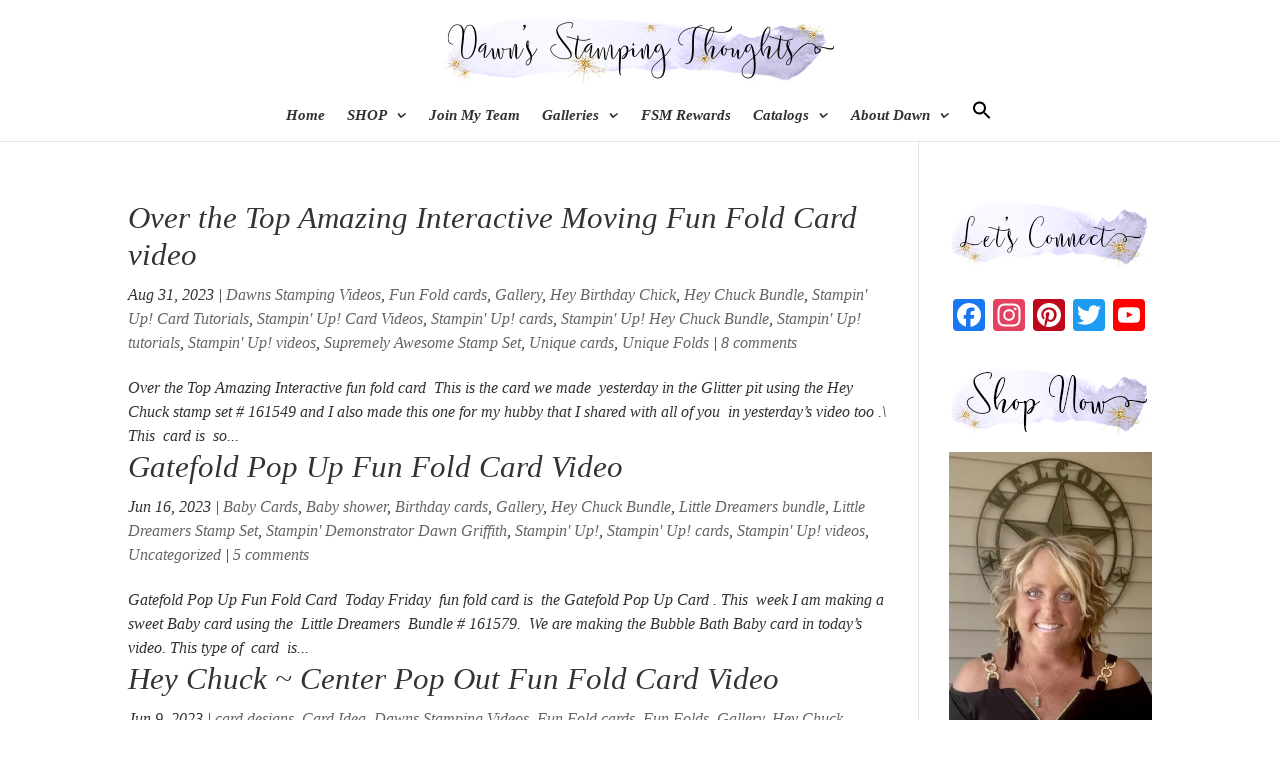

--- FILE ---
content_type: text/html; charset=UTF-8
request_url: https://dawnsstampingthoughts.net/category/hey-chuck-bundle
body_size: 56985
content:
<!DOCTYPE html><html lang="en-US" prefix="og: http://ogp.me/ns#"><head><script data-no-optimize="1">var litespeed_docref=sessionStorage.getItem("litespeed_docref");litespeed_docref&&(Object.defineProperty(document,"referrer",{get:function(){return litespeed_docref}}),sessionStorage.removeItem("litespeed_docref"));</script> <meta charset="UTF-8" /><title>Hey Chuck Bundle - Dawn&#039;s Stamping Thoughts</title><meta name="robots" content="index,follow"><meta name="googlebot" content="index,follow,max-snippet:-1,max-image-preview:large,max-video-preview:-1"><meta name="bingbot" content="index,follow,max-snippet:-1,max-image-preview:large,max-video-preview:-1"><link rel="canonical" href="https://dawnsstampingthoughts.net/category/hey-chuck-bundle" /><link rel="alternate" type="application/rss+xml" href="https://dawnsstampingthoughts.net/sitemap.xml" /><meta name="dc.language" content="en" /><meta name="dc.language.iso" content="en_US" /><meta name="dc.publisher" content="Dawn&#039;s Stamping Thoughts" /><meta name="dc.title" content="Hey Chuck Bundle - Dawn&#039;s Stamping Thoughts" /><meta property="og:url" content="https://dawnsstampingthoughts.net/category/hey-chuck-bundle" /><meta property="og:title" content="Hey Chuck Bundle - Dawn&#039;s Stamping Thoughts" /><meta property="og:description" content="" /><meta property="og:type" content="website" /><meta property="og:site_name" content="Dawn&#039;s Stamping Thoughts" /><meta property="og:locale" content="en_US" /><meta property="twitter:url" content="https://dawnsstampingthoughts.net/category/hey-chuck-bundle" /><meta property="twitter:title" content="Hey Chuck Bundle - Dawn&#039;s Stamping Thoughts" /><meta property="twitter:description" content="" /><meta property="twitter:domain" content="Dawn&#039;s Stamping Thoughts" /><meta property="twitter:card" content="summary_large_image" /><meta property="twitter:creator" content="@twitter" /><meta property="twitter:site" content="@twitter" /> <script async src='https://www.googletagmanager.com/gtag/js?id=G-Z8YC1WJR8S'></script><script>window.dataLayer = window.dataLayer || [];function gtag(){dataLayer.push(arguments);}gtag('js', new Date());gtag('config', 'G-Z8YC1WJR8S');</script> <meta http-equiv="X-UA-Compatible" content="IE=edge"><link rel="pingback" href="https://dawnsstampingthoughts.net/xmlrpc.php" /> <script type="text/javascript">document.documentElement.className = 'js';</script> <link rel="preconnect" href="https://fonts.gstatic.com" crossorigin /> <script data-no-defer="1" data-ezscrex="false" data-cfasync="false" data-pagespeed-no-defer data-cookieconsent="ignore">var ctPublicFunctions = {"_ajax_nonce":"56d20cd094","_rest_nonce":"045f06284f","_ajax_url":"\/wp-admin\/admin-ajax.php","_rest_url":"https:\/\/dawnsstampingthoughts.net\/wp-json\/","data__cookies_type":"none","data__ajax_type":"rest","data__bot_detector_enabled":"1","data__frontend_data_log_enabled":1,"cookiePrefix":"","wprocket_detected":false,"host_url":"dawnsstampingthoughts.net","text__ee_click_to_select":"Click to select the whole data","text__ee_original_email":"The complete one is","text__ee_got_it":"Got it","text__ee_blocked":"Blocked","text__ee_cannot_connect":"Cannot connect","text__ee_cannot_decode":"Can not decode email. Unknown reason","text__ee_email_decoder":"CleanTalk email decoder","text__ee_wait_for_decoding":"The magic is on the way!","text__ee_decoding_process":"Please wait a few seconds while we decode the contact data."}</script> <script data-no-defer="1" data-ezscrex="false" data-cfasync="false" data-pagespeed-no-defer data-cookieconsent="ignore">var ctPublic = {"_ajax_nonce":"56d20cd094","settings__forms__check_internal":"0","settings__forms__check_external":"0","settings__forms__force_protection":"0","settings__forms__search_test":"1","settings__forms__wc_add_to_cart":"1","settings__data__bot_detector_enabled":"1","settings__sfw__anti_crawler":0,"blog_home":"https:\/\/dawnsstampingthoughts.net\/","pixel__setting":"3","pixel__enabled":true,"pixel__url":null,"data__email_check_before_post":"1","data__email_check_exist_post":"0","data__cookies_type":"none","data__key_is_ok":true,"data__visible_fields_required":true,"wl_brandname":"Anti-Spam by CleanTalk","wl_brandname_short":"CleanTalk","ct_checkjs_key":"9e2c4cc12fb491a3dcfb057ca860c40d93b689cc89c6dde1489a19ff5fce916b","emailEncoderPassKey":"20f1a73b4b91c3ad32a66c8ac2a2cccd","bot_detector_forms_excluded":"W10=","advancedCacheExists":true,"varnishCacheExists":false,"wc_ajax_add_to_cart":true,"theRealPerson":{"phrases":{"trpHeading":"The Real Person Badge!","trpContent1":"The commenter acts as a real person and verified as not a bot.","trpContent2":" Anti-Spam by CleanTalk","trpContentLearnMore":"Learn more"},"trpContentLink":"https:\/\/cleantalk.org\/help\/the-real-person?utm_id=&amp;utm_term=&amp;utm_source=admin_side&amp;utm_medium=trp_badge&amp;utm_content=trp_badge_link_click&amp;utm_campaign=apbct_links","imgPersonUrl":"https:\/\/dawnsstampingthoughts.net\/wp-content\/plugins\/cleantalk-spam-protect\/css\/images\/real_user.svg","imgShieldUrl":"https:\/\/dawnsstampingthoughts.net\/wp-content\/plugins\/cleantalk-spam-protect\/css\/images\/shield.svg"}}</script> <script>window._wca = window._wca || [];</script> <link rel='dns-prefetch' href='//static.addtoany.com' /><link rel='dns-prefetch' href='//fd.cleantalk.org' /><link rel='dns-prefetch' href='//stats.wp.com' /><link rel='preconnect' href='//i0.wp.com' /><link rel="alternate" type="application/rss+xml" title="Dawn&#039;s Stamping Thoughts &raquo; Feed" href="https://dawnsstampingthoughts.net/feed" /><link rel="alternate" type="application/rss+xml" title="Dawn&#039;s Stamping Thoughts &raquo; Comments Feed" href="https://dawnsstampingthoughts.net/comments/feed" /><link rel="alternate" type="application/rss+xml" title="Dawn&#039;s Stamping Thoughts &raquo; Hey Chuck Bundle Category Feed" href="https://dawnsstampingthoughts.net/category/hey-chuck-bundle/feed" /><meta content="Divi Child v.3.0.23.1481495441" name="generator"/><style id="litespeed-ccss">::-webkit-input-placeholder{color:#383838;opacity:1;font-size:18px;font-weight:400}:-moz-placeholder{color:#383838;opacity:1;font-size:18px;font-weight:400}::-moz-placeholder{color:#383838;opacity:1;font-size:18px;font-weight:400}:-ms-input-placeholder{color:#383838;opacity:1;font-size:18px;font-weight:400}.is-ajax-search .is-loader-image{display:none;position:absolute;top:50%;transform:translateY(-50%);height:25px;right:5px;z-index:9999;width:25px;background-repeat:no-repeat;background-size:contain}.is-ajax-search label{position:relative}ul{box-sizing:border-box}:root{--wp--preset--font-size--normal:16px;--wp--preset--font-size--huge:42px}.aligncenter{clear:both}:root{--drawer-width:480px;--neg-drawer-width:calc(var(--drawer-width)*-1)}body{--wp--preset--color--black:#000;--wp--preset--color--cyan-bluish-gray:#abb8c3;--wp--preset--color--white:#fff;--wp--preset--color--pale-pink:#f78da7;--wp--preset--color--vivid-red:#cf2e2e;--wp--preset--color--luminous-vivid-orange:#ff6900;--wp--preset--color--luminous-vivid-amber:#fcb900;--wp--preset--color--light-green-cyan:#7bdcb5;--wp--preset--color--vivid-green-cyan:#00d084;--wp--preset--color--pale-cyan-blue:#8ed1fc;--wp--preset--color--vivid-cyan-blue:#0693e3;--wp--preset--color--vivid-purple:#9b51e0;--wp--preset--gradient--vivid-cyan-blue-to-vivid-purple:linear-gradient(135deg,rgba(6,147,227,1) 0%,#9b51e0 100%);--wp--preset--gradient--light-green-cyan-to-vivid-green-cyan:linear-gradient(135deg,#7adcb4 0%,#00d082 100%);--wp--preset--gradient--luminous-vivid-amber-to-luminous-vivid-orange:linear-gradient(135deg,rgba(252,185,0,1) 0%,rgba(255,105,0,1) 100%);--wp--preset--gradient--luminous-vivid-orange-to-vivid-red:linear-gradient(135deg,rgba(255,105,0,1) 0%,#cf2e2e 100%);--wp--preset--gradient--very-light-gray-to-cyan-bluish-gray:linear-gradient(135deg,#eee 0%,#a9b8c3 100%);--wp--preset--gradient--cool-to-warm-spectrum:linear-gradient(135deg,#4aeadc 0%,#9778d1 20%,#cf2aba 40%,#ee2c82 60%,#fb6962 80%,#fef84c 100%);--wp--preset--gradient--blush-light-purple:linear-gradient(135deg,#ffceec 0%,#9896f0 100%);--wp--preset--gradient--blush-bordeaux:linear-gradient(135deg,#fecda5 0%,#fe2d2d 50%,#6b003e 100%);--wp--preset--gradient--luminous-dusk:linear-gradient(135deg,#ffcb70 0%,#c751c0 50%,#4158d0 100%);--wp--preset--gradient--pale-ocean:linear-gradient(135deg,#fff5cb 0%,#b6e3d4 50%,#33a7b5 100%);--wp--preset--gradient--electric-grass:linear-gradient(135deg,#caf880 0%,#71ce7e 100%);--wp--preset--gradient--midnight:linear-gradient(135deg,#020381 0%,#2874fc 100%);--wp--preset--font-size--small:13px;--wp--preset--font-size--medium:20px;--wp--preset--font-size--large:36px;--wp--preset--font-size--x-large:42px;--wp--preset--spacing--20:.44rem;--wp--preset--spacing--30:.67rem;--wp--preset--spacing--40:1rem;--wp--preset--spacing--50:1.5rem;--wp--preset--spacing--60:2.25rem;--wp--preset--spacing--70:3.38rem;--wp--preset--spacing--80:5.06rem;--wp--preset--shadow--natural:6px 6px 9px rgba(0,0,0,.2);--wp--preset--shadow--deep:12px 12px 50px rgba(0,0,0,.4);--wp--preset--shadow--sharp:6px 6px 0px rgba(0,0,0,.2);--wp--preset--shadow--outlined:6px 6px 0px -3px rgba(255,255,255,1),6px 6px rgba(0,0,0,1);--wp--preset--shadow--crisp:6px 6px 0px rgba(0,0,0,1)}body{margin:0;--wp--style--global--content-size:823px;--wp--style--global--wide-size:1080px}body{padding-top:0;padding-right:0;padding-bottom:0;padding-left:0}.et-cart-info{display:none!important}:root{--woocommerce:#a46497;--wc-green:#7ad03a;--wc-red:#a00;--wc-orange:#ffba00;--wc-blue:#2ea2cc;--wc-primary:#a46497;--wc-primary-text:#fff;--wc-secondary:#ebe9eb;--wc-secondary-text:#515151;--wc-highlight:#77a464;--wc-highligh-text:#fff;--wc-content-bg:#fff;--wc-subtext:#767676}@media only screen and (max-width:768px){:root{--woocommerce:#a46497;--wc-green:#7ad03a;--wc-red:#a00;--wc-orange:#ffba00;--wc-blue:#2ea2cc;--wc-primary:#a46497;--wc-primary-text:#fff;--wc-secondary:#ebe9eb;--wc-secondary-text:#515151;--wc-highlight:#77a464;--wc-highligh-text:#fff;--wc-content-bg:#fff;--wc-subtext:#767676}}:root{--woocommerce:#a46497;--wc-green:#7ad03a;--wc-red:#a00;--wc-orange:#ffba00;--wc-blue:#2ea2cc;--wc-primary:#a46497;--wc-primary-text:#fff;--wc-secondary:#ebe9eb;--wc-secondary-text:#515151;--wc-highlight:#77a464;--wc-highligh-text:#fff;--wc-content-bg:#fff;--wc-subtext:#767676}.is-screen-reader-text{border:0;clip:rect(1px,1px,1px,1px);-webkit-clip-path:inset(50%);clip-path:inset(50%);height:1px;margin:-1px;overflow:hidden;padding:0;position:absolute!important;width:1px;word-wrap:normal!important;word-break:normal}.is-menu{position:relative}.is-menu a{background:0 0!important;line-height:1;outline:0}.is-menu a:after,.is-menu a:before{display:none!important}.is-menu.full-width-menu form{min-width:0!important;overflow:hidden;position:absolute;right:0;top:25%;width:0;z-index:9;padding:0;margin:0}.is-menu.full-width-menu:not(.open) form{display:block}.is-menu form label{margin:0;padding:0}.is-menu .search-icon-path{fill:#848484}.search-close{display:none;height:20px;position:absolute;right:-22px;top:33%;width:20px;z-index:99999}.search-close:after{border-left:2px solid #848484;content:'';height:20px;left:9px;position:absolute;-webkit-transform:rotate(45deg);-moz-transform:rotate(45deg);-ms-transform:rotate(45deg);-o-transform:rotate(45deg);transform:rotate(45deg)}.search-close:before{border-left:2px solid #848484;content:'';height:20px;left:9px;position:absolute;-webkit-transform:rotate(-45deg);-moz-transform:rotate(-45deg);-ms-transform:rotate(-45deg);-o-transform:rotate(-45deg);transform:rotate(-45deg)}@media screen and (max-width:910px){.is-menu form{left:0;min-width:50%;right:auto}}.is-form-style label{display:inline-block!important;padding:0;vertical-align:middle;margin:0;width:100%;line-height:1}.is-form-style{line-height:1;position:relative;padding:0!important}.is-form-style.is-form-style-3 label{width:calc(100% - 36px)!important}.is-form-style input.is-search-input{background:#fff;background-image:none!important;color:#333;padding:0 12px;margin:0;outline:0!important;font-size:14px!important;height:36px;min-height:0;line-height:1;border-radius:0;border:solid 1px #ccc!important;font-family:arial;width:100%;-webkit-box-sizing:border-box;-moz-box-sizing:border-box;box-sizing:border-box;-webkit-appearance:none;-webkit-border-radius:0;border-radius:0}.is-form-style input.is-search-input::-ms-clear{display:none;width:0;height:0}.is-form-style input.is-search-input::-ms-reveal{display:none;width:0;height:0}.is-form-style input.is-search-input::-webkit-search-cancel-button,.is-form-style input.is-search-input::-webkit-search-decoration,.is-form-style input.is-search-input::-webkit-search-results-button,.is-form-style input.is-search-input::-webkit-search-results-decoration{display:none}.is-form-style.is-form-style-3 input.is-search-input{border-right:0!important}.is-form-style button.is-search-submit{background:0 0;border:0;box-shadow:none!important;opacity:1;padding:0!important;margin:0;line-height:0;outline:0;vertical-align:middle;width:36px;height:36px}.is-form-style .is-search-submit path{fill:#555}.is-search-icon{width:36px;padding-top:6px!important}.is-search-icon svg{width:22px;display:inline}.is-search-icon{display:inline-block!important;color:#666;background:#ededed;box-shadow:none!important;outline:0;margin:0;font-size:14px!important;border:1px solid #ccc;border-radius:0;line-height:1;height:36px;text-transform:capitalize;vertical-align:middle;-webkit-box-sizing:border-box;-moz-box-sizing:border-box;box-sizing:border-box}.addtoany_list{display:inline;line-height:16px}.a2a_kit a:empty{display:none}.addtoany_list a{border:0;box-shadow:none;display:inline-block;font-size:16px;padding:0 4px;vertical-align:middle}.addtoany_list.a2a_kit_size_32 a{font-size:32px}a,body,div,form,h2,html,img,label,li,p,span,ul{margin:0;padding:0;border:0;outline:0;font-size:100%;-ms-text-size-adjust:100%;-webkit-text-size-adjust:100%;vertical-align:baseline;background:0 0}body{line-height:1}ul{list-style:none}:focus{outline:0}article,header,nav{display:block}body{font-family:Open Sans,Arial,sans-serif;font-size:14px;color:#666;background-color:#fff;line-height:1.7em;font-weight:500;-webkit-font-smoothing:antialiased;-moz-osx-font-smoothing:grayscale}body.et_cover_background{background-size:cover!important;background-position:top!important;background-repeat:no-repeat!important;background-attachment:fixed}a{color:#2ea3f2}a{text-decoration:none}p{padding-bottom:1em}p:not(.has-background):last-of-type{padding-bottom:0}h2{color:#333;padding-bottom:10px;line-height:1em;font-weight:500}h2 a{color:inherit}h2{font-size:26px}input{-webkit-appearance:none}button,input{font-family:inherit}img{max-width:100%;height:auto}#main-content{background-color:#fff}.container{width:80%;max-width:1080px;margin:auto}body:not(.et-tb) #main-content .container,body:not(.et-tb-has-header) #main-content .container{padding-top:58px}#left-area .post-meta{font-size:14px;padding-bottom:15px}#left-area .post-meta a{text-decoration:none;color:#666}.aligncenter{display:block;margin-left:auto;margin-right:auto}@media (min-width:981px){#left-area{width:79.125%;padding-bottom:23px}#main-content .container:before{content:"";position:absolute;top:0;height:100%;width:1px;background-color:#e2e2e2}}@media (max-width:980px){#page-container{padding-top:80px}#left-area,#sidebar{width:100%!important}#main-content .container:before{display:none!important}}#sidebar{padding-bottom:28px}#sidebar .et_pb_widget{margin-bottom:30px;width:100%;float:none}@media (min-width:981px) and (max-width:1100px){#sidebar .et_pb_widget{margin-left:0}}@media (min-width:981px){#sidebar{float:left;width:20.875%}.et_right_sidebar #left-area{float:left;padding-right:5.5%}.et_right_sidebar #sidebar{padding-left:30px}.et_right_sidebar #main-content .container:before{right:20.875%!important}}@media (max-width:980px){.et_right_sidebar #left-area,.et_right_sidebar #sidebar{width:auto;float:none;padding-right:0;padding-left:0}.et_right_sidebar #left-area{margin-right:0}.et_right_sidebar #sidebar{margin-left:0;border-left:none}}.et_pb_scroll_top.et-pb-icon{text-align:center;background:rgba(0,0,0,.4);text-decoration:none;position:fixed;z-index:99999;bottom:125px;right:0;-webkit-border-top-left-radius:5px;-webkit-border-bottom-left-radius:5px;-moz-border-radius-topleft:5px;-moz-border-radius-bottomleft:5px;border-top-left-radius:5px;border-bottom-left-radius:5px;display:none;font-size:30px;padding:5px;color:#fff}.et_pb_scroll_top:before{content:"2"}#top-menu li{word-wrap:break-word}.nav li ul{border-color:#2ea3f2}.mobile_menu_bar:after,.mobile_menu_bar:before{color:#2ea3f2}.container{text-align:left;position:relative}.et_fixed_nav.et_show_nav #page-container{padding-top:80px}.et_fixed_nav.et_show_nav.et_header_style_centered #page-container{padding-top:147px}.et_fixed_nav #main-header{position:fixed}#logo{width:auto;margin-bottom:0;max-height:54%;display:inline-block;float:none;vertical-align:middle;-webkit-transform:translateZ(0)}span.logo_helper{display:inline-block;height:100%;vertical-align:middle;width:0}#top-menu,#top-menu-nav{line-height:0}#et-top-navigation{font-weight:600}.et-cart-info span:before{content:"\e07a";margin-right:10px;position:relative}#top-menu,nav#top-menu-nav{float:left}#top-menu li{display:inline-block;font-size:14px;padding-right:22px}#top-menu>li:last-child{padding-right:0}#top-menu a{color:rgba(0,0,0,.6);text-decoration:none;display:block;position:relative}.container.et_menu_container{z-index:99}input[type=search]::-webkit-search-cancel-button{-webkit-appearance:none}.et-cart-info{color:inherit}#et-top-navigation .et-cart-info{float:left;margin:-2px 0 0 22px;font-size:16px}#et-top-navigation{float:right}#top-menu li li{padding:0 20px;margin:0}#top-menu li li a{padding:6px 20px;width:200px}#top-menu .menu-item-has-children>a:first-child:after{font-family:ETmodules;content:"3";font-size:16px;position:absolute;right:0;top:0;font-weight:800}#top-menu .menu-item-has-children>a:first-child{padding-right:20px}#top-menu li .menu-item-has-children>a:first-child{padding-right:40px}#top-menu li .menu-item-has-children>a:first-child:after{right:20px;top:6px}#et_mobile_nav_menu{float:right;display:none}.mobile_menu_bar:before{content:"";font-size:32px;left:0;position:relative;top:0}@media (min-width:981px){.et_fullwidth_nav #main-header .container{width:100%;max-width:100%;padding-right:32px;padding-left:30px}}@media (max-width:980px){.et_fixed_nav.et_show_nav #page-container{padding-top:80px}.et_hide_mobile_logo #main-header .logo_container{display:none;opacity:0}#top-menu{display:none}#et-top-navigation{margin-right:0}.et_fixed_nav #main-header{position:absolute}#et_mobile_nav_menu{display:block}#et-top-navigation .et-cart-info{margin-top:5px}}@media (max-width:767px){#et-top-navigation{margin-right:0}}@media (max-width:479px){#et-top-navigation{margin-right:0}}.et_header_style_centered #main-header .container{text-align:center;height:inherit}.et_header_style_centered #main-header div#et-top-navigation{bottom:0;position:relative;width:100%}.et_header_style_centered #et-top-navigation,.et_header_style_centered #logo,.et_header_style_centered #top-menu,.et_header_style_centered nav#top-menu-nav{float:none}.et_header_style_centered #logo{max-height:64%}.et_header_style_centered #main-header .logo_container{height:100px;padding:0}.et_header_style_centered nav#top-menu-nav{display:inline-block}.et_header_style_centered #top-menu>li>a{padding-bottom:2em}.et_header_style_centered #et-top-navigation .et-cart-info{float:none}@media (max-width:980px){.et_fixed_nav.et_show_nav.et_header_style_centered #page-container{padding-top:136px}.et_header_style_centered #main-header{padding:20px 0}.et_header_style_centered nav#top-menu-nav{display:none}.et_header_style_centered #logo{max-height:60px}.et_header_style_centered header#main-header .logo_container{height:auto;max-height:100px;padding:0}.et_header_style_centered .et_menu_container .mobile_menu_bar{opacity:1}.et_header_style_centered #et_mobile_nav_menu{float:none;position:relative;margin-top:20px}.et_header_style_centered #main-header .mobile_nav{display:block;text-align:left;background-color:rgba(0,0,0,.05);border-radius:5px;padding:5px 10px}.et_header_style_centered .mobile_nav .select_page{display:inline-block;color:#666;font-size:14px}.et_header_style_centered .et_menu_container .mobile_menu_bar{position:absolute;right:5px;top:2px}.et_header_style_centered #et-top-navigation .et-cart-info{display:none}}.et_header_style_centered a.et-cart-info{float:none!important;vertical-align:middle}*{-webkit-box-sizing:border-box;box-sizing:border-box}.et-cart-info span:before,.mobile_menu_bar:before{font-family:ETmodules!important;speak:none;font-style:normal;font-weight:400;-webkit-font-feature-settings:normal;font-feature-settings:normal;font-variant:normal;text-transform:none;line-height:1;-webkit-font-smoothing:antialiased;-moz-osx-font-smoothing:grayscale;text-shadow:0 0;direction:ltr}.et-pb-icon{content:attr(data-icon)}.et-pb-icon{font-family:ETmodules;speak:none;font-weight:400;-webkit-font-feature-settings:normal;font-feature-settings:normal;font-variant:normal;text-transform:none;line-height:1;-webkit-font-smoothing:antialiased;font-size:96px;font-style:normal;display:inline-block;-webkit-box-sizing:border-box;box-sizing:border-box;direction:ltr}.clearfix:after{visibility:hidden;display:block;font-size:0;content:" ";clear:both;height:0}.et_pb_post{margin-bottom:60px;word-wrap:break-word}.et_pb_post .entry-title a,.et_pb_post h2 a{text-decoration:none}.et_pb_post .post-meta{font-size:14px;margin-bottom:6px}.et_pb_post .post-meta a{text-decoration:none}@media (min-width:981px) and (max-width:1100px){.et_pb_post{margin-bottom:42px}}@media (max-width:980px){.et_pb_post{margin-bottom:42px}}@media (max-width:767px){.et_pb_post{margin-bottom:42px}.et_pb_post>h2{font-size:18px}}@media (max-width:479px){.et_pb_post{margin-bottom:42px}.et_pb_post h2{font-size:16px;padding-bottom:0}.et_pb_post .post-meta{color:#666;font-size:14px}}button::-moz-focus-inner{padding:0;border:0}@media (min-width:981px){.et_pb_gutter.et_pb_gutters2 #left-area{width:77.25%}.et_pb_gutter.et_pb_gutters2 #sidebar{width:22.75%}.et_pb_gutters2.et_right_sidebar #left-area{padding-right:3%}.et_pb_gutter.et_pb_gutters2.et_right_sidebar #main-content .container:before{right:22.75%!important}}#main-header{line-height:23px;font-weight:500;top:0;background-color:#fff;width:100%;-webkit-box-shadow:0 1px 0 rgba(0,0,0,.1);box-shadow:0 1px 0 rgba(0,0,0,.1);position:relative;z-index:99999}.nav li li{padding:0 20px;margin:0}.nav li{position:relative;line-height:1em}.nav li li{position:relative;line-height:2em}.nav li ul{position:absolute;padding:20px 0;z-index:9999;width:240px;background:#fff;visibility:hidden;opacity:0;border-top:3px solid #2ea3f2;box-shadow:0 2px 5px rgba(0,0,0,.1);-moz-box-shadow:0 2px 5px rgba(0,0,0,.1);-webkit-box-shadow:0 2px 5px rgba(0,0,0,.1);-webkit-transform:translateZ(0);text-align:left}.nav li li ul{z-index:1000;top:-23px;left:240px}.nav li li a{font-size:14px}.mobile_menu_bar{position:relative;display:block;line-height:0}.mobile_menu_bar:before{content:"a";font-size:32px;position:relative;left:0;top:0}.mobile_nav .select_page{display:none}.et_pb_widget{float:left;max-width:100%;word-wrap:break-word}.et_pb_widget a{text-decoration:none;color:#666}:root{--swiper-theme-color:#007aff}:root{--swiper-navigation-size:44px}:root{--jp-carousel-primary-color:#fff;--jp-carousel-primary-subtle-color:#999;--jp-carousel-bg-color:#000;--jp-carousel-bg-faded-color:#222;--jp-carousel-border-color:#3a3a3a}:root{--jetpack--contact-form--border:1px solid #8c8f94;--jetpack--contact-form--border-color:#8c8f94;--jetpack--contact-form--border-size:1px;--jetpack--contact-form--border-style:solid;--jetpack--contact-form--border-radius:0px;--jetpack--contact-form--input-padding:16px;--jetpack--contact-form--font-size:16px}body{font-size:18px}body{color:#333}h2{color:#333}body{line-height:1.5em}.mobile_menu_bar:before,.mobile_menu_bar:after{color:#b4b0ad}.nav li ul{border-color:#b4b0ad}a{color:#9693b2}.nav li ul{border-color:#9693b2}.et_header_style_centered .mobile_nav .select_page,#top-menu a,#et-top-navigation .et-cart-info{color:#333}#top-menu li a{font-size:15px}h2{font-weight:400;font-style:italic;text-transform:none;text-decoration:none;line-height:1.2em}body.archive #left-area .et_pb_post .post-meta{font-weight:400;font-style:italic;text-transform:none;text-decoration:none}body.archive #left-area .et_pb_post h2{font-weight:400;font-style:italic;text-transform:none;text-decoration:none}@media only screen and (min-width:981px){.et_header_style_centered #top-menu>li>a{padding-bottom:18px}.et_header_style_centered #main-header .logo_container{height:100px}.et_header_style_centered #logo{max-height:99%}body.archive #left-area .et_pb_post .post-meta{font-size:16px}body.archive #left-area .et_pb_post h2{font-size:31.2px}}h2{font-size:30px}h2{font-family:'Georgia',Georgia,"Times New Roman",serif}body,input{font-family:'Georgia',Georgia,"Times New Roman",serif}#page-container .et_pb_post{clear:both!important;float:none!important;margin:0!important}body,p{font-size:16px!important;font-style:italic!important}.nav li ul{position:absolute;width:320px;padding:5px}@media screen{.is-menu path.search-icon-path{fill:#000}body .search-close:after{border-color:#000}body .search-close:before{border-color:#000}}button::-moz-focus-inner{padding:0;border:0}</style><script>!function(a){"use strict";var b=function(b,c,d){function e(a){return h.body?a():void setTimeout(function(){e(a)})}function f(){i.addEventListener&&i.removeEventListener("load",f),i.media=d||"all"}var g,h=a.document,i=h.createElement("link");if(c)g=c;else{var j=(h.body||h.getElementsByTagName("head")[0]).childNodes;g=j[j.length-1]}var k=h.styleSheets;i.rel="stylesheet",i.href=b,i.media="only x",e(function(){g.parentNode.insertBefore(i,c?g:g.nextSibling)});var l=function(a){for(var b=i.href,c=k.length;c--;)if(k[c].href===b)return a();setTimeout(function(){l(a)})};return i.addEventListener&&i.addEventListener("load",f),i.onloadcssdefined=l,l(f),i};"undefined"!=typeof exports?exports.loadCSS=b:a.loadCSS=b}("undefined"!=typeof global?global:this);!function(a){if(a.loadCSS){var b=loadCSS.relpreload={};if(b.support=function(){try{return a.document.createElement("link").relList.supports("preload")}catch(b){return!1}},b.poly=function(){for(var b=a.document.getElementsByTagName("link"),c=0;c<b.length;c++){var d=b[c];"preload"===d.rel&&"style"===d.getAttribute("as")&&(a.loadCSS(d.href,d,d.getAttribute("media")),d.rel=null)}},!b.support()){b.poly();var c=a.setInterval(b.poly,300);a.addEventListener&&a.addEventListener("load",function(){b.poly(),a.clearInterval(c)}),a.attachEvent&&a.attachEvent("onload",function(){a.clearInterval(c)})}}}(this);</script> <link data-optimized="1" data-asynced="1" as="style" onload="this.onload=null;this.rel='stylesheet'"  rel='preload' id='SFMCss-css' href='https://dawnsstampingthoughts.net/wp-content/litespeed/css/4d1e852e166c1bec357c4a6a73af823d.css?ver=73f5c' type='text/css' media='all' /><noscript><link data-optimized="1" rel='stylesheet' href='https://dawnsstampingthoughts.net/wp-content/litespeed/css/4d1e852e166c1bec357c4a6a73af823d.css?ver=73f5c' type='text/css' media='all' /></noscript><link data-optimized="1" data-asynced="1" as="style" onload="this.onload=null;this.rel='stylesheet'"  rel='preload' id='SFMCSS-css' href='https://dawnsstampingthoughts.net/wp-content/litespeed/css/41b1bfc3fc23a9a909384189536068a9.css?ver=6633a' type='text/css' media='all' /><noscript><link data-optimized="1" rel='stylesheet' href='https://dawnsstampingthoughts.net/wp-content/litespeed/css/41b1bfc3fc23a9a909384189536068a9.css?ver=6633a' type='text/css' media='all' /></noscript><link data-optimized="1" data-asynced="1" as="style" onload="this.onload=null;this.rel='stylesheet'"  rel='preload' id='ivory-ajax-search-styles-css' href='https://dawnsstampingthoughts.net/wp-content/litespeed/css/e157ccd4c1d4e224e9cf7d2eb25bafc3.css?ver=67360' type='text/css' media='all' /><noscript><link data-optimized="1" rel='stylesheet' href='https://dawnsstampingthoughts.net/wp-content/litespeed/css/e157ccd4c1d4e224e9cf7d2eb25bafc3.css?ver=67360' type='text/css' media='all' /></noscript><link data-optimized="1" data-asynced="1" as="style" onload="this.onload=null;this.rel='stylesheet'"  rel='preload' id='wp-block-library-css' href='https://dawnsstampingthoughts.net/wp-content/litespeed/css/43e67cec22a3dfb062d56e4fc5326869.css?ver=e0e67' type='text/css' media='all' /><noscript><link data-optimized="1" rel='stylesheet' href='https://dawnsstampingthoughts.net/wp-content/litespeed/css/43e67cec22a3dfb062d56e4fc5326869.css?ver=e0e67' type='text/css' media='all' /></noscript><style id='global-styles-inline-css' type='text/css'>:root{--wp--preset--aspect-ratio--square: 1;--wp--preset--aspect-ratio--4-3: 4/3;--wp--preset--aspect-ratio--3-4: 3/4;--wp--preset--aspect-ratio--3-2: 3/2;--wp--preset--aspect-ratio--2-3: 2/3;--wp--preset--aspect-ratio--16-9: 16/9;--wp--preset--aspect-ratio--9-16: 9/16;--wp--preset--color--black: #000000;--wp--preset--color--cyan-bluish-gray: #abb8c3;--wp--preset--color--white: #ffffff;--wp--preset--color--pale-pink: #f78da7;--wp--preset--color--vivid-red: #cf2e2e;--wp--preset--color--luminous-vivid-orange: #ff6900;--wp--preset--color--luminous-vivid-amber: #fcb900;--wp--preset--color--light-green-cyan: #7bdcb5;--wp--preset--color--vivid-green-cyan: #00d084;--wp--preset--color--pale-cyan-blue: #8ed1fc;--wp--preset--color--vivid-cyan-blue: #0693e3;--wp--preset--color--vivid-purple: #9b51e0;--wp--preset--gradient--vivid-cyan-blue-to-vivid-purple: linear-gradient(135deg,rgb(6,147,227) 0%,rgb(155,81,224) 100%);--wp--preset--gradient--light-green-cyan-to-vivid-green-cyan: linear-gradient(135deg,rgb(122,220,180) 0%,rgb(0,208,130) 100%);--wp--preset--gradient--luminous-vivid-amber-to-luminous-vivid-orange: linear-gradient(135deg,rgb(252,185,0) 0%,rgb(255,105,0) 100%);--wp--preset--gradient--luminous-vivid-orange-to-vivid-red: linear-gradient(135deg,rgb(255,105,0) 0%,rgb(207,46,46) 100%);--wp--preset--gradient--very-light-gray-to-cyan-bluish-gray: linear-gradient(135deg,rgb(238,238,238) 0%,rgb(169,184,195) 100%);--wp--preset--gradient--cool-to-warm-spectrum: linear-gradient(135deg,rgb(74,234,220) 0%,rgb(151,120,209) 20%,rgb(207,42,186) 40%,rgb(238,44,130) 60%,rgb(251,105,98) 80%,rgb(254,248,76) 100%);--wp--preset--gradient--blush-light-purple: linear-gradient(135deg,rgb(255,206,236) 0%,rgb(152,150,240) 100%);--wp--preset--gradient--blush-bordeaux: linear-gradient(135deg,rgb(254,205,165) 0%,rgb(254,45,45) 50%,rgb(107,0,62) 100%);--wp--preset--gradient--luminous-dusk: linear-gradient(135deg,rgb(255,203,112) 0%,rgb(199,81,192) 50%,rgb(65,88,208) 100%);--wp--preset--gradient--pale-ocean: linear-gradient(135deg,rgb(255,245,203) 0%,rgb(182,227,212) 50%,rgb(51,167,181) 100%);--wp--preset--gradient--electric-grass: linear-gradient(135deg,rgb(202,248,128) 0%,rgb(113,206,126) 100%);--wp--preset--gradient--midnight: linear-gradient(135deg,rgb(2,3,129) 0%,rgb(40,116,252) 100%);--wp--preset--font-size--small: 13px;--wp--preset--font-size--medium: 20px;--wp--preset--font-size--large: 36px;--wp--preset--font-size--x-large: 42px;--wp--preset--spacing--20: 0.44rem;--wp--preset--spacing--30: 0.67rem;--wp--preset--spacing--40: 1rem;--wp--preset--spacing--50: 1.5rem;--wp--preset--spacing--60: 2.25rem;--wp--preset--spacing--70: 3.38rem;--wp--preset--spacing--80: 5.06rem;--wp--preset--shadow--natural: 6px 6px 9px rgba(0, 0, 0, 0.2);--wp--preset--shadow--deep: 12px 12px 50px rgba(0, 0, 0, 0.4);--wp--preset--shadow--sharp: 6px 6px 0px rgba(0, 0, 0, 0.2);--wp--preset--shadow--outlined: 6px 6px 0px -3px rgb(255, 255, 255), 6px 6px rgb(0, 0, 0);--wp--preset--shadow--crisp: 6px 6px 0px rgb(0, 0, 0);}:root { --wp--style--global--content-size: 823px;--wp--style--global--wide-size: 1080px; }:where(body) { margin: 0; }.wp-site-blocks > .alignleft { float: left; margin-right: 2em; }.wp-site-blocks > .alignright { float: right; margin-left: 2em; }.wp-site-blocks > .aligncenter { justify-content: center; margin-left: auto; margin-right: auto; }:where(.is-layout-flex){gap: 0.5em;}:where(.is-layout-grid){gap: 0.5em;}.is-layout-flow > .alignleft{float: left;margin-inline-start: 0;margin-inline-end: 2em;}.is-layout-flow > .alignright{float: right;margin-inline-start: 2em;margin-inline-end: 0;}.is-layout-flow > .aligncenter{margin-left: auto !important;margin-right: auto !important;}.is-layout-constrained > .alignleft{float: left;margin-inline-start: 0;margin-inline-end: 2em;}.is-layout-constrained > .alignright{float: right;margin-inline-start: 2em;margin-inline-end: 0;}.is-layout-constrained > .aligncenter{margin-left: auto !important;margin-right: auto !important;}.is-layout-constrained > :where(:not(.alignleft):not(.alignright):not(.alignfull)){max-width: var(--wp--style--global--content-size);margin-left: auto !important;margin-right: auto !important;}.is-layout-constrained > .alignwide{max-width: var(--wp--style--global--wide-size);}body .is-layout-flex{display: flex;}.is-layout-flex{flex-wrap: wrap;align-items: center;}.is-layout-flex > :is(*, div){margin: 0;}body .is-layout-grid{display: grid;}.is-layout-grid > :is(*, div){margin: 0;}body{padding-top: 0px;padding-right: 0px;padding-bottom: 0px;padding-left: 0px;}:root :where(.wp-element-button, .wp-block-button__link){background-color: #32373c;border-width: 0;color: #fff;font-family: inherit;font-size: inherit;font-style: inherit;font-weight: inherit;letter-spacing: inherit;line-height: inherit;padding-top: calc(0.667em + 2px);padding-right: calc(1.333em + 2px);padding-bottom: calc(0.667em + 2px);padding-left: calc(1.333em + 2px);text-decoration: none;text-transform: inherit;}.has-black-color{color: var(--wp--preset--color--black) !important;}.has-cyan-bluish-gray-color{color: var(--wp--preset--color--cyan-bluish-gray) !important;}.has-white-color{color: var(--wp--preset--color--white) !important;}.has-pale-pink-color{color: var(--wp--preset--color--pale-pink) !important;}.has-vivid-red-color{color: var(--wp--preset--color--vivid-red) !important;}.has-luminous-vivid-orange-color{color: var(--wp--preset--color--luminous-vivid-orange) !important;}.has-luminous-vivid-amber-color{color: var(--wp--preset--color--luminous-vivid-amber) !important;}.has-light-green-cyan-color{color: var(--wp--preset--color--light-green-cyan) !important;}.has-vivid-green-cyan-color{color: var(--wp--preset--color--vivid-green-cyan) !important;}.has-pale-cyan-blue-color{color: var(--wp--preset--color--pale-cyan-blue) !important;}.has-vivid-cyan-blue-color{color: var(--wp--preset--color--vivid-cyan-blue) !important;}.has-vivid-purple-color{color: var(--wp--preset--color--vivid-purple) !important;}.has-black-background-color{background-color: var(--wp--preset--color--black) !important;}.has-cyan-bluish-gray-background-color{background-color: var(--wp--preset--color--cyan-bluish-gray) !important;}.has-white-background-color{background-color: var(--wp--preset--color--white) !important;}.has-pale-pink-background-color{background-color: var(--wp--preset--color--pale-pink) !important;}.has-vivid-red-background-color{background-color: var(--wp--preset--color--vivid-red) !important;}.has-luminous-vivid-orange-background-color{background-color: var(--wp--preset--color--luminous-vivid-orange) !important;}.has-luminous-vivid-amber-background-color{background-color: var(--wp--preset--color--luminous-vivid-amber) !important;}.has-light-green-cyan-background-color{background-color: var(--wp--preset--color--light-green-cyan) !important;}.has-vivid-green-cyan-background-color{background-color: var(--wp--preset--color--vivid-green-cyan) !important;}.has-pale-cyan-blue-background-color{background-color: var(--wp--preset--color--pale-cyan-blue) !important;}.has-vivid-cyan-blue-background-color{background-color: var(--wp--preset--color--vivid-cyan-blue) !important;}.has-vivid-purple-background-color{background-color: var(--wp--preset--color--vivid-purple) !important;}.has-black-border-color{border-color: var(--wp--preset--color--black) !important;}.has-cyan-bluish-gray-border-color{border-color: var(--wp--preset--color--cyan-bluish-gray) !important;}.has-white-border-color{border-color: var(--wp--preset--color--white) !important;}.has-pale-pink-border-color{border-color: var(--wp--preset--color--pale-pink) !important;}.has-vivid-red-border-color{border-color: var(--wp--preset--color--vivid-red) !important;}.has-luminous-vivid-orange-border-color{border-color: var(--wp--preset--color--luminous-vivid-orange) !important;}.has-luminous-vivid-amber-border-color{border-color: var(--wp--preset--color--luminous-vivid-amber) !important;}.has-light-green-cyan-border-color{border-color: var(--wp--preset--color--light-green-cyan) !important;}.has-vivid-green-cyan-border-color{border-color: var(--wp--preset--color--vivid-green-cyan) !important;}.has-pale-cyan-blue-border-color{border-color: var(--wp--preset--color--pale-cyan-blue) !important;}.has-vivid-cyan-blue-border-color{border-color: var(--wp--preset--color--vivid-cyan-blue) !important;}.has-vivid-purple-border-color{border-color: var(--wp--preset--color--vivid-purple) !important;}.has-vivid-cyan-blue-to-vivid-purple-gradient-background{background: var(--wp--preset--gradient--vivid-cyan-blue-to-vivid-purple) !important;}.has-light-green-cyan-to-vivid-green-cyan-gradient-background{background: var(--wp--preset--gradient--light-green-cyan-to-vivid-green-cyan) !important;}.has-luminous-vivid-amber-to-luminous-vivid-orange-gradient-background{background: var(--wp--preset--gradient--luminous-vivid-amber-to-luminous-vivid-orange) !important;}.has-luminous-vivid-orange-to-vivid-red-gradient-background{background: var(--wp--preset--gradient--luminous-vivid-orange-to-vivid-red) !important;}.has-very-light-gray-to-cyan-bluish-gray-gradient-background{background: var(--wp--preset--gradient--very-light-gray-to-cyan-bluish-gray) !important;}.has-cool-to-warm-spectrum-gradient-background{background: var(--wp--preset--gradient--cool-to-warm-spectrum) !important;}.has-blush-light-purple-gradient-background{background: var(--wp--preset--gradient--blush-light-purple) !important;}.has-blush-bordeaux-gradient-background{background: var(--wp--preset--gradient--blush-bordeaux) !important;}.has-luminous-dusk-gradient-background{background: var(--wp--preset--gradient--luminous-dusk) !important;}.has-pale-ocean-gradient-background{background: var(--wp--preset--gradient--pale-ocean) !important;}.has-electric-grass-gradient-background{background: var(--wp--preset--gradient--electric-grass) !important;}.has-midnight-gradient-background{background: var(--wp--preset--gradient--midnight) !important;}.has-small-font-size{font-size: var(--wp--preset--font-size--small) !important;}.has-medium-font-size{font-size: var(--wp--preset--font-size--medium) !important;}.has-large-font-size{font-size: var(--wp--preset--font-size--large) !important;}.has-x-large-font-size{font-size: var(--wp--preset--font-size--x-large) !important;}
/*# sourceURL=global-styles-inline-css */</style><link data-optimized="1" data-asynced="1" as="style" onload="this.onload=null;this.rel='stylesheet'"  rel='preload' id='cleantalk-public-css-css' href='https://dawnsstampingthoughts.net/wp-content/litespeed/css/e156c008f8aa0abaa682f3e85e96fa0f.css?ver=77092' type='text/css' media='all' /><noscript><link data-optimized="1" rel='stylesheet' href='https://dawnsstampingthoughts.net/wp-content/litespeed/css/e156c008f8aa0abaa682f3e85e96fa0f.css?ver=77092' type='text/css' media='all' /></noscript><link data-optimized="1" data-asynced="1" as="style" onload="this.onload=null;this.rel='stylesheet'"  rel='preload' id='cleantalk-email-decoder-css-css' href='https://dawnsstampingthoughts.net/wp-content/litespeed/css/fda3bc1a0eb162021dadf4dec52d9650.css?ver=56fa7' type='text/css' media='all' /><noscript><link data-optimized="1" rel='stylesheet' href='https://dawnsstampingthoughts.net/wp-content/litespeed/css/fda3bc1a0eb162021dadf4dec52d9650.css?ver=56fa7' type='text/css' media='all' /></noscript><link data-optimized="1" data-asynced="1" as="style" onload="this.onload=null;this.rel='stylesheet'"  rel='preload' id='cleantalk-trp-css-css' href='https://dawnsstampingthoughts.net/wp-content/litespeed/css/bcc97cd3e2aa550b0288fd9d1c198032.css?ver=62be8' type='text/css' media='all' /><noscript><link data-optimized="1" rel='stylesheet' href='https://dawnsstampingthoughts.net/wp-content/litespeed/css/bcc97cd3e2aa550b0288fd9d1c198032.css?ver=62be8' type='text/css' media='all' /></noscript><link data-optimized="1" data-asynced="1" as="style" onload="this.onload=null;this.rel='stylesheet'"  rel='preload' id='wtfdivi-user-css-css' href='https://dawnsstampingthoughts.net/wp-content/litespeed/css/bca22fd28768530213ca6adda21e4532.css?ver=13e69' type='text/css' media='all' /><noscript><link data-optimized="1" rel='stylesheet' href='https://dawnsstampingthoughts.net/wp-content/litespeed/css/bca22fd28768530213ca6adda21e4532.css?ver=13e69' type='text/css' media='all' /></noscript><link data-optimized="1" data-asynced="1" as="style" onload="this.onload=null;this.rel='stylesheet'"  rel='preload' id='woocommerce-layout-css' href='https://dawnsstampingthoughts.net/wp-content/litespeed/css/d579c5f747a9208da69a06712c187278.css?ver=86c64' type='text/css' media='all' /><noscript><link data-optimized="1" rel='stylesheet' href='https://dawnsstampingthoughts.net/wp-content/litespeed/css/d579c5f747a9208da69a06712c187278.css?ver=86c64' type='text/css' media='all' /></noscript><style id='woocommerce-layout-inline-css' type='text/css'>.infinite-scroll .woocommerce-pagination {
		display: none;
	}
/*# sourceURL=woocommerce-layout-inline-css */</style><link data-optimized="1" data-asynced="1" as="style" onload="this.onload=null;this.rel='stylesheet'"  rel='preload' id='woocommerce-smallscreen-css' href='https://dawnsstampingthoughts.net/wp-content/litespeed/css/2e39531a0319cb9937ee5c9602fd9e86.css?ver=68fe8' type='text/css' media='only screen and (max-width: 768px)' /><noscript><link data-optimized="1" rel='stylesheet' href='https://dawnsstampingthoughts.net/wp-content/litespeed/css/2e39531a0319cb9937ee5c9602fd9e86.css?ver=68fe8' type='text/css' media='only screen and (max-width: 768px)' /></noscript><link data-optimized="1" data-asynced="1" as="style" onload="this.onload=null;this.rel='stylesheet'"  rel='preload' id='woocommerce-general-css' href='https://dawnsstampingthoughts.net/wp-content/litespeed/css/54e4852c840b354bc4764276de028f14.css?ver=90187' type='text/css' media='all' /><noscript><link data-optimized="1" rel='stylesheet' href='https://dawnsstampingthoughts.net/wp-content/litespeed/css/54e4852c840b354bc4764276de028f14.css?ver=90187' type='text/css' media='all' /></noscript><style id='woocommerce-inline-inline-css' type='text/css'>.woocommerce form .form-row .required { visibility: visible; }
/*# sourceURL=woocommerce-inline-inline-css */</style><link data-optimized="1" data-asynced="1" as="style" onload="this.onload=null;this.rel='stylesheet'"  rel='preload' id='ivory-search-styles-css' href='https://dawnsstampingthoughts.net/wp-content/litespeed/css/5291ba91749e7ef7f4af4d671c8f190c.css?ver=ebdd2' type='text/css' media='all' /><noscript><link data-optimized="1" rel='stylesheet' href='https://dawnsstampingthoughts.net/wp-content/litespeed/css/5291ba91749e7ef7f4af4d671c8f190c.css?ver=ebdd2' type='text/css' media='all' /></noscript><link data-optimized="1" data-asynced="1" as="style" onload="this.onload=null;this.rel='stylesheet'"  rel='preload' id='addtoany-css' href='https://dawnsstampingthoughts.net/wp-content/litespeed/css/7b4da1cf051cf21f8c237867e20c438c.css?ver=588a7' type='text/css' media='all' /><noscript><link data-optimized="1" rel='stylesheet' href='https://dawnsstampingthoughts.net/wp-content/litespeed/css/7b4da1cf051cf21f8c237867e20c438c.css?ver=588a7' type='text/css' media='all' /></noscript><style id='addtoany-inline-css' type='text/css'>/* Align sharing buttons center */

.addtoany_content { text-align:center; } 

/* Set font family and size */

.addtoany_header {font-family: Allura; font-size: 30px;}
/*# sourceURL=addtoany-inline-css */</style><style id='kadence-blocks-global-variables-inline-css' type='text/css'>:root {--global-kb-font-size-sm:clamp(0.8rem, 0.73rem + 0.217vw, 0.9rem);--global-kb-font-size-md:clamp(1.1rem, 0.995rem + 0.326vw, 1.25rem);--global-kb-font-size-lg:clamp(1.75rem, 1.576rem + 0.543vw, 2rem);--global-kb-font-size-xl:clamp(2.25rem, 1.728rem + 1.63vw, 3rem);--global-kb-font-size-xxl:clamp(2.5rem, 1.456rem + 3.26vw, 4rem);--global-kb-font-size-xxxl:clamp(2.75rem, 0.489rem + 7.065vw, 6rem);}:root {--global-palette1: #3182CE;--global-palette2: #2B6CB0;--global-palette3: #1A202C;--global-palette4: #2D3748;--global-palette5: #4A5568;--global-palette6: #718096;--global-palette7: #EDF2F7;--global-palette8: #F7FAFC;--global-palette9: #ffffff;}
/*# sourceURL=kadence-blocks-global-variables-inline-css */</style><link data-optimized="1" data-asynced="1" as="style" onload="this.onload=null;this.rel='stylesheet'"  rel='preload' id='__EPYT__style-css' href='https://dawnsstampingthoughts.net/wp-content/litespeed/css/a5bd76523ee6f075e19946be62620d14.css?ver=bc79f' type='text/css' media='all' /><noscript><link data-optimized="1" rel='stylesheet' href='https://dawnsstampingthoughts.net/wp-content/litespeed/css/a5bd76523ee6f075e19946be62620d14.css?ver=bc79f' type='text/css' media='all' /></noscript><style id='__EPYT__style-inline-css' type='text/css'>.epyt-gallery-thumb {
                        width: 33.333%;
                }
                
/*# sourceURL=__EPYT__style-inline-css */</style><link data-optimized="1" data-asynced="1" as="style" onload="this.onload=null;this.rel='stylesheet'"  rel='preload' id='divi-style-parent-css' href='https://dawnsstampingthoughts.net/wp-content/litespeed/css/6d0b70c4e6f23ec4d62b839c4d80692a.css?ver=566d8' type='text/css' media='all' /><noscript><link data-optimized="1" rel='stylesheet' href='https://dawnsstampingthoughts.net/wp-content/litespeed/css/6d0b70c4e6f23ec4d62b839c4d80692a.css?ver=566d8' type='text/css' media='all' /></noscript><link data-optimized="1" data-asynced="1" as="style" onload="this.onload=null;this.rel='stylesheet'"  rel='preload' id='divi-style-css' href='https://dawnsstampingthoughts.net/wp-content/litespeed/css/a9a5a7fb28d803f7b8518ffa8e02941d.css?ver=f4bad' type='text/css' media='all' /><noscript><link data-optimized="1" rel='stylesheet' href='https://dawnsstampingthoughts.net/wp-content/litespeed/css/a9a5a7fb28d803f7b8518ffa8e02941d.css?ver=f4bad' type='text/css' media='all' /></noscript> <script type="text/javascript" id="addtoany-core-js-before">/*  */
window.a2a_config=window.a2a_config||{};a2a_config.callbacks=[];a2a_config.overlays=[];a2a_config.templates={};
// Pin on image hover //

a2a_config.overlays.push({
    services: ['pinterest'],
    showOn: 'hover',
    size: '35',
    style: 'horizontal',
    position: 'top left',
});

//# sourceURL=addtoany-core-js-before
/*  */</script> <script type="text/javascript" defer src="https://static.addtoany.com/menu/page.js" id="addtoany-core-js"></script> <script type="text/javascript" src="https://dawnsstampingthoughts.net/wp-includes/js/jquery/jquery.min.js?ver=3.7.1" id="jquery-core-js"></script> <script data-optimized="1" type="text/javascript" src="https://dawnsstampingthoughts.net/wp-content/litespeed/js/8de5a1fc7abbfbeeb9877aaa374de66f.js?ver=7062d" id="jquery-migrate-js"></script> <script data-optimized="1" type="text/javascript" defer src="https://dawnsstampingthoughts.net/wp-content/litespeed/js/475e4364aeb68dda89afee98d4d3c53b.js?ver=bece4" id="addtoany-jquery-js"></script> <script data-optimized="1" type="text/javascript" src="https://dawnsstampingthoughts.net/wp-content/litespeed/js/3bd57535147e34016115143f25820e33.js?ver=52044" id="apbct-public-bundle.min-js-js"></script> <script type="text/javascript" src="https://fd.cleantalk.org/ct-bot-detector-wrapper.js?ver=6.71.1" id="ct_bot_detector-js" defer="defer" data-wp-strategy="defer"></script> <script type="text/javascript" id="divibooster_number_counter_initial_value-js-after">/*  */
(function(){
  function parseNumber(str){
    if (typeof str !== 'string') str = String(str || '');
    str = str.replace(/[^0-9+\-\.]/g, '');
    var n = parseFloat(str);
    return isNaN(n) ? 0 : n;
  }
  function decimalsOf(n){
    n = (typeof n === 'number') ? n : parseNumber(n);
    var s = String(n);
    var p = s.split('.');
    return p.length > 1 ? p[1].length : 0;
  }
  function formatNumber(n, dec){
    if (typeof dec !== 'number') dec = 0;
    var s = n.toFixed(dec);
    if (parseFloat(s) === 0) return (dec>0? '0.'+Array(dec+1).join('0') : '0');
    return s;
  }
  function withThousands(s, sep){
    if (!sep) return s;
    var parts = s.split('.');
    parts[0] = parts[0].replace(/\B(?=(\d{3})+(?!\d))/g, sep);
    return parts.join('.');
  }

  function primeChart(wrapper, start){
    var attempts = 0;
    var maxAttempts = 160; // ~8s for Divi 5 (increased for late chart init)
    var sep = wrapper.getAttribute('data-number-separator') || '';
    var valueEl = wrapper.querySelector('.percent .percent-value');
    // Read the target value from the data attribute if present
    var targetAttr = valueEl ? valueEl.getAttribute('data-divibooster-target-value') : null;
    var targetValue = targetAttr !== null ? parseNumber(targetAttr) : parseNumber(valueEl ? valueEl.textContent : '0');
    var dec = Math.max(decimalsOf(start), decimalsOf(targetValue));
    function tryPrime(){
      attempts++;
      var $ = window.jQuery;
      if ($){
        var $w = $(wrapper);
        var chart = $w.data('easyPieChart');
        if (chart && typeof chart.update === 'function'){
          // Prime the chart to the initial value WITHOUT animation.
          var prevAnimate = (chart.options && typeof chart.options === 'object') ? chart.options.animate : undefined;
          try { if (chart.options) chart.options.animate = false; } catch(e) {}
          try { chart.update(start); } catch(e) {}
          try { if (chart.options) chart.options.animate = prevAnimate; } catch(e) {}

          // Reveal the text once primed and mark as primed
          wrapper.classList.add('dbiv-nciv-ready');
          if (valueEl) valueEl.style.opacity = '1';
          try { wrapper.setAttribute('data-dbiv-primed', '1'); } catch(e) {}
          try { wrapper.__dbiv_canvasPrimed = wrapper.querySelector('canvas'); } catch(e) {}

          // If we have a valid target and it's different to the start, animate to target immediately after a frame.
          if (!isNaN(targetValue) && targetValue !== start) {
            var animateToTarget = function(){
              try { chart.update(targetValue); } catch(e) {}
            };
            if (window.requestAnimationFrame) {
              requestAnimationFrame(function(){ setTimeout(animateToTarget, 0); });
            } else {
              setTimeout(animateToTarget, 0);
            }
          }
          return true;
        }
      }
      if (attempts < maxAttempts){
        setTimeout(tryPrime, 50);
      } else {
        // Give up priming; reveal to avoid leaving content hidden. Divi may still handle animation.
        wrapper.classList.add('dbiv-nciv-ready');
        if (valueEl) valueEl.style.opacity = '1';
      }
      return false;
    }
    // set displayed start immediately
    if (valueEl){
      var s = formatNumber(start, dec);
      valueEl.textContent = withThousands(s, sep);
    }
    tryPrime();
  }

  function initInstance(wrapper){
    if (!wrapper) return;
    var valueEl = wrapper.querySelector('.percent .percent-value');
    if (!valueEl) return;
    var canvasEl = wrapper.querySelector('canvas');
    if (wrapper.__dbiv_canvasPrimed && wrapper.__dbiv_canvasPrimed === canvasEl) return;
    var start = parseNumber(valueEl.getAttribute('data-divibooster-initial-value'));
    if (isNaN(start)) start = 0;
    // If the element is already showing the target value (e.g., JS ran late or Divi already animated), don't re-prime to avoid flicker.
    var targetAttr = valueEl.getAttribute('data-divibooster-target-value');
    var currentVal = parseNumber(valueEl.textContent);
    if (targetAttr !== null) {
      var targetVal = parseNumber(targetAttr);
      if (!isNaN(targetVal) && currentVal === targetVal && wrapper.getAttribute('data-dbiv-primed') === '1') {
        wrapper.classList.add('dbiv-nciv-ready');
        valueEl.style.opacity = '1';
        return;
      }
    }
    // Hide during init only when feature is active for this instance.
    valueEl.style.opacity = '0';
    primeChart(wrapper, start);
    wrapper.__dbiv_init = true;
  }

  function initAll(root){
    root = root || document;
    var nodes = root.querySelectorAll('.dbiv-nciv');
    nodes.forEach(function(n){ initInstance(n); });
  }

  if (document.readyState === 'loading'){
    document.addEventListener('DOMContentLoaded', function(){ initAll(document); });
  } else {
    initAll(document);
  }

  if (window.MutationObserver){
    var mo = new MutationObserver(function(muts){
      muts.forEach(function(m){
        if (m.type === 'childList'){
          m.addedNodes && m.addedNodes.forEach(function(node){
            if (node.nodeType === 1){
              if (node.classList && node.classList.contains('dbiv-nciv')){
                initInstance(node);
              }
              var inner = node.querySelectorAll ? node.querySelectorAll('.dbiv-nciv') : [];
              inner.forEach(function(n){ initInstance(n); });
            }
          });
        }
      });
    });
    mo.observe(document.documentElement, {childList: true, subtree: true});
  }
})();
//# sourceURL=divibooster_number_counter_initial_value-js-after
/*  */</script> <script data-optimized="1" type="text/javascript" src="https://dawnsstampingthoughts.net/wp-content/litespeed/js/f6e3be51e17dc7ead0c91a1ae9c434e5.js?ver=9a353" id="wc-jquery-blockui-js" defer="defer" data-wp-strategy="defer"></script> <script type="text/javascript" id="wc-add-to-cart-js-extra">/*  */
var wc_add_to_cart_params = {"ajax_url":"/wp-admin/admin-ajax.php","wc_ajax_url":"/?wc-ajax=%%endpoint%%","i18n_view_cart":"View cart","cart_url":"https://dawnsstampingthoughts.net/cart","is_cart":"","cart_redirect_after_add":"no"};
//# sourceURL=wc-add-to-cart-js-extra
/*  */</script> <script data-optimized="1" type="text/javascript" src="https://dawnsstampingthoughts.net/wp-content/litespeed/js/6075cc9f96690cdc27294eee403f9bae.js?ver=a2ffa" id="wc-add-to-cart-js" defer="defer" data-wp-strategy="defer"></script> <script data-optimized="1" type="text/javascript" src="https://dawnsstampingthoughts.net/wp-content/litespeed/js/e8e85f204cdca921d5bde595e3a13fd8.js?ver=eb511" id="wc-js-cookie-js" defer="defer" data-wp-strategy="defer"></script> <script type="text/javascript" id="woocommerce-js-extra">/*  */
var woocommerce_params = {"ajax_url":"/wp-admin/admin-ajax.php","wc_ajax_url":"/?wc-ajax=%%endpoint%%","i18n_password_show":"Show password","i18n_password_hide":"Hide password"};
//# sourceURL=woocommerce-js-extra
/*  */</script> <script data-optimized="1" type="text/javascript" src="https://dawnsstampingthoughts.net/wp-content/litespeed/js/0bdbb61ed14d9e2f29fbe1275219324d.js?ver=c4790" id="woocommerce-js" defer="defer" data-wp-strategy="defer"></script> <script type="text/javascript" src="https://stats.wp.com/s-202605.js" id="woocommerce-analytics-js" defer="defer" data-wp-strategy="defer"></script> <script type="text/javascript" id="__ytprefs__-js-extra">/*  */
var _EPYT_ = {"ajaxurl":"https://dawnsstampingthoughts.net/wp-admin/admin-ajax.php","security":"1d86a4cb02","gallery_scrolloffset":"20","eppathtoscripts":"https://dawnsstampingthoughts.net/wp-content/plugins/youtube-embed-plus/scripts/","eppath":"https://dawnsstampingthoughts.net/wp-content/plugins/youtube-embed-plus/","epresponsiveselector":"[\"iframe.__youtube_prefs_widget__\"]","epdovol":"1","version":"14.2.4","evselector":"iframe.__youtube_prefs__[src], iframe[src*=\"youtube.com/embed/\"], iframe[src*=\"youtube-nocookie.com/embed/\"]","ajax_compat":"","maxres_facade":"eager","ytapi_load":"light","pause_others":"","stopMobileBuffer":"1","facade_mode":"","not_live_on_channel":""};
//# sourceURL=__ytprefs__-js-extra
/*  */</script> <script data-optimized="1" type="text/javascript" src="https://dawnsstampingthoughts.net/wp-content/litespeed/js/17d46076b4cb4aeb94cc2e79f31b372d.js?ver=d0ba0" id="__ytprefs__-js"></script> <link rel="https://api.w.org/" href="https://dawnsstampingthoughts.net/wp-json/" /><link rel="alternate" title="JSON" type="application/json" href="https://dawnsstampingthoughts.net/wp-json/wp/v2/categories/6932" /><link rel="EditURI" type="application/rsd+xml" title="RSD" href="https://dawnsstampingthoughts.net/xmlrpc.php?rsd" /><meta name="generator" content="WordPress 6.9" /><meta name="generator" content="WooCommerce 10.4.3" /> <script data-name="dbdb-head-js"></script> <style>@media only screen and (min-width: 981px) {
  .et_pb_subscribe.db_inline_form .et_pb_newsletter_form form {
    display: flex;
    width: 100%;
    grid-gap: 20px;
  }
  .et_pb_subscribe.db_inline_form .et_pb_newsletter_form form > * {
    flex: 1 1 0%;
  }
  .et_pb_subscribe.db_inline_form .et_pb_newsletter_form p.et_pb_newsletter_field {
    padding-bottom: 0;
  }
}</style><style>.db_pb_team_member_website_icon:before {
            content: "\e0e3";
        }</style><style>.db_pb_team_member_email_icon:before {
    content: "\e010";
}
ul.et_pb_member_social_links li > span {
    display: inline-block !important;
}
/* Fix email icon hidden by Email Address Encoder plugin */
ul.et_pb_member_social_links li>span {
    display: inline-block !important;
}</style><style>.db_pb_team_member_phone_icon:before { content: "\e090"; } ul.et_pb_member_social_links li>span { display: inline-block !important; }</style><style>.db_pb_team_member_instagram_icon:before { content: "\e09a"; }</style><style>.et-social-dbdb-phone a.icon:before{content:"\e090";font-family:"ETModules" !important;}.et-db #et-boc .et-l .et_pb_social_icon.et-social-dbdb-phone a.icon:before{content:"\e090";font-family:"ETModules" !important;}.et_pb_social_icon.et-social-dbdb-phone a.icon:before{content:"\e090";font-family:"ETModules" !important;}.et-social-dbdb-podcast a.icon:before{content:"\e01b";font-family:"ETModules" !important;}.et-db #et-boc .et-l .et_pb_social_icon.et-social-dbdb-podcast a.icon:before{content:"\e01b";font-family:"ETModules" !important;}.et_pb_social_icon.et-social-dbdb-podcast a.icon:before{content:"\e01b";font-family:"ETModules" !important;}.et-social-dbdb-website a.icon:before{content:"\e0e3";font-family:"ETModules" !important;}.et-db #et-boc .et-l .et_pb_social_icon.et-social-dbdb-website a.icon:before{content:"\e0e3";font-family:"ETModules" !important;}.et_pb_social_icon.et-social-dbdb-website a.icon:before{content:"\e0e3";font-family:"ETModules" !important;}</style><style>.et-social-dbdb-500px a.icon:before{content:"\e000";font-family:"Socicon" !important;}.et-db #et-boc .et-l .et_pb_social_icon.et-social-dbdb-500px a.icon:before{content:"\e000";font-family:"Socicon" !important;}.et_pb_social_icon.et-social-dbdb-500px a.icon:before{content:"\e000";font-family:"Socicon" !important;}.et-social-dbdb-8tracks a.icon:before{content:"\e001";font-family:"Socicon" !important;}.et-db #et-boc .et-l .et_pb_social_icon.et-social-dbdb-8tracks a.icon:before{content:"\e001";font-family:"Socicon" !important;}.et_pb_social_icon.et-social-dbdb-8tracks a.icon:before{content:"\e001";font-family:"Socicon" !important;}.et-social-dbdb-portfolio a.icon:before{content:"\e943";font-family:"Socicon" !important;}.et-db #et-boc .et-l .et_pb_social_icon.et-social-dbdb-portfolio a.icon:before{content:"\e943";font-family:"Socicon" !important;}.et_pb_social_icon.et-social-dbdb-portfolio a.icon:before{content:"\e943";font-family:"Socicon" !important;}.et-social-dbdb-airbnb a.icon:before{content:"\e002";font-family:"Socicon" !important;}.et-db #et-boc .et-l .et_pb_social_icon.et-social-dbdb-airbnb a.icon:before{content:"\e002";font-family:"Socicon" !important;}.et_pb_social_icon.et-social-dbdb-airbnb a.icon:before{content:"\e002";font-family:"Socicon" !important;}.et-social-dbdb-alibaba a.icon:before{content:"\e922";font-family:"Socicon" !important;}.et-db #et-boc .et-l .et_pb_social_icon.et-social-dbdb-alibaba a.icon:before{content:"\e922";font-family:"Socicon" !important;}.et_pb_social_icon.et-social-dbdb-alibaba a.icon:before{content:"\e922";font-family:"Socicon" !important;}.et-social-dbdb-aliexpress a.icon:before{content:"\e91d";font-family:"Socicon" !important;}.et-db #et-boc .et-l .et_pb_social_icon.et-social-dbdb-aliexpress a.icon:before{content:"\e91d";font-family:"Socicon" !important;}.et_pb_social_icon.et-social-dbdb-aliexpress a.icon:before{content:"\e91d";font-family:"Socicon" !important;}.et-social-dbdb-alliance a.icon:before{content:"\e003";font-family:"Socicon" !important;}.et-db #et-boc .et-l .et_pb_social_icon.et-social-dbdb-alliance a.icon:before{content:"\e003";font-family:"Socicon" !important;}.et_pb_social_icon.et-social-dbdb-alliance a.icon:before{content:"\e003";font-family:"Socicon" !important;}.et-social-dbdb-amazon a.icon:before{content:"\e004";font-family:"Socicon" !important;}.et-db #et-boc .et-l .et_pb_social_icon.et-social-dbdb-amazon a.icon:before{content:"\e004";font-family:"Socicon" !important;}.et_pb_social_icon.et-social-dbdb-amazon a.icon:before{content:"\e004";font-family:"Socicon" !important;}.et-social-dbdb-amplement a.icon:before{content:"\e005";font-family:"Socicon" !important;}.et-db #et-boc .et-l .et_pb_social_icon.et-social-dbdb-amplement a.icon:before{content:"\e005";font-family:"Socicon" !important;}.et_pb_social_icon.et-social-dbdb-amplement a.icon:before{content:"\e005";font-family:"Socicon" !important;}.et-social-dbdb-android a.icon:before{content:"\e006";font-family:"Socicon" !important;}.et-db #et-boc .et-l .et_pb_social_icon.et-social-dbdb-android a.icon:before{content:"\e006";font-family:"Socicon" !important;}.et_pb_social_icon.et-social-dbdb-android a.icon:before{content:"\e006";font-family:"Socicon" !important;}.et-social-dbdb-angellist a.icon:before{content:"\e007";font-family:"Socicon" !important;}.et-db #et-boc .et-l .et_pb_social_icon.et-social-dbdb-angellist a.icon:before{content:"\e007";font-family:"Socicon" !important;}.et_pb_social_icon.et-social-dbdb-angellist a.icon:before{content:"\e007";font-family:"Socicon" !important;}.et-social-dbdb-angieslist a.icon:before{content:"\e916";font-family:"Socicon" !important;}.et-db #et-boc .et-l .et_pb_social_icon.et-social-dbdb-angieslist a.icon:before{content:"\e916";font-family:"Socicon" !important;}.et_pb_social_icon.et-social-dbdb-angieslist a.icon:before{content:"\e916";font-family:"Socicon" !important;}.et-social-dbdb-appstore a.icon:before{content:"\e91f";font-family:"Socicon" !important;}.et-db #et-boc .et-l .et_pb_social_icon.et-social-dbdb-appstore a.icon:before{content:"\e91f";font-family:"Socicon" !important;}.et_pb_social_icon.et-social-dbdb-appstore a.icon:before{content:"\e91f";font-family:"Socicon" !important;}.et-social-dbdb-apple a.icon:before{content:"\e008";font-family:"Socicon" !important;}.et-db #et-boc .et-l .et_pb_social_icon.et-social-dbdb-apple a.icon:before{content:"\e008";font-family:"Socicon" !important;}.et_pb_social_icon.et-social-dbdb-apple a.icon:before{content:"\e008";font-family:"Socicon" !important;}.et-social-dbdb-artstation a.icon:before{content:"\e959";font-family:"Socicon" !important;}.et-db #et-boc .et-l .et_pb_social_icon.et-social-dbdb-artstation a.icon:before{content:"\e959";font-family:"Socicon" !important;}.et_pb_social_icon.et-social-dbdb-artstation a.icon:before{content:"\e959";font-family:"Socicon" !important;}.et-social-dbdb-ask a.icon:before{content:"\e930";font-family:"Socicon" !important;}.et-db #et-boc .et-l .et_pb_social_icon.et-social-dbdb-ask a.icon:before{content:"\e930";font-family:"Socicon" !important;}.et_pb_social_icon.et-social-dbdb-ask a.icon:before{content:"\e930";font-family:"Socicon" !important;}.et-social-dbdb-augment a.icon:before{content:"\e908";font-family:"Socicon" !important;}.et-db #et-boc .et-l .et_pb_social_icon.et-social-dbdb-augment a.icon:before{content:"\e908";font-family:"Socicon" !important;}.et_pb_social_icon.et-social-dbdb-augment a.icon:before{content:"\e908";font-family:"Socicon" !important;}.et-social-dbdb-avvo a.icon:before{content:"\e978";font-family:"Socicon" !important;}.et-db #et-boc .et-l .et_pb_social_icon.et-social-dbdb-avvo a.icon:before{content:"\e978";font-family:"Socicon" !important;}.et_pb_social_icon.et-social-dbdb-avvo a.icon:before{content:"\e978";font-family:"Socicon" !important;}.et-social-dbdb-baidu a.icon:before{content:"\e00a";font-family:"Socicon" !important;}.et-db #et-boc .et-l .et_pb_social_icon.et-social-dbdb-baidu a.icon:before{content:"\e00a";font-family:"Socicon" !important;}.et_pb_social_icon.et-social-dbdb-baidu a.icon:before{content:"\e00a";font-family:"Socicon" !important;}.et-social-dbdb-bale a.icon:before{content:"\e97e";font-family:"Socicon" !important;}.et-db #et-boc .et-l .et_pb_social_icon.et-social-dbdb-bale a.icon:before{content:"\e97e";font-family:"Socicon" !important;}.et_pb_social_icon.et-social-dbdb-bale a.icon:before{content:"\e97e";font-family:"Socicon" !important;}.et-social-dbdb-bandcamp a.icon:before{content:"\e00b";font-family:"Socicon" !important;}.et-db #et-boc .et-l .et_pb_social_icon.et-social-dbdb-bandcamp a.icon:before{content:"\e00b";font-family:"Socicon" !important;}.et_pb_social_icon.et-social-dbdb-bandcamp a.icon:before{content:"\e00b";font-family:"Socicon" !important;}.et-social-dbdb-battlenet a.icon:before{content:"\e00c";font-family:"Socicon" !important;}.et-db #et-boc .et-l .et_pb_social_icon.et-social-dbdb-battlenet a.icon:before{content:"\e00c";font-family:"Socicon" !important;}.et_pb_social_icon.et-social-dbdb-battlenet a.icon:before{content:"\e00c";font-family:"Socicon" !important;}.et-social-dbdb-beatport a.icon:before{content:"\e955";font-family:"Socicon" !important;}.et-db #et-boc .et-l .et_pb_social_icon.et-social-dbdb-beatport a.icon:before{content:"\e955";font-family:"Socicon" !important;}.et_pb_social_icon.et-social-dbdb-beatport a.icon:before{content:"\e955";font-family:"Socicon" !important;}.et-social-dbdb-bebee a.icon:before{content:"\e00e";font-family:"Socicon" !important;}.et-db #et-boc .et-l .et_pb_social_icon.et-social-dbdb-bebee a.icon:before{content:"\e00e";font-family:"Socicon" !important;}.et_pb_social_icon.et-social-dbdb-bebee a.icon:before{content:"\e00e";font-family:"Socicon" !important;}.et-social-dbdb-bebo a.icon:before{content:"\e00f";font-family:"Socicon" !important;}.et-db #et-boc .et-l .et_pb_social_icon.et-social-dbdb-bebo a.icon:before{content:"\e00f";font-family:"Socicon" !important;}.et_pb_social_icon.et-social-dbdb-bebo a.icon:before{content:"\e00f";font-family:"Socicon" !important;}.et-social-dbdb-behance a.icon:before{content:"\e010";font-family:"Socicon" !important;}.et-db #et-boc .et-l .et_pb_social_icon.et-social-dbdb-behance a.icon:before{content:"\e010";font-family:"Socicon" !important;}.et_pb_social_icon.et-social-dbdb-behance a.icon:before{content:"\e010";font-family:"Socicon" !important;}.et-social-dbdb-bing a.icon:before{content:"\e92a";font-family:"Socicon" !important;}.et-db #et-boc .et-l .et_pb_social_icon.et-social-dbdb-bing a.icon:before{content:"\e92a";font-family:"Socicon" !important;}.et_pb_social_icon.et-social-dbdb-bing a.icon:before{content:"\e92a";font-family:"Socicon" !important;}.et-social-dbdb-bitbucket a.icon:before{content:"\e909";font-family:"Socicon" !important;}.et-db #et-boc .et-l .et_pb_social_icon.et-social-dbdb-bitbucket a.icon:before{content:"\e909";font-family:"Socicon" !important;}.et_pb_social_icon.et-social-dbdb-bitbucket a.icon:before{content:"\e909";font-family:"Socicon" !important;}.et-social-dbdb-blackberry a.icon:before{content:"\e951";font-family:"Socicon" !important;}.et-db #et-boc .et-l .et_pb_social_icon.et-social-dbdb-blackberry a.icon:before{content:"\e951";font-family:"Socicon" !important;}.et_pb_social_icon.et-social-dbdb-blackberry a.icon:before{content:"\e951";font-family:"Socicon" !important;}.et-social-dbdb-blizzard a.icon:before{content:"\e011";font-family:"Socicon" !important;}.et-db #et-boc .et-l .et_pb_social_icon.et-social-dbdb-blizzard a.icon:before{content:"\e011";font-family:"Socicon" !important;}.et_pb_social_icon.et-social-dbdb-blizzard a.icon:before{content:"\e011";font-family:"Socicon" !important;}.et-social-dbdb-blogger a.icon:before{content:"\e012";font-family:"Socicon" !important;}.et-db #et-boc .et-l .et_pb_social_icon.et-social-dbdb-blogger a.icon:before{content:"\e012";font-family:"Socicon" !important;}.et_pb_social_icon.et-social-dbdb-blogger a.icon:before{content:"\e012";font-family:"Socicon" !important;}.et-social-dbdb-bloglovin a.icon:before{content:"\e904";font-family:"Socicon" !important;}.et-db #et-boc .et-l .et_pb_social_icon.et-social-dbdb-bloglovin a.icon:before{content:"\e904";font-family:"Socicon" !important;}.et_pb_social_icon.et-social-dbdb-bloglovin a.icon:before{content:"\e904";font-family:"Socicon" !important;}.et-social-dbdb-bonanza a.icon:before{content:"\e92c";font-family:"Socicon" !important;}.et-db #et-boc .et-l .et_pb_social_icon.et-social-dbdb-bonanza a.icon:before{content:"\e92c";font-family:"Socicon" !important;}.et_pb_social_icon.et-social-dbdb-bonanza a.icon:before{content:"\e92c";font-family:"Socicon" !important;}.et-social-dbdb-bookbub a.icon:before{content:"\e949";font-family:"Socicon" !important;}.et-db #et-boc .et-l .et_pb_social_icon.et-social-dbdb-bookbub a.icon:before{content:"\e949";font-family:"Socicon" !important;}.et_pb_social_icon.et-social-dbdb-bookbub a.icon:before{content:"\e949";font-family:"Socicon" !important;}.et-social-dbdb-booking a.icon:before{content:"\e936";font-family:"Socicon" !important;}.et-db #et-boc .et-l .et_pb_social_icon.et-social-dbdb-booking a.icon:before{content:"\e936";font-family:"Socicon" !important;}.et_pb_social_icon.et-social-dbdb-booking a.icon:before{content:"\e936";font-family:"Socicon" !important;}.et-social-dbdb-buffer a.icon:before{content:"\e013";font-family:"Socicon" !important;}.et-db #et-boc .et-l .et_pb_social_icon.et-social-dbdb-buffer a.icon:before{content:"\e013";font-family:"Socicon" !important;}.et_pb_social_icon.et-social-dbdb-buffer a.icon:before{content:"\e013";font-family:"Socicon" !important;}.et-social-dbdb-calendly a.icon:before{content:"\e93d";font-family:"Socicon" !important;}.et-db #et-boc .et-l .et_pb_social_icon.et-social-dbdb-calendly a.icon:before{content:"\e93d";font-family:"Socicon" !important;}.et_pb_social_icon.et-social-dbdb-calendly a.icon:before{content:"\e93d";font-family:"Socicon" !important;}.et-social-dbdb-cdbaby a.icon:before{content:"\e968";font-family:"Socicon" !important;}.et-db #et-boc .et-l .et_pb_social_icon.et-social-dbdb-cdbaby a.icon:before{content:"\e968";font-family:"Socicon" !important;}.et_pb_social_icon.et-social-dbdb-cdbaby a.icon:before{content:"\e968";font-family:"Socicon" !important;}.et-social-dbdb-chrome a.icon:before{content:"\e014";font-family:"Socicon" !important;}.et-db #et-boc .et-l .et_pb_social_icon.et-social-dbdb-chrome a.icon:before{content:"\e014";font-family:"Socicon" !important;}.et_pb_social_icon.et-social-dbdb-chrome a.icon:before{content:"\e014";font-family:"Socicon" !important;}.et-social-dbdb-codepen a.icon:before{content:"\e917";font-family:"Socicon" !important;}.et-db #et-boc .et-l .et_pb_social_icon.et-social-dbdb-codepen a.icon:before{content:"\e917";font-family:"Socicon" !important;}.et_pb_social_icon.et-social-dbdb-codepen a.icon:before{content:"\e917";font-family:"Socicon" !important;}.et-social-dbdb-codered a.icon:before{content:"\e940";font-family:"Socicon" !important;}.et-db #et-boc .et-l .et_pb_social_icon.et-social-dbdb-codered a.icon:before{content:"\e940";font-family:"Socicon" !important;}.et_pb_social_icon.et-social-dbdb-codered a.icon:before{content:"\e940";font-family:"Socicon" !important;}.et-social-dbdb-coderwall a.icon:before{content:"\e015";font-family:"Socicon" !important;}.et-db #et-boc .et-l .et_pb_social_icon.et-social-dbdb-coderwall a.icon:before{content:"\e015";font-family:"Socicon" !important;}.et_pb_social_icon.et-social-dbdb-coderwall a.icon:before{content:"\e015";font-family:"Socicon" !important;}.et-social-dbdb-collectorz a.icon:before{content:"\e95c";font-family:"Socicon" !important;}.et-db #et-boc .et-l .et_pb_social_icon.et-social-dbdb-collectorz a.icon:before{content:"\e95c";font-family:"Socicon" !important;}.et_pb_social_icon.et-social-dbdb-collectorz a.icon:before{content:"\e95c";font-family:"Socicon" !important;}.et-social-dbdb-craigslist a.icon:before{content:"\e923";font-family:"Socicon" !important;}.et-db #et-boc .et-l .et_pb_social_icon.et-social-dbdb-craigslist a.icon:before{content:"\e923";font-family:"Socicon" !important;}.et_pb_social_icon.et-social-dbdb-craigslist a.icon:before{content:"\e923";font-family:"Socicon" !important;}.et-social-dbdb-crunchbase a.icon:before{content:"\e93b";font-family:"Socicon" !important;}.et-db #et-boc .et-l .et_pb_social_icon.et-social-dbdb-crunchbase a.icon:before{content:"\e93b";font-family:"Socicon" !important;}.et_pb_social_icon.et-social-dbdb-crunchbase a.icon:before{content:"\e93b";font-family:"Socicon" !important;}.et-social-dbdb-curse a.icon:before{content:"\e016";font-family:"Socicon" !important;}.et-db #et-boc .et-l .et_pb_social_icon.et-social-dbdb-curse a.icon:before{content:"\e016";font-family:"Socicon" !important;}.et_pb_social_icon.et-social-dbdb-curse a.icon:before{content:"\e016";font-family:"Socicon" !important;}.et-social-dbdb-dailymotion a.icon:before{content:"\e017";font-family:"Socicon" !important;}.et-db #et-boc .et-l .et_pb_social_icon.et-social-dbdb-dailymotion a.icon:before{content:"\e017";font-family:"Socicon" !important;}.et_pb_social_icon.et-social-dbdb-dailymotion a.icon:before{content:"\e017";font-family:"Socicon" !important;}.et-social-dbdb-debian a.icon:before{content:"\e95f";font-family:"Socicon" !important;}.et-db #et-boc .et-l .et_pb_social_icon.et-social-dbdb-debian a.icon:before{content:"\e95f";font-family:"Socicon" !important;}.et_pb_social_icon.et-social-dbdb-debian a.icon:before{content:"\e95f";font-family:"Socicon" !important;}.et-social-dbdb-deezer a.icon:before{content:"\e018";font-family:"Socicon" !important;}.et-db #et-boc .et-l .et_pb_social_icon.et-social-dbdb-deezer a.icon:before{content:"\e018";font-family:"Socicon" !important;}.et_pb_social_icon.et-social-dbdb-deezer a.icon:before{content:"\e018";font-family:"Socicon" !important;}.et-social-dbdb-delicious a.icon:before{content:"\e019";font-family:"Socicon" !important;}.et-db #et-boc .et-l .et_pb_social_icon.et-social-dbdb-delicious a.icon:before{content:"\e019";font-family:"Socicon" !important;}.et_pb_social_icon.et-social-dbdb-delicious a.icon:before{content:"\e019";font-family:"Socicon" !important;}.et-social-dbdb-deviantart a.icon:before{content:"\e01a";font-family:"Socicon" !important;}.et-db #et-boc .et-l .et_pb_social_icon.et-social-dbdb-deviantart a.icon:before{content:"\e01a";font-family:"Socicon" !important;}.et_pb_social_icon.et-social-dbdb-deviantart a.icon:before{content:"\e01a";font-family:"Socicon" !important;}.et-social-dbdb-diablo a.icon:before{content:"\e01b";font-family:"Socicon" !important;}.et-db #et-boc .et-l .et_pb_social_icon.et-social-dbdb-diablo a.icon:before{content:"\e01b";font-family:"Socicon" !important;}.et_pb_social_icon.et-social-dbdb-diablo a.icon:before{content:"\e01b";font-family:"Socicon" !important;}.et-social-dbdb-digg a.icon:before{content:"\e01c";font-family:"Socicon" !important;}.et-db #et-boc .et-l .et_pb_social_icon.et-social-dbdb-digg a.icon:before{content:"\e01c";font-family:"Socicon" !important;}.et_pb_social_icon.et-social-dbdb-digg a.icon:before{content:"\e01c";font-family:"Socicon" !important;}.et-social-dbdb-discord a.icon:before{content:"\e01d";font-family:"Socicon" !important;}.et-db #et-boc .et-l .et_pb_social_icon.et-social-dbdb-discord a.icon:before{content:"\e01d";font-family:"Socicon" !important;}.et_pb_social_icon.et-social-dbdb-discord a.icon:before{content:"\e01d";font-family:"Socicon" !important;}.et-social-dbdb-disqus a.icon:before{content:"\e01e";font-family:"Socicon" !important;}.et-db #et-boc .et-l .et_pb_social_icon.et-social-dbdb-disqus a.icon:before{content:"\e01e";font-family:"Socicon" !important;}.et_pb_social_icon.et-social-dbdb-disqus a.icon:before{content:"\e01e";font-family:"Socicon" !important;}.et-social-dbdb-dlive a.icon:before{content:"\e975";font-family:"Socicon" !important;}.et-db #et-boc .et-l .et_pb_social_icon.et-social-dbdb-dlive a.icon:before{content:"\e975";font-family:"Socicon" !important;}.et_pb_social_icon.et-social-dbdb-dlive a.icon:before{content:"\e975";font-family:"Socicon" !important;}.et-social-dbdb-doodle a.icon:before{content:"\e92b";font-family:"Socicon" !important;}.et-db #et-boc .et-l .et_pb_social_icon.et-social-dbdb-doodle a.icon:before{content:"\e92b";font-family:"Socicon" !important;}.et_pb_social_icon.et-social-dbdb-doodle a.icon:before{content:"\e92b";font-family:"Socicon" !important;}.et-social-dbdb-douban a.icon:before{content:"\e01f";font-family:"Socicon" !important;}.et-db #et-boc .et-l .et_pb_social_icon.et-social-dbdb-douban a.icon:before{content:"\e01f";font-family:"Socicon" !important;}.et_pb_social_icon.et-social-dbdb-douban a.icon:before{content:"\e01f";font-family:"Socicon" !important;}.et-social-dbdb-draugiem a.icon:before{content:"\e020";font-family:"Socicon" !important;}.et-db #et-boc .et-l .et_pb_social_icon.et-social-dbdb-draugiem a.icon:before{content:"\e020";font-family:"Socicon" !important;}.et_pb_social_icon.et-social-dbdb-draugiem a.icon:before{content:"\e020";font-family:"Socicon" !important;}.et-social-dbdb-drupal a.icon:before{content:"\e022";font-family:"Socicon" !important;}.et-db #et-boc .et-l .et_pb_social_icon.et-social-dbdb-drupal a.icon:before{content:"\e022";font-family:"Socicon" !important;}.et_pb_social_icon.et-social-dbdb-drupal a.icon:before{content:"\e022";font-family:"Socicon" !important;}.et-social-dbdb-ebay a.icon:before{content:"\e023";font-family:"Socicon" !important;}.et-db #et-boc .et-l .et_pb_social_icon.et-social-dbdb-ebay a.icon:before{content:"\e023";font-family:"Socicon" !important;}.et_pb_social_icon.et-social-dbdb-ebay a.icon:before{content:"\e023";font-family:"Socicon" !important;}.et-social-dbdb-eitaa a.icon:before{content:"\e97c";font-family:"Socicon" !important;}.et-db #et-boc .et-l .et_pb_social_icon.et-social-dbdb-eitaa a.icon:before{content:"\e97c";font-family:"Socicon" !important;}.et_pb_social_icon.et-social-dbdb-eitaa a.icon:before{content:"\e97c";font-family:"Socicon" !important;}.et-social-dbdb-elementaryos a.icon:before{content:"\e969";font-family:"Socicon" !important;}.et-db #et-boc .et-l .et_pb_social_icon.et-social-dbdb-elementaryos a.icon:before{content:"\e969";font-family:"Socicon" !important;}.et_pb_social_icon.et-social-dbdb-elementaryos a.icon:before{content:"\e969";font-family:"Socicon" !important;}.et-social-dbdb-ello a.icon:before{content:"\e024";font-family:"Socicon" !important;}.et-db #et-boc .et-l .et_pb_social_icon.et-social-dbdb-ello a.icon:before{content:"\e024";font-family:"Socicon" !important;}.et_pb_social_icon.et-social-dbdb-ello a.icon:before{content:"\e024";font-family:"Socicon" !important;}.et-social-dbdb-endomondo a.icon:before{content:"\e025";font-family:"Socicon" !important;}.et-db #et-boc .et-l .et_pb_social_icon.et-social-dbdb-endomondo a.icon:before{content:"\e025";font-family:"Socicon" !important;}.et_pb_social_icon.et-social-dbdb-endomondo a.icon:before{content:"\e025";font-family:"Socicon" !important;}.et-social-dbdb-envato a.icon:before{content:"\e026";font-family:"Socicon" !important;}.et-db #et-boc .et-l .et_pb_social_icon.et-social-dbdb-envato a.icon:before{content:"\e026";font-family:"Socicon" !important;}.et_pb_social_icon.et-social-dbdb-envato a.icon:before{content:"\e026";font-family:"Socicon" !important;}.et-social-dbdb-etsy a.icon:before{content:"\e027";font-family:"Socicon" !important;}.et-db #et-boc .et-l .et_pb_social_icon.et-social-dbdb-etsy a.icon:before{content:"\e027";font-family:"Socicon" !important;}.et_pb_social_icon.et-social-dbdb-etsy a.icon:before{content:"\e027";font-family:"Socicon" !important;}.et-social-dbdb-messenger a.icon:before{content:"\e906";font-family:"Socicon" !important;}.et-db #et-boc .et-l .et_pb_social_icon.et-social-dbdb-messenger a.icon:before{content:"\e906";font-family:"Socicon" !important;}.et_pb_social_icon.et-social-dbdb-messenger a.icon:before{content:"\e906";font-family:"Socicon" !important;}.et-social-dbdb-feedburner a.icon:before{content:"\e029";font-family:"Socicon" !important;}.et-db #et-boc .et-l .et_pb_social_icon.et-social-dbdb-feedburner a.icon:before{content:"\e029";font-family:"Socicon" !important;}.et_pb_social_icon.et-social-dbdb-feedburner a.icon:before{content:"\e029";font-family:"Socicon" !important;}.et-social-dbdb-filmfreeway a.icon:before{content:"\e960";font-family:"Socicon" !important;}.et-db #et-boc .et-l .et_pb_social_icon.et-social-dbdb-filmfreeway a.icon:before{content:"\e960";font-family:"Socicon" !important;}.et_pb_social_icon.et-social-dbdb-filmfreeway a.icon:before{content:"\e960";font-family:"Socicon" !important;}.et-social-dbdb-filmweb a.icon:before{content:"\e02a";font-family:"Socicon" !important;}.et-db #et-boc .et-l .et_pb_social_icon.et-social-dbdb-filmweb a.icon:before{content:"\e02a";font-family:"Socicon" !important;}.et_pb_social_icon.et-social-dbdb-filmweb a.icon:before{content:"\e02a";font-family:"Socicon" !important;}.et-social-dbdb-firefox a.icon:before{content:"\e02b";font-family:"Socicon" !important;}.et-db #et-boc .et-l .et_pb_social_icon.et-social-dbdb-firefox a.icon:before{content:"\e02b";font-family:"Socicon" !important;}.et_pb_social_icon.et-social-dbdb-firefox a.icon:before{content:"\e02b";font-family:"Socicon" !important;}.et-social-dbdb-fiverr a.icon:before{content:"\e91b";font-family:"Socicon" !important;}.et-db #et-boc .et-l .et_pb_social_icon.et-social-dbdb-fiverr a.icon:before{content:"\e91b";font-family:"Socicon" !important;}.et_pb_social_icon.et-social-dbdb-fiverr a.icon:before{content:"\e91b";font-family:"Socicon" !important;}.et-social-dbdb-flattr a.icon:before{content:"\e02c";font-family:"Socicon" !important;}.et-db #et-boc .et-l .et_pb_social_icon.et-social-dbdb-flattr a.icon:before{content:"\e02c";font-family:"Socicon" !important;}.et_pb_social_icon.et-social-dbdb-flattr a.icon:before{content:"\e02c";font-family:"Socicon" !important;}.et-social-dbdb-flipboard a.icon:before{content:"\e973";font-family:"Socicon" !important;}.et-db #et-boc .et-l .et_pb_social_icon.et-social-dbdb-flipboard a.icon:before{content:"\e973";font-family:"Socicon" !important;}.et_pb_social_icon.et-social-dbdb-flipboard a.icon:before{content:"\e973";font-family:"Socicon" !important;}.et-social-dbdb-formulr a.icon:before{content:"\e02e";font-family:"Socicon" !important;}.et-db #et-boc .et-l .et_pb_social_icon.et-social-dbdb-formulr a.icon:before{content:"\e02e";font-family:"Socicon" !important;}.et_pb_social_icon.et-social-dbdb-formulr a.icon:before{content:"\e02e";font-family:"Socicon" !important;}.et-social-dbdb-forrst a.icon:before{content:"\e02f";font-family:"Socicon" !important;}.et-db #et-boc .et-l .et_pb_social_icon.et-social-dbdb-forrst a.icon:before{content:"\e02f";font-family:"Socicon" !important;}.et_pb_social_icon.et-social-dbdb-forrst a.icon:before{content:"\e02f";font-family:"Socicon" !important;}.et-social-dbdb-foursquare a.icon:before{content:"\e030";font-family:"Socicon" !important;}.et-db #et-boc .et-l .et_pb_social_icon.et-social-dbdb-foursquare a.icon:before{content:"\e030";font-family:"Socicon" !important;}.et_pb_social_icon.et-social-dbdb-foursquare a.icon:before{content:"\e030";font-family:"Socicon" !important;}.et-social-dbdb-freelancer a.icon:before{content:"\e928";font-family:"Socicon" !important;}.et-db #et-boc .et-l .et_pb_social_icon.et-social-dbdb-freelancer a.icon:before{content:"\e928";font-family:"Socicon" !important;}.et_pb_social_icon.et-social-dbdb-freelancer a.icon:before{content:"\e928";font-family:"Socicon" !important;}.et-social-dbdb-friendfeed a.icon:before{content:"\e031";font-family:"Socicon" !important;}.et-db #et-boc .et-l .et_pb_social_icon.et-social-dbdb-friendfeed a.icon:before{content:"\e031";font-family:"Socicon" !important;}.et_pb_social_icon.et-social-dbdb-friendfeed a.icon:before{content:"\e031";font-family:"Socicon" !important;}.et-social-dbdb-fundable a.icon:before{content:"\e935";font-family:"Socicon" !important;}.et-db #et-boc .et-l .et_pb_social_icon.et-social-dbdb-fundable a.icon:before{content:"\e935";font-family:"Socicon" !important;}.et_pb_social_icon.et-social-dbdb-fundable a.icon:before{content:"\e935";font-family:"Socicon" !important;}.et-social-dbdb-fyuse a.icon:before{content:"\e90a";font-family:"Socicon" !important;}.et-db #et-boc .et-l .et_pb_social_icon.et-social-dbdb-fyuse a.icon:before{content:"\e90a";font-family:"Socicon" !important;}.et_pb_social_icon.et-social-dbdb-fyuse a.icon:before{content:"\e90a";font-family:"Socicon" !important;}.et-social-dbdb-gamejolt a.icon:before{content:"\e901";font-family:"Socicon" !important;}.et-db #et-boc .et-l .et_pb_social_icon.et-social-dbdb-gamejolt a.icon:before{content:"\e901";font-family:"Socicon" !important;}.et_pb_social_icon.et-social-dbdb-gamejolt a.icon:before{content:"\e901";font-family:"Socicon" !important;}.et-social-dbdb-gamefor a.icon:before{content:"\e94e";font-family:"Socicon" !important;}.et-db #et-boc .et-l .et_pb_social_icon.et-social-dbdb-gamefor a.icon:before{content:"\e94e";font-family:"Socicon" !important;}.et_pb_social_icon.et-social-dbdb-gamefor a.icon:before{content:"\e94e";font-family:"Socicon" !important;}.et-social-dbdb-gamewisp a.icon:before{content:"\e905";font-family:"Socicon" !important;}.et-db #et-boc .et-l .et_pb_social_icon.et-social-dbdb-gamewisp a.icon:before{content:"\e905";font-family:"Socicon" !important;}.et_pb_social_icon.et-social-dbdb-gamewisp a.icon:before{content:"\e905";font-family:"Socicon" !important;}.et-social-dbdb-ghost a.icon:before{content:"\e933";font-family:"Socicon" !important;}.et-db #et-boc .et-l .et_pb_social_icon.et-social-dbdb-ghost a.icon:before{content:"\e933";font-family:"Socicon" !important;}.et_pb_social_icon.et-social-dbdb-ghost a.icon:before{content:"\e933";font-family:"Socicon" !important;}.et-social-dbdb-github a.icon:before{content:"\e032";font-family:"Socicon" !important;}.et-db #et-boc .et-l .et_pb_social_icon.et-social-dbdb-github a.icon:before{content:"\e032";font-family:"Socicon" !important;}.et_pb_social_icon.et-social-dbdb-github a.icon:before{content:"\e032";font-family:"Socicon" !important;}.et-social-dbdb-gitlab a.icon:before{content:"\e945";font-family:"Socicon" !important;}.et-db #et-boc .et-l .et_pb_social_icon.et-social-dbdb-gitlab a.icon:before{content:"\e945";font-family:"Socicon" !important;}.et_pb_social_icon.et-social-dbdb-gitlab a.icon:before{content:"\e945";font-family:"Socicon" !important;}.et-social-dbdb-gitter a.icon:before{content:"\e96c";font-family:"Socicon" !important;}.et-db #et-boc .et-l .et_pb_social_icon.et-social-dbdb-gitter a.icon:before{content:"\e96c";font-family:"Socicon" !important;}.et_pb_social_icon.et-social-dbdb-gitter a.icon:before{content:"\e96c";font-family:"Socicon" !important;}.et-social-dbdb-gnome a.icon:before{content:"\e961";font-family:"Socicon" !important;}.et-db #et-boc .et-l .et_pb_social_icon.et-social-dbdb-gnome a.icon:before{content:"\e961";font-family:"Socicon" !important;}.et_pb_social_icon.et-social-dbdb-gnome a.icon:before{content:"\e961";font-family:"Socicon" !important;}.et-social-dbdb-goodreads a.icon:before{content:"\e033";font-family:"Socicon" !important;}.et-db #et-boc .et-l .et_pb_social_icon.et-social-dbdb-goodreads a.icon:before{content:"\e033";font-family:"Socicon" !important;}.et_pb_social_icon.et-social-dbdb-goodreads a.icon:before{content:"\e033";font-family:"Socicon" !important;}.et-social-dbdb-google a.icon:before{content:"\e034";font-family:"Socicon" !important;}.et-db #et-boc .et-l .et_pb_social_icon.et-social-dbdb-google a.icon:before{content:"\e034";font-family:"Socicon" !important;}.et_pb_social_icon.et-social-dbdb-google a.icon:before{content:"\e034";font-family:"Socicon" !important;}.et-social-dbdb-googlecalendar a.icon:before{content:"\e926";font-family:"Socicon" !important;}.et-db #et-boc .et-l .et_pb_social_icon.et-social-dbdb-googlecalendar a.icon:before{content:"\e926";font-family:"Socicon" !important;}.et_pb_social_icon.et-social-dbdb-googlecalendar a.icon:before{content:"\e926";font-family:"Socicon" !important;}.et-social-dbdb-googlegroups a.icon:before{content:"\e036";font-family:"Socicon" !important;}.et-db #et-boc .et-l .et_pb_social_icon.et-social-dbdb-googlegroups a.icon:before{content:"\e036";font-family:"Socicon" !important;}.et_pb_social_icon.et-social-dbdb-googlegroups a.icon:before{content:"\e036";font-family:"Socicon" !important;}.et-social-dbdb-googlehangouts a.icon:before{content:"\e974";font-family:"Socicon" !important;}.et-db #et-boc .et-l .et_pb_social_icon.et-social-dbdb-googlehangouts a.icon:before{content:"\e974";font-family:"Socicon" !important;}.et_pb_social_icon.et-social-dbdb-googlehangouts a.icon:before{content:"\e974";font-family:"Socicon" !important;}.et-social-dbdb-googlemaps a.icon:before{content:"\e937";font-family:"Socicon" !important;}.et-db #et-boc .et-l .et_pb_social_icon.et-social-dbdb-googlemaps a.icon:before{content:"\e937";font-family:"Socicon" !important;}.et_pb_social_icon.et-social-dbdb-googlemaps a.icon:before{content:"\e937";font-family:"Socicon" !important;}.et-social-dbdb-googlephotos a.icon:before{content:"\e037";font-family:"Socicon" !important;}.et-db #et-boc .et-l .et_pb_social_icon.et-social-dbdb-googlephotos a.icon:before{content:"\e037";font-family:"Socicon" !important;}.et_pb_social_icon.et-social-dbdb-googlephotos a.icon:before{content:"\e037";font-family:"Socicon" !important;}.et-social-dbdb-play a.icon:before{content:"\e064";font-family:"Socicon" !important;}.et-db #et-boc .et-l .et_pb_social_icon.et-social-dbdb-play a.icon:before{content:"\e064";font-family:"Socicon" !important;}.et_pb_social_icon.et-social-dbdb-play a.icon:before{content:"\e064";font-family:"Socicon" !important;}.et-social-dbdb-googleplaymusic a.icon:before{content:"\e95e";font-family:"Socicon" !important;}.et-db #et-boc .et-l .et_pb_social_icon.et-social-dbdb-googleplaymusic a.icon:before{content:"\e95e";font-family:"Socicon" !important;}.et_pb_social_icon.et-social-dbdb-googleplaymusic a.icon:before{content:"\e95e";font-family:"Socicon" !important;}.et-social-dbdb-googlescholar a.icon:before{content:"\e035";font-family:"Socicon" !important;}.et-db #et-boc .et-l .et_pb_social_icon.et-social-dbdb-googlescholar a.icon:before{content:"\e035";font-family:"Socicon" !important;}.et_pb_social_icon.et-social-dbdb-googlescholar a.icon:before{content:"\e035";font-family:"Socicon" !important;}.et-social-dbdb-gotomeeting a.icon:before{content:"\e91c";font-family:"Socicon" !important;}.et-db #et-boc .et-l .et_pb_social_icon.et-social-dbdb-gotomeeting a.icon:before{content:"\e91c";font-family:"Socicon" !important;}.et_pb_social_icon.et-social-dbdb-gotomeeting a.icon:before{content:"\e91c";font-family:"Socicon" !important;}.et-social-dbdb-guru a.icon:before{content:"\e91e";font-family:"Socicon" !important;}.et-db #et-boc .et-l .et_pb_social_icon.et-social-dbdb-guru a.icon:before{content:"\e91e";font-family:"Socicon" !important;}.et_pb_social_icon.et-social-dbdb-guru a.icon:before{content:"\e91e";font-family:"Socicon" !important;}.et-social-dbdb-gust a.icon:before{content:"\e92f";font-family:"Socicon" !important;}.et-db #et-boc .et-l .et_pb_social_icon.et-social-dbdb-gust a.icon:before{content:"\e92f";font-family:"Socicon" !important;}.et_pb_social_icon.et-social-dbdb-gust a.icon:before{content:"\e92f";font-family:"Socicon" !important;}.et-social-dbdb-hackernews a.icon:before{content:"\e946";font-family:"Socicon" !important;}.et-db #et-boc .et-l .et_pb_social_icon.et-social-dbdb-hackernews a.icon:before{content:"\e946";font-family:"Socicon" !important;}.et_pb_social_icon.et-social-dbdb-hackernews a.icon:before{content:"\e946";font-family:"Socicon" !important;}.et-social-dbdb-hackerone a.icon:before{content:"\e956";font-family:"Socicon" !important;}.et-db #et-boc .et-l .et_pb_social_icon.et-social-dbdb-hackerone a.icon:before{content:"\e956";font-family:"Socicon" !important;}.et_pb_social_icon.et-social-dbdb-hackerone a.icon:before{content:"\e956";font-family:"Socicon" !important;}.et-social-dbdb-hackerrank a.icon:before{content:"\e03a";font-family:"Socicon" !important;}.et-db #et-boc .et-l .et_pb_social_icon.et-social-dbdb-hackerrank a.icon:before{content:"\e03a";font-family:"Socicon" !important;}.et_pb_social_icon.et-social-dbdb-hackerrank a.icon:before{content:"\e03a";font-family:"Socicon" !important;}.et-social-dbdb-hearthstone a.icon:before{content:"\e03b";font-family:"Socicon" !important;}.et-db #et-boc .et-l .et_pb_social_icon.et-social-dbdb-hearthstone a.icon:before{content:"\e03b";font-family:"Socicon" !important;}.et_pb_social_icon.et-social-dbdb-hearthstone a.icon:before{content:"\e03b";font-family:"Socicon" !important;}.et-social-dbdb-hellocoton a.icon:before{content:"\e03c";font-family:"Socicon" !important;}.et-db #et-boc .et-l .et_pb_social_icon.et-social-dbdb-hellocoton a.icon:before{content:"\e03c";font-family:"Socicon" !important;}.et_pb_social_icon.et-social-dbdb-hellocoton a.icon:before{content:"\e03c";font-family:"Socicon" !important;}.et-social-dbdb-heroes a.icon:before{content:"\e03d";font-family:"Socicon" !important;}.et-db #et-boc .et-l .et_pb_social_icon.et-social-dbdb-heroes a.icon:before{content:"\e03d";font-family:"Socicon" !important;}.et_pb_social_icon.et-social-dbdb-heroes a.icon:before{content:"\e03d";font-family:"Socicon" !important;}.et-social-dbdb-homeadvisor a.icon:before{content:"\e915";font-family:"Socicon" !important;}.et-db #et-boc .et-l .et_pb_social_icon.et-social-dbdb-homeadvisor a.icon:before{content:"\e915";font-family:"Socicon" !important;}.et_pb_social_icon.et-social-dbdb-homeadvisor a.icon:before{content:"\e915";font-family:"Socicon" !important;}.et-social-dbdb-homes a.icon:before{content:"\e920";font-family:"Socicon" !important;}.et-db #et-boc .et-l .et_pb_social_icon.et-social-dbdb-homes a.icon:before{content:"\e920";font-family:"Socicon" !important;}.et_pb_social_icon.et-social-dbdb-homes a.icon:before{content:"\e920";font-family:"Socicon" !important;}.et-social-dbdb-homify a.icon:before{content:"\e93c";font-family:"Socicon" !important;}.et-db #et-boc .et-l .et_pb_social_icon.et-social-dbdb-homify a.icon:before{content:"\e93c";font-family:"Socicon" !important;}.et_pb_social_icon.et-social-dbdb-homify a.icon:before{content:"\e93c";font-family:"Socicon" !important;}.et-social-dbdb-horde a.icon:before{content:"\e03f";font-family:"Socicon" !important;}.et-db #et-boc .et-l .et_pb_social_icon.et-social-dbdb-horde a.icon:before{content:"\e03f";font-family:"Socicon" !important;}.et_pb_social_icon.et-social-dbdb-horde a.icon:before{content:"\e03f";font-family:"Socicon" !important;}.et-social-dbdb-houzz a.icon:before{content:"\e040";font-family:"Socicon" !important;}.et-db #et-boc .et-l .et_pb_social_icon.et-social-dbdb-houzz a.icon:before{content:"\e040";font-family:"Socicon" !important;}.et_pb_social_icon.et-social-dbdb-houzz a.icon:before{content:"\e040";font-family:"Socicon" !important;}.et-social-dbdb-icq a.icon:before{content:"\e041";font-family:"Socicon" !important;}.et-db #et-boc .et-l .et_pb_social_icon.et-social-dbdb-icq a.icon:before{content:"\e041";font-family:"Socicon" !important;}.et_pb_social_icon.et-social-dbdb-icq a.icon:before{content:"\e041";font-family:"Socicon" !important;}.et-social-dbdb-identica a.icon:before{content:"\e042";font-family:"Socicon" !important;}.et-db #et-boc .et-l .et_pb_social_icon.et-social-dbdb-identica a.icon:before{content:"\e042";font-family:"Socicon" !important;}.et_pb_social_icon.et-social-dbdb-identica a.icon:before{content:"\e042";font-family:"Socicon" !important;}.et-social-dbdb-imdb a.icon:before{content:"\e043";font-family:"Socicon" !important;}.et-db #et-boc .et-l .et_pb_social_icon.et-social-dbdb-imdb a.icon:before{content:"\e043";font-family:"Socicon" !important;}.et_pb_social_icon.et-social-dbdb-imdb a.icon:before{content:"\e043";font-family:"Socicon" !important;}.et-social-dbdb-indiedb a.icon:before{content:"\e94c";font-family:"Socicon" !important;}.et-db #et-boc .et-l .et_pb_social_icon.et-social-dbdb-indiedb a.icon:before{content:"\e94c";font-family:"Socicon" !important;}.et_pb_social_icon.et-social-dbdb-indiedb a.icon:before{content:"\e94c";font-family:"Socicon" !important;}.et-social-dbdb-instructables a.icon:before{content:"\e944";font-family:"Socicon" !important;}.et-db #et-boc .et-l .et_pb_social_icon.et-social-dbdb-instructables a.icon:before{content:"\e944";font-family:"Socicon" !important;}.et_pb_social_icon.et-social-dbdb-instructables a.icon:before{content:"\e944";font-family:"Socicon" !important;}.et-social-dbdb-internet a.icon:before{content:"\e957";font-family:"Socicon" !important;}.et-db #et-boc .et-l .et_pb_social_icon.et-social-dbdb-internet a.icon:before{content:"\e957";font-family:"Socicon" !important;}.et_pb_social_icon.et-social-dbdb-internet a.icon:before{content:"\e957";font-family:"Socicon" !important;}.et-social-dbdb-invision a.icon:before{content:"\e95a";font-family:"Socicon" !important;}.et-db #et-boc .et-l .et_pb_social_icon.et-social-dbdb-invision a.icon:before{content:"\e95a";font-family:"Socicon" !important;}.et_pb_social_icon.et-social-dbdb-invision a.icon:before{content:"\e95a";font-family:"Socicon" !important;}.et-social-dbdb-issuu a.icon:before{content:"\e045";font-family:"Socicon" !important;}.et-db #et-boc .et-l .et_pb_social_icon.et-social-dbdb-issuu a.icon:before{content:"\e045";font-family:"Socicon" !important;}.et_pb_social_icon.et-social-dbdb-issuu a.icon:before{content:"\e045";font-family:"Socicon" !important;}.et-social-dbdb-istock a.icon:before{content:"\e046";font-family:"Socicon" !important;}.et-db #et-boc .et-l .et_pb_social_icon.et-social-dbdb-istock a.icon:before{content:"\e046";font-family:"Socicon" !important;}.et_pb_social_icon.et-social-dbdb-istock a.icon:before{content:"\e046";font-family:"Socicon" !important;}.et-social-dbdb-itchio a.icon:before{content:"\e962";font-family:"Socicon" !important;}.et-db #et-boc .et-l .et_pb_social_icon.et-social-dbdb-itchio a.icon:before{content:"\e962";font-family:"Socicon" !important;}.et_pb_social_icon.et-social-dbdb-itchio a.icon:before{content:"\e962";font-family:"Socicon" !important;}.et-social-dbdb-itunes a.icon:before{content:"\e047";font-family:"Socicon" !important;}.et-db #et-boc .et-l .et_pb_social_icon.et-social-dbdb-itunes a.icon:before{content:"\e047";font-family:"Socicon" !important;}.et_pb_social_icon.et-social-dbdb-itunes a.icon:before{content:"\e047";font-family:"Socicon" !important;}.et-social-dbdb-jamendo a.icon:before{content:"\e963";font-family:"Socicon" !important;}.et-db #et-boc .et-l .et_pb_social_icon.et-social-dbdb-jamendo a.icon:before{content:"\e963";font-family:"Socicon" !important;}.et_pb_social_icon.et-social-dbdb-jamendo a.icon:before{content:"\e963";font-family:"Socicon" !important;}.et-social-dbdb-keybase a.icon:before{content:"\e048";font-family:"Socicon" !important;}.et-db #et-boc .et-l .et_pb_social_icon.et-social-dbdb-keybase a.icon:before{content:"\e048";font-family:"Socicon" !important;}.et_pb_social_icon.et-social-dbdb-keybase a.icon:before{content:"\e048";font-family:"Socicon" !important;}.et-social-dbdb-kobo a.icon:before{content:"\e948";font-family:"Socicon" !important;}.et-db #et-boc .et-l .et_pb_social_icon.et-social-dbdb-kobo a.icon:before{content:"\e948";font-family:"Socicon" !important;}.et_pb_social_icon.et-social-dbdb-kobo a.icon:before{content:"\e948";font-family:"Socicon" !important;}.et-social-dbdb-lanyrd a.icon:before{content:"\e049";font-family:"Socicon" !important;}.et-db #et-boc .et-l .et_pb_social_icon.et-social-dbdb-lanyrd a.icon:before{content:"\e049";font-family:"Socicon" !important;}.et_pb_social_icon.et-social-dbdb-lanyrd a.icon:before{content:"\e049";font-family:"Socicon" !important;}.et-social-dbdb-lastfm a.icon:before{content:"\e04a";font-family:"Socicon" !important;}.et-db #et-boc .et-l .et_pb_social_icon.et-social-dbdb-lastfm a.icon:before{content:"\e04a";font-family:"Socicon" !important;}.et_pb_social_icon.et-social-dbdb-lastfm a.icon:before{content:"\e04a";font-family:"Socicon" !important;}.et-social-dbdb-letterboxd a.icon:before{content:"\e96d";font-family:"Socicon" !important;}.et-db #et-boc .et-l .et_pb_social_icon.et-social-dbdb-letterboxd a.icon:before{content:"\e96d";font-family:"Socicon" !important;}.et_pb_social_icon.et-social-dbdb-letterboxd a.icon:before{content:"\e96d";font-family:"Socicon" !important;}.et-social-dbdb-line a.icon:before{content:"\e04b";font-family:"Socicon" !important;}.et-db #et-boc .et-l .et_pb_social_icon.et-social-dbdb-line a.icon:before{content:"\e04b";font-family:"Socicon" !important;}.et_pb_social_icon.et-social-dbdb-line a.icon:before{content:"\e04b";font-family:"Socicon" !important;}.et-social-dbdb-livejournal a.icon:before{content:"\e04d";font-family:"Socicon" !important;}.et-db #et-boc .et-l .et_pb_social_icon.et-social-dbdb-livejournal a.icon:before{content:"\e04d";font-family:"Socicon" !important;}.et_pb_social_icon.et-social-dbdb-livejournal a.icon:before{content:"\e04d";font-family:"Socicon" !important;}.et-social-dbdb-livemaster a.icon:before{content:"\e93e";font-family:"Socicon" !important;}.et-db #et-boc .et-l .et_pb_social_icon.et-social-dbdb-livemaster a.icon:before{content:"\e93e";font-family:"Socicon" !important;}.et_pb_social_icon.et-social-dbdb-livemaster a.icon:before{content:"\e93e";font-family:"Socicon" !important;}.et-social-dbdb-logmein a.icon:before{content:"\e91a";font-family:"Socicon" !important;}.et-db #et-boc .et-l .et_pb_social_icon.et-social-dbdb-logmein a.icon:before{content:"\e91a";font-family:"Socicon" !important;}.et_pb_social_icon.et-social-dbdb-logmein a.icon:before{content:"\e91a";font-family:"Socicon" !important;}.et-social-dbdb-loomly a.icon:before{content:"\e932";font-family:"Socicon" !important;}.et-db #et-boc .et-l .et_pb_social_icon.et-social-dbdb-loomly a.icon:before{content:"\e932";font-family:"Socicon" !important;}.et_pb_social_icon.et-social-dbdb-loomly a.icon:before{content:"\e932";font-family:"Socicon" !important;}.et-social-dbdb-lyft a.icon:before{content:"\e04e";font-family:"Socicon" !important;}.et-db #et-boc .et-l .et_pb_social_icon.et-social-dbdb-lyft a.icon:before{content:"\e04e";font-family:"Socicon" !important;}.et_pb_social_icon.et-social-dbdb-lyft a.icon:before{content:"\e04e";font-family:"Socicon" !important;}.et-social-dbdb-macos a.icon:before{content:"\e04f";font-family:"Socicon" !important;}.et-db #et-boc .et-l .et_pb_social_icon.et-social-dbdb-macos a.icon:before{content:"\e04f";font-family:"Socicon" !important;}.et_pb_social_icon.et-social-dbdb-macos a.icon:before{content:"\e04f";font-family:"Socicon" !important;}.et-social-dbdb-mail a.icon:before{content:"\e050";font-family:"Socicon" !important;}.et-db #et-boc .et-l .et_pb_social_icon.et-social-dbdb-mail a.icon:before{content:"\e050";font-family:"Socicon" !important;}.et_pb_social_icon.et-social-dbdb-mail a.icon:before{content:"\e050";font-family:"Socicon" !important;}.et-social-dbdb-mailru a.icon:before{content:"\e94a";font-family:"Socicon" !important;}.et-db #et-boc .et-l .et_pb_social_icon.et-social-dbdb-mailru a.icon:before{content:"\e94a";font-family:"Socicon" !important;}.et_pb_social_icon.et-social-dbdb-mailru a.icon:before{content:"\e94a";font-family:"Socicon" !important;}.et-social-dbdb-mastodon a.icon:before{content:"\e913";font-family:"Socicon" !important;}.et-db #et-boc .et-l .et_pb_social_icon.et-social-dbdb-mastodon a.icon:before{content:"\e913";font-family:"Socicon" !important;}.et_pb_social_icon.et-social-dbdb-mastodon a.icon:before{content:"\e913";font-family:"Socicon" !important;}.et-social-dbdb-medium a.icon:before{content:"\e051";font-family:"Socicon" !important;}.et-db #et-boc .et-l .et_pb_social_icon.et-social-dbdb-medium a.icon:before{content:"\e051";font-family:"Socicon" !important;}.et_pb_social_icon.et-social-dbdb-medium a.icon:before{content:"\e051";font-family:"Socicon" !important;}.et-social-dbdb-meetup a.icon:before{content:"\e052";font-family:"Socicon" !important;}.et-db #et-boc .et-l .et_pb_social_icon.et-social-dbdb-meetup a.icon:before{content:"\e052";font-family:"Socicon" !important;}.et_pb_social_icon.et-social-dbdb-meetup a.icon:before{content:"\e052";font-family:"Socicon" !important;}.et-social-dbdb-metapop a.icon:before{content:"\e970";font-family:"Socicon" !important;}.et-db #et-boc .et-l .et_pb_social_icon.et-social-dbdb-metapop a.icon:before{content:"\e970";font-family:"Socicon" !important;}.et_pb_social_icon.et-social-dbdb-metapop a.icon:before{content:"\e970";font-family:"Socicon" !important;}.et-social-dbdb-microsoft a.icon:before{content:"\e90e";font-family:"Socicon" !important;}.et-db #et-boc .et-l .et_pb_social_icon.et-social-dbdb-microsoft a.icon:before{content:"\e90e";font-family:"Socicon" !important;}.et_pb_social_icon.et-social-dbdb-microsoft a.icon:before{content:"\e90e";font-family:"Socicon" !important;}.et-social-dbdb-mix a.icon:before{content:"\e964";font-family:"Socicon" !important;}.et-db #et-boc .et-l .et_pb_social_icon.et-social-dbdb-mix a.icon:before{content:"\e964";font-family:"Socicon" !important;}.et_pb_social_icon.et-social-dbdb-mix a.icon:before{content:"\e964";font-family:"Socicon" !important;}.et-social-dbdb-mixcloud a.icon:before{content:"\e053";font-family:"Socicon" !important;}.et-db #et-boc .et-l .et_pb_social_icon.et-social-dbdb-mixcloud a.icon:before{content:"\e053";font-family:"Socicon" !important;}.et_pb_social_icon.et-social-dbdb-mixcloud a.icon:before{content:"\e053";font-family:"Socicon" !important;}.et-social-dbdb-mixer a.icon:before{content:"\e00d";font-family:"Socicon" !important;}.et-db #et-boc .et-l .et_pb_social_icon.et-social-dbdb-mixer a.icon:before{content:"\e00d";font-family:"Socicon" !important;}.et_pb_social_icon.et-social-dbdb-mixer a.icon:before{content:"\e00d";font-family:"Socicon" !important;}.et-social-dbdb-mobcrush a.icon:before{content:"\e90d";font-family:"Socicon" !important;}.et-db #et-boc .et-l .et_pb_social_icon.et-social-dbdb-mobcrush a.icon:before{content:"\e90d";font-family:"Socicon" !important;}.et_pb_social_icon.et-social-dbdb-mobcrush a.icon:before{content:"\e90d";font-family:"Socicon" !important;}.et-social-dbdb-moddb a.icon:before{content:"\e94b";font-family:"Socicon" !important;}.et-db #et-boc .et-l .et_pb_social_icon.et-social-dbdb-moddb a.icon:before{content:"\e94b";font-family:"Socicon" !important;}.et_pb_social_icon.et-social-dbdb-moddb a.icon:before{content:"\e94b";font-family:"Socicon" !important;}.et-social-dbdb-modelmayhem a.icon:before{content:"\e054";font-family:"Socicon" !important;}.et-db #et-boc .et-l .et_pb_social_icon.et-social-dbdb-modelmayhem a.icon:before{content:"\e054";font-family:"Socicon" !important;}.et_pb_social_icon.et-social-dbdb-modelmayhem a.icon:before{content:"\e054";font-family:"Socicon" !important;}.et-social-dbdb-persona a.icon:before{content:"\e062";font-family:"Socicon" !important;}.et-db #et-boc .et-l .et_pb_social_icon.et-social-dbdb-persona a.icon:before{content:"\e062";font-family:"Socicon" !important;}.et_pb_social_icon.et-social-dbdb-persona a.icon:before{content:"\e062";font-family:"Socicon" !important;}.et-social-dbdb-mumble a.icon:before{content:"\e055";font-family:"Socicon" !important;}.et-db #et-boc .et-l .et_pb_social_icon.et-social-dbdb-mumble a.icon:before{content:"\e055";font-family:"Socicon" !important;}.et_pb_social_icon.et-social-dbdb-mumble a.icon:before{content:"\e055";font-family:"Socicon" !important;}.et-social-dbdb-myanimelist a.icon:before{content:"\e950";font-family:"Socicon" !important;}.et-db #et-boc .et-l .et_pb_social_icon.et-social-dbdb-myanimelist a.icon:before{content:"\e950";font-family:"Socicon" !important;}.et_pb_social_icon.et-social-dbdb-myanimelist a.icon:before{content:"\e950";font-family:"Socicon" !important;}.et-social-dbdb-napster a.icon:before{content:"\e954";font-family:"Socicon" !important;}.et-db #et-boc .et-l .et_pb_social_icon.et-social-dbdb-napster a.icon:before{content:"\e954";font-family:"Socicon" !important;}.et_pb_social_icon.et-social-dbdb-napster a.icon:before{content:"\e954";font-family:"Socicon" !important;}.et-social-dbdb-natgeo a.icon:before{content:"\e912";font-family:"Socicon" !important;}.et-db #et-boc .et-l .et_pb_social_icon.et-social-dbdb-natgeo a.icon:before{content:"\e912";font-family:"Socicon" !important;}.et_pb_social_icon.et-social-dbdb-natgeo a.icon:before{content:"\e912";font-family:"Socicon" !important;}.et-social-dbdb-naver a.icon:before{content:"\e971";font-family:"Socicon" !important;}.et-db #et-boc .et-l .et_pb_social_icon.et-social-dbdb-naver a.icon:before{content:"\e971";font-family:"Socicon" !important;}.et_pb_social_icon.et-social-dbdb-naver a.icon:before{content:"\e971";font-family:"Socicon" !important;}.et-social-dbdb-newsvine a.icon:before{content:"\e057";font-family:"Socicon" !important;}.et-db #et-boc .et-l .et_pb_social_icon.et-social-dbdb-newsvine a.icon:before{content:"\e057";font-family:"Socicon" !important;}.et_pb_social_icon.et-social-dbdb-newsvine a.icon:before{content:"\e057";font-family:"Socicon" !important;}.et-social-dbdb-nextdoor a.icon:before{content:"\e942";font-family:"Socicon" !important;}.et-db #et-boc .et-l .et_pb_social_icon.et-social-dbdb-nextdoor a.icon:before{content:"\e942";font-family:"Socicon" !important;}.et_pb_social_icon.et-social-dbdb-nextdoor a.icon:before{content:"\e942";font-family:"Socicon" !important;}.et-social-dbdb-niconico a.icon:before{content:"\e939";font-family:"Socicon" !important;}.et-db #et-boc .et-l .et_pb_social_icon.et-social-dbdb-niconico a.icon:before{content:"\e939";font-family:"Socicon" !important;}.et_pb_social_icon.et-social-dbdb-niconico a.icon:before{content:"\e939";font-family:"Socicon" !important;}.et-social-dbdb-nintendo a.icon:before{content:"\e058";font-family:"Socicon" !important;}.et-db #et-boc .et-l .et_pb_social_icon.et-social-dbdb-nintendo a.icon:before{content:"\e058";font-family:"Socicon" !important;}.et_pb_social_icon.et-social-dbdb-nintendo a.icon:before{content:"\e058";font-family:"Socicon" !important;}.et-social-dbdb-npm a.icon:before{content:"\e059";font-family:"Socicon" !important;}.et-db #et-boc .et-l .et_pb_social_icon.et-social-dbdb-npm a.icon:before{content:"\e059";font-family:"Socicon" !important;}.et_pb_social_icon.et-social-dbdb-npm a.icon:before{content:"\e059";font-family:"Socicon" !important;}.et-social-dbdb-odnoklassniki a.icon:before{content:"\e05a";font-family:"Socicon" !important;}.et-db #et-boc .et-l .et_pb_social_icon.et-social-dbdb-odnoklassniki a.icon:before{content:"\e05a";font-family:"Socicon" !important;}.et_pb_social_icon.et-social-dbdb-odnoklassniki a.icon:before{content:"\e05a";font-family:"Socicon" !important;}.et-social-dbdb-openaigym a.icon:before{content:"\e919";font-family:"Socicon" !important;}.et-db #et-boc .et-l .et_pb_social_icon.et-social-dbdb-openaigym a.icon:before{content:"\e919";font-family:"Socicon" !important;}.et_pb_social_icon.et-social-dbdb-openaigym a.icon:before{content:"\e919";font-family:"Socicon" !important;}.et-social-dbdb-openid a.icon:before{content:"\e05b";font-family:"Socicon" !important;}.et-db #et-boc .et-l .et_pb_social_icon.et-social-dbdb-openid a.icon:before{content:"\e05b";font-family:"Socicon" !important;}.et_pb_social_icon.et-social-dbdb-openid a.icon:before{content:"\e05b";font-family:"Socicon" !important;}.et-social-dbdb-opera a.icon:before{content:"\e05c";font-family:"Socicon" !important;}.et-db #et-boc .et-l .et_pb_social_icon.et-social-dbdb-opera a.icon:before{content:"\e05c";font-family:"Socicon" !important;}.et_pb_social_icon.et-social-dbdb-opera a.icon:before{content:"\e05c";font-family:"Socicon" !important;}.et-social-dbdb-origin a.icon:before{content:"\e941";font-family:"Socicon" !important;}.et-db #et-boc .et-l .et_pb_social_icon.et-social-dbdb-origin a.icon:before{content:"\e941";font-family:"Socicon" !important;}.et_pb_social_icon.et-social-dbdb-origin a.icon:before{content:"\e941";font-family:"Socicon" !important;}.et-social-dbdb-outlook a.icon:before{content:"\e05d";font-family:"Socicon" !important;}.et-db #et-boc .et-l .et_pb_social_icon.et-social-dbdb-outlook a.icon:before{content:"\e05d";font-family:"Socicon" !important;}.et_pb_social_icon.et-social-dbdb-outlook a.icon:before{content:"\e05d";font-family:"Socicon" !important;}.et-social-dbdb-overwatch a.icon:before{content:"\e05e";font-family:"Socicon" !important;}.et-db #et-boc .et-l .et_pb_social_icon.et-social-dbdb-overwatch a.icon:before{content:"\e05e";font-family:"Socicon" !important;}.et_pb_social_icon.et-social-dbdb-overwatch a.icon:before{content:"\e05e";font-family:"Socicon" !important;}.et-social-dbdb-pandora a.icon:before{content:"\e907";font-family:"Socicon" !important;}.et-db #et-boc .et-l .et_pb_social_icon.et-social-dbdb-pandora a.icon:before{content:"\e907";font-family:"Socicon" !important;}.et_pb_social_icon.et-social-dbdb-pandora a.icon:before{content:"\e907";font-family:"Socicon" !important;}.et-social-dbdb-patreon a.icon:before{content:"\e05f";font-family:"Socicon" !important;}.et-db #et-boc .et-l .et_pb_social_icon.et-social-dbdb-patreon a.icon:before{content:"\e05f";font-family:"Socicon" !important;}.et_pb_social_icon.et-social-dbdb-patreon a.icon:before{content:"\e05f";font-family:"Socicon" !important;}.et-social-dbdb-paypal a.icon:before{content:"\e060";font-family:"Socicon" !important;}.et-db #et-boc .et-l .et_pb_social_icon.et-social-dbdb-paypal a.icon:before{content:"\e060";font-family:"Socicon" !important;}.et_pb_social_icon.et-social-dbdb-paypal a.icon:before{content:"\e060";font-family:"Socicon" !important;}.et-social-dbdb-periscope a.icon:before{content:"\e061";font-family:"Socicon" !important;}.et-db #et-boc .et-l .et_pb_social_icon.et-social-dbdb-periscope a.icon:before{content:"\e061";font-family:"Socicon" !important;}.et_pb_social_icon.et-social-dbdb-periscope a.icon:before{content:"\e061";font-family:"Socicon" !important;}.et-social-dbdb-pixiv a.icon:before{content:"\e94f";font-family:"Socicon" !important;}.et-db #et-boc .et-l .et_pb_social_icon.et-social-dbdb-pixiv a.icon:before{content:"\e94f";font-family:"Socicon" !important;}.et_pb_social_icon.et-social-dbdb-pixiv a.icon:before{content:"\e94f";font-family:"Socicon" !important;}.et-social-dbdb-player a.icon:before{content:"\e065";font-family:"Socicon" !important;}.et-db #et-boc .et-l .et_pb_social_icon.et-social-dbdb-player a.icon:before{content:"\e065";font-family:"Socicon" !important;}.et_pb_social_icon.et-social-dbdb-player a.icon:before{content:"\e065";font-family:"Socicon" !important;}.et-social-dbdb-playstation a.icon:before{content:"\e066";font-family:"Socicon" !important;}.et-db #et-boc .et-l .et_pb_social_icon.et-social-dbdb-playstation a.icon:before{content:"\e066";font-family:"Socicon" !important;}.et_pb_social_icon.et-social-dbdb-playstation a.icon:before{content:"\e066";font-family:"Socicon" !important;}.et-social-dbdb-pocket a.icon:before{content:"\e067";font-family:"Socicon" !important;}.et-db #et-boc .et-l .et_pb_social_icon.et-social-dbdb-pocket a.icon:before{content:"\e067";font-family:"Socicon" !important;}.et_pb_social_icon.et-social-dbdb-pocket a.icon:before{content:"\e067";font-family:"Socicon" !important;}.et-social-dbdb-qobuz a.icon:before{content:"\e911";font-family:"Socicon" !important;}.et-db #et-boc .et-l .et_pb_social_icon.et-social-dbdb-qobuz a.icon:before{content:"\e911";font-family:"Socicon" !important;}.et_pb_social_icon.et-social-dbdb-qobuz a.icon:before{content:"\e911";font-family:"Socicon" !important;}.et-social-dbdb-qq a.icon:before{content:"\e068";font-family:"Socicon" !important;}.et-db #et-boc .et-l .et_pb_social_icon.et-social-dbdb-qq a.icon:before{content:"\e068";font-family:"Socicon" !important;}.et_pb_social_icon.et-social-dbdb-qq a.icon:before{content:"\e068";font-family:"Socicon" !important;}.et-social-dbdb-quora a.icon:before{content:"\e069";font-family:"Socicon" !important;}.et-db #et-boc .et-l .et_pb_social_icon.et-social-dbdb-quora a.icon:before{content:"\e069";font-family:"Socicon" !important;}.et_pb_social_icon.et-social-dbdb-quora a.icon:before{content:"\e069";font-family:"Socicon" !important;}.et-social-dbdb-raidcall a.icon:before{content:"\e06a";font-family:"Socicon" !important;}.et-db #et-boc .et-l .et_pb_social_icon.et-social-dbdb-raidcall a.icon:before{content:"\e06a";font-family:"Socicon" !important;}.et_pb_social_icon.et-social-dbdb-raidcall a.icon:before{content:"\e06a";font-family:"Socicon" !important;}.et-social-dbdb-ravelry a.icon:before{content:"\e06b";font-family:"Socicon" !important;}.et-db #et-boc .et-l .et_pb_social_icon.et-social-dbdb-ravelry a.icon:before{content:"\e06b";font-family:"Socicon" !important;}.et_pb_social_icon.et-social-dbdb-ravelry a.icon:before{content:"\e06b";font-family:"Socicon" !important;}.et-social-dbdb-realtor a.icon:before{content:"\e90f";font-family:"Socicon" !important;}.et-db #et-boc .et-l .et_pb_social_icon.et-social-dbdb-realtor a.icon:before{content:"\e90f";font-family:"Socicon" !important;}.et_pb_social_icon.et-social-dbdb-realtor a.icon:before{content:"\e90f";font-family:"Socicon" !important;}.et-social-dbdb-redbubble a.icon:before{content:"\e979";font-family:"Socicon" !important;}.et-db #et-boc .et-l .et_pb_social_icon.et-social-dbdb-redbubble a.icon:before{content:"\e979";font-family:"Socicon" !important;}.et_pb_social_icon.et-social-dbdb-redbubble a.icon:before{content:"\e979";font-family:"Socicon" !important;}.et-social-dbdb-reddit a.icon:before{content:"\e06c";font-family:"Socicon" !important;}.et-db #et-boc .et-l .et_pb_social_icon.et-social-dbdb-reddit a.icon:before{content:"\e06c";font-family:"Socicon" !important;}.et_pb_social_icon.et-social-dbdb-reddit a.icon:before{content:"\e06c";font-family:"Socicon" !important;}.et-social-dbdb-redfin a.icon:before{content:"\e925";font-family:"Socicon" !important;}.et-db #et-boc .et-l .et_pb_social_icon.et-social-dbdb-redfin a.icon:before{content:"\e925";font-family:"Socicon" !important;}.et_pb_social_icon.et-social-dbdb-redfin a.icon:before{content:"\e925";font-family:"Socicon" !important;}.et-social-dbdb-remote a.icon:before{content:"\e972";font-family:"Socicon" !important;}.et-db #et-boc .et-l .et_pb_social_icon.et-social-dbdb-remote a.icon:before{content:"\e972";font-family:"Socicon" !important;}.et_pb_social_icon.et-social-dbdb-remote a.icon:before{content:"\e972";font-family:"Socicon" !important;}.et-social-dbdb-renren a.icon:before{content:"\e06d";font-family:"Socicon" !important;}.et-db #et-boc .et-l .et_pb_social_icon.et-social-dbdb-renren a.icon:before{content:"\e06d";font-family:"Socicon" !important;}.et_pb_social_icon.et-social-dbdb-renren a.icon:before{content:"\e06d";font-family:"Socicon" !important;}.et-social-dbdb-researchgate a.icon:before{content:"\e06e";font-family:"Socicon" !important;}.et-db #et-boc .et-l .et_pb_social_icon.et-social-dbdb-researchgate a.icon:before{content:"\e06e";font-family:"Socicon" !important;}.et_pb_social_icon.et-social-dbdb-researchgate a.icon:before{content:"\e06e";font-family:"Socicon" !important;}.et-social-dbdb-residentadvisor a.icon:before{content:"\e06f";font-family:"Socicon" !important;}.et-db #et-boc .et-l .et_pb_social_icon.et-social-dbdb-residentadvisor a.icon:before{content:"\e06f";font-family:"Socicon" !important;}.et_pb_social_icon.et-social-dbdb-residentadvisor a.icon:before{content:"\e06f";font-family:"Socicon" !important;}.et-social-dbdb-reverbnation a.icon:before{content:"\e070";font-family:"Socicon" !important;}.et-db #et-boc .et-l .et_pb_social_icon.et-social-dbdb-reverbnation a.icon:before{content:"\e070";font-family:"Socicon" !important;}.et_pb_social_icon.et-social-dbdb-reverbnation a.icon:before{content:"\e070";font-family:"Socicon" !important;}.et-social-dbdb-seedrs a.icon:before{content:"\e929";font-family:"Socicon" !important;}.et-db #et-boc .et-l .et_pb_social_icon.et-social-dbdb-seedrs a.icon:before{content:"\e929";font-family:"Socicon" !important;}.et_pb_social_icon.et-social-dbdb-seedrs a.icon:before{content:"\e929";font-family:"Socicon" !important;}.et-social-dbdb-seenthis a.icon:before{content:"\e95d";font-family:"Socicon" !important;}.et-db #et-boc .et-l .et_pb_social_icon.et-social-dbdb-seenthis a.icon:before{content:"\e95d";font-family:"Socicon" !important;}.et_pb_social_icon.et-social-dbdb-seenthis a.icon:before{content:"\e95d";font-family:"Socicon" !important;}.et-social-dbdb-sharepoint a.icon:before{content:"\e965";font-family:"Socicon" !important;}.et-db #et-boc .et-l .et_pb_social_icon.et-social-dbdb-sharepoint a.icon:before{content:"\e965";font-family:"Socicon" !important;}.et_pb_social_icon.et-social-dbdb-sharepoint a.icon:before{content:"\e965";font-family:"Socicon" !important;}.et-social-dbdb-sharethis a.icon:before{content:"\e072";font-family:"Socicon" !important;}.et-db #et-boc .et-l .et_pb_social_icon.et-social-dbdb-sharethis a.icon:before{content:"\e072";font-family:"Socicon" !important;}.et_pb_social_icon.et-social-dbdb-sharethis a.icon:before{content:"\e072";font-family:"Socicon" !important;}.et-social-dbdb-shopify a.icon:before{content:"\e927";font-family:"Socicon" !important;}.et-db #et-boc .et-l .et_pb_social_icon.et-social-dbdb-shopify a.icon:before{content:"\e927";font-family:"Socicon" !important;}.et_pb_social_icon.et-social-dbdb-shopify a.icon:before{content:"\e927";font-family:"Socicon" !important;}.et-social-dbdb-weibo a.icon:before{content:"\e098";font-family:"Socicon" !important;}.et-db #et-boc .et-l .et_pb_social_icon.et-social-dbdb-weibo a.icon:before{content:"\e098";font-family:"Socicon" !important;}.et_pb_social_icon.et-social-dbdb-weibo a.icon:before{content:"\e098";font-family:"Socicon" !important;}.et-social-dbdb-sketchfab a.icon:before{content:"\e90c";font-family:"Socicon" !important;}.et-db #et-boc .et-l .et_pb_social_icon.et-social-dbdb-sketchfab a.icon:before{content:"\e90c";font-family:"Socicon" !important;}.et_pb_social_icon.et-social-dbdb-sketchfab a.icon:before{content:"\e90c";font-family:"Socicon" !important;}.et-social-dbdb-slack a.icon:before{content:"\e918";font-family:"Socicon" !important;}.et-db #et-boc .et-l .et_pb_social_icon.et-social-dbdb-slack a.icon:before{content:"\e918";font-family:"Socicon" !important;}.et_pb_social_icon.et-social-dbdb-slack a.icon:before{content:"\e918";font-family:"Socicon" !important;}.et-social-dbdb-slideshare a.icon:before{content:"\e074";font-family:"Socicon" !important;}.et-db #et-boc .et-l .et_pb_social_icon.et-social-dbdb-slideshare a.icon:before{content:"\e074";font-family:"Socicon" !important;}.et_pb_social_icon.et-social-dbdb-slideshare a.icon:before{content:"\e074";font-family:"Socicon" !important;}.et-social-dbdb-smashcast a.icon:before{content:"\e03e";font-family:"Socicon" !important;}.et-db #et-boc .et-l .et_pb_social_icon.et-social-dbdb-smashcast a.icon:before{content:"\e03e";font-family:"Socicon" !important;}.et_pb_social_icon.et-social-dbdb-smashcast a.icon:before{content:"\e03e";font-family:"Socicon" !important;}.et-social-dbdb-smashwords a.icon:before{content:"\e947";font-family:"Socicon" !important;}.et-db #et-boc .et-l .et_pb_social_icon.et-social-dbdb-smashwords a.icon:before{content:"\e947";font-family:"Socicon" !important;}.et_pb_social_icon.et-social-dbdb-smashwords a.icon:before{content:"\e947";font-family:"Socicon" !important;}.et-social-dbdb-smugmug a.icon:before{content:"\e075";font-family:"Socicon" !important;}.et-db #et-boc .et-l .et_pb_social_icon.et-social-dbdb-smugmug a.icon:before{content:"\e075";font-family:"Socicon" !important;}.et_pb_social_icon.et-social-dbdb-smugmug a.icon:before{content:"\e075";font-family:"Socicon" !important;}.et-social-dbdb-snapchat a.icon:before{content:"\e076";font-family:"Socicon" !important;}.et-db #et-boc .et-l .et_pb_social_icon.et-social-dbdb-snapchat a.icon:before{content:"\e076";font-family:"Socicon" !important;}.et_pb_social_icon.et-social-dbdb-snapchat a.icon:before{content:"\e076";font-family:"Socicon" !important;}.et-social-dbdb-society6 a.icon:before{content:"\e97a";font-family:"Socicon" !important;}.et-db #et-boc .et-l .et_pb_social_icon.et-social-dbdb-society6 a.icon:before{content:"\e97a";font-family:"Socicon" !important;}.et_pb_social_icon.et-social-dbdb-society6 a.icon:before{content:"\e97a";font-family:"Socicon" !important;}.et-social-dbdb-songkick a.icon:before{content:"\e077";font-family:"Socicon" !important;}.et-db #et-boc .et-l .et_pb_social_icon.et-social-dbdb-songkick a.icon:before{content:"\e077";font-family:"Socicon" !important;}.et_pb_social_icon.et-social-dbdb-songkick a.icon:before{content:"\e077";font-family:"Socicon" !important;}.et-social-dbdb-soroush a.icon:before{content:"\e97d";font-family:"Socicon" !important;}.et-db #et-boc .et-l .et_pb_social_icon.et-social-dbdb-soroush a.icon:before{content:"\e97d";font-family:"Socicon" !important;}.et_pb_social_icon.et-social-dbdb-soroush a.icon:before{content:"\e97d";font-family:"Socicon" !important;}.et-social-dbdb-soundcloud a.icon:before{content:"\e078";font-family:"Socicon" !important;}.et-db #et-boc .et-l .et_pb_social_icon.et-social-dbdb-soundcloud a.icon:before{content:"\e078";font-family:"Socicon" !important;}.et_pb_social_icon.et-social-dbdb-soundcloud a.icon:before{content:"\e078";font-family:"Socicon" !important;}.et-social-dbdb-spip a.icon:before{content:"\e953";font-family:"Socicon" !important;}.et-db #et-boc .et-l .et_pb_social_icon.et-social-dbdb-spip a.icon:before{content:"\e953";font-family:"Socicon" !important;}.et_pb_social_icon.et-social-dbdb-spip a.icon:before{content:"\e953";font-family:"Socicon" !important;}.et-social-dbdb-splice a.icon:before{content:"\e96f";font-family:"Socicon" !important;}.et-db #et-boc .et-l .et_pb_social_icon.et-social-dbdb-splice a.icon:before{content:"\e96f";font-family:"Socicon" !important;}.et_pb_social_icon.et-social-dbdb-splice a.icon:before{content:"\e96f";font-family:"Socicon" !important;}.et-social-dbdb-spotify a.icon:before{content:"\e079";font-family:"Socicon" !important;}.et-db #et-boc .et-l .et_pb_social_icon.et-social-dbdb-spotify a.icon:before{content:"\e079";font-family:"Socicon" !important;}.et_pb_social_icon.et-social-dbdb-spotify a.icon:before{content:"\e079";font-family:"Socicon" !important;}.et-social-dbdb-spreadshirt a.icon:before{content:"\e900";font-family:"Socicon" !important;}.et-db #et-boc .et-l .et_pb_social_icon.et-social-dbdb-spreadshirt a.icon:before{content:"\e900";font-family:"Socicon" !important;}.et_pb_social_icon.et-social-dbdb-spreadshirt a.icon:before{content:"\e900";font-family:"Socicon" !important;}.et-social-dbdb-squarespace a.icon:before{content:"\e92d";font-family:"Socicon" !important;}.et-db #et-boc .et-l .et_pb_social_icon.et-social-dbdb-squarespace a.icon:before{content:"\e92d";font-family:"Socicon" !important;}.et_pb_social_icon.et-social-dbdb-squarespace a.icon:before{content:"\e92d";font-family:"Socicon" !important;}.et-social-dbdb-stackexchange a.icon:before{content:"\e07a";font-family:"Socicon" !important;}.et-db #et-boc .et-l .et_pb_social_icon.et-social-dbdb-stackexchange a.icon:before{content:"\e07a";font-family:"Socicon" !important;}.et_pb_social_icon.et-social-dbdb-stackexchange a.icon:before{content:"\e07a";font-family:"Socicon" !important;}.et-social-dbdb-stackoverflow a.icon:before{content:"\e07b";font-family:"Socicon" !important;}.et-db #et-boc .et-l .et_pb_social_icon.et-social-dbdb-stackoverflow a.icon:before{content:"\e07b";font-family:"Socicon" !important;}.et_pb_social_icon.et-social-dbdb-stackoverflow a.icon:before{content:"\e07b";font-family:"Socicon" !important;}.et-social-dbdb-stage32 a.icon:before{content:"\e96a";font-family:"Socicon" !important;}.et-db #et-boc .et-l .et_pb_social_icon.et-social-dbdb-stage32 a.icon:before{content:"\e96a";font-family:"Socicon" !important;}.et_pb_social_icon.et-social-dbdb-stage32 a.icon:before{content:"\e96a";font-family:"Socicon" !important;}.et-social-dbdb-starcraft a.icon:before{content:"\e07c";font-family:"Socicon" !important;}.et-db #et-boc .et-l .et_pb_social_icon.et-social-dbdb-starcraft a.icon:before{content:"\e07c";font-family:"Socicon" !important;}.et_pb_social_icon.et-social-dbdb-starcraft a.icon:before{content:"\e07c";font-family:"Socicon" !important;}.et-social-dbdb-stayfriends a.icon:before{content:"\e07d";font-family:"Socicon" !important;}.et-db #et-boc .et-l .et_pb_social_icon.et-social-dbdb-stayfriends a.icon:before{content:"\e07d";font-family:"Socicon" !important;}.et_pb_social_icon.et-social-dbdb-stayfriends a.icon:before{content:"\e07d";font-family:"Socicon" !important;}.et-social-dbdb-steam a.icon:before{content:"\e07e";font-family:"Socicon" !important;}.et-db #et-boc .et-l .et_pb_social_icon.et-social-dbdb-steam a.icon:before{content:"\e07e";font-family:"Socicon" !important;}.et_pb_social_icon.et-social-dbdb-steam a.icon:before{content:"\e07e";font-family:"Socicon" !important;}.et-social-dbdb-stitcher a.icon:before{content:"\e977";font-family:"Socicon" !important;}.et-db #et-boc .et-l .et_pb_social_icon.et-social-dbdb-stitcher a.icon:before{content:"\e977";font-family:"Socicon" !important;}.et_pb_social_icon.et-social-dbdb-stitcher a.icon:before{content:"\e977";font-family:"Socicon" !important;}.et-social-dbdb-storehouse a.icon:before{content:"\e07f";font-family:"Socicon" !important;}.et-db #et-boc .et-l .et_pb_social_icon.et-social-dbdb-storehouse a.icon:before{content:"\e07f";font-family:"Socicon" !important;}.et_pb_social_icon.et-social-dbdb-storehouse a.icon:before{content:"\e07f";font-family:"Socicon" !important;}.et-social-dbdb-strava a.icon:before{content:"\e080";font-family:"Socicon" !important;}.et-db #et-boc .et-l .et_pb_social_icon.et-social-dbdb-strava a.icon:before{content:"\e080";font-family:"Socicon" !important;}.et_pb_social_icon.et-social-dbdb-strava a.icon:before{content:"\e080";font-family:"Socicon" !important;}.et-social-dbdb-streamjar a.icon:before{content:"\e081";font-family:"Socicon" !important;}.et-db #et-boc .et-l .et_pb_social_icon.et-social-dbdb-streamjar a.icon:before{content:"\e081";font-family:"Socicon" !important;}.et_pb_social_icon.et-social-dbdb-streamjar a.icon:before{content:"\e081";font-family:"Socicon" !important;}.et-social-dbdb-swarm a.icon:before{content:"\e083";font-family:"Socicon" !important;}.et-db #et-boc .et-l .et_pb_social_icon.et-social-dbdb-swarm a.icon:before{content:"\e083";font-family:"Socicon" !important;}.et_pb_social_icon.et-social-dbdb-swarm a.icon:before{content:"\e083";font-family:"Socicon" !important;}.et-social-dbdb-teamspeak a.icon:before{content:"\e084";font-family:"Socicon" !important;}.et-db #et-boc .et-l .et_pb_social_icon.et-social-dbdb-teamspeak a.icon:before{content:"\e084";font-family:"Socicon" !important;}.et_pb_social_icon.et-social-dbdb-teamspeak a.icon:before{content:"\e084";font-family:"Socicon" !important;}.et-social-dbdb-teamviewer a.icon:before{content:"\e085";font-family:"Socicon" !important;}.et-db #et-boc .et-l .et_pb_social_icon.et-social-dbdb-teamviewer a.icon:before{content:"\e085";font-family:"Socicon" !important;}.et_pb_social_icon.et-social-dbdb-teamviewer a.icon:before{content:"\e085";font-family:"Socicon" !important;}.et-social-dbdb-technorati a.icon:before{content:"\e086";font-family:"Socicon" !important;}.et-db #et-boc .et-l .et_pb_social_icon.et-social-dbdb-technorati a.icon:before{content:"\e086";font-family:"Socicon" !important;}.et_pb_social_icon.et-social-dbdb-technorati a.icon:before{content:"\e086";font-family:"Socicon" !important;}.et-social-dbdb-telegram a.icon:before{content:"\e087";font-family:"Socicon" !important;}.et-db #et-boc .et-l .et_pb_social_icon.et-social-dbdb-telegram a.icon:before{content:"\e087";font-family:"Socicon" !important;}.et_pb_social_icon.et-social-dbdb-telegram a.icon:before{content:"\e087";font-family:"Socicon" !important;}.et-social-dbdb-threema a.icon:before{content:"\e96e";font-family:"Socicon" !important;}.et-db #et-boc .et-l .et_pb_social_icon.et-social-dbdb-threema a.icon:before{content:"\e96e";font-family:"Socicon" !important;}.et_pb_social_icon.et-social-dbdb-threema a.icon:before{content:"\e96e";font-family:"Socicon" !important;}.et-social-dbdb-tidal a.icon:before{content:"\e910";font-family:"Socicon" !important;}.et-db #et-boc .et-l .et_pb_social_icon.et-social-dbdb-tidal a.icon:before{content:"\e910";font-family:"Socicon" !important;}.et_pb_social_icon.et-social-dbdb-tidal a.icon:before{content:"\e910";font-family:"Socicon" !important;}.et-social-dbdb-tiktok a.icon:before{content:"\e96b";font-family:"Socicon" !important;}.et-db #et-boc .et-l .et_pb_social_icon.et-social-dbdb-tiktok a.icon:before{content:"\e96b";font-family:"Socicon" !important;}.et_pb_social_icon.et-social-dbdb-tiktok a.icon:before{content:"\e96b";font-family:"Socicon" !important;}.et-social-dbdb-tinder a.icon:before{content:"\e966";font-family:"Socicon" !important;}.et-db #et-boc .et-l .et_pb_social_icon.et-social-dbdb-tinder a.icon:before{content:"\e966";font-family:"Socicon" !important;}.et_pb_social_icon.et-social-dbdb-tinder a.icon:before{content:"\e966";font-family:"Socicon" !important;}.et-social-dbdb-toneden a.icon:before{content:"\e93a";font-family:"Socicon" !important;}.et-db #et-boc .et-l .et_pb_social_icon.et-social-dbdb-toneden a.icon:before{content:"\e93a";font-family:"Socicon" !important;}.et_pb_social_icon.et-social-dbdb-toneden a.icon:before{content:"\e93a";font-family:"Socicon" !important;}.et-social-dbdb-toptal a.icon:before{content:"\e92e";font-family:"Socicon" !important;}.et-db #et-boc .et-l .et_pb_social_icon.et-social-dbdb-toptal a.icon:before{content:"\e92e";font-family:"Socicon" !important;}.et_pb_social_icon.et-social-dbdb-toptal a.icon:before{content:"\e92e";font-family:"Socicon" !important;}.et-social-dbdb-torial a.icon:before{content:"\e95b";font-family:"Socicon" !important;}.et-db #et-boc .et-l .et_pb_social_icon.et-social-dbdb-torial a.icon:before{content:"\e95b";font-family:"Socicon" !important;}.et_pb_social_icon.et-social-dbdb-torial a.icon:before{content:"\e95b";font-family:"Socicon" !important;}.et-social-dbdb-traxsource a.icon:before{content:"\e94d";font-family:"Socicon" !important;}.et-db #et-boc .et-l .et_pb_social_icon.et-social-dbdb-traxsource a.icon:before{content:"\e94d";font-family:"Socicon" !important;}.et_pb_social_icon.et-social-dbdb-traxsource a.icon:before{content:"\e94d";font-family:"Socicon" !important;}.et-social-dbdb-trello a.icon:before{content:"\e902";font-family:"Socicon" !important;}.et-db #et-boc .et-l .et_pb_social_icon.et-social-dbdb-trello a.icon:before{content:"\e902";font-family:"Socicon" !important;}.et_pb_social_icon.et-social-dbdb-trello a.icon:before{content:"\e902";font-family:"Socicon" !important;}.et-social-dbdb-tripadvisor a.icon:before{content:"\e088";font-family:"Socicon" !important;}.et-db #et-boc .et-l .et_pb_social_icon.et-social-dbdb-tripadvisor a.icon:before{content:"\e088";font-family:"Socicon" !important;}.et_pb_social_icon.et-social-dbdb-tripadvisor a.icon:before{content:"\e088";font-family:"Socicon" !important;}.et-social-dbdb-tripit a.icon:before{content:"\e089";font-family:"Socicon" !important;}.et-db #et-boc .et-l .et_pb_social_icon.et-social-dbdb-tripit a.icon:before{content:"\e089";font-family:"Socicon" !important;}.et_pb_social_icon.et-social-dbdb-tripit a.icon:before{content:"\e089";font-family:"Socicon" !important;}.et-social-dbdb-triplej a.icon:before{content:"\e08a";font-family:"Socicon" !important;}.et-db #et-boc .et-l .et_pb_social_icon.et-social-dbdb-triplej a.icon:before{content:"\e08a";font-family:"Socicon" !important;}.et_pb_social_icon.et-social-dbdb-triplej a.icon:before{content:"\e08a";font-family:"Socicon" !important;}.et-social-dbdb-trulia a.icon:before{content:"\e931";font-family:"Socicon" !important;}.et-db #et-boc .et-l .et_pb_social_icon.et-social-dbdb-trulia a.icon:before{content:"\e931";font-family:"Socicon" !important;}.et_pb_social_icon.et-social-dbdb-trulia a.icon:before{content:"\e931";font-family:"Socicon" !important;}.et-social-dbdb-tunein a.icon:before{content:"\e903";font-family:"Socicon" !important;}.et-db #et-boc .et-l .et_pb_social_icon.et-social-dbdb-tunein a.icon:before{content:"\e903";font-family:"Socicon" !important;}.et_pb_social_icon.et-social-dbdb-tunein a.icon:before{content:"\e903";font-family:"Socicon" !important;}.et-social-dbdb-twitch a.icon:before{content:"\e08c";font-family:"Socicon" !important;}.et-db #et-boc .et-l .et_pb_social_icon.et-social-dbdb-twitch a.icon:before{content:"\e08c";font-family:"Socicon" !important;}.et_pb_social_icon.et-social-dbdb-twitch a.icon:before{content:"\e08c";font-family:"Socicon" !important;}.et-social-dbdb-uber a.icon:before{content:"\e08e";font-family:"Socicon" !important;}.et-db #et-boc .et-l .et_pb_social_icon.et-social-dbdb-uber a.icon:before{content:"\e08e";font-family:"Socicon" !important;}.et_pb_social_icon.et-social-dbdb-uber a.icon:before{content:"\e08e";font-family:"Socicon" !important;}.et-social-dbdb-ubuntu a.icon:before{content:"\e958";font-family:"Socicon" !important;}.et-db #et-boc .et-l .et_pb_social_icon.et-social-dbdb-ubuntu a.icon:before{content:"\e958";font-family:"Socicon" !important;}.et_pb_social_icon.et-social-dbdb-ubuntu a.icon:before{content:"\e958";font-family:"Socicon" !important;}.et-social-dbdb-udemy a.icon:before{content:"\e93f";font-family:"Socicon" !important;}.et-db #et-boc .et-l .et_pb_social_icon.et-social-dbdb-udemy a.icon:before{content:"\e93f";font-family:"Socicon" !important;}.et_pb_social_icon.et-social-dbdb-udemy a.icon:before{content:"\e93f";font-family:"Socicon" !important;}.et-social-dbdb-unsplash a.icon:before{content:"\e914";font-family:"Socicon" !important;}.et-db #et-boc .et-l .et_pb_social_icon.et-social-dbdb-unsplash a.icon:before{content:"\e914";font-family:"Socicon" !important;}.et_pb_social_icon.et-social-dbdb-unsplash a.icon:before{content:"\e914";font-family:"Socicon" !important;}.et-social-dbdb-upwork a.icon:before{content:"\e934";font-family:"Socicon" !important;}.et-db #et-boc .et-l .et_pb_social_icon.et-social-dbdb-upwork a.icon:before{content:"\e934";font-family:"Socicon" !important;}.et_pb_social_icon.et-social-dbdb-upwork a.icon:before{content:"\e934";font-family:"Socicon" !important;}.et-social-dbdb-ventrilo a.icon:before{content:"\e08f";font-family:"Socicon" !important;}.et-db #et-boc .et-l .et_pb_social_icon.et-social-dbdb-ventrilo a.icon:before{content:"\e08f";font-family:"Socicon" !important;}.et_pb_social_icon.et-social-dbdb-ventrilo a.icon:before{content:"\e08f";font-family:"Socicon" !important;}.et-social-dbdb-viadeo a.icon:before{content:"\e090";font-family:"Socicon" !important;}.et-db #et-boc .et-l .et_pb_social_icon.et-social-dbdb-viadeo a.icon:before{content:"\e090";font-family:"Socicon" !important;}.et_pb_social_icon.et-social-dbdb-viadeo a.icon:before{content:"\e090";font-family:"Socicon" !important;}.et-social-dbdb-viber a.icon:before{content:"\e091";font-family:"Socicon" !important;}.et-db #et-boc .et-l .et_pb_social_icon.et-social-dbdb-viber a.icon:before{content:"\e091";font-family:"Socicon" !important;}.et_pb_social_icon.et-social-dbdb-viber a.icon:before{content:"\e091";font-family:"Socicon" !important;}.et-social-dbdb-viewbug a.icon:before{content:"\e092";font-family:"Socicon" !important;}.et-db #et-boc .et-l .et_pb_social_icon.et-social-dbdb-viewbug a.icon:before{content:"\e092";font-family:"Socicon" !important;}.et_pb_social_icon.et-social-dbdb-viewbug a.icon:before{content:"\e092";font-family:"Socicon" !important;}.et-social-dbdb-vine a.icon:before{content:"\e094";font-family:"Socicon" !important;}.et-db #et-boc .et-l .et_pb_social_icon.et-social-dbdb-vine a.icon:before{content:"\e094";font-family:"Socicon" !important;}.et_pb_social_icon.et-social-dbdb-vine a.icon:before{content:"\e094";font-family:"Socicon" !important;}.et-social-dbdb-vkontakte a.icon:before{content:"\e095";font-family:"Socicon" !important;}.et-db #et-boc .et-l .et_pb_social_icon.et-social-dbdb-vkontakte a.icon:before{content:"\e095";font-family:"Socicon" !important;}.et_pb_social_icon.et-social-dbdb-vkontakte a.icon:before{content:"\e095";font-family:"Socicon" !important;}.et-social-dbdb-vsco a.icon:before{content:"\e976";font-family:"Socicon" !important;}.et-db #et-boc .et-l .et_pb_social_icon.et-social-dbdb-vsco a.icon:before{content:"\e976";font-family:"Socicon" !important;}.et_pb_social_icon.et-social-dbdb-vsco a.icon:before{content:"\e976";font-family:"Socicon" !important;}.et-social-dbdb-warcraft a.icon:before{content:"\e096";font-family:"Socicon" !important;}.et-db #et-boc .et-l .et_pb_social_icon.et-social-dbdb-warcraft a.icon:before{content:"\e096";font-family:"Socicon" !important;}.et_pb_social_icon.et-social-dbdb-warcraft a.icon:before{content:"\e096";font-family:"Socicon" !important;}.et-social-dbdb-wechat a.icon:before{content:"\e097";font-family:"Socicon" !important;}.et-db #et-boc .et-l .et_pb_social_icon.et-social-dbdb-wechat a.icon:before{content:"\e097";font-family:"Socicon" !important;}.et_pb_social_icon.et-social-dbdb-wechat a.icon:before{content:"\e097";font-family:"Socicon" !important;}.et-social-dbdb-whatsapp a.icon:before{content:"\e099";font-family:"Socicon" !important;}.et-db #et-boc .et-l .et_pb_social_icon.et-social-dbdb-whatsapp a.icon:before{content:"\e099";font-family:"Socicon" !important;}.et_pb_social_icon.et-social-dbdb-whatsapp a.icon:before{content:"\e099";font-family:"Socicon" !important;}.et-social-dbdb-wickr a.icon:before{content:"\e952";font-family:"Socicon" !important;}.et-db #et-boc .et-l .et_pb_social_icon.et-social-dbdb-wickr a.icon:before{content:"\e952";font-family:"Socicon" !important;}.et_pb_social_icon.et-social-dbdb-wickr a.icon:before{content:"\e952";font-family:"Socicon" !important;}.et-social-dbdb-wikipedia a.icon:before{content:"\e09a";font-family:"Socicon" !important;}.et-db #et-boc .et-l .et_pb_social_icon.et-social-dbdb-wikipedia a.icon:before{content:"\e09a";font-family:"Socicon" !important;}.et_pb_social_icon.et-social-dbdb-wikipedia a.icon:before{content:"\e09a";font-family:"Socicon" !important;}.et-social-dbdb-windguru a.icon:before{content:"\e967";font-family:"Socicon" !important;}.et-db #et-boc .et-l .et_pb_social_icon.et-social-dbdb-windguru a.icon:before{content:"\e967";font-family:"Socicon" !important;}.et_pb_social_icon.et-social-dbdb-windguru a.icon:before{content:"\e967";font-family:"Socicon" !important;}.et-social-dbdb-windows a.icon:before{content:"\e09b";font-family:"Socicon" !important;}.et-db #et-boc .et-l .et_pb_social_icon.et-social-dbdb-windows a.icon:before{content:"\e09b";font-family:"Socicon" !important;}.et_pb_social_icon.et-social-dbdb-windows a.icon:before{content:"\e09b";font-family:"Socicon" !important;}.et-social-dbdb-wix a.icon:before{content:"\e924";font-family:"Socicon" !important;}.et-db #et-boc .et-l .et_pb_social_icon.et-social-dbdb-wix a.icon:before{content:"\e924";font-family:"Socicon" !important;}.et_pb_social_icon.et-social-dbdb-wix a.icon:before{content:"\e924";font-family:"Socicon" !important;}.et-social-dbdb-wordpress a.icon:before{content:"\e09c";font-family:"Socicon" !important;}.et-db #et-boc .et-l .et_pb_social_icon.et-social-dbdb-wordpress a.icon:before{content:"\e09c";font-family:"Socicon" !important;}.et_pb_social_icon.et-social-dbdb-wordpress a.icon:before{content:"\e09c";font-family:"Socicon" !important;}.et-social-dbdb-wykop a.icon:before{content:"\e09d";font-family:"Socicon" !important;}.et-db #et-boc .et-l .et_pb_social_icon.et-social-dbdb-wykop a.icon:before{content:"\e09d";font-family:"Socicon" !important;}.et_pb_social_icon.et-social-dbdb-wykop a.icon:before{content:"\e09d";font-family:"Socicon" !important;}.et-social-dbdb-xbox a.icon:before{content:"\e09e";font-family:"Socicon" !important;}.et-db #et-boc .et-l .et_pb_social_icon.et-social-dbdb-xbox a.icon:before{content:"\e09e";font-family:"Socicon" !important;}.et_pb_social_icon.et-social-dbdb-xbox a.icon:before{content:"\e09e";font-family:"Socicon" !important;}.et-social-dbdb-xing a.icon:before{content:"\e09f";font-family:"Socicon" !important;}.et-db #et-boc .et-l .et_pb_social_icon.et-social-dbdb-xing a.icon:before{content:"\e09f";font-family:"Socicon" !important;}.et_pb_social_icon.et-social-dbdb-xing a.icon:before{content:"\e09f";font-family:"Socicon" !important;}.et-social-dbdb-yahoo a.icon:before{content:"\e0a0";font-family:"Socicon" !important;}.et-db #et-boc .et-l .et_pb_social_icon.et-social-dbdb-yahoo a.icon:before{content:"\e0a0";font-family:"Socicon" !important;}.et_pb_social_icon.et-social-dbdb-yahoo a.icon:before{content:"\e0a0";font-family:"Socicon" !important;}.et-social-dbdb-yammer a.icon:before{content:"\e0a1";font-family:"Socicon" !important;}.et-db #et-boc .et-l .et_pb_social_icon.et-social-dbdb-yammer a.icon:before{content:"\e0a1";font-family:"Socicon" !important;}.et_pb_social_icon.et-social-dbdb-yammer a.icon:before{content:"\e0a1";font-family:"Socicon" !important;}.et-social-dbdb-yandex a.icon:before{content:"\e0a2";font-family:"Socicon" !important;}.et-db #et-boc .et-l .et_pb_social_icon.et-social-dbdb-yandex a.icon:before{content:"\e0a2";font-family:"Socicon" !important;}.et_pb_social_icon.et-social-dbdb-yandex a.icon:before{content:"\e0a2";font-family:"Socicon" !important;}.et-social-dbdb-yelp a.icon:before{content:"\e0a3";font-family:"Socicon" !important;}.et-db #et-boc .et-l .et_pb_social_icon.et-social-dbdb-yelp a.icon:before{content:"\e0a3";font-family:"Socicon" !important;}.et_pb_social_icon.et-social-dbdb-yelp a.icon:before{content:"\e0a3";font-family:"Socicon" !important;}.et-social-dbdb-younow a.icon:before{content:"\e0a4";font-family:"Socicon" !important;}.et-db #et-boc .et-l .et_pb_social_icon.et-social-dbdb-younow a.icon:before{content:"\e0a4";font-family:"Socicon" !important;}.et_pb_social_icon.et-social-dbdb-younow a.icon:before{content:"\e0a4";font-family:"Socicon" !important;}.et-social-dbdb-yt-gaming a.icon:before{content:"\e90b";font-family:"Socicon" !important;}.et-db #et-boc .et-l .et_pb_social_icon.et-social-dbdb-yt-gaming a.icon:before{content:"\e90b";font-family:"Socicon" !important;}.et_pb_social_icon.et-social-dbdb-yt-gaming a.icon:before{content:"\e90b";font-family:"Socicon" !important;}.et-social-dbdb-zapier a.icon:before{content:"\e0a6";font-family:"Socicon" !important;}.et-db #et-boc .et-l .et_pb_social_icon.et-social-dbdb-zapier a.icon:before{content:"\e0a6";font-family:"Socicon" !important;}.et_pb_social_icon.et-social-dbdb-zapier a.icon:before{content:"\e0a6";font-family:"Socicon" !important;}.et-social-dbdb-zazzle a.icon:before{content:"\e97b";font-family:"Socicon" !important;}.et-db #et-boc .et-l .et_pb_social_icon.et-social-dbdb-zazzle a.icon:before{content:"\e97b";font-family:"Socicon" !important;}.et_pb_social_icon.et-social-dbdb-zazzle a.icon:before{content:"\e97b";font-family:"Socicon" !important;}.et-social-dbdb-zerply a.icon:before{content:"\e0a7";font-family:"Socicon" !important;}.et-db #et-boc .et-l .et_pb_social_icon.et-social-dbdb-zerply a.icon:before{content:"\e0a7";font-family:"Socicon" !important;}.et_pb_social_icon.et-social-dbdb-zerply a.icon:before{content:"\e0a7";font-family:"Socicon" !important;}.et-social-dbdb-zillow a.icon:before{content:"\e938";font-family:"Socicon" !important;}.et-db #et-boc .et-l .et_pb_social_icon.et-social-dbdb-zillow a.icon:before{content:"\e938";font-family:"Socicon" !important;}.et_pb_social_icon.et-social-dbdb-zillow a.icon:before{content:"\e938";font-family:"Socicon" !important;}.et-social-dbdb-zomato a.icon:before{content:"\e0a8";font-family:"Socicon" !important;}.et-db #et-boc .et-l .et_pb_social_icon.et-social-dbdb-zomato a.icon:before{content:"\e0a8";font-family:"Socicon" !important;}.et_pb_social_icon.et-social-dbdb-zomato a.icon:before{content:"\e0a8";font-family:"Socicon" !important;}.et-social-dbdb-zoom a.icon:before{content:"\e921";font-family:"Socicon" !important;}.et-db #et-boc .et-l .et_pb_social_icon.et-social-dbdb-zoom a.icon:before{content:"\e921";font-family:"Socicon" !important;}.et_pb_social_icon.et-social-dbdb-zoom a.icon:before{content:"\e921";font-family:"Socicon" !important;}.et-social-dbdb-zynga a.icon:before{content:"\e0a9";font-family:"Socicon" !important;}.et-db #et-boc .et-l .et_pb_social_icon.et-social-dbdb-zynga a.icon:before{content:"\e0a9";font-family:"Socicon" !important;}.et_pb_social_icon.et-social-dbdb-zynga a.icon:before{content:"\e0a9";font-family:"Socicon" !important;}.et-social-dbdb-linktree a.icon:before{content:"\e900";font-family:"divi-booster-icons" !important;}.et-db #et-boc .et-l .et_pb_social_icon.et-social-dbdb-linktree a.icon:before{content:"\e900";font-family:"divi-booster-icons" !important;}.et_pb_social_icon.et-social-dbdb-linktree a.icon:before{content:"\e900";font-family:"divi-booster-icons" !important;}.et-social-dbdb-eventbrite a.icon:before{content:"\e901";font-family:"divi-booster-icons" !important;}.et-db #et-boc .et-l .et_pb_social_icon.et-social-dbdb-eventbrite a.icon:before{content:"\e901";font-family:"divi-booster-icons" !important;}.et_pb_social_icon.et-social-dbdb-eventbrite a.icon:before{content:"\e901";font-family:"divi-booster-icons" !important;}.et-social-dbdb-kofi a.icon:before{content:"\e902";font-family:"divi-booster-icons" !important;}.et-db #et-boc .et-l .et_pb_social_icon.et-social-dbdb-kofi a.icon:before{content:"\e902";font-family:"divi-booster-icons" !important;}.et_pb_social_icon.et-social-dbdb-kofi a.icon:before{content:"\e902";font-family:"divi-booster-icons" !important;}.et-social-dbdb-komoot a.icon:before{content:"\e903";font-family:"divi-booster-icons" !important;}.et-db #et-boc .et-l .et_pb_social_icon.et-social-dbdb-komoot a.icon:before{content:"\e903";font-family:"divi-booster-icons" !important;}.et_pb_social_icon.et-social-dbdb-komoot a.icon:before{content:"\e903";font-family:"divi-booster-icons" !important;}.et-social-dbdb-michelin-guide a.icon:before{content:"\e904";font-family:"divi-booster-icons" !important;}.et-db #et-boc .et-l .et_pb_social_icon.et-social-dbdb-michelin-guide a.icon:before{content:"\e904";font-family:"divi-booster-icons" !important;}.et_pb_social_icon.et-social-dbdb-michelin-guide a.icon:before{content:"\e904";font-family:"divi-booster-icons" !important;}.et-social-dbdb-openstreetmap a.icon:before{content:"\e905";font-family:"divi-booster-icons" !important;}.et-db #et-boc .et-l .et_pb_social_icon.et-social-dbdb-openstreetmap a.icon:before{content:"\e905";font-family:"divi-booster-icons" !important;}.et_pb_social_icon.et-social-dbdb-openstreetmap a.icon:before{content:"\e905";font-family:"divi-booster-icons" !important;}.et-social-dbdb-what3words a.icon:before{content:"\e906";font-family:"divi-booster-icons" !important;}.et-db #et-boc .et-l .et_pb_social_icon.et-social-dbdb-what3words a.icon:before{content:"\e906";font-family:"divi-booster-icons" !important;}.et_pb_social_icon.et-social-dbdb-what3words a.icon:before{content:"\e906";font-family:"divi-booster-icons" !important;}.et-social-dbdb-x a.icon:before{content:"\e908";font-family:"divi-booster-icons" !important;}.et-db #et-boc .et-l .et_pb_social_icon.et-social-dbdb-x a.icon:before{content:"\e908";font-family:"divi-booster-icons" !important;}.et_pb_social_icon.et-social-dbdb-x a.icon:before{content:"\e908";font-family:"divi-booster-icons" !important;}.et-social-dbdb-threads a.icon:before{content:"\e907";font-family:"divi-booster-icons" !important;}.et-db #et-boc .et-l .et_pb_social_icon.et-social-dbdb-threads a.icon:before{content:"\e907";font-family:"divi-booster-icons" !important;}.et_pb_social_icon.et-social-dbdb-threads a.icon:before{content:"\e907";font-family:"divi-booster-icons" !important;}.et-social-dbdb-substack a.icon:before{content:"\e909";font-family:"divi-booster-icons" !important;}.et-db #et-boc .et-l .et_pb_social_icon.et-social-dbdb-substack a.icon:before{content:"\e909";font-family:"divi-booster-icons" !important;}.et_pb_social_icon.et-social-dbdb-substack a.icon:before{content:"\e909";font-family:"divi-booster-icons" !important;}.et-social-dbdb-bluesky a.icon:before{content:"\e90a";font-family:"divi-booster-icons" !important;}.et-db #et-boc .et-l .et_pb_social_icon.et-social-dbdb-bluesky a.icon:before{content:"\e90a";font-family:"divi-booster-icons" !important;}.et_pb_social_icon.et-social-dbdb-bluesky a.icon:before{content:"\e90a";font-family:"divi-booster-icons" !important;}.et-social-dbdb-apple-music a.icon:before{content:"\e90b";font-family:"divi-booster-icons" !important;}.et-db #et-boc .et-l .et_pb_social_icon.et-social-dbdb-apple-music a.icon:before{content:"\e90b";font-family:"divi-booster-icons" !important;}.et_pb_social_icon.et-social-dbdb-apple-music a.icon:before{content:"\e90b";font-family:"divi-booster-icons" !important;}.et-social-dbdb-amazon-music a.icon:before{content:"\e90c";font-family:"divi-booster-icons" !important;}.et-db #et-boc .et-l .et_pb_social_icon.et-social-dbdb-amazon-music a.icon:before{content:"\e90c";font-family:"divi-booster-icons" !important;}.et_pb_social_icon.et-social-dbdb-amazon-music a.icon:before{content:"\e90c";font-family:"divi-booster-icons" !important;}.et-social-dbdb-youtube-music a.icon:before{content:"\e90d";font-family:"divi-booster-icons" !important;}.et-db #et-boc .et-l .et_pb_social_icon.et-social-dbdb-youtube-music a.icon:before{content:"\e90d";font-family:"divi-booster-icons" !important;}.et_pb_social_icon.et-social-dbdb-youtube-music a.icon:before{content:"\e90d";font-family:"divi-booster-icons" !important;}.et-social-dbdb-blog a.icon:before{content:"\e90e";font-family:"divi-booster-icons" !important;}.et-db #et-boc .et-l .et_pb_social_icon.et-social-dbdb-blog a.icon:before{content:"\e90e";font-family:"divi-booster-icons" !important;}.et_pb_social_icon.et-social-dbdb-blog a.icon:before{content:"\e90e";font-family:"divi-booster-icons" !important;}.et-social-dbdb-rumble a.icon:before{content:"\e90f";font-family:"divi-booster-icons" !important;}.et-db #et-boc .et-l .et_pb_social_icon.et-social-dbdb-rumble a.icon:before{content:"\e90f";font-family:"divi-booster-icons" !important;}.et_pb_social_icon.et-social-dbdb-rumble a.icon:before{content:"\e90f";font-family:"divi-booster-icons" !important;}.et-social-dbdb-truth-social a.icon:before{content:"\e910";font-family:"divi-booster-icons" !important;}.et-db #et-boc .et-l .et_pb_social_icon.et-social-dbdb-truth-social a.icon:before{content:"\e910";font-family:"divi-booster-icons" !important;}.et_pb_social_icon.et-social-dbdb-truth-social a.icon:before{content:"\e910";font-family:"divi-booster-icons" !important;}.et-social-dbdb-gab a.icon:before{content:"\e911";font-family:"divi-booster-icons" !important;}.et-db #et-boc .et-l .et_pb_social_icon.et-social-dbdb-gab a.icon:before{content:"\e911";font-family:"divi-booster-icons" !important;}.et_pb_social_icon.et-social-dbdb-gab a.icon:before{content:"\e911";font-family:"divi-booster-icons" !important;}.et-social-dbdb-apple-podcasts a.icon:before{content:"\e912";font-family:"divi-booster-icons" !important;}.et-db #et-boc .et-l .et_pb_social_icon.et-social-dbdb-apple-podcasts a.icon:before{content:"\e912";font-family:"divi-booster-icons" !important;}.et_pb_social_icon.et-social-dbdb-apple-podcasts a.icon:before{content:"\e912";font-family:"divi-booster-icons" !important;}.et-social-dbdb-storygraph a.icon:before{content:"\e913";font-family:"divi-booster-icons" !important;}.et-db #et-boc .et-l .et_pb_social_icon.et-social-dbdb-storygraph a.icon:before{content:"\e913";font-family:"divi-booster-icons" !important;}.et_pb_social_icon.et-social-dbdb-storygraph a.icon:before{content:"\e913";font-family:"divi-booster-icons" !important;}.et-social-dbdb-nebenan a.icon:before{content:"\e914";font-family:"divi-booster-icons" !important;}.et-db #et-boc .et-l .et_pb_social_icon.et-social-dbdb-nebenan a.icon:before{content:"\e914";font-family:"divi-booster-icons" !important;}.et_pb_social_icon.et-social-dbdb-nebenan a.icon:before{content:"\e914";font-family:"divi-booster-icons" !important;}.et-social-dbdb-custom-image a.icon:before{content:"\e005";font-family:"Socicon" !important;}.et-db #et-boc .et-l .et_pb_social_icon.et-social-dbdb-custom-image a.icon:before{content:"\e005";font-family:"Socicon" !important;}.et_pb_social_icon.et-social-dbdb-custom-image a.icon:before{content:"\e005";font-family:"Socicon" !important;}</style><style>.et_pb_gallery .et-pb-slider-arrows a {
        margin-top: 0;
        transform: translateY(-50%);
    }</style><style>/* Hide all slide counters immediately to avoid flash of default separator */
    .dbdb-slide-counter{visibility:hidden;}
    .dbdb-slide-counter.dbdb-counter-ready{visibility:visible;}</style> <script>window.applySliderCounterSeparator = window.applySliderCounterSeparator || function(){ /* stub until plugin JS loads */ };</script> <meta name="follow.[base64]" content="x8aJBKdAk6RmT1CUAX3l"/><style>img#wpstats{display:none}</style><meta name="viewport" content="width=device-width, initial-scale=1.0, maximum-scale=1.0, user-scalable=0" />	<noscript><style>.woocommerce-product-gallery{ opacity: 1 !important; }</style></noscript> <script>(function(i,s,o,g,r,a,m){i['GoogleAnalyticsObject']=r;i[r]=i[r]||function(){
  (i[r].q=i[r].q||[]).push(arguments)},i[r].l=1*new Date();a=s.createElement(o),
  m=s.getElementsByTagName(o)[0];a.async=1;a.src=g;m.parentNode.insertBefore(a,m)
  })(window,document,'script','https://www.google-analytics.com/analytics.js','ga');

  ga('create', 'UA-19371760-2', 'auto');
  ga('send', 'pageview');</script><style id="et-divi-customizer-global-cached-inline-styles">body,.et_pb_column_1_2 .et_quote_content blockquote cite,.et_pb_column_1_2 .et_link_content a.et_link_main_url,.et_pb_column_1_3 .et_quote_content blockquote cite,.et_pb_column_3_8 .et_quote_content blockquote cite,.et_pb_column_1_4 .et_quote_content blockquote cite,.et_pb_blog_grid .et_quote_content blockquote cite,.et_pb_column_1_3 .et_link_content a.et_link_main_url,.et_pb_column_3_8 .et_link_content a.et_link_main_url,.et_pb_column_1_4 .et_link_content a.et_link_main_url,.et_pb_blog_grid .et_link_content a.et_link_main_url,body .et_pb_bg_layout_light .et_pb_post p,body .et_pb_bg_layout_dark .et_pb_post p{font-size:18px}.et_pb_slide_content,.et_pb_best_value{font-size:20px}body{color:#333333}h1,h2,h3,h4,h5,h6{color:#333333}body{line-height:1.5em}.woocommerce #respond input#submit,.woocommerce-page #respond input#submit,.woocommerce #content input.button,.woocommerce-page #content input.button,.woocommerce-message,.woocommerce-error,.woocommerce-info{background:#b4b0ad!important}#et_search_icon:hover,.mobile_menu_bar:before,.mobile_menu_bar:after,.et_toggle_slide_menu:after,.et-social-icon a:hover,.et_pb_sum,.et_pb_pricing li a,.et_pb_pricing_table_button,.et_overlay:before,.entry-summary p.price ins,.woocommerce div.product span.price,.woocommerce-page div.product span.price,.woocommerce #content div.product span.price,.woocommerce-page #content div.product span.price,.woocommerce div.product p.price,.woocommerce-page div.product p.price,.woocommerce #content div.product p.price,.woocommerce-page #content div.product p.price,.et_pb_member_social_links a:hover,.woocommerce .star-rating span:before,.woocommerce-page .star-rating span:before,.et_pb_widget li a:hover,.et_pb_filterable_portfolio .et_pb_portfolio_filters li a.active,.et_pb_filterable_portfolio .et_pb_portofolio_pagination ul li a.active,.et_pb_gallery .et_pb_gallery_pagination ul li a.active,.wp-pagenavi span.current,.wp-pagenavi a:hover,.nav-single a,.tagged_as a,.posted_in a{color:#b4b0ad}.et_pb_contact_submit,.et_password_protected_form .et_submit_button,.et_pb_bg_layout_light .et_pb_newsletter_button,.comment-reply-link,.form-submit .et_pb_button,.et_pb_bg_layout_light .et_pb_promo_button,.et_pb_bg_layout_light .et_pb_more_button,.woocommerce a.button.alt,.woocommerce-page a.button.alt,.woocommerce button.button.alt,.woocommerce button.button.alt.disabled,.woocommerce-page button.button.alt,.woocommerce-page button.button.alt.disabled,.woocommerce input.button.alt,.woocommerce-page input.button.alt,.woocommerce #respond input#submit.alt,.woocommerce-page #respond input#submit.alt,.woocommerce #content input.button.alt,.woocommerce-page #content input.button.alt,.woocommerce a.button,.woocommerce-page a.button,.woocommerce button.button,.woocommerce-page button.button,.woocommerce input.button,.woocommerce-page input.button,.et_pb_contact p input[type="checkbox"]:checked+label i:before,.et_pb_bg_layout_light.et_pb_module.et_pb_button{color:#b4b0ad}.footer-widget h4{color:#b4b0ad}.et-search-form,.nav li ul,.et_mobile_menu,.footer-widget li:before,.et_pb_pricing li:before,blockquote{border-color:#b4b0ad}.et_pb_counter_amount,.et_pb_featured_table .et_pb_pricing_heading,.et_quote_content,.et_link_content,.et_audio_content,.et_pb_post_slider.et_pb_bg_layout_dark,.et_slide_in_menu_container,.et_pb_contact p input[type="radio"]:checked+label i:before{background-color:#b4b0ad}a{color:#9693b2}.nav li ul{border-color:#9693b2}.et_secondary_nav_enabled #page-container #top-header{background-color:#b4b0ad!important}#et-secondary-nav li ul{background-color:#b4b0ad}.et_header_style_centered .mobile_nav .select_page,.et_header_style_split .mobile_nav .select_page,.et_nav_text_color_light #top-menu>li>a,.et_nav_text_color_dark #top-menu>li>a,#top-menu a,.et_mobile_menu li a,.et_nav_text_color_light .et_mobile_menu li a,.et_nav_text_color_dark .et_mobile_menu li a,#et_search_icon:before,.et_search_form_container input,span.et_close_search_field:after,#et-top-navigation .et-cart-info{color:#333333}.et_search_form_container input::-moz-placeholder{color:#333333}.et_search_form_container input::-webkit-input-placeholder{color:#333333}.et_search_form_container input:-ms-input-placeholder{color:#333333}#top-menu li a{font-size:15px}body.et_vertical_nav .container.et_search_form_container .et-search-form input{font-size:15px!important}#top-menu li.current-menu-ancestor>a,#top-menu li.current-menu-item>a,#top-menu li.current_page_item>a{color:#9693b2}#main-footer .footer-widget h4,#main-footer .widget_block h1,#main-footer .widget_block h2,#main-footer .widget_block h3,#main-footer .widget_block h4,#main-footer .widget_block h5,#main-footer .widget_block h6{color:#b4b0ad}.footer-widget li:before{border-color:#b4b0ad}#footer-widgets .footer-widget li:before{top:12.3px}#footer-bottom{background-color:#f1f1f1}#footer-info,#footer-info a{color:#333333}.woocommerce a.button.alt,.woocommerce-page a.button.alt,.woocommerce button.button.alt,.woocommerce button.button.alt.disabled,.woocommerce-page button.button.alt,.woocommerce-page button.button.alt.disabled,.woocommerce input.button.alt,.woocommerce-page input.button.alt,.woocommerce #respond input#submit.alt,.woocommerce-page #respond input#submit.alt,.woocommerce #content input.button.alt,.woocommerce-page #content input.button.alt,.woocommerce a.button,.woocommerce-page a.button,.woocommerce button.button,.woocommerce-page button.button,.woocommerce input.button,.woocommerce-page input.button,.woocommerce #respond input#submit,.woocommerce-page #respond input#submit,.woocommerce #content input.button,.woocommerce-page #content input.button,.woocommerce-message a.button.wc-forward,body .et_pb_button{}.woocommerce.et_pb_button_helper_class a.button.alt,.woocommerce-page.et_pb_button_helper_class a.button.alt,.woocommerce.et_pb_button_helper_class button.button.alt,.woocommerce.et_pb_button_helper_class button.button.alt.disabled,.woocommerce-page.et_pb_button_helper_class button.button.alt,.woocommerce-page.et_pb_button_helper_class button.button.alt.disabled,.woocommerce.et_pb_button_helper_class input.button.alt,.woocommerce-page.et_pb_button_helper_class input.button.alt,.woocommerce.et_pb_button_helper_class #respond input#submit.alt,.woocommerce-page.et_pb_button_helper_class #respond input#submit.alt,.woocommerce.et_pb_button_helper_class #content input.button.alt,.woocommerce-page.et_pb_button_helper_class #content input.button.alt,.woocommerce.et_pb_button_helper_class a.button,.woocommerce-page.et_pb_button_helper_class a.button,.woocommerce.et_pb_button_helper_class button.button,.woocommerce-page.et_pb_button_helper_class button.button,.woocommerce.et_pb_button_helper_class input.button,.woocommerce-page.et_pb_button_helper_class input.button,.woocommerce.et_pb_button_helper_class #respond input#submit,.woocommerce-page.et_pb_button_helper_class #respond input#submit,.woocommerce.et_pb_button_helper_class #content input.button,.woocommerce-page.et_pb_button_helper_class #content input.button,body.et_pb_button_helper_class .et_pb_button,body.et_pb_button_helper_class .et_pb_module.et_pb_button{color:#9693b2}h1,h2,h3,h4,h5,h6,.et_quote_content blockquote p,.et_pb_slide_description .et_pb_slide_title{font-weight:normal;font-style:italic;text-transform:none;text-decoration:none;line-height:1.2em}body.home-posts #left-area .et_pb_post .post-meta,body.archive #left-area .et_pb_post .post-meta,body.search #left-area .et_pb_post .post-meta,body.single #left-area .et_pb_post .post-meta{font-weight:normal;font-style:italic;text-transform:none;text-decoration:none}body.home-posts #left-area .et_pb_post h2,body.archive #left-area .et_pb_post h2,body.search #left-area .et_pb_post h2,body.single .et_post_meta_wrapper h1{font-weight:normal;font-style:italic;text-transform:none;text-decoration:none}@media only screen and (min-width:981px){.et_pb_section{padding:2% 0}.et_pb_fullwidth_section{padding:0}.et_header_style_left #et-top-navigation,.et_header_style_split #et-top-navigation{padding:50px 0 0 0}.et_header_style_left #et-top-navigation nav>ul>li>a,.et_header_style_split #et-top-navigation nav>ul>li>a{padding-bottom:50px}.et_header_style_split .centered-inline-logo-wrap{width:100px;margin:-100px 0}.et_header_style_split .centered-inline-logo-wrap #logo{max-height:100px}.et_pb_svg_logo.et_header_style_split .centered-inline-logo-wrap #logo{height:100px}.et_header_style_centered #top-menu>li>a{padding-bottom:18px}.et_header_style_slide #et-top-navigation,.et_header_style_fullscreen #et-top-navigation{padding:41px 0 41px 0!important}.et_header_style_centered #main-header .logo_container{height:100px}.et_header_style_centered #logo{max-height:99%}.et_pb_svg_logo.et_header_style_centered #logo{height:99%}.et_header_style_left .et-fixed-header #et-top-navigation,.et_header_style_split .et-fixed-header #et-top-navigation{padding:50px 0 0 0}.et_header_style_left .et-fixed-header #et-top-navigation nav>ul>li>a,.et_header_style_split .et-fixed-header #et-top-navigation nav>ul>li>a{padding-bottom:50px}.et_header_style_centered header#main-header.et-fixed-header .logo_container{height:100px}.et_header_style_split #main-header.et-fixed-header .centered-inline-logo-wrap{width:100px;margin:-100px 0}.et_header_style_split .et-fixed-header .centered-inline-logo-wrap #logo{max-height:100px}.et_pb_svg_logo.et_header_style_split .et-fixed-header .centered-inline-logo-wrap #logo{height:100px}.et_header_style_slide .et-fixed-header #et-top-navigation,.et_header_style_fullscreen .et-fixed-header #et-top-navigation{padding:41px 0 41px 0!important}.et_fixed_nav #page-container .et-fixed-header#top-header{background-color:#ffffff!important}.et_fixed_nav #page-container .et-fixed-header#top-header #et-secondary-nav li ul{background-color:#ffffff}.et-fixed-header #top-menu a,.et-fixed-header #et_search_icon:before,.et-fixed-header #et_top_search .et-search-form input,.et-fixed-header .et_search_form_container input,.et-fixed-header .et_close_search_field:after,.et-fixed-header #et-top-navigation .et-cart-info{color:#333333!important}.et-fixed-header .et_search_form_container input::-moz-placeholder{color:#333333!important}.et-fixed-header .et_search_form_container input::-webkit-input-placeholder{color:#333333!important}.et-fixed-header .et_search_form_container input:-ms-input-placeholder{color:#333333!important}.et-fixed-header #top-menu li.current-menu-ancestor>a,.et-fixed-header #top-menu li.current-menu-item>a,.et-fixed-header #top-menu li.current_page_item>a{color:#9693b2!important}body.home-posts #left-area .et_pb_post .post-meta,body.archive #left-area .et_pb_post .post-meta,body.search #left-area .et_pb_post .post-meta,body.single #left-area .et_pb_post .post-meta{font-size:16px}body.home-posts #left-area .et_pb_post h2,body.archive #left-area .et_pb_post h2,body.search #left-area .et_pb_post h2{font-size:31.2px}body.single .et_post_meta_wrapper h1{font-size:36px}}@media only screen and (min-width:1350px){.et_pb_row{padding:27px 0}.et_pb_section{padding:27px 0}.single.et_pb_pagebuilder_layout.et_full_width_page .et_post_meta_wrapper{padding-top:81px}.et_pb_fullwidth_section{padding:0}}h1,h1.et_pb_contact_main_title,.et_pb_title_container h1{font-size:36px}h2,.product .related h2,.et_pb_column_1_2 .et_quote_content blockquote p{font-size:30px}h3{font-size:26px}h4,.et_pb_circle_counter h3,.et_pb_number_counter h3,.et_pb_column_1_3 .et_pb_post h2,.et_pb_column_1_4 .et_pb_post h2,.et_pb_blog_grid h2,.et_pb_column_1_3 .et_quote_content blockquote p,.et_pb_column_3_8 .et_quote_content blockquote p,.et_pb_column_1_4 .et_quote_content blockquote p,.et_pb_blog_grid .et_quote_content blockquote p,.et_pb_column_1_3 .et_link_content h2,.et_pb_column_3_8 .et_link_content h2,.et_pb_column_1_4 .et_link_content h2,.et_pb_blog_grid .et_link_content h2,.et_pb_column_1_3 .et_audio_content h2,.et_pb_column_3_8 .et_audio_content h2,.et_pb_column_1_4 .et_audio_content h2,.et_pb_blog_grid .et_audio_content h2,.et_pb_column_3_8 .et_pb_audio_module_content h2,.et_pb_column_1_3 .et_pb_audio_module_content h2,.et_pb_gallery_grid .et_pb_gallery_item h3,.et_pb_portfolio_grid .et_pb_portfolio_item h2,.et_pb_filterable_portfolio_grid .et_pb_portfolio_item h2{font-size:21px}h5{font-size:19px}h6{font-size:16px}.et_pb_slide_description .et_pb_slide_title{font-size:55px}.woocommerce ul.products li.product h3,.woocommerce-page ul.products li.product h3,.et_pb_gallery_grid .et_pb_gallery_item h3,.et_pb_portfolio_grid .et_pb_portfolio_item h2,.et_pb_filterable_portfolio_grid .et_pb_portfolio_item h2,.et_pb_column_1_4 .et_pb_audio_module_content h2{font-size:19px}	h1,h2,h3,h4,h5,h6{font-family:'Georgia',Georgia,"Times New Roman",serif}body,input,textarea,select{font-family:'Georgia',Georgia,"Times New Roman",serif}.screen-reader-text{position:absolute!important;left:-999em}a.more-link{float:right;border:2px solid;border-radius:3px;display:block;margin-top:10px;padding:3px 10px;text-transform:uppercase}.et_pb_post>a img{float:left;margin-right:4%;width:30%}#page-container .et_pb_post{clear:both!important;float:none!important;margin:0!important}body,p{font-size:16px!important;font-style:italic!important}.et-menu li li a{width:280px;padding:5px}.nav li ul{position:absolute;width:320px;padding:5px}</style><style type="text/css" media="screen">.is-menu path.search-icon-path { fill: #000000;}body .popup-search-close:after, body .search-close:after { border-color: #000000;}body .popup-search-close:before, body .search-close:before { border-color: #000000;}</style><link data-optimized="1" data-asynced="1" as="style" onload="this.onload=null;this.rel='stylesheet'"  rel='preload' id='wc-stripe-blocks-checkout-style-css' href='https://dawnsstampingthoughts.net/wp-content/litespeed/css/607fbdf76919e03987925ceb5e05cae1.css?ver=09f53' type='text/css' media='all' /><noscript><link data-optimized="1" rel='stylesheet' href='https://dawnsstampingthoughts.net/wp-content/litespeed/css/607fbdf76919e03987925ceb5e05cae1.css?ver=09f53' type='text/css' media='all' /></noscript><link data-optimized="1" data-asynced="1" as="style" onload="this.onload=null;this.rel='stylesheet'"  rel='preload' id='wc-blocks-style-css' href='https://dawnsstampingthoughts.net/wp-content/litespeed/css/f6cf6e2426df4599c1e4d12f9215b143.css?ver=247bb' type='text/css' media='all' /><noscript><link data-optimized="1" rel='stylesheet' href='https://dawnsstampingthoughts.net/wp-content/litespeed/css/f6cf6e2426df4599c1e4d12f9215b143.css?ver=247bb' type='text/css' media='all' /></noscript><link data-optimized="1" data-asynced="1" as="style" onload="this.onload=null;this.rel='stylesheet'"  rel='preload' id='dbdb-magnific-popup-css' href='https://dawnsstampingthoughts.net/wp-content/litespeed/css/16d32aeee11177df1fa1d0f314dba059.css?ver=e3389' type='text/css' media='all' /><noscript><link data-optimized="1" rel='stylesheet' href='https://dawnsstampingthoughts.net/wp-content/litespeed/css/16d32aeee11177df1fa1d0f314dba059.css?ver=e3389' type='text/css' media='all' /></noscript></head><body class="archive category category-hey-chuck-bundle category-6932 wp-theme-Divi wp-child-theme-Divi-child theme-Divi et-tb-has-template et-tb-has-footer dbdb_divi_2_4_up desktop woocommerce-no-js Divi et_pb_button_helper_class et_fullwidth_nav et_fixed_nav et_show_nav et_hide_mobile_logo et_primary_nav_dropdown_animation_slide et_secondary_nav_dropdown_animation_fade et_header_style_centered et_cover_background et_pb_gutter windows et_pb_gutters2 et_right_sidebar et_divi_theme et-db"><div id="page-container"><div id="et-boc" class="et-boc"><header id="main-header" data-height-onload="100"><div class="container clearfix et_menu_container"><div class="logo_container">
<span class="logo_helper"></span>
<a href="https://dawnsstampingthoughts.net/">
<img src="https://dawnsstampingthoughts.net/wp-content/uploads/2017/02/dst-header-short.png" width="400" height="70" alt="Dawn&#039;s Stamping Thoughts" id="logo" data-height-percentage="99" />
</a></div><div id="et-top-navigation" data-height="100" data-fixed-height="100"><nav id="top-menu-nav"><ul id="top-menu" class="nav et_disable_top_tier"><li class="menu-item menu-item-type-custom menu-item-object-custom menu-item-home menu-item-27008"><a href="https://dawnsstampingthoughts.net/">Home</a></li><li class="menu-item menu-item-type-custom menu-item-object-custom menu-item-has-children menu-item-27069"><a>SHOP</a><ul class="sub-menu"><li class="menu-item menu-item-type-custom menu-item-object-custom menu-item-27046"><a rel="nofollow"  target="_blank" href="https://1happystamper.stampinup.net/">Shop Online Now</a></li><li class="menu-item menu-item-type-custom menu-item-object-custom menu-item-27068"><a rel="nofollow"  target="_blank" href="https://www.stampinup.com/ECWeb/ItemList.aspx?categoryid=10200&#038;dbwsdemoid=73943">Clearance Rack</a></li><li class="menu-item menu-item-type-custom menu-item-object-custom menu-item-has-children menu-item-50902"><a>Tutorials &#038; Kits</a><ul class="sub-menu"><li class="menu-item menu-item-type-taxonomy menu-item-object-product_cat menu-item-54875"><a href="https://dawnsstampingthoughts.net/product-category/all-tutorials">All Tutorials</a></li><li class="menu-item menu-item-type-taxonomy menu-item-object-product_cat menu-item-50903"><a href="https://dawnsstampingthoughts.net/product-category/all-tutorials/just-stampin-tutorials">Just Stampin&#8217; Tutorials</a></li><li class="menu-item menu-item-type-taxonomy menu-item-object-product_cat menu-item-50904"><a href="https://dawnsstampingthoughts.net/product-category/all-tutorials/stampin-anonymous-tutorials">Stampin&#8217; Anonymous Tutorials</a></li><li class="menu-item menu-item-type-taxonomy menu-item-object-product_cat menu-item-54865"><a href="https://dawnsstampingthoughts.net/product-category/previous-class-kits">Previous Class Kits</a></li><li class="menu-item menu-item-type-post_type menu-item-object-page menu-item-50905"><a href="https://dawnsstampingthoughts.net/my-account">Tutorials Account Login</a></li></ul></li></ul></li><li class="menu-item menu-item-type-post_type menu-item-object-page menu-item-27050"><a href="https://dawnsstampingthoughts.net/join-my-team">Join My Team</a></li><li class="menu-item menu-item-type-custom menu-item-object-custom menu-item-has-children menu-item-28266"><a href="#">Galleries</a><ul class="sub-menu"><li class="menu-item menu-item-type-post_type menu-item-object-page menu-item-27065"><a href="https://dawnsstampingthoughts.net/dawns-videos">Dawn’s Videos</a></li><li class="menu-item menu-item-type-post_type menu-item-object-page menu-item-28265"><a href="https://dawnsstampingthoughts.net/project-gallery">Project Gallery</a></li><li class="menu-item menu-item-type-post_type menu-item-object-page menu-item-28278"><a href="https://dawnsstampingthoughts.net/photo-gallery">Photo Gallery</a></li><li class="menu-item menu-item-type-post_type menu-item-object-page menu-item-51599"><a href="https://dawnsstampingthoughts.net/card-sketch">Card Sketch Gallery</a></li></ul></li><li class="menu-item menu-item-type-post_type menu-item-object-page menu-item-27064"><a href="https://dawnsstampingthoughts.net/fsm-rewards-fsm-club">FSM Rewards</a></li><li class="menu-item menu-item-type-custom menu-item-object-custom menu-item-has-children menu-item-27066"><a>Catalogs</a><ul class="sub-menu"><li class="menu-item menu-item-type-post_type menu-item-object-page menu-item-27063"><a href="https://dawnsstampingthoughts.net/2019-2020-annual-catalog">2022-2023 Annual Catalog</a></li><li class="menu-item menu-item-type-custom menu-item-object-custom menu-item-27067"><a rel="nofollow"  target="_blank" href="http://www.stampinup.net/esuite/home/1happystamper/catalogs">Online Catalogs</a></li></ul></li><li class="menu-item menu-item-type-custom menu-item-object-custom menu-item-has-children menu-item-27307"><a>About Dawn</a><ul class="sub-menu"><li class="menu-item menu-item-type-post_type menu-item-object-page menu-item-27323"><a href="https://dawnsstampingthoughts.net/why-i-love-stampin-up">Why I love Stampin’ Up!</a></li><li class="menu-item menu-item-type-post_type menu-item-object-page menu-item-27322"><a href="https://dawnsstampingthoughts.net/my-blog-testimony">MY  BLOG Testimony</a></li><li class="menu-item menu-item-type-post_type menu-item-object-page menu-item-27321"><a href="https://dawnsstampingthoughts.net/what-god-has-done-for-me">What God has done for me…</a></li><li class="menu-item menu-item-type-post_type menu-item-object-page menu-item-27320"><a href="https://dawnsstampingthoughts.net/are-you-going-to-heaven">Are YOU going to Heaven?</a></li></ul></li><li class=" astm-search-menu is-menu full-width-menu menu-item"><a href="#" role="button" aria-label="Search Icon Link"><svg width="20" height="20" class="search-icon" role="img" viewBox="2 9 20 5" focusable="false" aria-label="Search">
<path class="search-icon-path" d="M15.5 14h-.79l-.28-.27C15.41 12.59 16 11.11 16 9.5 16 5.91 13.09 3 9.5 3S3 5.91 3 9.5 5.91 16 9.5 16c1.61 0 3.09-.59 4.23-1.57l.27.28v.79l5 4.99L20.49 19l-4.99-5zm-6 0C7.01 14 5 11.99 5 9.5S7.01 5 9.5 5 14 7.01 14 9.5 11.99 14 9.5 14z"></path></svg></a><form data-min-no-for-search=1 data-result-box-max-height=400 data-form-id=49954 class="is-search-form is-form-style is-form-style-3 is-form-id-49954 is-ajax-search" action="https://dawnsstampingthoughts.net/" method="get" role="search" ><label for="is-search-input-49954"><span class="is-screen-reader-text">Search for:</span><input  type="search" id="is-search-input-49954" name="s" value="" class="is-search-input" placeholder="Search here..." autocomplete=off /><span class="is-loader-image" style="display: none;background-image:url(https://dawnsstampingthoughts.net/wp-content/plugins/add-search-to-menu/public/images/spinner.gif);" ></span></label><button type="submit" class="is-search-submit"><span class="is-screen-reader-text">Search Button</span><span class="is-search-icon"><svg focusable="false" aria-label="Search" xmlns="http://www.w3.org/2000/svg" viewBox="0 0 24 24" width="24px"><path d="M15.5 14h-.79l-.28-.27C15.41 12.59 16 11.11 16 9.5 16 5.91 13.09 3 9.5 3S3 5.91 3 9.5 5.91 16 9.5 16c1.61 0 3.09-.59 4.23-1.57l.27.28v.79l5 4.99L20.49 19l-4.99-5zm-6 0C7.01 14 5 11.99 5 9.5S7.01 5 9.5 5 14 7.01 14 9.5 11.99 14 9.5 14z"></path></svg></span></button></form><div class="search-close"></div></li></ul></nav>
<a href="https://dawnsstampingthoughts.net/cart" class="et-cart-info">
<span></span>
</a><div id="et_mobile_nav_menu"><div class="mobile_nav closed">
<span class="select_page">Select Page</span>
<span class="mobile_menu_bar mobile_menu_bar_toggle"></span></div></div></div></div></header><div id="et-main-area"><div id="main-content"><div class="container"><div id="content-area" class="clearfix"><div id="left-area"><article id="post-57961" class="et_pb_post post-57961 post type-post status-publish format-standard has-post-thumbnail hentry category-dawns-stamping-videos category-fun-fold-cards category-gallery category-hey-birthday-chick category-hey-chuck-bundle category-stampin-up-card-tutorials-2 category-stampin-up-card-videos-2 category-stampin-up-cards category-stampin-up-hey-chuck-bundle category-stampin-up-tutorials category-stampin-up-videos category-supremely-awesome-stamp-set category-unique-cards category-unique-folds tag-dawns-stamping-videos tag-fun-fold-card-videos tag-hey-chuck tag-interactive-cards tag-stampin-up-card-ideas-by-dawn-griffith tag-supremely-awesome-stamp-set"><h2 class="entry-title"><a href="https://dawnsstampingthoughts.net/2023/08/over-the-top-amazing-interactive-moving-fun-fold-card-video.html">Over the Top Amazing Interactive Moving Fun Fold Card video</a></h2><p class="post-meta"><span class="published">Aug 31, 2023</span> | <a href="https://dawnsstampingthoughts.net/category/dawns-stamping-videos" rel="category tag">Dawns Stamping Videos</a>, <a href="https://dawnsstampingthoughts.net/category/fun-fold-cards" rel="category tag">Fun Fold cards</a>, <a href="https://dawnsstampingthoughts.net/category/gallery" rel="category tag">Gallery</a>, <a href="https://dawnsstampingthoughts.net/category/hey-birthday-chick" rel="category tag">Hey Birthday Chick</a>, <a href="https://dawnsstampingthoughts.net/category/hey-chuck-bundle" rel="category tag">Hey Chuck Bundle</a>, <a href="https://dawnsstampingthoughts.net/category/stampin-up-card-tutorials-2" rel="category tag">Stampin' Up! Card Tutorials</a>, <a href="https://dawnsstampingthoughts.net/category/stampin-up-card-videos-2" rel="category tag">Stampin' Up! Card Videos</a>, <a href="https://dawnsstampingthoughts.net/category/stampin-up-cards" rel="category tag">Stampin' Up! cards</a>, <a href="https://dawnsstampingthoughts.net/category/stampin-up-hey-chuck-bundle" rel="category tag">Stampin' Up! Hey Chuck Bundle</a>, <a href="https://dawnsstampingthoughts.net/category/stampin-up-tutorials" rel="category tag">Stampin' Up! tutorials</a>, <a href="https://dawnsstampingthoughts.net/category/stampin-up-videos" rel="category tag">Stampin' Up! videos</a>, <a href="https://dawnsstampingthoughts.net/category/supremely-awesome-stamp-set" rel="category tag">Supremely Awesome Stamp Set</a>, <a href="https://dawnsstampingthoughts.net/category/unique-cards" rel="category tag">Unique cards</a>, <a href="https://dawnsstampingthoughts.net/category/unique-folds" rel="category tag">Unique Folds</a> | <span class="comments-number"><a href="https://dawnsstampingthoughts.net/2023/08/over-the-top-amazing-interactive-moving-fun-fold-card-video.html#respond">8 comments</a></span></p>Over the Top Amazing Interactive fun fold card  This is the card we made  yesterday in the Glitter pit using the Hey Chuck stamp set # 161549 and I also made this one for my hubby that I shared with all of you  in yesterday&#8217;s video too .\ This  card is  so...</article><article id="post-57479" class="et_pb_post post-57479 post type-post status-publish format-standard has-post-thumbnail hentry category-baby-cards category-baby-shower category-birthday-cards category-gallery category-hey-chuck-bundle category-little-dreamers-bundle category-little-dreamers-stamp-set category-stampin-demonstrator-dawn-griffith category-stampin-up category-stampin-up-cards category-stampin-up-videos category-uncategorized tag-baby-cards tag-dawns-stamping-videos tag-gatefold-pop-up-card-video tag-happy-friday-video tag-hey-chuck-bundle tag-little-dreamers-bundle tag-stampin-up-card-ideas tag-stampin-up-videos"><h2 class="entry-title"><a href="https://dawnsstampingthoughts.net/2023/06/gatefold-pop-up-fun-fold-card-video.html">Gatefold Pop Up Fun Fold Card Video</a></h2><p class="post-meta"><span class="published">Jun 16, 2023</span> | <a href="https://dawnsstampingthoughts.net/category/baby-cards" rel="category tag">Baby Cards</a>, <a href="https://dawnsstampingthoughts.net/category/baby-shower" rel="category tag">Baby shower</a>, <a href="https://dawnsstampingthoughts.net/category/birthday-cards" rel="category tag">Birthday cards</a>, <a href="https://dawnsstampingthoughts.net/category/gallery" rel="category tag">Gallery</a>, <a href="https://dawnsstampingthoughts.net/category/hey-chuck-bundle" rel="category tag">Hey Chuck Bundle</a>, <a href="https://dawnsstampingthoughts.net/category/little-dreamers-bundle" rel="category tag">Little Dreamers bundle</a>, <a href="https://dawnsstampingthoughts.net/category/little-dreamers-stamp-set" rel="category tag">Little Dreamers Stamp Set</a>, <a href="https://dawnsstampingthoughts.net/category/stampin-demonstrator-dawn-griffith" rel="category tag">Stampin' Demonstrator Dawn Griffith</a>, <a href="https://dawnsstampingthoughts.net/category/stampin-up" rel="category tag">Stampin' Up!</a>, <a href="https://dawnsstampingthoughts.net/category/stampin-up-cards" rel="category tag">Stampin' Up! cards</a>, <a href="https://dawnsstampingthoughts.net/category/stampin-up-videos" rel="category tag">Stampin' Up! videos</a>, <a href="https://dawnsstampingthoughts.net/category/uncategorized" rel="category tag">Uncategorized</a> | <span class="comments-number"><a href="https://dawnsstampingthoughts.net/2023/06/gatefold-pop-up-fun-fold-card-video.html#respond">5 comments</a></span></p>Gatefold Pop Up Fun Fold Card  Today Friday  fun fold card is  the Gatefold Pop Up Card . This  week I am making a sweet Baby card using the  Little Dreamers  Bundle # 161579.  We are making the Bubble Bath Baby card in today&#8217;s video. This type of  card  is...</article><article id="post-57416" class="et_pb_post post-57416 post type-post status-publish format-standard has-post-thumbnail hentry category-card-designs category-card-idea category-dawns-stamping-videos category-fun-fold-cards category-fun-folds category-gallery category-hey-chuck-bundle category-stampin-up-card-ideas category-stampin-up-card-tutorials category-stampin-up-card-videos category-stampin-videos tag-card-ideas tag-center-pop-out-fun-fold-card-video tag-dawns-stampin-videos tag-happy-friday-video tag-hey-chuck-bundle tag-stampin-up-card-ideas"><h2 class="entry-title"><a href="https://dawnsstampingthoughts.net/2023/06/hey-chuck-center-pop-out-fun-fold-card-video.html">Hey Chuck ~ Center Pop Out Fun Fold Card Video</a></h2><p class="post-meta"><span class="published">Jun 9, 2023</span> | <a href="https://dawnsstampingthoughts.net/category/card-designs" rel="category tag">card designs</a>, <a href="https://dawnsstampingthoughts.net/category/card-idea" rel="category tag">Card Idea</a>, <a href="https://dawnsstampingthoughts.net/category/dawns-stamping-videos" rel="category tag">Dawns Stamping Videos</a>, <a href="https://dawnsstampingthoughts.net/category/fun-fold-cards" rel="category tag">Fun Fold cards</a>, <a href="https://dawnsstampingthoughts.net/category/fun-folds" rel="category tag">Fun Folds</a>, <a href="https://dawnsstampingthoughts.net/category/gallery" rel="category tag">Gallery</a>, <a href="https://dawnsstampingthoughts.net/category/hey-chuck-bundle" rel="category tag">Hey Chuck Bundle</a>, <a href="https://dawnsstampingthoughts.net/category/stampin-up-card-ideas" rel="category tag">Stampin Up Card Ideas</a>, <a href="https://dawnsstampingthoughts.net/category/stampin-up-card-tutorials" rel="category tag">Stampin Up Card Tutorials</a>, <a href="https://dawnsstampingthoughts.net/category/stampin-up-card-videos" rel="category tag">Stampin Up Card Videos</a>, <a href="https://dawnsstampingthoughts.net/category/stampin-videos" rel="category tag">Stampin videos</a> | <span class="comments-number"><a href="https://dawnsstampingthoughts.net/2023/06/hey-chuck-center-pop-out-fun-fold-card-video.html#respond">9 comments</a></span></p>Center Pop Out Fun Fold Card Video. Today we are making a really sweet fun fold card  called the center pop out  card . Plus we are playing with the new Hey Chuck stamp set #161549 and Hey Cuck Dies #161552 Get both Hey Chuck stamp set &amp; Hey Chuck Dies in a...</article><article id="post-57182" class="et_pb_post post-57182 post type-post status-publish format-standard has-post-thumbnail hentry category-card-challenge category-card-idea category-card-making category-card-sketch category-card-sketch-281 category-card-sketch-challenge category-card-sketch-ideas category-card-sketch-weekly category-card-sketch-weekly-281 category-friends category-gallery category-hey-chuck-bundle category-stampin-up category-stampin-up-card-ideas-2 category-stampin-up-card-ideas-by-dawn-griffith category-stampin-up-card-making-ideas category-stampin-up-card-sketch-ideas category-stampin-up-cards category-stampin-up-hey-chuck-bundle category-stampin-up-sketches-with-measurements category-uncategorized tag-card-sketch tag-card-sketch-281 tag-card-sketch-challenge tag-card-sketch-weekly tag-card-sketch-weekly-281 tag-hey-chuck-bundle tag-stampin-up-cards tag-stampin-up-card-designs tag-stampin-up-cards-with-measurements"><h2 class="entry-title"><a href="https://dawnsstampingthoughts.net/2023/05/card-sketch-281.html">Card Sketch # 281</a></h2><p class="post-meta"><span class="published">May 8, 2023</span> | <a href="https://dawnsstampingthoughts.net/category/card-challenge" rel="category tag">Card Challenge</a>, <a href="https://dawnsstampingthoughts.net/category/card-idea" rel="category tag">Card Idea</a>, <a href="https://dawnsstampingthoughts.net/category/card-making" rel="category tag">Card Making</a>, <a href="https://dawnsstampingthoughts.net/category/card-sketch" rel="category tag">Card sketch</a>, <a href="https://dawnsstampingthoughts.net/category/card-sketch-281" rel="category tag">Card Sketch # 281</a>, <a href="https://dawnsstampingthoughts.net/category/card-sketch-challenge" rel="category tag">Card Sketch challenge</a>, <a href="https://dawnsstampingthoughts.net/category/card-sketch-ideas" rel="category tag">Card Sketch Ideas</a>, <a href="https://dawnsstampingthoughts.net/category/card-sketch-weekly" rel="category tag">Card Sketch weekly</a>, <a href="https://dawnsstampingthoughts.net/category/card-sketch-weekly-281" rel="category tag">Card sketch Weekly # 281</a>, <a href="https://dawnsstampingthoughts.net/category/friends" rel="category tag">FRIENDS</a>, <a href="https://dawnsstampingthoughts.net/category/gallery" rel="category tag">Gallery</a>, <a href="https://dawnsstampingthoughts.net/category/hey-chuck-bundle" rel="category tag">Hey Chuck Bundle</a>, <a href="https://dawnsstampingthoughts.net/category/stampin-up" rel="category tag">Stampin' Up!</a>, <a href="https://dawnsstampingthoughts.net/category/stampin-up-card-ideas-2" rel="category tag">Stampin' Up! Card Ideas</a>, <a href="https://dawnsstampingthoughts.net/category/stampin-up-card-ideas-by-dawn-griffith" rel="category tag">Stampin' Up! Card Ideas by Dawn Griffith</a>, <a href="https://dawnsstampingthoughts.net/category/stampin-up-card-making-ideas" rel="category tag">Stampin' Up! card making ideas</a>, <a href="https://dawnsstampingthoughts.net/category/stampin-up-card-sketch-ideas" rel="category tag">Stampin' Up! Card Sketch ideas</a>, <a href="https://dawnsstampingthoughts.net/category/stampin-up-cards" rel="category tag">Stampin' Up! cards</a>, <a href="https://dawnsstampingthoughts.net/category/stampin-up-hey-chuck-bundle" rel="category tag">Stampin' Up! Hey Chuck Bundle</a>, <a href="https://dawnsstampingthoughts.net/category/stampin-up-sketches-with-measurements" rel="category tag">Stampin' Up! Sketches with Measurements</a>, <a href="https://dawnsstampingthoughts.net/category/uncategorized" rel="category tag">Uncategorized</a> | <span class="comments-number"><a href="https://dawnsstampingthoughts.net/2023/05/card-sketch-281.html#respond">24 comments</a></span></p>Card Sketch # 281 This weeks card sketch is a  really cute one and  so many  ideas come to mind for this weeks sketch that I wanted to make with it . My first choice was using the new stamp set  Hey Chuck #161549   I just love this set and smiled the whole  time  when...</article><div class="pagination clearfix"><div class="alignleft"></div><div class="alignright"></div></div></div><div id="sidebar"><div id="black-studio-tinymce-4" class="et_pb_widget widget_black_studio_tinymce"><div class="textwidget"><p><img data-recalc-dims="1" class="aligncenter size-full wp-image-27161" src="https://i0.wp.com/dawnsstampingthoughts.net/wp-content/uploads/2017/03/connect.png?resize=200%2C70&#038;ssl=1" alt="" width="200" height="70" /></p></div></div><div id="a2a_follow_widget-2" class="et_pb_widget widget_a2a_follow_widget"><div class="a2a_kit a2a_kit_size_32 a2a_follow addtoany_list"><a class="a2a_button_facebook" href="https://www.facebook.com/Dawns-Stamping-Thoughts-105996722422" title="Facebook" rel="nofollow noopener" target="_blank"></a><a class="a2a_button_instagram" href="https://www.instagram.com/dawnsstampingthoughts/" title="Instagram" rel="nofollow noopener" target="_blank"></a><a class="a2a_button_pinterest" href="https://www.pinterest.com/1951woodcock/dawns-stamping-thoughts/" title="Pinterest" rel="nofollow noopener" target="_blank"></a><a class="a2a_button_twitter" href="https://x.com/StamperDawn" title="Twitter" rel="nofollow noopener" target="_blank"></a><a class="a2a_button_youtube" href="https://www.youtube.com/user/dawn5377" title="YouTube" rel="nofollow noopener" target="_blank"></a></div></div><div id="black-studio-tinymce-3" class="et_pb_widget widget_black_studio_tinymce"><div class="textwidget"><p style="text-align: center;"><a href="https://1happystamper.stampinup.net/" target="_blank" rel="nofollow noopener noreferrer"><img data-recalc-dims="1" class="aligncenter wp-image-27152 size-full" src="https://i0.wp.com/dawnsstampingthoughts.net/wp-content/uploads/2017/02/shop.png?resize=200%2C70&#038;ssl=1" alt="" width="200" height="70" /></a></p><p><img data-recalc-dims="1" class="aligncenter wp-image-53005 size-large" src="https://i0.wp.com/dawnsstampingthoughts.net/wp-content/uploads/2022/08/SU-new-profile-photo-August-2022-Dawn-Griffith-3.jpg?resize=311%2C640&#038;ssl=1" alt="" width="311" height="640" /></p><p style="text-align: center;"><span style="font-family: georgia, palatino, serif;"><em>Dawn Griffith</em></span><br />
<span style="font-family: georgia, palatino, serif;"><em>Independent</em></span><br />
<span style="font-family: georgia, palatino, serif;"><em>Stampin' Up Demonstrator #73943 </em></span></p><p style="text-align: center;"><span style="font-family: georgia, palatino, serif;"><em>Waterford, MI 48329 </em></span></p><p style="text-align: center;"><em><span style="text-decoration: underline;"><a target="_blank"  rel="nofollow"  href="tel://+1-248-670-6181">(248) 670-6181</a></span></em></p><p style="text-align: center;"><a href="https://lp.constantcontactpages.com/su/I9qNrcf" target="_blank" rel="nofollow noopener"><img data-recalc-dims="1" class="aligncenter wp-image-55598 size-medium" title="Sign up for Dawn's Weekly Wednesday Updates Glitter Pit reminder, Stampin' Up! promotions, Bonus tutorials and more " src="https://i0.wp.com/dawnsstampingthoughts.net/wp-content/uploads/2023/02/Weekly-Updates-sign-up-banner.jpg?resize=300%2C121&#038;ssl=1" alt="" width="300" height="121" /></a></p><p><a target="_blank"  rel="nofollow"  href="https://www.facebook.com/Dawns-Stamping-Thoughts-105996722422"><img data-recalc-dims="1" class="aligncenter size-full wp-image-43947" src="https://i0.wp.com/dawnsstampingthoughts.net/wp-content/uploads/2021/02/dst-glitterpitcrew-badge-web-200x200-1.png?resize=200%2C200&#038;ssl=1" alt="" width="200" height="200" /></a></p><p style="text-align: center;"><em><a href="mailto:griffithisnot@comcast.net"><img data-recalc-dims="1" class="aligncenter wp-image-27162 size-full" src="https://i0.wp.com/dawnsstampingthoughts.net/wp-content/uploads/2017/03/email.png?resize=200%2C70&#038;ssl=1" width="200" height="70" /></a></em></p><p style="text-align: center;"></div></div><div id="text-2" class="et_pb_widget widget_text"><h4 class="widgettitle">Current Catalogs</h4><div class="textwidget"><center>
<a rel="nofollow"  href="http://www.stampinup.net/esuite/home/1happystamper/#current_catalog_title" target="_blank"><img src="https://www.dropbox.com/s/cwtrx9qesl30ed0/Current-Catalogs.gif?raw=1"></a></center></div></div><div id="black-studio-tinymce-5" class="et_pb_widget widget_black_studio_tinymce"><div class="textwidget"><p><a href="https://dawnsstampingthoughts.net/dawns-favorites"><img data-recalc-dims="1" class="aligncenter wp-image-27164 size-full" src="https://i0.wp.com/dawnsstampingthoughts.net/wp-content/uploads/2017/03/favorites.png?resize=200%2C70&#038;ssl=1" width="200" height="70" /></a></p><p><a href="https://dawnsstampingthoughts.net/dawns-videos"><img data-recalc-dims="1" class="aligncenter wp-image-27165 size-full" src="https://i0.wp.com/dawnsstampingthoughts.net/wp-content/uploads/2017/03/videos.png?resize=200%2C70&#038;ssl=1" width="200" height="70" /></a></p><p><a target="_blank"  rel="nofollow"  href="https://www.cruiseandcrop.com/CreativeDaysAtSea2027.html?fbclid=IwY2xjawKcUnlleHRuA2FlbQIxMABicmlkETEyM0tlV0RvdkRPYXhvak5FAR4KKwxibLFZMhG6AxWHuKJP012VOHJOA--AOUXeZv7nYlR1DWJQUVZwnNf12Q_aem_KkeXc-gVb-kN4RBHFFRKTg"><img data-recalc-dims="1" class="size-medium wp-image-65921 aligncenter" src="https://i0.wp.com/dawnsstampingthoughts.net/wp-content/uploads/2025/05/Creative-Days-at-Sea-cruise-2027-Banner-Dawn-griffith.png?resize=300%2C273&#038;ssl=1" alt="" width="300" height="273" /></a></p></div></div><div id="block-2" class="et_pb_widget widget_block"><p><a rel="nofollow"  href="http://www.stampnstorage.com/#a_aid=glitterpit&amp;a_bid=7b986a97" target="_blank"><img loading="lazy" decoding="async" src="https://cdn3.bigcommerce.com/s-olitz28/product_images/uploaded_images/magnet-cards-336x280.png?t=1489770618" alt="" title="" width="336" height="280"></a><img loading="lazy" decoding="async" style="border:0" src="https://stampnstorage.postaffiliatepro.com/scripts/5n7o8ni?a_aid=glitterpit&amp;a_bid=7b986a97" width="1" height="1" alt=""></p></div><div id="custom_html-2" class="widget_text et_pb_widget widget_custom_html"><h4 class="widgettitle">Subscribe Here!</h4><div class="textwidget custom-html-widget"><style>@import url('https://fonts.googleapis.com/css?family=Montserrat:700');@import url('https://fonts.googleapis.com/css?family=Montserrat:400');
.followit--follow-form-container[attr-a][attr-b][attr-c][attr-d][attr-e][attr-f] .form-preview {
  display: flex !important;
  flex-direction: column !important;
  justify-content: center !important;
  margin-top: 10px !important;
  padding: clamp(17px, 5%, 40px) clamp(17px, 7%, 50px) !important;
  max-width: none !important;
  border-radius: 6px !important;
  box-shadow: 0 5px 25px rgba(34, 60, 47, 0.25) !important;
}
.followit--follow-form-container[attr-a][attr-b][attr-c][attr-d][attr-e][attr-f] .form-preview,
.followit--follow-form-container[attr-a][attr-b][attr-c][attr-d][attr-e][attr-f] .form-preview *{
  box-sizing: border-box !important;
}
.followit--follow-form-container[attr-a][attr-b][attr-c][attr-d][attr-e][attr-f] .form-preview .preview-heading {
  width: 100% !important;
}
.followit--follow-form-container[attr-a][attr-b][attr-c][attr-d][attr-e][attr-f] .form-preview .preview-heading h5{
  margin-top: 0 !important;
  margin-bottom: 0 !important;
}
.followit--follow-form-container[attr-a][attr-b][attr-c][attr-d][attr-e][attr-f] .form-preview .preview-input-field {
  margin-top: 20px !important;
  width: 100% !important;
}
.followit--follow-form-container[attr-a][attr-b][attr-c][attr-d][attr-e][attr-f] .form-preview .preview-input-field input {
  width: 100% !important;
  height: 40px !important;
  border-radius: 6px !important;
  border: 2px solid #e9e8e8 !important;
  background-color: #fff !important;
  outline: none !important;
}
.followit--follow-form-container[attr-a][attr-b][attr-c][attr-d][attr-e][attr-f] .form-preview .preview-input-field input {
  color: #000000 !important;
  font-family: "Montserrat" !important;
  font-size: 14px !important;
  font-weight: 400 !important;
  line-height: 20px !important;
  text-align: center !important;
}
.followit--follow-form-container[attr-a][attr-b][attr-c][attr-d][attr-e][attr-f] .form-preview .preview-input-field input::placeholder {
  color: #000000 !important;
  opacity: 1 !important;
}

.followit--follow-form-container[attr-a][attr-b][attr-c][attr-d][attr-e][attr-f] .form-preview .preview-input-field input:-ms-input-placeholder {
  color: #000000 !important;
}

.followit--follow-form-container[attr-a][attr-b][attr-c][attr-d][attr-e][attr-f] .form-preview .preview-input-field input::-ms-input-placeholder {
  color: #000000 !important;
}
.followit--follow-form-container[attr-a][attr-b][attr-c][attr-d][attr-e][attr-f] .form-preview .preview-submit-button {
  margin-top: 10px !important;
  width: 100% !important;
}
.followit--follow-form-container[attr-a][attr-b][attr-c][attr-d][attr-e][attr-f] .form-preview .preview-submit-button button {
  width: 100% !important;
  height: 40px !important;
  border: 0 !important;
  border-radius: 6px !important;
  line-height: 0px !important;
}
.followit--follow-form-container[attr-a][attr-b][attr-c][attr-d][attr-e][attr-f] .form-preview .preview-submit-button button:hover {
  cursor: pointer !important;
}
.followit--follow-form-container[attr-a][attr-b][attr-c][attr-d][attr-e][attr-f] .powered-by-line {
  color: #231f20 !important;
  font-family: "Montserrat" !important;
  font-size: 13px !important;
  font-weight: 400 !important;
  line-height: 25px !important;
  text-align: center !important;
  text-decoration: none !important;
  display: flex !important;
  width: 100% !important;
  justify-content: center !important;
  align-items: center !important;
  margin-top: 10px !important;
}
.followit--follow-form-container[attr-a][attr-b][attr-c][attr-d][attr-e][attr-f] .powered-by-line img {
  margin-left: 10px !important;
  height: 1.13em !important;
  max-height: 1.13em !important;
}</style><div class="followit--follow-form-container" attr-a attr-b attr-c attr-d attr-e attr-f><form data-v-2bdb5506="" action="https://api.follow.it/subscription-form/[base64]/8" method="post"><div data-v-2bdb5506="" class="form-preview" style="background-color: rgb(255, 255, 255); border-style: solid; border-width: 1px; border-color: rgb(195, 192, 210); position: relative;"><div data-v-2bdb5506="" class="preview-heading"><h5 data-v-2bdb5506="" style="text-transform: none !important; font-family: Montserrat; font-weight: bold; color: rgb(0, 0, 0); font-size: 16px; text-align: center;">
Get my new posts in your inbox!</h5></div><div data-v-2bdb5506="" class="preview-input-field"><input data-v-2bdb5506="" type="email" name="email" required="required" placeholder="Enter your email" spellcheck="false" style="text-transform: none !important; font-family: Montserrat; font-weight: normal; color: rgb(0, 0, 0); font-size: 16px; text-align: center; background-color: rgb(255, 255, 255);"></div><div data-v-2bdb5506="" class="preview-submit-button"><button data-v-2bdb5506="" type="submit" style="text-transform: none !important; font-family: Montserrat; font-weight: bold; color: rgb(255, 255, 255); font-size: 16px; text-align: center; background-color: rgb(195, 192, 210);">
Subscribe
</button></div></div></form></div></div></div><div id="archives-2" class="et_pb_widget widget_archive"><h4 class="widgettitle">Archives</h4>		<label class="screen-reader-text" for="archives-dropdown-2">Archives</label>
<select id="archives-dropdown-2" name="archive-dropdown"><option value="">Select Month</option><option value='https://dawnsstampingthoughts.net/2026/01'> January 2026 &nbsp;(13)</option><option value='https://dawnsstampingthoughts.net/2025/12'> December 2025 &nbsp;(15)</option><option value='https://dawnsstampingthoughts.net/2025/11'> November 2025 &nbsp;(14)</option><option value='https://dawnsstampingthoughts.net/2025/10'> October 2025 &nbsp;(20)</option><option value='https://dawnsstampingthoughts.net/2025/09'> September 2025 &nbsp;(15)</option><option value='https://dawnsstampingthoughts.net/2025/08'> August 2025 &nbsp;(16)</option><option value='https://dawnsstampingthoughts.net/2025/07'> July 2025 &nbsp;(17)</option><option value='https://dawnsstampingthoughts.net/2025/06'> June 2025 &nbsp;(16)</option><option value='https://dawnsstampingthoughts.net/2025/05'> May 2025 &nbsp;(16)</option><option value='https://dawnsstampingthoughts.net/2025/04'> April 2025 &nbsp;(17)</option><option value='https://dawnsstampingthoughts.net/2025/03'> March 2025 &nbsp;(13)</option><option value='https://dawnsstampingthoughts.net/2025/02'> February 2025 &nbsp;(13)</option><option value='https://dawnsstampingthoughts.net/2025/01'> January 2025 &nbsp;(15)</option><option value='https://dawnsstampingthoughts.net/2024/12'> December 2024 &nbsp;(12)</option><option value='https://dawnsstampingthoughts.net/2024/11'> November 2024 &nbsp;(14)</option><option value='https://dawnsstampingthoughts.net/2024/10'> October 2024 &nbsp;(13)</option><option value='https://dawnsstampingthoughts.net/2024/09'> September 2024 &nbsp;(14)</option><option value='https://dawnsstampingthoughts.net/2024/08'> August 2024 &nbsp;(16)</option><option value='https://dawnsstampingthoughts.net/2024/07'> July 2024 &nbsp;(23)</option><option value='https://dawnsstampingthoughts.net/2024/06'> June 2024 &nbsp;(14)</option><option value='https://dawnsstampingthoughts.net/2024/05'> May 2024 &nbsp;(16)</option><option value='https://dawnsstampingthoughts.net/2024/04'> April 2024 &nbsp;(16)</option><option value='https://dawnsstampingthoughts.net/2024/03'> March 2024 &nbsp;(18)</option><option value='https://dawnsstampingthoughts.net/2024/02'> February 2024 &nbsp;(20)</option><option value='https://dawnsstampingthoughts.net/2024/01'> January 2024 &nbsp;(21)</option><option value='https://dawnsstampingthoughts.net/2023/12'> December 2023 &nbsp;(17)</option><option value='https://dawnsstampingthoughts.net/2023/11'> November 2023 &nbsp;(20)</option><option value='https://dawnsstampingthoughts.net/2023/10'> October 2023 &nbsp;(18)</option><option value='https://dawnsstampingthoughts.net/2023/09'> September 2023 &nbsp;(12)</option><option value='https://dawnsstampingthoughts.net/2023/08'> August 2023 &nbsp;(15)</option><option value='https://dawnsstampingthoughts.net/2023/07'> July 2023 &nbsp;(16)</option><option value='https://dawnsstampingthoughts.net/2023/06'> June 2023 &nbsp;(19)</option><option value='https://dawnsstampingthoughts.net/2023/05'> May 2023 &nbsp;(14)</option><option value='https://dawnsstampingthoughts.net/2023/04'> April 2023 &nbsp;(14)</option><option value='https://dawnsstampingthoughts.net/2023/03'> March 2023 &nbsp;(16)</option><option value='https://dawnsstampingthoughts.net/2023/02'> February 2023 &nbsp;(16)</option><option value='https://dawnsstampingthoughts.net/2023/01'> January 2023 &nbsp;(15)</option><option value='https://dawnsstampingthoughts.net/2022/12'> December 2022 &nbsp;(14)</option><option value='https://dawnsstampingthoughts.net/2022/11'> November 2022 &nbsp;(16)</option><option value='https://dawnsstampingthoughts.net/2022/10'> October 2022 &nbsp;(17)</option><option value='https://dawnsstampingthoughts.net/2022/09'> September 2022 &nbsp;(17)</option><option value='https://dawnsstampingthoughts.net/2022/08'> August 2022 &nbsp;(16)</option><option value='https://dawnsstampingthoughts.net/2022/07'> July 2022 &nbsp;(13)</option><option value='https://dawnsstampingthoughts.net/2022/06'> June 2022 &nbsp;(16)</option><option value='https://dawnsstampingthoughts.net/2022/05'> May 2022 &nbsp;(15)</option><option value='https://dawnsstampingthoughts.net/2022/04'> April 2022 &nbsp;(18)</option><option value='https://dawnsstampingthoughts.net/2022/03'> March 2022 &nbsp;(22)</option><option value='https://dawnsstampingthoughts.net/2022/02'> February 2022 &nbsp;(15)</option><option value='https://dawnsstampingthoughts.net/2022/01'> January 2022 &nbsp;(15)</option><option value='https://dawnsstampingthoughts.net/2021/12'> December 2021 &nbsp;(17)</option><option value='https://dawnsstampingthoughts.net/2021/11'> November 2021 &nbsp;(16)</option><option value='https://dawnsstampingthoughts.net/2021/10'> October 2021 &nbsp;(16)</option><option value='https://dawnsstampingthoughts.net/2021/09'> September 2021 &nbsp;(15)</option><option value='https://dawnsstampingthoughts.net/2021/08'> August 2021 &nbsp;(19)</option><option value='https://dawnsstampingthoughts.net/2021/07'> July 2021 &nbsp;(16)</option><option value='https://dawnsstampingthoughts.net/2021/06'> June 2021 &nbsp;(16)</option><option value='https://dawnsstampingthoughts.net/2021/05'> May 2021 &nbsp;(17)</option><option value='https://dawnsstampingthoughts.net/2021/04'> April 2021 &nbsp;(15)</option><option value='https://dawnsstampingthoughts.net/2021/03'> March 2021 &nbsp;(21)</option><option value='https://dawnsstampingthoughts.net/2021/02'> February 2021 &nbsp;(18)</option><option value='https://dawnsstampingthoughts.net/2021/01'> January 2021 &nbsp;(19)</option><option value='https://dawnsstampingthoughts.net/2020/12'> December 2020 &nbsp;(22)</option><option value='https://dawnsstampingthoughts.net/2020/11'> November 2020 &nbsp;(20)</option><option value='https://dawnsstampingthoughts.net/2020/10'> October 2020 &nbsp;(22)</option><option value='https://dawnsstampingthoughts.net/2020/09'> September 2020 &nbsp;(22)</option><option value='https://dawnsstampingthoughts.net/2020/08'> August 2020 &nbsp;(19)</option><option value='https://dawnsstampingthoughts.net/2020/07'> July 2020 &nbsp;(21)</option><option value='https://dawnsstampingthoughts.net/2020/06'> June 2020 &nbsp;(19)</option><option value='https://dawnsstampingthoughts.net/2020/05'> May 2020 &nbsp;(23)</option><option value='https://dawnsstampingthoughts.net/2020/04'> April 2020 &nbsp;(23)</option><option value='https://dawnsstampingthoughts.net/2020/03'> March 2020 &nbsp;(20)</option><option value='https://dawnsstampingthoughts.net/2020/02'> February 2020 &nbsp;(18)</option><option value='https://dawnsstampingthoughts.net/2020/01'> January 2020 &nbsp;(20)</option><option value='https://dawnsstampingthoughts.net/2019/12'> December 2019 &nbsp;(9)</option><option value='https://dawnsstampingthoughts.net/2019/11'> November 2019 &nbsp;(18)</option><option value='https://dawnsstampingthoughts.net/2019/10'> October 2019 &nbsp;(24)</option><option value='https://dawnsstampingthoughts.net/2019/09'> September 2019 &nbsp;(21)</option><option value='https://dawnsstampingthoughts.net/2019/08'> August 2019 &nbsp;(25)</option><option value='https://dawnsstampingthoughts.net/2019/07'> July 2019 &nbsp;(24)</option><option value='https://dawnsstampingthoughts.net/2019/06'> June 2019 &nbsp;(20)</option><option value='https://dawnsstampingthoughts.net/2019/05'> May 2019 &nbsp;(28)</option><option value='https://dawnsstampingthoughts.net/2019/04'> April 2019 &nbsp;(25)</option><option value='https://dawnsstampingthoughts.net/2019/03'> March 2019 &nbsp;(27)</option><option value='https://dawnsstampingthoughts.net/2019/02'> February 2019 &nbsp;(21)</option><option value='https://dawnsstampingthoughts.net/2019/01'> January 2019 &nbsp;(24)</option><option value='https://dawnsstampingthoughts.net/2018/12'> December 2018 &nbsp;(25)</option><option value='https://dawnsstampingthoughts.net/2018/11'> November 2018 &nbsp;(25)</option><option value='https://dawnsstampingthoughts.net/2018/10'> October 2018 &nbsp;(25)</option><option value='https://dawnsstampingthoughts.net/2018/09'> September 2018 &nbsp;(23)</option><option value='https://dawnsstampingthoughts.net/2018/08'> August 2018 &nbsp;(24)</option><option value='https://dawnsstampingthoughts.net/2018/07'> July 2018 &nbsp;(23)</option><option value='https://dawnsstampingthoughts.net/2018/06'> June 2018 &nbsp;(25)</option><option value='https://dawnsstampingthoughts.net/2018/05'> May 2018 &nbsp;(27)</option><option value='https://dawnsstampingthoughts.net/2018/04'> April 2018 &nbsp;(24)</option><option value='https://dawnsstampingthoughts.net/2018/03'> March 2018 &nbsp;(26)</option><option value='https://dawnsstampingthoughts.net/2018/02'> February 2018 &nbsp;(24)</option><option value='https://dawnsstampingthoughts.net/2018/01'> January 2018 &nbsp;(26)</option><option value='https://dawnsstampingthoughts.net/2017/12'> December 2017 &nbsp;(34)</option><option value='https://dawnsstampingthoughts.net/2017/11'> November 2017 &nbsp;(27)</option><option value='https://dawnsstampingthoughts.net/2017/10'> October 2017 &nbsp;(25)</option><option value='https://dawnsstampingthoughts.net/2017/09'> September 2017 &nbsp;(22)</option><option value='https://dawnsstampingthoughts.net/2017/08'> August 2017 &nbsp;(27)</option><option value='https://dawnsstampingthoughts.net/2017/07'> July 2017 &nbsp;(21)</option><option value='https://dawnsstampingthoughts.net/2017/06'> June 2017 &nbsp;(26)</option><option value='https://dawnsstampingthoughts.net/2017/05'> May 2017 &nbsp;(24)</option><option value='https://dawnsstampingthoughts.net/2017/04'> April 2017 &nbsp;(26)</option><option value='https://dawnsstampingthoughts.net/2017/03'> March 2017 &nbsp;(25)</option><option value='https://dawnsstampingthoughts.net/2017/02'> February 2017 &nbsp;(19)</option><option value='https://dawnsstampingthoughts.net/2017/01'> January 2017 &nbsp;(27)</option><option value='https://dawnsstampingthoughts.net/2016/12'> December 2016 &nbsp;(28)</option><option value='https://dawnsstampingthoughts.net/2016/11'> November 2016 &nbsp;(24)</option><option value='https://dawnsstampingthoughts.net/2016/10'> October 2016 &nbsp;(27)</option><option value='https://dawnsstampingthoughts.net/2016/09'> September 2016 &nbsp;(23)</option><option value='https://dawnsstampingthoughts.net/2016/08'> August 2016 &nbsp;(26)</option><option value='https://dawnsstampingthoughts.net/2016/07'> July 2016 &nbsp;(23)</option><option value='https://dawnsstampingthoughts.net/2016/06'> June 2016 &nbsp;(25)</option><option value='https://dawnsstampingthoughts.net/2016/05'> May 2016 &nbsp;(25)</option><option value='https://dawnsstampingthoughts.net/2016/04'> April 2016 &nbsp;(26)</option><option value='https://dawnsstampingthoughts.net/2016/03'> March 2016 &nbsp;(26)</option><option value='https://dawnsstampingthoughts.net/2016/02'> February 2016 &nbsp;(24)</option><option value='https://dawnsstampingthoughts.net/2016/01'> January 2016 &nbsp;(25)</option><option value='https://dawnsstampingthoughts.net/2015/12'> December 2015 &nbsp;(31)</option><option value='https://dawnsstampingthoughts.net/2015/11'> November 2015 &nbsp;(24)</option><option value='https://dawnsstampingthoughts.net/2015/10'> October 2015 &nbsp;(26)</option><option value='https://dawnsstampingthoughts.net/2015/09'> September 2015 &nbsp;(25)</option><option value='https://dawnsstampingthoughts.net/2015/08'> August 2015 &nbsp;(24)</option><option value='https://dawnsstampingthoughts.net/2015/07'> July 2015 &nbsp;(23)</option><option value='https://dawnsstampingthoughts.net/2015/06'> June 2015 &nbsp;(26)</option><option value='https://dawnsstampingthoughts.net/2015/05'> May 2015 &nbsp;(27)</option><option value='https://dawnsstampingthoughts.net/2015/04'> April 2015 &nbsp;(25)</option><option value='https://dawnsstampingthoughts.net/2015/03'> March 2015 &nbsp;(28)</option><option value='https://dawnsstampingthoughts.net/2015/02'> February 2015 &nbsp;(24)</option><option value='https://dawnsstampingthoughts.net/2015/01'> January 2015 &nbsp;(26)</option><option value='https://dawnsstampingthoughts.net/2014/12'> December 2014 &nbsp;(27)</option><option value='https://dawnsstampingthoughts.net/2014/11'> November 2014 &nbsp;(26)</option><option value='https://dawnsstampingthoughts.net/2014/10'> October 2014 &nbsp;(28)</option><option value='https://dawnsstampingthoughts.net/2014/09'> September 2014 &nbsp;(25)</option><option value='https://dawnsstampingthoughts.net/2014/08'> August 2014 &nbsp;(27)</option><option value='https://dawnsstampingthoughts.net/2014/07'> July 2014 &nbsp;(29)</option><option value='https://dawnsstampingthoughts.net/2014/06'> June 2014 &nbsp;(29)</option><option value='https://dawnsstampingthoughts.net/2014/05'> May 2014 &nbsp;(26)</option><option value='https://dawnsstampingthoughts.net/2014/04'> April 2014 &nbsp;(27)</option><option value='https://dawnsstampingthoughts.net/2014/03'> March 2014 &nbsp;(26)</option><option value='https://dawnsstampingthoughts.net/2014/02'> February 2014 &nbsp;(24)</option><option value='https://dawnsstampingthoughts.net/2014/01'> January 2014 &nbsp;(27)</option><option value='https://dawnsstampingthoughts.net/2013/12'> December 2013 &nbsp;(37)</option><option value='https://dawnsstampingthoughts.net/2013/11'> November 2013 &nbsp;(25)</option><option value='https://dawnsstampingthoughts.net/2013/10'> October 2013 &nbsp;(31)</option><option value='https://dawnsstampingthoughts.net/2013/09'> September 2013 &nbsp;(26)</option><option value='https://dawnsstampingthoughts.net/2013/08'> August 2013 &nbsp;(27)</option><option value='https://dawnsstampingthoughts.net/2013/07'> July 2013 &nbsp;(29)</option><option value='https://dawnsstampingthoughts.net/2013/06'> June 2013 &nbsp;(27)</option><option value='https://dawnsstampingthoughts.net/2013/05'> May 2013 &nbsp;(27)</option><option value='https://dawnsstampingthoughts.net/2013/04'> April 2013 &nbsp;(29)</option><option value='https://dawnsstampingthoughts.net/2013/03'> March 2013 &nbsp;(27)</option><option value='https://dawnsstampingthoughts.net/2013/02'> February 2013 &nbsp;(18)</option><option value='https://dawnsstampingthoughts.net/2013/01'> January 2013 &nbsp;(29)</option><option value='https://dawnsstampingthoughts.net/2012/12'> December 2012 &nbsp;(26)</option><option value='https://dawnsstampingthoughts.net/2012/11'> November 2012 &nbsp;(28)</option><option value='https://dawnsstampingthoughts.net/2012/10'> October 2012 &nbsp;(30)</option><option value='https://dawnsstampingthoughts.net/2012/09'> September 2012 &nbsp;(24)</option><option value='https://dawnsstampingthoughts.net/2012/08'> August 2012 &nbsp;(25)</option><option value='https://dawnsstampingthoughts.net/2012/07'> July 2012 &nbsp;(28)</option><option value='https://dawnsstampingthoughts.net/2012/06'> June 2012 &nbsp;(26)</option><option value='https://dawnsstampingthoughts.net/2012/05'> May 2012 &nbsp;(28)</option><option value='https://dawnsstampingthoughts.net/2012/04'> April 2012 &nbsp;(29)</option><option value='https://dawnsstampingthoughts.net/2012/03'> March 2012 &nbsp;(26)</option><option value='https://dawnsstampingthoughts.net/2012/02'> February 2012 &nbsp;(25)</option><option value='https://dawnsstampingthoughts.net/2012/01'> January 2012 &nbsp;(27)</option><option value='https://dawnsstampingthoughts.net/2011/12'> December 2011 &nbsp;(28)</option><option value='https://dawnsstampingthoughts.net/2011/11'> November 2011 &nbsp;(27)</option><option value='https://dawnsstampingthoughts.net/2011/10'> October 2011 &nbsp;(27)</option><option value='https://dawnsstampingthoughts.net/2011/09'> September 2011 &nbsp;(25)</option><option value='https://dawnsstampingthoughts.net/2011/08'> August 2011 &nbsp;(28)</option><option value='https://dawnsstampingthoughts.net/2011/07'> July 2011 &nbsp;(27)</option><option value='https://dawnsstampingthoughts.net/2011/06'> June 2011 &nbsp;(31)</option><option value='https://dawnsstampingthoughts.net/2011/05'> May 2011 &nbsp;(27)</option><option value='https://dawnsstampingthoughts.net/2011/04'> April 2011 &nbsp;(27)</option><option value='https://dawnsstampingthoughts.net/2011/03'> March 2011 &nbsp;(29)</option><option value='https://dawnsstampingthoughts.net/2011/02'> February 2011 &nbsp;(25)</option><option value='https://dawnsstampingthoughts.net/2011/01'> January 2011 &nbsp;(29)</option><option value='https://dawnsstampingthoughts.net/2010/12'> December 2010 &nbsp;(31)</option><option value='https://dawnsstampingthoughts.net/2010/11'> November 2010 &nbsp;(34)</option><option value='https://dawnsstampingthoughts.net/2010/10'> October 2010 &nbsp;(34)</option><option value='https://dawnsstampingthoughts.net/2010/09'> September 2010 &nbsp;(27)</option><option value='https://dawnsstampingthoughts.net/2010/08'> August 2010 &nbsp;(29)</option><option value='https://dawnsstampingthoughts.net/2010/07'> July 2010 &nbsp;(34)</option><option value='https://dawnsstampingthoughts.net/2010/06'> June 2010 &nbsp;(28)</option><option value='https://dawnsstampingthoughts.net/2010/05'> May 2010 &nbsp;(42)</option><option value='https://dawnsstampingthoughts.net/2010/04'> April 2010 &nbsp;(40)</option><option value='https://dawnsstampingthoughts.net/2010/03'> March 2010 &nbsp;(31)</option><option value='https://dawnsstampingthoughts.net/2010/02'> February 2010 &nbsp;(27)</option><option value='https://dawnsstampingthoughts.net/2010/01'> January 2010 &nbsp;(32)</option><option value='https://dawnsstampingthoughts.net/2009/12'> December 2009 &nbsp;(34)</option><option value='https://dawnsstampingthoughts.net/2009/11'> November 2009 &nbsp;(30)</option><option value='https://dawnsstampingthoughts.net/2009/10'> October 2009 &nbsp;(38)</option><option value='https://dawnsstampingthoughts.net/2009/09'> September 2009 &nbsp;(34)</option><option value='https://dawnsstampingthoughts.net/2009/08'> August 2009 &nbsp;(29)</option><option value='https://dawnsstampingthoughts.net/2009/07'> July 2009 &nbsp;(33)</option><option value='https://dawnsstampingthoughts.net/2009/06'> June 2009 &nbsp;(37)</option><option value='https://dawnsstampingthoughts.net/2009/05'> May 2009 &nbsp;(38)</option><option value='https://dawnsstampingthoughts.net/2009/04'> April 2009 &nbsp;(38)</option><option value='https://dawnsstampingthoughts.net/2009/03'> March 2009 &nbsp;(35)</option><option value='https://dawnsstampingthoughts.net/2009/02'> February 2009 &nbsp;(34)</option><option value='https://dawnsstampingthoughts.net/2009/01'> January 2009 &nbsp;(40)</option><option value='https://dawnsstampingthoughts.net/2008/12'> December 2008 &nbsp;(37)</option><option value='https://dawnsstampingthoughts.net/2008/11'> November 2008 &nbsp;(33)</option><option value='https://dawnsstampingthoughts.net/2008/10'> October 2008 &nbsp;(36)</option><option value='https://dawnsstampingthoughts.net/2008/09'> September 2008 &nbsp;(38)</option><option value='https://dawnsstampingthoughts.net/2008/08'> August 2008 &nbsp;(36)</option><option value='https://dawnsstampingthoughts.net/2008/07'> July 2008 &nbsp;(39)</option><option value='https://dawnsstampingthoughts.net/2008/06'> June 2008 &nbsp;(39)</option><option value='https://dawnsstampingthoughts.net/2008/05'> May 2008 &nbsp;(35)</option><option value='https://dawnsstampingthoughts.net/2008/04'> April 2008 &nbsp;(43)</option><option value='https://dawnsstampingthoughts.net/2008/03'> March 2008 &nbsp;(45)</option><option value='https://dawnsstampingthoughts.net/2008/02'> February 2008 &nbsp;(38)</option><option value='https://dawnsstampingthoughts.net/2008/01'> January 2008 &nbsp;(38)</option><option value='https://dawnsstampingthoughts.net/2007/12'> December 2007 &nbsp;(51)</option><option value='https://dawnsstampingthoughts.net/2007/11'> November 2007 &nbsp;(40)</option><option value='https://dawnsstampingthoughts.net/2007/10'> October 2007 &nbsp;(35)</option><option value='https://dawnsstampingthoughts.net/2007/09'> September 2007 &nbsp;(31)</option><option value='https://dawnsstampingthoughts.net/2007/08'> August 2007 &nbsp;(29)</option><option value='https://dawnsstampingthoughts.net/2007/07'> July 2007 &nbsp;(33)</option><option value='https://dawnsstampingthoughts.net/2007/06'> June 2007 &nbsp;(30)</option><option value='https://dawnsstampingthoughts.net/2007/05'> May 2007 &nbsp;(31)</option><option value='https://dawnsstampingthoughts.net/2007/04'> April 2007 &nbsp;(33)</option><option value='https://dawnsstampingthoughts.net/2007/03'> March 2007 &nbsp;(34)</option><option value='https://dawnsstampingthoughts.net/2007/02'> February 2007 &nbsp;(29)</option><option value='https://dawnsstampingthoughts.net/2007/01'> January 2007 &nbsp;(31)</option><option value='https://dawnsstampingthoughts.net/2006/12'> December 2006 &nbsp;(33)</option><option value='https://dawnsstampingthoughts.net/2006/11'> November 2006 &nbsp;(31)</option><option value='https://dawnsstampingthoughts.net/2006/10'> October 2006 &nbsp;(31)</option><option value='https://dawnsstampingthoughts.net/2006/09'> September 2006 &nbsp;(35)</option><option value='https://dawnsstampingthoughts.net/2006/08'> August 2006 &nbsp;(24)</option></select> <script type="text/javascript">/*  */

( ( dropdownId ) => {
	const dropdown = document.getElementById( dropdownId );
	function onSelectChange() {
		setTimeout( () => {
			if ( 'escape' === dropdown.dataset.lastkey ) {
				return;
			}
			if ( dropdown.value ) {
				document.location.href = dropdown.value;
			}
		}, 250 );
	}
	function onKeyUp( event ) {
		if ( 'Escape' === event.key ) {
			dropdown.dataset.lastkey = 'escape';
		} else {
			delete dropdown.dataset.lastkey;
		}
	}
	function onClick() {
		delete dropdown.dataset.lastkey;
	}
	dropdown.addEventListener( 'keyup', onKeyUp );
	dropdown.addEventListener( 'click', onClick );
	dropdown.addEventListener( 'change', onSelectChange );
})( "archives-dropdown-2" );

//# sourceURL=WP_Widget_Archives%3A%3Awidget
/*  */</script> </div><div id="categories-2" class="et_pb_widget widget_categories"><h4 class="widgettitle">Categories</h4><form action="https://dawnsstampingthoughts.net" method="get"><label class="screen-reader-text" for="cat">Categories</label><select  name='cat' id='cat' class='postform'><option value='-1'>Select Category</option><option class="level-0" value="6194">#1 Reason to check out the Last Chance List&nbsp;&nbsp;(2)</option><option class="level-0" value="6196">#228 Card Sketch&nbsp;&nbsp;(1)</option><option class="level-0" value="6228">#229 Card Sketch&nbsp;&nbsp;(1)</option><option class="level-0" value="7064">1 days stamp sale&nbsp;&nbsp;(1)</option><option class="level-0" value="8202">12 Days of Crafting Advent Calendar&nbsp;&nbsp;(2)</option><option class="level-0" value="6668">14 Days of Love Tutorials&nbsp;&nbsp;(3)</option><option class="level-0" value="4834">2 Million Dollar Milestone&nbsp;&nbsp;(4)</option><option class="level-0" value="3673">2007 Hostess Appreciation PJ party_&nbsp;&nbsp;(6)</option><option class="level-0" value="2617">2010 Cruise Southern Caribbean&nbsp;&nbsp;(6)</option><option class="level-0" value="2520">2011 Founders Circle&nbsp;&nbsp;(15)</option><option class="level-0" value="2947">2011 Leadership&nbsp;&nbsp;(3)</option><option class="level-0" value="2387">2012 Convention&nbsp;&nbsp;(13)</option><option class="level-0" value="2493">2012 Disney&nbsp;&nbsp;(2)</option><option class="level-0" value="2320">2012 Founders Circle&nbsp;&nbsp;(9)</option><option class="level-0" value="2586">2012 Leadership&nbsp;&nbsp;(8)</option><option class="level-0" value="71">2013 Advisory Board&nbsp;&nbsp;(10)</option><option class="level-0" value="2081">2013 Convention&nbsp;&nbsp;(8)</option><option class="level-0" value="1945">2013 Dawns Sunday Share&nbsp;&nbsp;(44)</option><option class="level-0" value="2038">2013 Founder Circle&nbsp;&nbsp;(3)</option><option class="level-0" value="2277">2013 goodies&nbsp;&nbsp;(5)</option><option class="level-0" value="2178">2013 Knee accident get well cards&nbsp;&nbsp;(21)</option><option class="level-0" value="1600">2014 Convention swaps&nbsp;&nbsp;(3)</option><option class="level-0" value="1447">2014 Dawn&#8217;s Sunday Share&nbsp;&nbsp;(49)</option><option class="level-0" value="1926">2014 Leadership~ Houston TX&nbsp;&nbsp;(5)</option><option class="level-0" value="1815">2014 Occasions catalog&nbsp;&nbsp;(36)</option><option class="level-0" value="1871">2014 Sale-a-Bration&nbsp;&nbsp;(13)</option><option class="level-0" value="1633">2014 Stampin&#8217;Up! Convention&nbsp;&nbsp;(8)</option><option class="level-0" value="1118">2014/ 15 Annual catalog&nbsp;&nbsp;(17)</option><option class="level-0" value="224">2015 Dawn&#8217;s Sunday Share&nbsp;&nbsp;(43)</option><option class="level-0" value="922">2015 Founders Circle&nbsp;&nbsp;(3)</option><option class="level-0" value="1141">2015 Occasions catalog&nbsp;&nbsp;(36)</option><option class="level-0" value="1227">2015 Sale-a-Bration&nbsp;&nbsp;(17)</option><option class="level-0" value="1358">2015 Stampin&#8217;Up! Leadership&nbsp;&nbsp;(1)</option><option class="level-0" value="1116">2015/2016 annual catalog Host stamp sets&nbsp;&nbsp;(1)</option><option class="level-0" value="527">2015/2016 Stampin&#8217; Up! catalog&nbsp;&nbsp;(2)</option><option class="level-0" value="174">2016 Dawn&#8217;s Sunday Share&nbsp;&nbsp;(32)</option><option class="level-0" value="145">2016 Holiday catalog&nbsp;&nbsp;(25)</option><option class="level-0" value="608">2016 Occasions catalog samples&nbsp;&nbsp;(26)</option><option class="level-0" value="221">2016 Online Extravaganza ~ Nov 21st &#8211; 28th, 2016&nbsp;&nbsp;(1)</option><option class="level-0" value="195">2016 Onstage&nbsp;&nbsp;(5)</option><option class="level-0" value="181">2016 Onstage~ Madison WI.&nbsp;&nbsp;(5)</option><option class="level-0" value="613">2016 Retirement&nbsp;&nbsp;(1)</option><option class="level-0" value="623">2016 Sale-a-Bration&nbsp;&nbsp;(13)</option><option class="level-0" value="281">2016 Stamp-a-Palooza&nbsp;&nbsp;(1)</option><option class="level-0" value="511">2016 SU! Mediterranean Cruise&nbsp;&nbsp;(2)</option><option class="level-0" value="524">2016/2017 Sneak Peek&nbsp;&nbsp;(6)</option><option class="level-0" value="4073">2017 Christmas Cards&nbsp;&nbsp;(3)</option><option class="level-0" value="3902">2017 Holiday catalog&nbsp;&nbsp;(28)</option><option class="level-0" value="2">2017 Occasions catalog&nbsp;&nbsp;(45)</option><option class="level-0" value="3">2017 Sale-a-Bration&nbsp;&nbsp;(18)</option><option class="level-0" value="3863">2017 Thailand Stampin&#8217;Up!&nbsp;&nbsp;(1)</option><option class="level-0" value="3796">2017/18 Stampin&#8217;Up! annual catalog&nbsp;&nbsp;(18)</option><option class="level-0" value="4381">2018 Alaska Cruise with Stampin&#8217;Up!&nbsp;&nbsp;(5)</option><option class="level-0" value="4431">2018 Glitter Queens Retreat&nbsp;&nbsp;(4)</option><option class="level-0" value="4088">2018 New Year Blog Candy Count Down&nbsp;&nbsp;(13)</option><option class="level-0" value="4109">2018 Occasions catalog&nbsp;&nbsp;(36)</option><option class="level-0" value="4524">2018 Onstage Orlando&nbsp;&nbsp;(2)</option><option class="level-0" value="4076">2018 Sale-a-Bration&nbsp;&nbsp;(28)</option><option class="level-0" value="4257">2018/19 Sneak Peek&nbsp;&nbsp;(1)</option><option class="level-0" value="4255">2018/19 Stampin&#8217;Up! Annual catalog&nbsp;&nbsp;(2)</option><option class="level-0" value="4943">2019 Glitter Queens retreat&nbsp;&nbsp;(2)</option><option class="level-0" value="4875">2019 Greek Isles Cruise&nbsp;&nbsp;(3)</option><option class="level-0" value="4874">2019 Greek Isles Incentive Trip&nbsp;&nbsp;(3)</option><option class="level-0" value="4547">2019 Occasions catalog&nbsp;&nbsp;(42)</option><option class="level-0" value="5078">2019 Onstage Lansing MI.&nbsp;&nbsp;(1)</option><option class="level-0" value="4611">2019 Sale-a-Bration&nbsp;&nbsp;(11)</option><option class="level-0" value="4876">2019 Stampin&#8217;Up! Incentive trip&nbsp;&nbsp;(3)</option><option class="level-0" value="4693">2019 Sunday Share&nbsp;&nbsp;(3)</option><option class="level-0" value="4908">2019/20 Holiday catalog&nbsp;&nbsp;(14)</option><option class="level-0" value="4813">2019/20 Stampin&#8217;Up! annual catalog&nbsp;&nbsp;(2)</option><option class="level-0" value="5262">202/21 Stampin&#8217;Up! Annual catalog&nbsp;&nbsp;(1)</option><option class="level-0" value="5351">2020 August-December Mini catalog&nbsp;&nbsp;(1)</option><option class="level-0" value="5350">2020 Holiday catalog&nbsp;&nbsp;(2)</option><option class="level-0" value="5105">2020 January Mini Catalog&nbsp;&nbsp;(3)</option><option class="level-0" value="5111">2020 January Sale-a-Bration&nbsp;&nbsp;(3)</option><option class="level-0" value="5212">2020 Retirement Lists&nbsp;&nbsp;(1)</option><option class="level-0" value="5221">2020 Retiring items&nbsp;&nbsp;(1)</option><option class="level-0" value="5112">2020 Stampin&#8217; Up! Mini Catalog&nbsp;&nbsp;(7)</option><option class="level-0" value="5254">2020/2021 Annual catalog paper share&nbsp;&nbsp;(3)</option><option class="level-0" value="5397">2020/2022 In Colors&nbsp;&nbsp;(2)</option><option class="level-0" value="5784">2021 #2 Sale-a-Bration&nbsp;&nbsp;(2)</option><option class="level-0" value="5685">2021 Annual catalog retirement lists&nbsp;&nbsp;(1)</option><option class="level-0" value="5817">2021 Glitter Queens Retreat&nbsp;&nbsp;(1)</option><option class="level-0" value="5783">2021 Holiday mini&nbsp;&nbsp;(2)</option><option class="level-0" value="5521">2021 Occasions catalog&nbsp;&nbsp;(15)</option><option class="level-0" value="5522">2021 Sale-a-Bration&nbsp;&nbsp;(7)</option><option class="level-0" value="5717">2021/22 Stampin&#8217; Up! Annual catalog&nbsp;&nbsp;(1)</option><option class="level-0" value="6312">2022 Glitter Queens Retreat&nbsp;&nbsp;(5)</option><option class="level-0" value="5908">2022 January &#8211; June Mini catalog&nbsp;&nbsp;(6)</option><option class="level-0" value="6068">2022 Last Chance Retirement list&nbsp;&nbsp;(1)</option><option class="level-0" value="5936">2022 Sale-a-Bration&nbsp;&nbsp;(3)</option><option class="level-0" value="6067">2022 Stampin&#8217; Up! Last Chance List&nbsp;&nbsp;(2)</option><option class="level-0" value="6069">2022 Stampin&#8217;Up! Retirement list .&nbsp;&nbsp;(2)</option><option class="level-0" value="6205">2022/2023 Stampin&#8217; Up! Annual catalog&nbsp;&nbsp;(2)</option><option class="level-0" value="6161">2022/23 Paper Share&nbsp;&nbsp;(1)</option><option class="level-0" value="6159">2022/23 Stampin&#8217; Up Paper Share&nbsp;&nbsp;(1)</option><option class="level-0" value="7142">2023 Holiday Mini Catalog&nbsp;&nbsp;(3)</option><option class="level-0" value="6756">2023 Sale-a-Bration last day&nbsp;&nbsp;(1)</option><option class="level-0" value="7449">2023/24 Last Chance lists&nbsp;&nbsp;(1)</option><option class="level-0" value="6882">2023/24 Paper Share sign up&nbsp;&nbsp;(1)</option><option class="level-0" value="7722">2024 Holiday catalog&nbsp;&nbsp;(1)</option><option class="level-0" value="7453">2024 Last Chance Lists&nbsp;&nbsp;(2)</option><option class="level-0" value="7293">2024 Mini Catalog&nbsp;&nbsp;(19)</option><option class="level-0" value="7313">2024 Paper Share&nbsp;&nbsp;(2)</option><option class="level-0" value="7332">2024 Sale-a-Bration&nbsp;&nbsp;(9)</option><option class="level-0" value="7723">2024 Scrapbooking brochure&nbsp;&nbsp;(1)</option><option class="level-0" value="7329">2024 Stampin&#8217; Up!&nbsp;&nbsp;(20)</option><option class="level-0" value="7314">2024 Stampin&#8217; Up! paper share&nbsp;&nbsp;(2)</option><option class="level-0" value="7487">2024-2026 In Color&nbsp;&nbsp;(1)</option><option class="level-0" value="7482">2024-2026 In Color Club&nbsp;&nbsp;(1)</option><option class="level-0" value="8310">2025 Black Friday&nbsp;&nbsp;(1)</option><option class="level-0" value="8311">2025 Black Friday,&nbsp;&nbsp;(1)</option><option class="level-0" value="8236">2025 Glitter Fall Retreat to go kits,&nbsp;&nbsp;(1)</option><option class="level-0" value="8127">2025 Glitter Retreat,&nbsp;&nbsp;(3)</option><option class="level-0" value="8182">2025 Holiday Mini&nbsp;&nbsp;(1)</option><option class="level-0" value="8194">2025 Million Dollar sales retreat&nbsp;&nbsp;(1)</option><option class="level-0" value="7959">2025 Paper Pumpkin&nbsp;&nbsp;(1)</option><option class="level-0" value="8146">2025 Retreat stamps and Dies ,&nbsp;&nbsp;(1)</option><option class="level-0" value="7866">2025 Sale-a-Bration&nbsp;&nbsp;(1)</option><option class="level-0" value="8377">2026 January &#8211; April Mini Catalog,&nbsp;&nbsp;(1)</option><option class="level-0" value="8374">2026 January Online Exclusives,&nbsp;&nbsp;(1)</option><option class="level-0" value="8338">2026 Stampin&#8217; Up!, Sweet Bugs Bundle, Cute as a Bug Designer Paper,&nbsp;&nbsp;(1)</option><option class="level-0" value="5043">24 Hour Flash Sale&nbsp;&nbsp;(1)</option><option class="level-0" value="6253">24 hour FREE Shipping&nbsp;&nbsp;(2)</option><option class="level-0" value="5865">24 hour sale&nbsp;&nbsp;(3)</option><option class="level-0" value="5870">24 hour stamp sale today ONLY&nbsp;&nbsp;(1)</option><option class="level-0" value="7065">24 hour stamp set&nbsp;&nbsp;(1)</option><option class="level-0" value="8233">3 days ONLY up to 30% off ,&nbsp;&nbsp;(1)</option><option class="level-0" value="8215">3 Million Career Sales Achiever,&nbsp;&nbsp;(3)</option><option class="level-0" value="7684">3 Million Milestone&nbsp;&nbsp;(4)</option><option class="level-0" value="7683">3 Millione Milestone&nbsp;&nbsp;(1)</option><option class="level-0" value="5002">3-D Embossing Folders&nbsp;&nbsp;(1)</option><option class="level-0" value="2054">3-D ITEMS_&nbsp;&nbsp;(36)</option><option class="level-0" value="7172">35% more or 35% off starter kit promotion&nbsp;&nbsp;(1)</option><option class="level-0" value="6230">3D Panoramic Tower Fun Fold Card Video&nbsp;&nbsp;(1)</option><option class="level-0" value="4367">4th of July&nbsp;&nbsp;(2)</option><option class="level-0" value="5966">Abstract Beauty Designer Paper 4&#8243; x 6&#8243;&nbsp;&nbsp;(1)</option><option class="level-0" value="576">Adding Rhinestones to Harley Vest&nbsp;&nbsp;(1)</option><option class="level-0" value="6599">Adorable Owls card class&nbsp;&nbsp;(1)</option><option class="level-0" value="8203">Advent Calendar,&nbsp;&nbsp;(2)</option><option class="level-0" value="7568">Adventurous Sky Card Class #44&nbsp;&nbsp;(1)</option><option class="level-0" value="4877">Advisory Board Alumni Swaps&nbsp;&nbsp;(1)</option><option class="level-0" value="2718">Alaska Cruise May 20-27th, 2011&nbsp;&nbsp;(10)</option><option class="level-0" value="5750">All for Baby bundle&nbsp;&nbsp;(2)</option><option class="level-0" value="3915">Anniversary cards&nbsp;&nbsp;(8)</option><option class="level-0" value="5765">Anniversary gifts&nbsp;&nbsp;(1)</option><option class="level-0" value="829">ANNOUCEMENTS_&nbsp;&nbsp;(281)</option><option class="level-0" value="6450">Announcements&nbsp;&nbsp;(41)</option><option class="level-0" value="7921">Arched Wishes Stamp Set,&nbsp;&nbsp;(1)</option><option class="level-0" value="5931">Artfully Composed Designer Paper&nbsp;&nbsp;(1)</option><option class="level-0" value="5932">Artfully Layered Bundle&nbsp;&nbsp;(1)</option><option class="level-0" value="5314">Artistry Blooms Sequins&nbsp;&nbsp;(1)</option><option class="level-0" value="7764">Attention Shoppers&nbsp;&nbsp;(1)</option><option class="level-0" value="844">Autumn goodies&nbsp;&nbsp;(7)</option><option class="level-0" value="6000">Awesome Otters stamp set&nbsp;&nbsp;(1)</option><option class="level-0" value="233">Baby Cards&nbsp;&nbsp;(21)</option><option class="level-0" value="5913">Baby Griffin Richard&nbsp;&nbsp;(1)</option><option class="level-0" value="5852">Baby shower&nbsp;&nbsp;(2)</option><option class="level-0" value="4917">Back on Your Feet stamp set&nbsp;&nbsp;(2)</option><option class="level-0" value="8252">Banners ,&nbsp;&nbsp;(1)</option><option class="level-0" value="7492">Basic Beige Cardstock&nbsp;&nbsp;(1)</option><option class="level-0" value="5602">Basic White product line&nbsp;&nbsp;(1)</option><option class="level-0" value="7217">Beary Christmas Memories &amp; More Card Pack&nbsp;&nbsp;(1)</option><option class="level-0" value="7203">Beary Cute Bundle&nbsp;&nbsp;(3)</option><option class="level-0" value="7352">Bee Mine Designer Paper&nbsp;&nbsp;(3)</option><option class="level-0" value="7302">Bee My Valentine Bundle&nbsp;&nbsp;(4)</option><option class="level-0" value="5859">Best Chapter Stamp set&nbsp;&nbsp;(1)</option><option class="level-0" value="6118">Best Day EVER!&nbsp;&nbsp;(1)</option><option class="level-0" value="6789">Best Day stamp set&nbsp;&nbsp;(1)</option><option class="level-0" value="6297">Best Witches Stamp Set&nbsp;&nbsp;(1)</option><option class="level-0" value="4445">Better than Flat&nbsp;&nbsp;(1)</option><option class="level-0" value="3788">Big Shot&nbsp;&nbsp;(3)</option><option class="level-0" value="7089">Birds Eye View Stamp Set&nbsp;&nbsp;(2)</option><option class="level-0" value="5050">Birds of a Feather stamp set&nbsp;&nbsp;(1)</option><option class="level-0" value="5877">Birthday&nbsp;&nbsp;(11)</option><option class="level-0" value="7266">Birthday card ideas&nbsp;&nbsp;(6)</option><option class="level-0" value="4">Birthday cards&nbsp;&nbsp;(209)</option><option class="level-0" value="45">Birthday Cards for Guys&nbsp;&nbsp;(59)</option><option class="level-0" value="7294">Birthday DIY gifts&nbsp;&nbsp;(1)</option><option class="level-0" value="7654">Bistro Burger Bundle&nbsp;&nbsp;(1)</option><option class="level-0" value="7665">Bistro Burger Card Class #49&nbsp;&nbsp;(1)</option><option class="level-0" value="5088">Black Friday Cyber Monday Special&nbsp;&nbsp;(3)</option><option class="level-0" value="5087">Black Friday special&nbsp;&nbsp;(3)</option><option class="level-0" value="1284">Blendabilities&nbsp;&nbsp;(5)</option><option class="level-0" value="1285">Blendabilities markers&nbsp;&nbsp;(4)</option><option class="level-0" value="4403">Blended Seasons stamp set&nbsp;&nbsp;(1)</option><option class="level-0" value="8057">Block Holders,&nbsp;&nbsp;(1)</option><option class="level-0" value="142">Blog Candy&nbsp;&nbsp;(38)</option><option class="level-0" value="7377">Blueberry Bunches Stamp set&nbsp;&nbsp;(1)</option><option class="level-0" value="7625">Bonus Days&nbsp;&nbsp;(2)</option><option class="level-0" value="7063">Bonus days Coupons&nbsp;&nbsp;(3)</option><option class="level-0" value="4960">Boo to You stamp set&nbsp;&nbsp;(3)</option><option class="level-0" value="5737">Box Card video&nbsp;&nbsp;(1)</option><option class="level-0" value="5302">Box of Sunshine&nbsp;&nbsp;(1)</option><option class="level-0" value="4571">Boxes&nbsp;&nbsp;(10)</option><option class="level-0" value="5280">Brand New Adhesive&nbsp;&nbsp;(1)</option><option class="level-0" value="5718">Brand New annual catalog&nbsp;&nbsp;(1)</option><option class="level-0" value="6206">Brand new Catalog day&nbsp;&nbsp;(1)</option><option class="level-0" value="4355">Brand new item&nbsp;&nbsp;(3)</option><option class="level-0" value="4335">Brand New item from the 2018/19 catalog&nbsp;&nbsp;(1)</option><option class="level-0" value="7384">Bright Skies Bundle&nbsp;&nbsp;(2)</option><option class="level-0" value="5484">Brightly Gleaming Designer paper&nbsp;&nbsp;(2)</option><option class="level-0" value="4370">Broadway Bound suite&nbsp;&nbsp;(3)</option><option class="level-0" value="5660">Butterfly Brilliance&nbsp;&nbsp;(5)</option><option class="level-0" value="5141">Calendar&nbsp;&nbsp;(3)</option><option class="level-0" value="8276">Calm &amp; Bright Card Kit Live gathering,&nbsp;&nbsp;(1)</option><option class="level-0" value="8052">Can Toppers,&nbsp;&nbsp;(2)</option><option class="level-0" value="4724">Candy Box&nbsp;&nbsp;(4)</option><option class="level-0" value="3815">Card Challenge&nbsp;&nbsp;(267)</option><option class="level-0" value="6503">Card Class # 11&nbsp;&nbsp;(1)</option><option class="level-0" value="6541">Card Class # 13&nbsp;&nbsp;(1)</option><option class="level-0" value="6577">Card Class # 14&nbsp;&nbsp;(1)</option><option class="level-0" value="6609">Card Class # 15 Share a Milkshake Bundle&nbsp;&nbsp;(1)</option><option class="level-0" value="6635">Card class # 16 Nested Friends&nbsp;&nbsp;(1)</option><option class="level-0" value="6763">Card Class # 22&nbsp;&nbsp;(1)</option><option class="level-0" value="6794">Card Class # 24&nbsp;&nbsp;(1)</option><option class="level-0" value="6805">Card Class # 25&nbsp;&nbsp;(1)</option><option class="level-0" value="6854">Card Class # 27&nbsp;&nbsp;(1)</option><option class="level-0" value="6845">Card Class # 27 Legendary Ride bundle #2&nbsp;&nbsp;(1)</option><option class="level-0" value="6859">Card Class # 28&nbsp;&nbsp;(1)</option><option class="level-0" value="6869">Card Class # 28 Dainty Delight&nbsp;&nbsp;(1)</option><option class="level-0" value="6922">Card class # 30&nbsp;&nbsp;(1)</option><option class="level-0" value="6936">Card class # 31&nbsp;&nbsp;(1)</option><option class="level-0" value="6981">Card class # 33 Zany Zoo&nbsp;&nbsp;(1)</option><option class="level-0" value="7004">Card Class # 34&nbsp;&nbsp;(1)</option><option class="level-0" value="7003">Card Class # 34 Hey Chuck&nbsp;&nbsp;(1)</option><option class="level-0" value="7009">Card class # 35 Textured Floral Bundle&nbsp;&nbsp;(1)</option><option class="level-0" value="7017">Card Class # 36&nbsp;&nbsp;(1)</option><option class="level-0" value="7020">Card class # 36 Timeless Arrangements&nbsp;&nbsp;(1)</option><option class="level-0" value="7031">Card Class # 37&nbsp;&nbsp;(1)</option><option class="level-0" value="7030">Card Class # 37 Wanted to Say&nbsp;&nbsp;(1)</option><option class="level-0" value="7047">Card Class # 38&nbsp;&nbsp;(1)</option><option class="level-0" value="7067">Card Class # 39&nbsp;&nbsp;(1)</option><option class="level-0" value="7081">Card Class # 40&nbsp;&nbsp;(2)</option><option class="level-0" value="7536">Card Class # 42&nbsp;&nbsp;(1)</option><option class="level-0" value="6481">Card Class #10&nbsp;&nbsp;(1)</option><option class="level-0" value="6489">Card Class #11&nbsp;&nbsp;(1)</option><option class="level-0" value="6598">Card Class #14&nbsp;&nbsp;(1)</option><option class="level-0" value="6617">Card class #15&nbsp;&nbsp;(1)</option><option class="level-0" value="6648">Card Class #17&nbsp;&nbsp;(2)</option><option class="level-0" value="6727">Card Class #21&nbsp;&nbsp;(1)</option><option class="level-0" value="6773">Card Class #23 Legendary Ride&nbsp;&nbsp;(1)</option><option class="level-0" value="6939">Card Class #31 Cheerful Daisies&nbsp;&nbsp;(1)</option><option class="level-0" value="6382">Card Class #4&nbsp;&nbsp;(1)</option><option class="level-0" value="7083">Card Class #40 Bird&#8217;s Eye View&nbsp;&nbsp;(1)</option><option class="level-0" value="7097">Card Class #41&nbsp;&nbsp;(1)</option><option class="level-0" value="7096">Card Class #41 Friendship Royalty&nbsp;&nbsp;(2)</option><option class="level-0" value="7556">Card Class #43&nbsp;&nbsp;(1)</option><option class="level-0" value="7567">Card Class #44&nbsp;&nbsp;(1)</option><option class="level-0" value="7585">Card Class #45&nbsp;&nbsp;(1)</option><option class="level-0" value="7593">Card Class #46&nbsp;&nbsp;(1)</option><option class="level-0" value="7610">Card Class #47&nbsp;&nbsp;(1)</option><option class="level-0" value="7638">Card Class #48&nbsp;&nbsp;(1)</option><option class="level-0" value="7657">Card Class #49&nbsp;&nbsp;(1)</option><option class="level-0" value="6395">Card Class #5&nbsp;&nbsp;(2)</option><option class="level-0" value="6417">Card Class #6&nbsp;&nbsp;(1)</option><option class="level-0" value="6418">Card Class #7&nbsp;&nbsp;(2)</option><option class="level-0" value="6455">Card Class #8&nbsp;&nbsp;(2)</option><option class="level-0" value="6461">Card Class #9&nbsp;&nbsp;(2)</option><option class="level-0" value="6545">Card Class Kit # 13&nbsp;&nbsp;(1)</option><option class="level-0" value="6610">Card Class Kit # 15&nbsp;&nbsp;(2)</option><option class="level-0" value="6633">Card class Kit # 16&nbsp;&nbsp;(2)</option><option class="level-0" value="6717">Card class kit # 20&nbsp;&nbsp;(1)</option><option class="level-0" value="6726">Card Class Kit # 21&nbsp;&nbsp;(1)</option><option class="level-0" value="6779">Card Class Kit # 23&nbsp;&nbsp;(1)</option><option class="level-0" value="6791">Card Class Kit # 24&nbsp;&nbsp;(1)</option><option class="level-0" value="6804">Card Class Kit # 25 Rhino Ready&nbsp;&nbsp;(1)</option><option class="level-0" value="6815">Card Class Kit # 26&nbsp;&nbsp;(1)</option><option class="level-0" value="6969">Card Class Kit # 32&nbsp;&nbsp;(1)</option><option class="level-0" value="6996">Card Class Kit # 34&nbsp;&nbsp;(1)</option><option class="level-0" value="7021">Card Class Kit # 36&nbsp;&nbsp;(1)</option><option class="level-0" value="7039">Card Class Kit # 37&nbsp;&nbsp;(1)</option><option class="level-0" value="6923">Card Class Kit #30 Little Monkey&nbsp;&nbsp;(1)</option><option class="level-0" value="6341">Card Class Kit weekly&nbsp;&nbsp;(41)</option><option class="level-0" value="6997">Card Class Live&nbsp;&nbsp;(11)</option><option class="level-0" value="6398">card class tutorials&nbsp;&nbsp;(37)</option><option class="level-0" value="6497">card designs&nbsp;&nbsp;(39)</option><option class="level-0" value="6132">Card Idea&nbsp;&nbsp;(41)</option><option class="level-0" value="6135">card ideas&nbsp;&nbsp;(92)</option><option class="level-0" value="6818">Card Kit # 26&nbsp;&nbsp;(1)</option><option class="level-0" value="6819">Card kit # 26 Two-Tone Flora Bundle&nbsp;&nbsp;(1)</option><option class="level-0" value="6970">Card Kit # 32&nbsp;&nbsp;(2)</option><option class="level-0" value="6968">Card Kit # 32 Gone Fishing bundle&nbsp;&nbsp;(2)</option><option class="level-0" value="6546">Card Making&nbsp;&nbsp;(84)</option><option class="level-0" value="6890">Card Making Class # 29&nbsp;&nbsp;(1)</option><option class="level-0" value="6151">card making ideas&nbsp;&nbsp;(100)</option><option class="level-0" value="4860">Card sketch&nbsp;&nbsp;(319)</option><option class="level-0" value="5010">Card Sketch # 100 Celebration&nbsp;&nbsp;(2)</option><option class="level-0" value="5742">card sketch # 184&nbsp;&nbsp;(1)</option><option class="level-0" value="5744">card sketch # 185&nbsp;&nbsp;(2)</option><option class="level-0" value="5769">card sketch # 188&nbsp;&nbsp;(1)</option><option class="level-0" value="5778">Card sketch # 190&nbsp;&nbsp;(1)</option><option class="level-0" value="5799">card sketch # 193&nbsp;&nbsp;(1)</option><option class="level-0" value="5812">card sketch # 195&nbsp;&nbsp;(1)</option><option class="level-0" value="5821">Card Sketch # 196&nbsp;&nbsp;(1)</option><option class="level-0" value="5825">Card Sketch # 197&nbsp;&nbsp;(1)</option><option class="level-0" value="5830">Card Sketch # 198&nbsp;&nbsp;(1)</option><option class="level-0" value="5833">Card Sketch # 199&nbsp;&nbsp;(1)</option><option class="level-0" value="5844">Card Sketch # 201&nbsp;&nbsp;(1)</option><option class="level-0" value="5873">Card sketch # 203&nbsp;&nbsp;(1)</option><option class="level-0" value="5881">Card Sketch # 204&nbsp;&nbsp;(1)</option><option class="level-0" value="5892">Card sketch # 205&nbsp;&nbsp;(1)</option><option class="level-0" value="5899">Card Sketch # 206&nbsp;&nbsp;(1)</option><option class="level-0" value="5922">card sketch # 209&nbsp;&nbsp;(1)</option><option class="level-0" value="5943">Card sketch # 212&nbsp;&nbsp;(1)</option><option class="level-0" value="5965">Card Sketch # 215&nbsp;&nbsp;(1)</option><option class="level-0" value="5986">Card sketch # 217&nbsp;&nbsp;(1)</option><option class="level-0" value="6024">Card Sketch # 222&nbsp;&nbsp;(1)</option><option class="level-0" value="6092">Card Sketch # 224&nbsp;&nbsp;(1)</option><option class="level-0" value="6181">Card Sketch # 228&nbsp;&nbsp;(1)</option><option class="level-0" value="6211">Card Sketch # 230&nbsp;&nbsp;(1)</option><option class="level-0" value="6227">Card Sketch # 231&nbsp;&nbsp;(1)</option><option class="level-0" value="6220">Card Sketch # 232&nbsp;&nbsp;(1)</option><option class="level-0" value="6231">Card Sketch # 233&nbsp;&nbsp;(1)</option><option class="level-0" value="6262">Card Sketch # 234&nbsp;&nbsp;(1)</option><option class="level-0" value="6245">Card Sketch # 235&nbsp;&nbsp;(1)</option><option class="level-0" value="6251">Card Sketch # 236&nbsp;&nbsp;(1)</option><option class="level-0" value="6259">Card Sketch # 237&nbsp;&nbsp;(1)</option><option class="level-0" value="6268">Card Sketch # 238&nbsp;&nbsp;(1)</option><option class="level-0" value="6279">Card Sketch # 239&nbsp;&nbsp;(1)</option><option class="level-0" value="6274">Card Sketch # 240&nbsp;&nbsp;(1)</option><option class="level-0" value="6280">Card Sketch # 241&nbsp;&nbsp;(1)</option><option class="level-0" value="6282">Card Sketch # 242&nbsp;&nbsp;(1)</option><option class="level-0" value="6289">Card Sketch # 243&nbsp;&nbsp;(1)</option><option class="level-0" value="6303">card sketch # 245&nbsp;&nbsp;(1)</option><option class="level-0" value="6337">Card Sketch # 247&nbsp;&nbsp;(1)</option><option class="level-0" value="6349">Card Sketch # 248&nbsp;&nbsp;(1)</option><option class="level-0" value="6390">Card Sketch # 251&nbsp;&nbsp;(1)</option><option class="level-0" value="6425">Card Sketch # 253&nbsp;&nbsp;(1)</option><option class="level-0" value="6464">Card Sketch # 255&nbsp;&nbsp;(1)</option><option class="level-0" value="6473">Card Sketch # 256&nbsp;&nbsp;(1)</option><option class="level-0" value="6563">Card Sketch # 263&nbsp;&nbsp;(1)</option><option class="level-0" value="6604">Card Sketch # 264&nbsp;&nbsp;(1)</option><option class="level-0" value="6622">Card Sketch # 265&nbsp;&nbsp;(1)</option><option class="level-0" value="6665">Card Sketch # 267&nbsp;&nbsp;(1)</option><option class="level-0" value="6680">Card Sketch # 268&nbsp;&nbsp;(1)</option><option class="level-0" value="6708">Card Sketch # 269&nbsp;&nbsp;(1)</option><option class="level-0" value="6748">Card Sketch # 271&nbsp;&nbsp;(1)</option><option class="level-0" value="6769">Card Sketch # 272&nbsp;&nbsp;(1)</option><option class="level-0" value="6784">Card Sketch # 273&nbsp;&nbsp;(1)</option><option class="level-0" value="6866">Card sketch # 277&nbsp;&nbsp;(1)</option><option class="level-0" value="6877">Card Sketch # 278&nbsp;&nbsp;(1)</option><option class="level-0" value="6930">Card Sketch # 281&nbsp;&nbsp;(1)</option><option class="level-0" value="6942">Card Sketch # 282&nbsp;&nbsp;(1)</option><option class="level-0" value="6955">Card Sketch # 283&nbsp;&nbsp;(1)</option><option class="level-0" value="6963">Card sketch # 284&nbsp;&nbsp;(1)</option><option class="level-0" value="7006">Card sketch # 286&nbsp;&nbsp;(1)</option><option class="level-0" value="7012">Card Sketch # 287&nbsp;&nbsp;(1)</option><option class="level-0" value="7025">Card Sketch # 288&nbsp;&nbsp;(1)</option><option class="level-0" value="7042">Card Sketch # 289&nbsp;&nbsp;(1)</option><option class="level-0" value="7057">Card Sketch # 290&nbsp;&nbsp;(1)</option><option class="level-0" value="7077">Card Sketch # 291&nbsp;&nbsp;(1)</option><option class="level-0" value="7107">Card Sketch # 293&nbsp;&nbsp;(1)</option><option class="level-0" value="7117">Card Sketch # 294&nbsp;&nbsp;(1)</option><option class="level-0" value="7130">Card Sketch # 296&nbsp;&nbsp;(1)</option><option class="level-0" value="7145">Card Sketch # 297&nbsp;&nbsp;(1)</option><option class="level-0" value="7160">Card Sketch # 298&nbsp;&nbsp;(1)</option><option class="level-0" value="7168">Card Sketch # 299&nbsp;&nbsp;(1)</option><option class="level-0" value="7194">Card Sketch # 301&nbsp;&nbsp;(1)</option><option class="level-0" value="7207">Card Sketch # 302&nbsp;&nbsp;(1)</option><option class="level-0" value="7215">Card Sketch # 303&nbsp;&nbsp;(1)</option><option class="level-0" value="7243">Card Sketch # 305&nbsp;&nbsp;(1)</option><option class="level-0" value="7278">Card Sketch # 308&nbsp;&nbsp;(1)</option><option class="level-0" value="7299">Card Sketch # 309&nbsp;&nbsp;(1)</option><option class="level-0" value="7321">Card Sketch # 310&nbsp;&nbsp;(1)</option><option class="level-0" value="7345">Card Sketch # 313&nbsp;&nbsp;(1)</option><option class="level-0" value="7350">Card Sketch # 314&nbsp;&nbsp;(1)</option><option class="level-0" value="7378">Card sketch # 315&nbsp;&nbsp;(1)</option><option class="level-0" value="7390">Card Sketch # 316&nbsp;&nbsp;(1)</option><option class="level-0" value="7413">Card Sketch # 317&nbsp;&nbsp;(1)</option><option class="level-0" value="7430">Card Sketch # 319&nbsp;&nbsp;(1)</option><option class="level-0" value="7445">Card Sketch # 320&nbsp;&nbsp;(1)</option><option class="level-0" value="7460">Card Sketch # 321&nbsp;&nbsp;(1)</option><option class="level-0" value="7478">Card Sketch # 323&nbsp;&nbsp;(1)</option><option class="level-0" value="7520">Card Sketch # 325&nbsp;&nbsp;(1)</option><option class="level-0" value="7526">Card Sketch # 326&nbsp;&nbsp;(1)</option><option class="level-0" value="7543">Card sketch # 327&nbsp;&nbsp;(1)</option><option class="level-0" value="7550">Card sketch # 328&nbsp;&nbsp;(1)</option><option class="level-0" value="7577">Card sketch # 330&nbsp;&nbsp;(1)</option><option class="level-0" value="7603">Card Sketch # 332&nbsp;&nbsp;(1)</option><option class="level-0" value="7619">Card sketch # 333&nbsp;&nbsp;(1)</option><option class="level-0" value="7667">Card Sketch # 336&nbsp;&nbsp;(1)</option><option class="level-0" value="7675">Card Sketch # 337&nbsp;&nbsp;(1)</option><option class="level-0" value="7692">Card Sketch # 339&nbsp;&nbsp;(1)</option><option class="level-0" value="7701">Card Sketch # 340&nbsp;&nbsp;(1)</option><option class="level-0" value="7730">Card Sketch # 343&nbsp;&nbsp;(1)</option><option class="level-0" value="7742">Card Sketch # 344&nbsp;&nbsp;(1)</option><option class="level-0" value="7753">Card Sketch # 345&nbsp;&nbsp;(1)</option><option class="level-0" value="7766">Card Sketch # 346&nbsp;&nbsp;(1)</option><option class="level-0" value="7779">Card Sketch # 347&nbsp;&nbsp;(1)</option><option class="level-0" value="7789">Card sketch # 348&nbsp;&nbsp;(1)</option><option class="level-0" value="7799">Card Sketch # 349&nbsp;&nbsp;(1)</option><option class="level-0" value="7807">Card Sketch # 350,&nbsp;&nbsp;(1)</option><option class="level-0" value="7817">Card sketch # 351&nbsp;&nbsp;(1)</option><option class="level-0" value="7823">Card Sketch # 352,&nbsp;&nbsp;(1)</option><option class="level-0" value="7834">Card Sketch # 353&nbsp;&nbsp;(1)</option><option class="level-0" value="7844">Card Sketch # 354,&nbsp;&nbsp;(1)</option><option class="level-0" value="7852">Card Sketch # 355&nbsp;&nbsp;(1)</option><option class="level-0" value="7861">Card sketch # 356,&nbsp;&nbsp;(1)</option><option class="level-0" value="7874">Card Sketch # 357,&nbsp;&nbsp;(1)</option><option class="level-0" value="7884">Card sketch # 358,&nbsp;&nbsp;(1)</option><option class="level-0" value="7891">Card Sketch # 359,&nbsp;&nbsp;(1)</option><option class="level-0" value="7895">Card Sketch # 360&nbsp;&nbsp;(1)</option><option class="level-0" value="7903">Card Sketch # 361&nbsp;&nbsp;(1)</option><option class="level-0" value="7913">Card Sketch # 362,&nbsp;&nbsp;(1)</option><option class="level-0" value="7918">Card Sketch # 363, Card Sketch Weekly #363 ,&nbsp;&nbsp;(1)</option><option class="level-0" value="7931">Card Sketch # 365&nbsp;&nbsp;(1)</option><option class="level-0" value="7943">Card sketch # 366&nbsp;&nbsp;(1)</option><option class="level-0" value="7954">Card Sketch # 367,&nbsp;&nbsp;(1)</option><option class="level-0" value="7965">Card Sketch # 368,&nbsp;&nbsp;(1)</option><option class="level-0" value="7978">Card Sketch # 369,&nbsp;&nbsp;(1)</option><option class="level-0" value="7987">Card Sketch # 370,&nbsp;&nbsp;(1)</option><option class="level-0" value="7993">Card Sketch # 371,&nbsp;&nbsp;(1)</option><option class="level-0" value="8002">Card Sketch # 372,&nbsp;&nbsp;(1)</option><option class="level-0" value="8010">Card Sketch # 373&nbsp;&nbsp;(1)</option><option class="level-0" value="8018">Card Sketch # 374,&nbsp;&nbsp;(1)</option><option class="level-0" value="8023">Card Sketch # 375,&nbsp;&nbsp;(1)</option><option class="level-0" value="8045">Card Sketch # 377,&nbsp;&nbsp;(1)</option><option class="level-0" value="8048">Card Sketch # 378,&nbsp;&nbsp;(1)</option><option class="level-0" value="8063">Card Sketch # 379,&nbsp;&nbsp;(1)</option><option class="level-0" value="8068">Card Sketch # 380,&nbsp;&nbsp;(1)</option><option class="level-0" value="8097">Card Sketch # 383,&nbsp;&nbsp;(1)</option><option class="level-0" value="8107">Card Sketch # 384,&nbsp;&nbsp;(1)</option><option class="level-0" value="5757">card sketch #187&nbsp;&nbsp;(1)</option><option class="level-0" value="5803">card sketch #194&nbsp;&nbsp;(1)</option><option class="level-0" value="5839">card sketch #200&nbsp;&nbsp;(1)</option><option class="level-0" value="5857">Card Sketch #202&nbsp;&nbsp;(1)</option><option class="level-0" value="5930">Card Sketch #210&nbsp;&nbsp;(2)</option><option class="level-0" value="5973">card sketch #216&nbsp;&nbsp;(1)</option><option class="level-0" value="6008">Card sketch #220&nbsp;&nbsp;(1)</option><option class="level-0" value="6018">Card Sketch #221&nbsp;&nbsp;(1)</option><option class="level-0" value="6406">Card Sketch #252&nbsp;&nbsp;(1)</option><option class="level-0" value="6507">Card sketch #258&nbsp;&nbsp;(1)</option><option class="level-0" value="6553">Card Sketch #261&nbsp;&nbsp;(1)</option><option class="level-0" value="6709">Card Sketch #269&nbsp;&nbsp;(1)</option><option class="level-0" value="7043">Card Sketch #289&nbsp;&nbsp;(1)</option><option class="level-0" value="7236">Card sketch #304&nbsp;&nbsp;(1)</option><option class="level-0" value="7264">Card Sketch #307&nbsp;&nbsp;(1)</option><option class="level-0" value="7919">Card Sketch #363&nbsp;&nbsp;(1)</option><option class="level-0" value="8035">Card Sketch #376,&nbsp;&nbsp;(1)</option><option class="level-0" value="8075">Card Sketch #381,&nbsp;&nbsp;(1)</option><option class="level-0" value="8091">Card Sketch #382,&nbsp;&nbsp;(1)</option><option class="level-0" value="8118">Card Sketch #385,&nbsp;&nbsp;(1)</option><option class="level-0" value="8136">Card Sketch #386,&nbsp;&nbsp;(1)</option><option class="level-0" value="8152">Card Sketch #387,&nbsp;&nbsp;(1)</option><option class="level-0" value="8162">Card Sketch #388,&nbsp;&nbsp;(1)</option><option class="level-0" value="8170">Card Sketch #389,&nbsp;&nbsp;(1)</option><option class="level-0" value="8173">Card Sketch #390,&nbsp;&nbsp;(1)</option><option class="level-0" value="8188">Card Sketch #392,&nbsp;&nbsp;(1)</option><option class="level-0" value="8196">Card Sketch #393,&nbsp;&nbsp;(1)</option><option class="level-0" value="8209">Card Sketch #394,&nbsp;&nbsp;(1)</option><option class="level-0" value="8230">Card Sketch #395,&nbsp;&nbsp;(1)</option><option class="level-0" value="8243">Card Sketch #396,&nbsp;&nbsp;(1)</option><option class="level-0" value="8264">Card Sketch #397,&nbsp;&nbsp;(1)</option><option class="level-0" value="8278">Card Sketch #398,&nbsp;&nbsp;(1)</option><option class="level-0" value="8288">Card Sketch #399,&nbsp;&nbsp;(1)</option><option class="level-0" value="8299">Card Sketch #400, Card Sketch Weekly #400, Card Sketch Challenge #400,&nbsp;&nbsp;(1)</option><option class="level-0" value="8301">Card Sketch #401, Card Sketch Weekly #401,&nbsp;&nbsp;(1)</option><option class="level-0" value="8307">Card Sketch #402, Card Sketch Weekly #402,&nbsp;&nbsp;(1)</option><option class="level-0" value="8320">Card Sketch #403, Card Sketch weekly #403,&nbsp;&nbsp;(1)</option><option class="level-0" value="8329">Card Sketch #404, Card Sketch Weekly #404,Card Sketch Challenge #404, Valentines Day cards,&nbsp;&nbsp;(1)</option><option class="level-0" value="8342">Card Sketch #405,&nbsp;&nbsp;(1)</option><option class="level-0" value="8341">Card Sketch #405, Card Sketch Weekly #405, Card Sketch Challenge #405,&nbsp;&nbsp;(1)</option><option class="level-0" value="8356">Card Sketch #406,&nbsp;&nbsp;(1)</option><option class="level-0" value="8360">Card Sketch #407,&nbsp;&nbsp;(1)</option><option class="level-0" value="8365">Card Sketch #408,&nbsp;&nbsp;(1)</option><option class="level-0" value="8381">Card Sketch #409,&nbsp;&nbsp;(1)</option><option class="level-0" value="8386">Card Sketch #410,&nbsp;&nbsp;(1)</option><option class="level-0" value="8393">Card Sketch #411,&nbsp;&nbsp;(1)</option><option class="level-0" value="4004">Card Sketch challenge&nbsp;&nbsp;(335)</option><option class="level-0" value="7026">Card Sketch Challenge # 288&nbsp;&nbsp;(1)</option><option class="level-0" value="7579">Card Sketch Challenge #330&nbsp;&nbsp;(1)</option><option class="level-0" value="7744">Card Sketch Challenge #344&nbsp;&nbsp;(1)</option><option class="level-0" value="8190">Card Sketch Challenge #392&nbsp;&nbsp;(1)</option><option class="level-0" value="8245">Card Sketch Challenge #396,&nbsp;&nbsp;(1)</option><option class="level-0" value="8065">Card Sketch Challenge,&nbsp;&nbsp;(25)</option><option class="level-0" value="6336">Card Sketch Ideas&nbsp;&nbsp;(119)</option><option class="level-0" value="4501">Card Sketch inspired&nbsp;&nbsp;(46)</option><option class="level-0" value="5745">card sketch video&nbsp;&nbsp;(2)</option><option class="level-0" value="6275">Card Sketch weekly&nbsp;&nbsp;(162)</option><option class="level-0" value="6335">Card Sketch Weekly # 247&nbsp;&nbsp;(1)</option><option class="level-0" value="6348">Card Sketch Weekly # 248&nbsp;&nbsp;(1)</option><option class="level-0" value="6361">Card Sketch Weekly # 249&nbsp;&nbsp;(1)</option><option class="level-0" value="6378">Card Sketch Weekly # 250&nbsp;&nbsp;(1)</option><option class="level-0" value="6391">Card Sketch Weekly # 251&nbsp;&nbsp;(1)</option><option class="level-0" value="6472">Card Sketch Weekly # 256&nbsp;&nbsp;(1)</option><option class="level-0" value="6528">Card Sketch weekly # 259&nbsp;&nbsp;(1)</option><option class="level-0" value="6537">Card Sketch weekly # 260&nbsp;&nbsp;(1)</option><option class="level-0" value="6552">Card Sketch Weekly # 261&nbsp;&nbsp;(1)</option><option class="level-0" value="6562">Card Sketch Weekly # 263&nbsp;&nbsp;(1)</option><option class="level-0" value="6603">Card Sketch Weekly # 264&nbsp;&nbsp;(1)</option><option class="level-0" value="6623">Card sketch Weekly # 265&nbsp;&nbsp;(1)</option><option class="level-0" value="6664">Card Sketch Weekly # 267&nbsp;&nbsp;(1)</option><option class="level-0" value="6679">Card Sketch Weekly # 268&nbsp;&nbsp;(1)</option><option class="level-0" value="6749">Card Sketch weekly # 271&nbsp;&nbsp;(1)</option><option class="level-0" value="6768">Card Sketch Weekly # 272&nbsp;&nbsp;(1)</option><option class="level-0" value="6785">Card Sketch Weekly # 273&nbsp;&nbsp;(1)</option><option class="level-0" value="6878">Card Sketch Weekly # 278&nbsp;&nbsp;(1)</option><option class="level-0" value="6929">Card sketch Weekly # 281&nbsp;&nbsp;(1)</option><option class="level-0" value="6954">Card Sketch Weekly # 283&nbsp;&nbsp;(1)</option><option class="level-0" value="6964">Card sketch weekly # 284&nbsp;&nbsp;(1)</option><option class="level-0" value="7007">Card Sketch Weekly # 286&nbsp;&nbsp;(1)</option><option class="level-0" value="7013">Card sketch weekly # 287&nbsp;&nbsp;(1)</option><option class="level-0" value="7024">Card Sketch Weekly # 288&nbsp;&nbsp;(1)</option><option class="level-0" value="7058">Card Sketch Weekly # 290&nbsp;&nbsp;(1)</option><option class="level-0" value="7078">Card Sketch Weekly # 291&nbsp;&nbsp;(1)</option><option class="level-0" value="7091">Card Sketch Weekly # 292&nbsp;&nbsp;(1)</option><option class="level-0" value="7108">Card Sketch Weekly # 293&nbsp;&nbsp;(1)</option><option class="level-0" value="7131">Card Sketch Weekly # 296&nbsp;&nbsp;(1)</option><option class="level-0" value="7161">Card Sketch Weekly # 298&nbsp;&nbsp;(1)</option><option class="level-0" value="7169">Card Sketch Weekly # 299&nbsp;&nbsp;(1)</option><option class="level-0" value="7193">Card Sketch Weekly # 301&nbsp;&nbsp;(1)</option><option class="level-0" value="7216">Card Sketch Weekly # 303&nbsp;&nbsp;(1)</option><option class="level-0" value="7237">Card Sketch Weekly # 304&nbsp;&nbsp;(1)</option><option class="level-0" value="7265">Card Sketch Weekly # 307&nbsp;&nbsp;(1)</option><option class="level-0" value="7279">Card Sketch Weekly # 308&nbsp;&nbsp;(1)</option><option class="level-0" value="7298">Card Sketch Weekly # 309&nbsp;&nbsp;(1)</option><option class="level-0" value="7322">Card Sketch Weekly # 310&nbsp;&nbsp;(1)</option><option class="level-0" value="7346">Card Sketch Weekly # 313&nbsp;&nbsp;(1)</option><option class="level-0" value="7379">Card Sketch Weekly # 315&nbsp;&nbsp;(1)</option><option class="level-0" value="7391">Card Sketch Weekly # 316&nbsp;&nbsp;(1)</option><option class="level-0" value="7414">Card Sketch Weekly # 317&nbsp;&nbsp;(1)</option><option class="level-0" value="7431">Card Sketch Weekly # 319&nbsp;&nbsp;(1)</option><option class="level-0" value="7446">Card Sketch Weekly # 320&nbsp;&nbsp;(1)</option><option class="level-0" value="7461">Card Sketch Weekly # 321&nbsp;&nbsp;(1)</option><option class="level-0" value="7479">Card Sketch Weekly # 323&nbsp;&nbsp;(1)</option><option class="level-0" value="7496">Card Sketch Weekly # 324&nbsp;&nbsp;(1)</option><option class="level-0" value="7521">Card Sketch Weekly # 325&nbsp;&nbsp;(1)</option><option class="level-0" value="7527">Card Sketch Weekly # 326&nbsp;&nbsp;(1)</option><option class="level-0" value="7544">Card sketch weekly # 327&nbsp;&nbsp;(1)</option><option class="level-0" value="7551">Card Sketch Weekly # 328&nbsp;&nbsp;(1)</option><option class="level-0" value="7578">Card Sketch weekly # 330&nbsp;&nbsp;(1)</option><option class="level-0" value="7604">Card Sketch Weekly # 332&nbsp;&nbsp;(1)</option><option class="level-0" value="7620">Card sketch weekly # 333&nbsp;&nbsp;(1)</option><option class="level-0" value="7668">Card Sketch Weekly # 336&nbsp;&nbsp;(1)</option><option class="level-0" value="7676">Card Sketch Weekly # 337&nbsp;&nbsp;(1)</option><option class="level-0" value="7693">Card Sketch Weekly # 339&nbsp;&nbsp;(1)</option><option class="level-0" value="7702">Card Sketch Weekly # 340&nbsp;&nbsp;(1)</option><option class="level-0" value="7351">Card Sketch Weekly # 341&nbsp;&nbsp;(1)</option><option class="level-0" value="7743">Card Sketch Weekly # 344&nbsp;&nbsp;(1)</option><option class="level-0" value="7780">Card Sketch Weekly # 347&nbsp;&nbsp;(1)</option><option class="level-0" value="7790">Card sketch weekly # 348&nbsp;&nbsp;(1)</option><option class="level-0" value="7800">Card Sketch Weekly # 349&nbsp;&nbsp;(1)</option><option class="level-0" value="7808">Card Sketch Weekly # 350&nbsp;&nbsp;(1)</option><option class="level-0" value="7818">Card Sketch Weekly # 351&nbsp;&nbsp;(1)</option><option class="level-0" value="7824">Card Sketch Weekly # 352,&nbsp;&nbsp;(1)</option><option class="level-0" value="7835">Card Sketch Weekly # 353&nbsp;&nbsp;(1)</option><option class="level-0" value="7892">Card sketch Weekly # 359,&nbsp;&nbsp;(1)</option><option class="level-0" value="7896">Card Sketch Weekly # 360&nbsp;&nbsp;(1)</option><option class="level-0" value="7904">Card Sketch Weekly # 361&nbsp;&nbsp;(1)</option><option class="level-0" value="7932">Card Sketch Weekly # 365,&nbsp;&nbsp;(1)</option><option class="level-0" value="7944">Card sketch weekly # 366&nbsp;&nbsp;(1)</option><option class="level-0" value="7979">Card Sketch weekly # 369,&nbsp;&nbsp;(1)</option><option class="level-0" value="7988">Card Sketch Weekly # 370,&nbsp;&nbsp;(1)</option><option class="level-0" value="7994">Card Sketch Weekly # 371,&nbsp;&nbsp;(1)</option><option class="level-0" value="8003">Card Sketch Weekly # 372,&nbsp;&nbsp;(1)</option><option class="level-0" value="8011">Card Sketch Weekly # 373&nbsp;&nbsp;(1)</option><option class="level-0" value="8019">Card Sketch Weekly # 374,&nbsp;&nbsp;(1)</option><option class="level-0" value="8036">Card Sketch Weekly # 376,&nbsp;&nbsp;(1)</option><option class="level-0" value="8046">Card Sketch Weekly # 377,&nbsp;&nbsp;(1)</option><option class="level-0" value="8049">Card Sketch Weekly # 378,&nbsp;&nbsp;(1)</option><option class="level-0" value="8064">Card Sketch Weekly # 379,&nbsp;&nbsp;(1)</option><option class="level-0" value="8069">Card Sketch Weekly # 380,&nbsp;&nbsp;(1)</option><option class="level-0" value="8092">Card Sketch Weekly # 382,&nbsp;&nbsp;(1)</option><option class="level-0" value="8098">Card Sketch Weekly # 383,&nbsp;&nbsp;(1)</option><option class="level-0" value="6407">Card Sketch Weekly #252&nbsp;&nbsp;(1)</option><option class="level-0" value="6426">Card Sketch Weekly #253&nbsp;&nbsp;(1)</option><option class="level-0" value="6465">Card Sketch Weekly #255&nbsp;&nbsp;(1)</option><option class="level-0" value="6498">Card sketch weekly #257&nbsp;&nbsp;(1)</option><option class="level-0" value="6506">Card Sketch Weekly #258&nbsp;&nbsp;(1)</option><option class="level-0" value="6865">Card sketch weekly #277&nbsp;&nbsp;(1)</option><option class="level-0" value="7244">Card Sketch Weekly #305&nbsp;&nbsp;(1)</option><option class="level-0" value="7731">Card Sketch Weekly #343&nbsp;&nbsp;(1)</option><option class="level-0" value="7754">Card Sketch Weekly #345&nbsp;&nbsp;(1)</option><option class="level-0" value="7767">Card Sketch Weekly #346&nbsp;&nbsp;(1)</option><option class="level-0" value="7845">Card Sketch Weekly #354&nbsp;&nbsp;(1)</option><option class="level-0" value="7853">Card Sketch Weekly #355&nbsp;&nbsp;(1)</option><option class="level-0" value="7862">Card Sketch Weekly #356&nbsp;&nbsp;(1)</option><option class="level-0" value="7885">Card sketch weekly #358&nbsp;&nbsp;(1)</option><option class="level-0" value="7914">Card Sketch Weekly #362&nbsp;&nbsp;(1)</option><option class="level-0" value="7920">Card Sketch Weekly #363&nbsp;&nbsp;(1)</option><option class="level-0" value="7955">Card Sketch Weekly #367,&nbsp;&nbsp;(1)</option><option class="level-0" value="7966">Card Sketch Weekly #368&nbsp;&nbsp;(1)</option><option class="level-0" value="8024">Card Sketch Weekly #375,&nbsp;&nbsp;(1)</option><option class="level-0" value="8076">Card Sketch Weekly #381,&nbsp;&nbsp;(1)</option><option class="level-0" value="8108">Card Sketch Weekly #384,&nbsp;&nbsp;(1)</option><option class="level-0" value="8120">Card Sketch Weekly #385,&nbsp;&nbsp;(1)</option><option class="level-0" value="8137">Card Sketch Weekly #386,&nbsp;&nbsp;(1)</option><option class="level-0" value="8153">Card Sketch Weekly #387,&nbsp;&nbsp;(1)</option><option class="level-0" value="8163">Card Sketch Weekly #388,&nbsp;&nbsp;(1)</option><option class="level-0" value="8174">Card Sketch Weekly #390,&nbsp;&nbsp;(1)</option><option class="level-0" value="8189">Card Sketch Weekly #392,&nbsp;&nbsp;(1)</option><option class="level-0" value="8197">Card Sketch Weekly #393,&nbsp;&nbsp;(1)</option><option class="level-0" value="8210">Card Sketch Weekly #394,&nbsp;&nbsp;(1)</option><option class="level-0" value="8231">Card Sketch Weekly #395,&nbsp;&nbsp;(1)</option><option class="level-0" value="8265">Card Sketch Weekly #397,&nbsp;&nbsp;(1)</option><option class="level-0" value="8279">Card Sketch Weekly #398,&nbsp;&nbsp;(1)</option><option class="level-0" value="8289">Card Sketch Weekly #399 ,&nbsp;&nbsp;(1)</option><option class="level-0" value="8343">Card Sketch Weekly #405,&nbsp;&nbsp;(1)</option><option class="level-0" value="8357">Card Sketch Weekly #406,&nbsp;&nbsp;(1)</option><option class="level-0" value="8361">Card Sketch Weekly #407,&nbsp;&nbsp;(1)</option><option class="level-0" value="8366">Card Sketch Weekly #408,&nbsp;&nbsp;(1)</option><option class="level-0" value="8382">Card Sketch Weekly #409,&nbsp;&nbsp;(1)</option><option class="level-0" value="8387">Card Sketch Weekly #410,&nbsp;&nbsp;(1)</option><option class="level-0" value="8394">Card Sketch Weekly #411,&nbsp;&nbsp;(1)</option><option class="level-0" value="8244">Card Sketch Weekly #96,&nbsp;&nbsp;(1)</option><option class="level-0" value="6943">Card Sketch Weekly 282&nbsp;&nbsp;(1)</option><option class="level-0" value="6134">Card sketches with measurements&nbsp;&nbsp;(38)</option><option class="level-0" value="3669">Cards for the troops_&nbsp;&nbsp;(43)</option><option class="level-0" value="8119">CardSketch Weekly #385,&nbsp;&nbsp;(1)</option><option class="level-0" value="7788">Caring Leaving Stamp set&nbsp;&nbsp;(1)</option><option class="level-0" value="3858">Carols of Christmas&nbsp;&nbsp;(4)</option><option class="level-0" value="7250">Carry over list 2023&nbsp;&nbsp;(1)</option><option class="level-0" value="5363">Catalog Case with a Twist video&nbsp;&nbsp;(1)</option><option class="level-0" value="5983">Catch You Later stamp set&nbsp;&nbsp;(1)</option><option class="level-0" value="246">Celebrate&nbsp;&nbsp;(39)</option><option class="level-0" value="6504">Celebrate Sunflowers Card Class # 11&nbsp;&nbsp;(1)</option><option class="level-0" value="6490">Celebrate Sunflowers Card Class #11&nbsp;&nbsp;(1)</option><option class="level-0" value="6492">Celebrate Sunflowers online card class #11&nbsp;&nbsp;(1)</option><option class="level-0" value="5418">Celebration labels dies&nbsp;&nbsp;(1)</option><option class="level-0" value="8130">Charming Day Bundle,&nbsp;&nbsp;(2)</option><option class="level-0" value="7537">Charming Duck Pond Card Class # 42&nbsp;&nbsp;(1)</option><option class="level-0" value="6979">Cheerful Daisies Bundle&nbsp;&nbsp;(1)</option><option class="level-0" value="6937">Cheerful Daisies card class #31&nbsp;&nbsp;(1)</option><option class="level-0" value="5543">Chocolate candy cards&nbsp;&nbsp;(1)</option><option class="level-0" value="1448">Christmas 2014&nbsp;&nbsp;(1)</option><option class="level-0" value="7308">Christmas 2023&nbsp;&nbsp;(1)</option><option class="level-0" value="5563">Christmas Bags&nbsp;&nbsp;(1)</option><option class="level-0" value="3982">Christmas Box&nbsp;&nbsp;(6)</option><option class="level-0" value="4534">Christmas Boxes&nbsp;&nbsp;(11)</option><option class="level-0" value="5487">Christmas candy bags&nbsp;&nbsp;(3)</option><option class="level-0" value="6375">Christmas card ideas&nbsp;&nbsp;(7)</option><option class="level-0" value="4012">Christmas Cards&nbsp;&nbsp;(110)</option><option class="level-0" value="7144">Christmas Classics Bundle&nbsp;&nbsp;(1)</option><option class="level-0" value="7714">Christmas gift ideas&nbsp;&nbsp;(9)</option><option class="level-0" value="6574">Christmas Gifting Kit&nbsp;&nbsp;(4)</option><option class="level-0" value="5075">Christmas Gleaming bundle&nbsp;&nbsp;(2)</option><option class="level-0" value="148">CHRISTMAS GOODIES&nbsp;&nbsp;(388)</option><option class="level-0" value="7614">Christmas in July card making ideas&nbsp;&nbsp;(1)</option><option class="level-0" value="7611">Christmas in July cards&nbsp;&nbsp;(3)</option><option class="level-0" value="6374">Christmas Joy Card&nbsp;&nbsp;(1)</option><option class="level-0" value="5370">Christmas Ornament&nbsp;&nbsp;(1)</option><option class="level-0" value="7750">Christmas Ornament Kit&nbsp;&nbsp;(1)</option><option class="level-0" value="6283">Christmas Scottie Bundle&nbsp;&nbsp;(1)</option><option class="level-0" value="6573">Christmas Tags&nbsp;&nbsp;(5)</option><option class="level-0" value="5902">Christmas to Remember Stamp set&nbsp;&nbsp;(1)</option><option class="level-0" value="7310">Christmas treat holders&nbsp;&nbsp;(2)</option><option class="level-0" value="7309">Christmas treats 2023&nbsp;&nbsp;(1)</option><option class="level-0" value="7583">Citrus Blooms Bundle&nbsp;&nbsp;(1)</option><option class="level-0" value="7586">Citrus Blooms Card Class #45&nbsp;&nbsp;(1)</option><option class="level-0" value="6520">Class Kit # 12&nbsp;&nbsp;(1)</option><option class="level-0" value="6693">Class Kit # 19 Friendly Gnomes&nbsp;&nbsp;(1)</option><option class="level-0" value="8248">Class Kit #51,&nbsp;&nbsp;(2)</option><option class="level-0" value="5206">Clearance Rack&nbsp;&nbsp;(7)</option><option class="level-0" value="5205">Clearance Rack Refresh&nbsp;&nbsp;(6)</option><option class="level-0" value="5695">Clearance Rack update&nbsp;&nbsp;(4)</option><option class="level-0" value="5322">Cling Adhesive&nbsp;&nbsp;(1)</option><option class="level-0" value="3834">Coffee Cafe&#8217;&nbsp;&nbsp;(14)</option><option class="level-0" value="4401">Color Your Season bundle&nbsp;&nbsp;(1)</option><option class="level-0" value="5656">Coloring Techniques&nbsp;&nbsp;(1)</option><option class="level-0" value="4846">Come Sail Away designer paper&nbsp;&nbsp;(1)</option><option class="level-0" value="5013">Come to Gather designer paper&nbsp;&nbsp;(1)</option><option class="level-0" value="7589">Comfrey&nbsp;&nbsp;(1)</option><option class="level-0" value="641">Congrats cards&nbsp;&nbsp;(4)</option><option class="level-0" value="3092">CONVENTION 2010&nbsp;&nbsp;(5)</option><option class="level-0" value="2733">Convention 2011 Highlights&nbsp;&nbsp;(5)</option><option class="level-0" value="1024">Convention 2015&nbsp;&nbsp;(3)</option><option class="level-0" value="4794">Copper&nbsp;&nbsp;(1)</option><option class="level-0" value="4969">Corner Bookmark&nbsp;&nbsp;(1)</option><option class="level-0" value="6365">Cottage Wreath Bundle&nbsp;&nbsp;(2)</option><option class="level-0" value="6364">Cottage Wreath Card Class week #3&nbsp;&nbsp;(1)</option><option class="level-0" value="1949">Count Down to 2014&nbsp;&nbsp;(14)</option><option class="level-0" value="773">Count Down to 2016 with Dawn&nbsp;&nbsp;(8)</option><option class="level-0" value="4094">Count down to 2018 with Dawn&nbsp;&nbsp;(11)</option><option class="level-0" value="5787">Counting Sheep stamp set&nbsp;&nbsp;(2)</option><option class="level-0" value="7488">Country Birdhouse Bundle&nbsp;&nbsp;(2)</option><option class="level-0" value="6568">Country Bouquet Bundle&nbsp;&nbsp;(1)</option><option class="level-0" value="6721">Country Floral Lane Designer Paper&nbsp;&nbsp;(1)</option><option class="level-0" value="7491">Country Flowers Bundle&nbsp;&nbsp;(4)</option><option class="level-0" value="6944">Countryside Inn designer Paper&nbsp;&nbsp;(1)</option><option class="level-0" value="5217">COVID-19&nbsp;&nbsp;(1)</option><option class="level-0" value="7269">Cracker &amp; Treat Box Dies&nbsp;&nbsp;(1)</option><option class="level-0" value="3667">Craft fair goodies&nbsp;&nbsp;(1)</option><option class="level-0" value="5950">Crane of Fortune Bundle&nbsp;&nbsp;(1)</option><option class="level-0" value="2399">Crazy for Crumb Cake&nbsp;&nbsp;(29)</option><option class="level-0" value="5018">Cup of Cheer Dies&nbsp;&nbsp;(1)</option><option class="level-0" value="5017">Cup of Christmas stamp set&nbsp;&nbsp;(1)</option><option class="level-0" value="8177">Curtain Fold Cards,&nbsp;&nbsp;(1)</option><option class="level-0" value="8353">Cute As A Bug Designer Paper,&nbsp;&nbsp;(1)</option><option class="level-0" value="7940">Cute as Can Bee Designer Paper&nbsp;&nbsp;(1)</option><option class="level-0" value="5834">Cute Halloween&nbsp;&nbsp;(1)</option><option class="level-0" value="5850">Cute Halloween designer paper&nbsp;&nbsp;(1)</option><option class="level-0" value="7410">Cutest Cows Builder Punch&nbsp;&nbsp;(2)</option><option class="level-0" value="7367">Cutest Cows Bundle&nbsp;&nbsp;(3)</option><option class="level-0" value="4045">Cyber Monday&nbsp;&nbsp;(2)</option><option class="level-0" value="210">Cyber Monday 2016&nbsp;&nbsp;(2)</option><option class="level-0" value="6860">Dainty Delight card class # 28&nbsp;&nbsp;(1)</option><option class="level-0" value="7846">Darling Dinos Bundle&nbsp;&nbsp;(1)</option><option class="level-0" value="5598">Darling Donkeys stamp set&nbsp;&nbsp;(2)</option><option class="level-0" value="5923">Dawn&#8217;s Card Sketch&nbsp;&nbsp;(10)</option><option class="level-0" value="3954">Dawn&#8217;s Facebook Live videos&nbsp;&nbsp;(5)</option><option class="level-0" value="4776">Dawn&#8217;s Favorites&nbsp;&nbsp;(6)</option><option class="level-0" value="4775">Dawn&#8217;s Favorites Flash Back&nbsp;&nbsp;(6)</option><option class="level-0" value="32">Dawn&#8217;s Friday Updates&nbsp;&nbsp;(29)</option><option class="level-0" value="8373">Dawn&#8217;s Fun Fold Card videos,&nbsp;&nbsp;(1)</option><option class="level-0" value="7122">Dawn&#8217;s Glitter Pit&nbsp;&nbsp;(18)</option><option class="level-0" value="1595">Dawn&#8217;s Hip Replacement 2014&nbsp;&nbsp;(3)</option><option class="level-0" value="4933">Dawn&#8217;s Holiday Paper Share&nbsp;&nbsp;(1)</option><option class="level-0" value="33">Dawn&#8217;s ICYMI Friday&#8217;s&nbsp;&nbsp;(44)</option><option class="level-0" value="4660">Dawn&#8217;s Local stamp club&nbsp;&nbsp;(1)</option><option class="level-0" value="187">Dawn&#8217;s Million Dollar stamp set One Wild Ride&nbsp;&nbsp;(14)</option><option class="level-0" value="3710">Dawn&#8217;s New Blog navigation highlights.&nbsp;&nbsp;(1)</option><option class="level-0" value="3790">Dawn&#8217;s New Blog Tour video&nbsp;&nbsp;(1)</option><option class="level-0" value="4987">Dawn&#8217;s new DBWS&nbsp;&nbsp;(1)</option><option class="level-0" value="6485">Dawn&#8217;s Online Card Class&nbsp;&nbsp;(12)</option><option class="level-0" value="5760">Dawn&#8217;s Paper Share sign up&nbsp;&nbsp;(2)</option><option class="level-0" value="47">Dawn&#8217;s Quick Tip Videos&nbsp;&nbsp;(44)</option><option class="level-0" value="207">Dawn&#8217;s Stamping Technique videos&nbsp;&nbsp;(31)</option><option class="level-0" value="61">Dawn&#8217;s Sunday Share 2016&nbsp;&nbsp;(23)</option><option class="level-0" value="21">Dawn&#8217;s Sunday Share 2017&nbsp;&nbsp;(33)</option><option class="level-0" value="4105">Dawn&#8217;s Sunday Share 2018&nbsp;&nbsp;(33)</option><option class="level-0" value="4659">Dawn&#8217;s Sunday Share 2019&nbsp;&nbsp;(8)</option><option class="level-0" value="4486">Dawn&#8217;s Thank you notes&nbsp;&nbsp;(22)</option><option class="level-0" value="4868">Dawn&#8217;s Thank you notes videos&nbsp;&nbsp;(17)</option><option class="level-0" value="2211">Dawns Leg accident 1-31-2013&nbsp;&nbsp;(7)</option><option class="level-0" value="1037">Dawns Monthly Thank you notes&nbsp;&nbsp;(98)</option><option class="level-0" value="1754">Dawns Stamping room&nbsp;&nbsp;(4)</option><option class="level-0" value="5">Dawns Stamping Videos&nbsp;&nbsp;(1,407)</option><option class="level-0" value="22">Dawns Sunday Share&nbsp;&nbsp;(459)</option><option class="level-0" value="7689">Designer Paper Sale&nbsp;&nbsp;(1)</option><option class="level-0" value="7688">Designer Paper Sale 15% off&nbsp;&nbsp;(1)</option><option class="level-0" value="4864">Double Flap Fold&nbsp;&nbsp;(3)</option><option class="level-0" value="5722">Double FSM tokens&nbsp;&nbsp;(12)</option><option class="level-0" value="8067">Double Gatefold Interlocking Panel card video,,&nbsp;&nbsp;(1)</option><option class="level-0" value="5650">Dragonfly Garden&nbsp;&nbsp;(2)</option><option class="level-0" value="5117">Dress to Impress&nbsp;&nbsp;(1)</option><option class="level-0" value="5118">Dress to Impress Tote Video&nbsp;&nbsp;(1)</option><option class="level-0" value="7008">Earthen Textures Bundle&nbsp;&nbsp;(1)</option><option class="level-0" value="8032">Easel Card Fun Fold Tutorial,&nbsp;&nbsp;(1)</option><option class="level-0" value="6123">Easter Cards&nbsp;&nbsp;(2)</option><option class="level-0" value="3742">Easter Goodies&nbsp;&nbsp;(15)</option><option class="level-0" value="662">Easter goodies_&nbsp;&nbsp;(28)</option><option class="level-0" value="3769">Eastern Palace Suite&nbsp;&nbsp;(4)</option><option class="level-0" value="6138">Easy card ideas&nbsp;&nbsp;(1)</option><option class="level-0" value="5874">Eden&#8217;s Garden&nbsp;&nbsp;(3)</option><option class="level-0" value="4891">Elephant Builder punch&nbsp;&nbsp;(1)</option><option class="level-0" value="7501">Embossing tips techniques&nbsp;&nbsp;(2)</option><option class="level-0" value="4226">envelope punch board&nbsp;&nbsp;(4)</option><option class="level-0" value="4752">Everything is Rosy&nbsp;&nbsp;(2)</option><option class="level-0" value="7600">Expressions of Kindness Kit&nbsp;&nbsp;(1)</option><option class="level-0" value="624">Extra FSM token&nbsp;&nbsp;(1)</option><option class="level-0" value="3676">Face book Live&nbsp;&nbsp;(19)</option><option class="level-0" value="3922">Face Book Live videos&nbsp;&nbsp;(8)</option><option class="level-0" value="4132">Facebook Live&nbsp;&nbsp;(18)</option><option class="level-0" value="5064">Fall&nbsp;&nbsp;(1)</option><option class="level-0" value="4605">Family&nbsp;&nbsp;(4)</option><option class="level-0" value="115">Fancy Fold cards&nbsp;&nbsp;(29)</option><option class="level-0" value="8054">Father&#8217;s Day Gifts&nbsp;&nbsp;(1)</option><option class="level-0" value="4828">Fathers Day 2019&nbsp;&nbsp;(1)</option><option class="level-0" value="7570">Fathers Day Card ideas&nbsp;&nbsp;(3)</option><option class="level-0" value="473">Fathers day cards&nbsp;&nbsp;(31)</option><option class="level-0" value="5029">Faux Leather Technique&nbsp;&nbsp;(1)</option><option class="level-0" value="5249">Featured Project of the Month&nbsp;&nbsp;(2)</option><option class="level-0" value="7159">Festive &amp; Fun Stamp Set&nbsp;&nbsp;(1)</option><option class="level-0" value="7115">Festive Tags kit # 162485&nbsp;&nbsp;(2)</option><option class="level-0" value="2168">Fiji 2013&nbsp;&nbsp;(5)</option><option class="level-0" value="3770">First Friday Blog Hop with the Glitter Queens&nbsp;&nbsp;(9)</option><option class="level-0" value="6445">Fitting Florets Collection&nbsp;&nbsp;(3)</option><option class="level-0" value="6316">Flap fun fold card video&nbsp;&nbsp;(1)</option><option class="level-0" value="7916">Floating Gatefold Card video&nbsp;&nbsp;(1)</option><option class="level-0" value="8131">Floral Charm Designer Paper,&nbsp;&nbsp;(1)</option><option class="level-0" value="5754">Flower pop up card video&nbsp;&nbsp;(1)</option><option class="level-0" value="7245">Fluffiest Friends Bundle&nbsp;&nbsp;(1)</option><option class="level-0" value="5805">Fold Back Pop Up card&nbsp;&nbsp;(1)</option><option class="level-0" value="4946">For the Love of Felt card kit&nbsp;&nbsp;(1)</option><option class="level-0" value="5261">Forever Fern Bundle&nbsp;&nbsp;(2)</option><option class="level-0" value="3395">Founder&#8217;s Circle 2009&nbsp;&nbsp;(11)</option><option class="level-0" value="3032">Founders Circle 2010&nbsp;&nbsp;(7)</option><option class="level-0" value="1552">Founders Circle 2014&nbsp;&nbsp;(6)</option><option class="level-0" value="7305">Four-Panel Fun Fold cards&nbsp;&nbsp;(1)</option><option class="level-0" value="375">Fox Builder Critters&nbsp;&nbsp;(9)</option><option class="level-0" value="7510">Frame Card video&nbsp;&nbsp;(1)</option><option class="level-0" value="7784">Frame Class to go&nbsp;&nbsp;(1)</option><option class="level-0" value="6447">Framed Florets Dies&nbsp;&nbsp;(2)</option><option class="level-0" value="6446">Framed Florets Stamp set&nbsp;&nbsp;(1)</option><option class="level-0" value="7200">Free Card Printable&nbsp;&nbsp;(1)</option><option class="level-0" value="4046">FREE SHIPPING&nbsp;&nbsp;(19)</option><option class="level-0" value="5475">Freezin Friends bundle&nbsp;&nbsp;(3)</option><option class="level-0" value="5477">Freezin Fun Bundle Step Card videos series&nbsp;&nbsp;(2)</option><option class="level-0" value="4702">Friday Fun day&nbsp;&nbsp;(13)</option><option class="level-0" value="7019">Friday Fun Day Stamping Video&nbsp;&nbsp;(2)</option><option class="level-0" value="7630">Friday Fun Fold Day&nbsp;&nbsp;(4)</option><option class="level-0" value="795">Friday updates&nbsp;&nbsp;(9)</option><option class="level-0" value="6694">Friendly Gnomes stamp set&nbsp;&nbsp;(1)</option><option class="level-0" value="133">FRIENDS&nbsp;&nbsp;(913)</option><option class="level-0" value="7103">Friendship Royalty Stamp set&nbsp;&nbsp;(1)</option><option class="level-0" value="5860">From all of us stamp set&nbsp;&nbsp;(1)</option><option class="level-0" value="7948">FSM Tokens Ending ,&nbsp;&nbsp;(1)</option><option class="level-0" value="109">Fun Fold cards&nbsp;&nbsp;(413)</option><option class="level-0" value="7655">Fun Fold Friday videos&nbsp;&nbsp;(9)</option><option class="level-0" value="4968">Fun Folds&nbsp;&nbsp;(291)</option><option class="level-0" value="6171">FYI&nbsp;&nbsp;(24)</option><option class="level-0" value="3777">Gallery&nbsp;&nbsp;(1,881)</option><option class="level-0" value="7280">Garden Walk Designer Paper&nbsp;&nbsp;(1)</option><option class="level-0" value="7939">Gatefold cards video&nbsp;&nbsp;(1)</option><option class="level-0" value="4802">Geared up Garage&nbsp;&nbsp;(4)</option><option class="level-0" value="687">Get Better items&nbsp;&nbsp;(6)</option><option class="level-0" value="6002">Get well soon&nbsp;&nbsp;(6)</option><option class="level-0" value="6003">Get well soon gifts&nbsp;&nbsp;(2)</option><option class="level-0" value="5540">Giant Year-End Closeouts 2020&nbsp;&nbsp;(1)</option><option class="level-0" value="5248">Gift Bags&nbsp;&nbsp;(7)</option><option class="level-0" value="169">Gift card holders&nbsp;&nbsp;(39)</option><option class="level-0" value="9">Gift Tags,&nbsp;&nbsp;(8)</option><option class="level-0" value="6030">gifts&nbsp;&nbsp;(12)</option><option class="level-0" value="6518">Gifts and Calendars&nbsp;&nbsp;(2)</option><option class="level-0" value="5388">Gilded Autumn Designer Paper&nbsp;&nbsp;(2)</option><option class="level-0" value="5894">Give it a Whirl dies&nbsp;&nbsp;(3)</option><option class="level-0" value="4390">Glitter&nbsp;&nbsp;(17)</option><option class="level-0" value="5308">Glitter Giveaway&nbsp;&nbsp;(89)</option><option class="level-0" value="4343">Glitter Pit&nbsp;&nbsp;(461)</option><option class="level-0" value="6383">Glitter Pit Card Class&nbsp;&nbsp;(62)</option><option class="level-0" value="6834">Glitter Pit Card Class # 26&nbsp;&nbsp;(1)</option><option class="level-0" value="6844">Glitter Pit Card Class # 27&nbsp;&nbsp;(1)</option><option class="level-0" value="6872">Glitter Pit card class # 28&nbsp;&nbsp;(1)</option><option class="level-0" value="6884">Glitter Pit card class # 29&nbsp;&nbsp;(2)</option><option class="level-0" value="6991">Glitter Pit Card Class # 33&nbsp;&nbsp;(1)</option><option class="level-0" value="7005">Glitter Pit card class # 34&nbsp;&nbsp;(1)</option><option class="level-0" value="7014">Glitter Pit Card class # 35&nbsp;&nbsp;(1)</option><option class="level-0" value="7022">Glitter Pit Card Class # 36&nbsp;&nbsp;(1)</option><option class="level-0" value="7032">Glitter Pit Card Class # 37&nbsp;&nbsp;(1)</option><option class="level-0" value="7547">Glitter Pit Card Class # 42&nbsp;&nbsp;(1)</option><option class="level-0" value="7084">Glitter Pit Card Class #40&nbsp;&nbsp;(1)</option><option class="level-0" value="7558">Glitter Pit card class #43&nbsp;&nbsp;(1)</option><option class="level-0" value="7637">Glitter Pit card class #48&nbsp;&nbsp;(1)</option><option class="level-0" value="7658">Glitter Pit card class #49&nbsp;&nbsp;(1)</option><option class="level-0" value="6744">Glitter Pit card class kit # 21&nbsp;&nbsp;(1)</option><option class="level-0" value="6772">Glitter Pit Card Class Kit # 23&nbsp;&nbsp;(1)</option><option class="level-0" value="6982">Glitter Pit class # 33 Zany Zoo&nbsp;&nbsp;(1)</option><option class="level-0" value="8261">Glitter Pit Class Kit #51,&nbsp;&nbsp;(1)</option><option class="level-0" value="5641">Glitter Pit Crew&nbsp;&nbsp;(314)</option><option class="level-0" value="8053">Glitter Pit crew,&nbsp;&nbsp;(7)</option><option class="level-0" value="6632">Glitter Pit Live&nbsp;&nbsp;(108)</option><option class="level-0" value="6334">Glitter Pit LIVE card class&nbsp;&nbsp;(61)</option><option class="level-0" value="6578">Glitter Pit Live Card Class # 14&nbsp;&nbsp;(2)</option><option class="level-0" value="6677">Glitter Pit LIVE card class # 18&nbsp;&nbsp;(1)</option><option class="level-0" value="6730">Glitter Pit Live card class # 21&nbsp;&nbsp;(1)</option><option class="level-0" value="6790">Glitter Pit Live card class # 24&nbsp;&nbsp;(2)</option><option class="level-0" value="6801">Glitter Pit Live card class # 25&nbsp;&nbsp;(1)</option><option class="level-0" value="7074">Glitter Pit live card class # 39&nbsp;&nbsp;(1)</option><option class="level-0" value="6631">Glitter Pit Live card class #16&nbsp;&nbsp;(1)</option><option class="level-0" value="6650">Glitter Pit Live card class #17&nbsp;&nbsp;(1)</option><option class="level-0" value="7010">Glitter Pit live card class #35&nbsp;&nbsp;(1)</option><option class="level-0" value="7082">Glitter Pit live card class #40&nbsp;&nbsp;(2)</option><option class="level-0" value="7102">Glitter Pit Live card class #41&nbsp;&nbsp;(1)</option><option class="level-0" value="6432">Glitter Pit LIVE card class #7&nbsp;&nbsp;(1)</option><option class="level-0" value="7538">Glitter Pit Live card class Replay&nbsp;&nbsp;(1)</option><option class="level-0" value="8249">Glitter Pit Live Class #51,&nbsp;&nbsp;(2)</option><option class="level-0" value="6689">Glitter Pit LIVE class kit # 19&nbsp;&nbsp;(1)</option><option class="level-0" value="6352">Glitter Pit LIVE Halloween Project Class #2&nbsp;&nbsp;(2)</option><option class="level-0" value="6049">Glitter Pit Live on YouTube&nbsp;&nbsp;(99)</option><option class="level-0" value="6540">Glitter Pit Live Online card class #13&nbsp;&nbsp;(1)</option><option class="level-0" value="6519">Glitter Pit Live Online Class Kit # 12&nbsp;&nbsp;(2)</option><option class="level-0" value="6649">Glitter Pit live stream&nbsp;&nbsp;(68)</option><option class="level-0" value="4851">Glitter Pit LIVE today&nbsp;&nbsp;(223)</option><option class="level-0" value="5465">Glitter Pit MIssed-Its&nbsp;&nbsp;(92)</option><option class="level-0" value="6051">Glitter Pit on YouTube&nbsp;&nbsp;(126)</option><option class="level-0" value="6911">Glitter Pit Online Card Class&nbsp;&nbsp;(16)</option><option class="level-0" value="6616">Glitter Pit Online card class # 15&nbsp;&nbsp;(1)</option><option class="level-0" value="6912">Glitter Pit Online card class # 30&nbsp;&nbsp;(2)</option><option class="level-0" value="6983">Glitter Pit Online Card Class # 33&nbsp;&nbsp;(1)</option><option class="level-0" value="6491">Glitter Pit Online Card Class #11&nbsp;&nbsp;(1)</option><option class="level-0" value="6651">Glitter Pit Online Card Class #17&nbsp;&nbsp;(1)</option><option class="level-0" value="6456">Glitter Pit Online card class #8&nbsp;&nbsp;(2)</option><option class="level-0" value="6469">Glitter Pit Online Card Class #9&nbsp;&nbsp;(1)</option><option class="level-0" value="7015">Glitter Pit online class kit # 35&nbsp;&nbsp;(1)</option><option class="level-0" value="7500">Glitter Pit Premiere&nbsp;&nbsp;(14)</option><option class="level-0" value="7612">Glitter Pit Premiere Class&nbsp;&nbsp;(4)</option><option class="level-0" value="7436">Glitter Pit Premiere replay&nbsp;&nbsp;(7)</option><option class="level-0" value="4700">Glitter Pit Replay&nbsp;&nbsp;(202)</option><option class="level-0" value="6363">Glitter Pit replay stamping event&nbsp;&nbsp;(1)</option><option class="level-0" value="5579">Glitter Pit Update !&nbsp;&nbsp;(11)</option><option class="level-0" value="10">Glitter Queens&nbsp;&nbsp;(91)</option><option class="level-0" value="2985">Glitter Queens 2011 Occasions mini swap&nbsp;&nbsp;(6)</option><option class="level-0" value="317">Glitter Queens 2016 Retreat&nbsp;&nbsp;(8)</option><option class="level-0" value="1313">Glitter Queens Blog Hop Tour&nbsp;&nbsp;(31)</option><option class="level-0" value="1258">Glitter Queens Card Sketch Challenge&nbsp;&nbsp;(10)</option><option class="level-0" value="151">Glitter Queens cards&nbsp;&nbsp;(22)</option><option class="level-0" value="3377">Glitter Queens Christmas Swap 2009&nbsp;&nbsp;(5)</option><option class="level-0" value="5764">Glitter Queens gifts&nbsp;&nbsp;(4)</option><option class="level-0" value="345">Glitter Queens Quarterly cards&nbsp;&nbsp;(2)</option><option class="level-0" value="3893">Glitter Queens Retreat 2017&nbsp;&nbsp;(10)</option><option class="level-0" value="5374">Glitter Queens Retreat 2020&nbsp;&nbsp;(6)</option><option class="level-0" value="5807">Glitter Queens Retreat 2021&nbsp;&nbsp;(3)</option><option class="level-0" value="6306">Glitter Queens Retreat 2022&nbsp;&nbsp;(2)</option><option class="level-0" value="1002">Glitter Queens Retreat August 2015&nbsp;&nbsp;(5)</option><option class="level-0" value="4945">Glitter Queens Retreat August 2019&nbsp;&nbsp;(5)</option><option class="level-0" value="1581">Glitter Queens Retreat in August 2014&nbsp;&nbsp;(11)</option><option class="level-0" value="4952">Glitter Queens Retreat Pillow gifts&nbsp;&nbsp;(4)</option><option class="level-0" value="6309">Glitter Queens Swap 2022 video&nbsp;&nbsp;(1)</option><option class="level-0" value="781">Glitter Queens swap Holiday catalog 2015&nbsp;&nbsp;(1)</option><option class="level-0" value="3314">Glitter Queens Valentines swap 2010&nbsp;&nbsp;(2)</option><option class="level-0" value="2566">Glitter Queens Workshop of a lifetime&nbsp;&nbsp;(4)</option><option class="level-0" value="7126">Glitter Retreat 2023&nbsp;&nbsp;(13)</option><option class="level-0" value="7185">Glitter Retreat 2023 Recap&nbsp;&nbsp;(11)</option><option class="level-0" value="7154">Glitter Retreat 2023 To Go Packets&nbsp;&nbsp;(7)</option><option class="level-0" value="7775">Glitter Retreat 2024&nbsp;&nbsp;(2)</option><option class="level-0" value="7783">Glitter Retreat 2024 Frame class to go&nbsp;&nbsp;(1)</option><option class="level-0" value="8158">Glitter Retreat 2025,&nbsp;&nbsp;(2)</option><option class="level-0" value="7776">Glitter Retreat swap line&nbsp;&nbsp;(1)</option><option class="level-0" value="5127">Golden Honey Designer paper&nbsp;&nbsp;(2)</option><option class="level-0" value="4822">Good Morning Magnolia stamp set&nbsp;&nbsp;(4)</option><option class="level-0" value="3671">GOODIES YOU CAN PURCHASE FROM ME&nbsp;&nbsp;(1)</option><option class="level-0" value="5645">GPC&nbsp;&nbsp;(5)</option><option class="level-0" value="5818">GQ Shoe Box swaps&nbsp;&nbsp;(1)</option><option class="level-0" value="505">Graduation cards&nbsp;&nbsp;(21)</option><option class="level-0" value="4885">Grandma cards&nbsp;&nbsp;(1)</option><option class="level-0" value="4886">Grandma&#8217;s House stamp set&nbsp;&nbsp;(1)</option><option class="level-0" value="5493">Grateful&nbsp;&nbsp;(2)</option><option class="level-0" value="3674">Great tutorials from blogger friends&nbsp;&nbsp;(10)</option><option class="level-0" value="5914">Griffin&nbsp;&nbsp;(1)</option><option class="level-0" value="5853">Griffin&#8217;s Baby Shower&nbsp;&nbsp;(1)</option><option class="level-0" value="7273">Griffy&nbsp;&nbsp;(1)</option><option class="level-0" value="4246">Guy Birthday cards&nbsp;&nbsp;(5)</option><option class="level-0" value="4961">Halloween&nbsp;&nbsp;(35)</option><option class="level-0" value="4003">Halloween cards&nbsp;&nbsp;(28)</option><option class="level-0" value="258">HALLOWEEN GOODIES&nbsp;&nbsp;(182)</option><option class="level-0" value="6435">Halloween Spooky Treats&nbsp;&nbsp;(9)</option><option class="level-0" value="6353">Halloween Stamping Class LIVE&nbsp;&nbsp;(2)</option><option class="level-0" value="5419">Halloween Treats&nbsp;&nbsp;(16)</option><option class="level-0" value="6129">hand made&nbsp;&nbsp;(7)</option><option class="level-0" value="7728">Hand Sanitizer Video&nbsp;&nbsp;(1)</option><option class="level-0" value="6095">Handmade Baby Card&nbsp;&nbsp;(1)</option><option class="level-0" value="6133">Handmade Card Ideas&nbsp;&nbsp;(3)</option><option class="level-0" value="3851">Happy 4th of July&nbsp;&nbsp;(2)</option><option class="level-0" value="4817">Happy Birthday cards&nbsp;&nbsp;(3)</option><option class="level-0" value="5527">Happy Birthday Jessie&nbsp;&nbsp;(1)</option><option class="level-0" value="5937">Happy Cards&nbsp;&nbsp;(1)</option><option class="level-0" value="34">Happy Friday&nbsp;&nbsp;(6)</option><option class="level-0" value="4710">Happy Mail day&nbsp;&nbsp;(3)</option><option class="level-0" value="7867">Happy Mail,&nbsp;&nbsp;(1)</option><option class="level-0" value="95">Happy New Year&nbsp;&nbsp;(12)</option><option class="level-0" value="4089">Happy New Year 2018&nbsp;&nbsp;(10)</option><option class="level-0" value="7323">Happy New Year 2024&nbsp;&nbsp;(1)</option><option class="level-0" value="5090">Happy Thanksgiving&nbsp;&nbsp;(1)</option><option class="level-0" value="5046">Harvest&nbsp;&nbsp;(1)</option><option class="level-0" value="5846">Harvest Meadow Designer Paper&nbsp;&nbsp;(1)</option><option class="level-0" value="5354">Have a Hoot stamp set&nbsp;&nbsp;(3)</option><option class="level-0" value="5723">Hawaii 2021&nbsp;&nbsp;(3)</option><option class="level-0" value="7607">Heart &amp; Hugs bundle&nbsp;&nbsp;(1)</option><option class="level-0" value="5420">Heartwarming Hugs Designer Paper&nbsp;&nbsp;(2)</option><option class="level-0" value="6484">Hello Harvest&nbsp;&nbsp;(1)</option><option class="level-0" value="6482">Hello Harvest Card Class #10&nbsp;&nbsp;(1)</option><option class="level-0" value="5942">Hello Ladybug bundle&nbsp;&nbsp;(1)</option><option class="level-0" value="5593">Hey Birthday Chick&nbsp;&nbsp;(10)</option><option class="level-0" value="5594">Hey Chick&nbsp;&nbsp;(9)</option><option class="level-0" value="6932" selected="selected">Hey Chuck Bundle&nbsp;&nbsp;(4)</option><option class="level-0" value="6998">Hey Chuck Card class # 34&nbsp;&nbsp;(1)</option><option class="level-0" value="35">Highlight of the week ICYMI&nbsp;&nbsp;(52)</option><option class="level-0" value="4325">Hill Billy Hot Dog&nbsp;&nbsp;(1)</option><option class="level-0" value="1574">Hip replacement surgery Sept 16, 2014&nbsp;&nbsp;(3)</option><option class="level-0" value="6254">Hippest Hippos Stamp Set&nbsp;&nbsp;(1)</option><option class="level-0" value="225">HOG get together&nbsp;&nbsp;(1)</option><option class="level-0" value="486">Hoka Hey&nbsp;&nbsp;(4)</option><option class="level-0" value="1643">Hoka Hey 2014&nbsp;&nbsp;(2)</option><option class="level-0" value="441">Hoka Hey 2016&nbsp;&nbsp;(5)</option><option class="level-0" value="1677">Holiday catalog 2014&nbsp;&nbsp;(1)</option><option class="level-0" value="7711">Holiday Gift Album&nbsp;&nbsp;(1)</option><option class="level-0" value="8104">Holiday Mini 2025,&nbsp;&nbsp;(1)</option><option class="level-0" value="7719">Holiday Paper share 2024&nbsp;&nbsp;(1)</option><option class="level-0" value="5128">Honey Bee Designer Paper&nbsp;&nbsp;(1)</option><option class="level-0" value="5126">Honey Bee stamp set&nbsp;&nbsp;(2)</option><option class="level-0" value="3668">Hostess Appreciation Party 2008&nbsp;&nbsp;(1)</option><option class="level-0" value="7358">Hot air Balloon Bundle&nbsp;&nbsp;(2)</option><option class="level-0" value="97">How to videos&nbsp;&nbsp;(18)</option><option class="level-0" value="5663">Hydrangea Haven Bundle&nbsp;&nbsp;(3)</option><option class="level-0" value="5662">Hydrangea Hill Designer paper&nbsp;&nbsp;(3)</option><option class="level-0" value="6173">ICYMI&nbsp;&nbsp;(1)</option><option class="level-0" value="37">ICYMI Blog Candy&nbsp;&nbsp;(24)</option><option class="level-0" value="36">ICYMI Friday Blog candy&nbsp;&nbsp;(22)</option><option class="level-0" value="38">ICYMI Fridays&nbsp;&nbsp;(70)</option><option class="level-0" value="8140">In Color sale 15% off&nbsp;&nbsp;(1)</option><option class="level-0" value="6198">In Color Starter Kit Promotion&nbsp;&nbsp;(1)</option><option class="level-0" value="4165">In The Glitter Pit with Dawn&nbsp;&nbsp;(2)</option><option class="level-0" value="5909">In The Moment stamp set&nbsp;&nbsp;(1)</option><option class="level-0" value="5732">Incentive trip 2021&nbsp;&nbsp;(1)</option><option class="level-0" value="2191">INSPIRED BY___&nbsp;&nbsp;(12)</option><option class="level-0" value="520">Interactive cards&nbsp;&nbsp;(26)</option><option class="level-0" value="5526">Jessie&#8217;s 28th Birthday&nbsp;&nbsp;(1)</option><option class="level-0" value="5882">Joyful Life stamp set&nbsp;&nbsp;(1)</option><option class="level-0" value="134">Just because&nbsp;&nbsp;(7)</option><option class="level-0" value="6669">Just Stampin&#8217; Tutorials&nbsp;&nbsp;(1)</option><option class="level-0" value="5647">Kangaroo &amp; Company&nbsp;&nbsp;(1)</option><option class="level-0" value="6322">Kindest Gnomes cards&nbsp;&nbsp;(1)</option><option class="level-0" value="7040">Kit # 37 Wanted to Say card class&nbsp;&nbsp;(1)</option><option class="level-0" value="226">Ladies of Harley&nbsp;&nbsp;(2)</option><option class="level-0" value="4239">Last Chance&nbsp;&nbsp;(8)</option><option class="level-0" value="7470">Last Chance 2024&nbsp;&nbsp;(1)</option><option class="level-0" value="7251">Last Chance list 2023&nbsp;&nbsp;(1)</option><option class="level-0" value="7971">Last Chance List 2025,&nbsp;&nbsp;(2)</option><option class="level-0" value="6703">Last Day of 14 Days of LOVE tutorials Bundle&nbsp;&nbsp;(1)</option><option class="level-0" value="7720">Last Day to pre order Paper share&nbsp;&nbsp;(1)</option><option class="level-0" value="5560">Last Minute&nbsp;&nbsp;(1)</option><option class="level-0" value="5559">Last Minute Christmas ideas&nbsp;&nbsp;(1)</option><option class="level-0" value="7434">Latte Love&nbsp;&nbsp;(3)</option><option class="level-0" value="7400">Latte Love Bundle&nbsp;&nbsp;(4)</option><option class="level-0" value="7405">Latte Love Card class&nbsp;&nbsp;(1)</option><option class="level-0" value="7406">Latte Love Class&nbsp;&nbsp;(1)</option><option class="level-0" value="4857">Layering Alphabet dies&nbsp;&nbsp;(1)</option><option class="level-0" value="6419">Leaves of Holly Card Class #7&nbsp;&nbsp;(1)</option><option class="level-0" value="6780">Legendary Ride Bundle&nbsp;&nbsp;(3)</option><option class="level-0" value="4793">Let it Ride stamp set&nbsp;&nbsp;(2)</option><option class="level-0" value="5969">Light the Candles card kit&nbsp;&nbsp;(1)</option><option class="level-0" value="6978">Little Dreamers bundle&nbsp;&nbsp;(2)</option><option class="level-0" value="6956">Little Dreamers Stamp Set&nbsp;&nbsp;(2)</option><option class="level-0" value="5155">Little Ladybug stamp set&nbsp;&nbsp;(4)</option><option class="level-0" value="6918">Little Monkey Bundle&nbsp;&nbsp;(2)</option><option class="level-0" value="6919">Little Monkey Card Class # 30&nbsp;&nbsp;(1)</option><option class="level-0" value="5439">Little Treat Box Die&nbsp;&nbsp;(1)</option><option class="level-0" value="5440">Little Treats Bundle&nbsp;&nbsp;(1)</option><option class="level-0" value="7554">Live card class # 43&nbsp;&nbsp;(1)</option><option class="level-0" value="7557">Live stamping class #43&nbsp;&nbsp;(1)</option><option class="level-0" value="5689">Live Stream&nbsp;&nbsp;(4)</option><option class="level-0" value="4911">Lots of Cheer stamp set&nbsp;&nbsp;(1)</option><option class="level-0" value="4110">Love&nbsp;&nbsp;(1)</option><option class="level-0" value="8372">Lovely Arrangements Bundle,&nbsp;&nbsp;(1)</option><option class="level-0" value="8371">Lovely Blossoms Designer Paper,&nbsp;&nbsp;(1)</option><option class="level-0" value="4823">Magnolia Lane designer paper&nbsp;&nbsp;(2)</option><option class="level-0" value="7569">Masculine Birthday card ideas&nbsp;&nbsp;(1)</option><option class="level-0" value="4240">Masculine cards&nbsp;&nbsp;(8)</option><option class="level-0" value="5035">Masking Tape techniques&nbsp;&nbsp;(2)</option><option class="level-0" value="5518">Merry &amp; Bright 24 hour flash sale&nbsp;&nbsp;(1)</option><option class="level-0" value="7231">Merry &amp; Bright Class to go&nbsp;&nbsp;(1)</option><option class="level-0" value="502">Million Dollar Career Sales Milestone&nbsp;&nbsp;(14)</option><option class="level-0" value="7712">Mini Album ideas&nbsp;&nbsp;(1)</option><option class="level-0" value="5237">Mini Box&nbsp;&nbsp;(1)</option><option class="level-0" value="5404">Mini Coffee Carrier&nbsp;&nbsp;(1)</option><option class="level-0" value="5403">Mini Coffee Cups video&nbsp;&nbsp;(1)</option><option class="level-0" value="5236">Mini No Adhesive Treat Box&nbsp;&nbsp;(1)</option><option class="level-0" value="6011">Mini Stampin&#8217; Cut Machine&nbsp;&nbsp;(1)</option><option class="level-0" value="5410">mini treat bags&nbsp;&nbsp;(1)</option><option class="level-0" value="6016">Mischievous Mice Stamp set&nbsp;&nbsp;(2)</option><option class="level-0" value="8025">Mixed Media Designer Paper,&nbsp;&nbsp;(1)</option><option class="level-0" value="4485">Monthly Thank you notes&nbsp;&nbsp;(2)</option><option class="level-0" value="7698">More Than Autumn Bundle&nbsp;&nbsp;(3)</option><option class="level-0" value="4910">Most Wonderful Time Product Medley&nbsp;&nbsp;(2)</option><option class="level-0" value="77">Mothers Day cards&nbsp;&nbsp;(9)</option><option class="level-0" value="3928">Motorcycle Adventure&nbsp;&nbsp;(1)</option><option class="level-0" value="6855">Motorcycle cards&nbsp;&nbsp;(1)</option><option class="level-0" value="415">Moving cards&nbsp;&nbsp;(34)</option><option class="level-0" value="2705">My Digital Studio&nbsp;&nbsp;(11)</option><option class="level-0" value="155">My Paper Pumpkin&nbsp;&nbsp;(14)</option><option class="level-0" value="8271">Mystery Box BOGO,&nbsp;&nbsp;(1)</option><option class="level-0" value="8272">Mystery Box,&nbsp;&nbsp;(1)</option><option class="level-0" value="5510">Mystery Boxes&nbsp;&nbsp;(3)</option><option class="level-0" value="5977">Natural Tones&nbsp;&nbsp;(1)</option><option class="level-0" value="6634">Nested Friends Bundle&nbsp;&nbsp;(2)</option><option class="level-0" value="7825">Nests of Winter Designer Paper,&nbsp;&nbsp;(1)</option><option class="level-0" value="3778">New 2017/18 Stampin&#8217; Up! Annual catalog&nbsp;&nbsp;(3)</option><option class="level-0" value="4323">New 2018/19 Stampin&#8217;Up! Annual catalog&nbsp;&nbsp;(2)</option><option class="level-0" value="6736">New Blog Feed Update&nbsp;&nbsp;(1)</option><option class="level-0" value="8079">New Card Kits,&nbsp;&nbsp;(1)</option><option class="level-0" value="4985">New Flash&nbsp;&nbsp;(2)</option><option class="level-0" value="7481">New In Color Club&nbsp;&nbsp;(1)</option><option class="level-0" value="5975">New Natural Tones Stampin&#8217; Blends&nbsp;&nbsp;(1)</option><option class="level-0" value="4986">New Online landing page&nbsp;&nbsp;(1)</option><option class="level-0" value="5976">New Stampin&#8217; Blends&nbsp;&nbsp;(1)</option><option class="level-0" value="4675">Nine Lives stamp set&nbsp;&nbsp;(1)</option><option class="level-0" value="7364">No Glitter Pit Live stream&nbsp;&nbsp;(2)</option><option class="level-0" value="6313">No Glitter Pit LIVE stream today&nbsp;&nbsp;(5)</option><option class="level-0" value="7365">No Glitter Pit live today&nbsp;&nbsp;(2)</option><option class="level-0" value="4956">Noble Peacock&nbsp;&nbsp;(2)</option><option class="level-0" value="3672">NON Stampin Up! goodies_&nbsp;&nbsp;(5)</option><option class="level-0" value="6388">North Pole Mischief&nbsp;&nbsp;(1)</option><option class="level-0" value="6381">North Pole Mischief Card Class&nbsp;&nbsp;(1)</option><option class="level-0" value="5325">Nothing&#8217;s Better Than bundle&nbsp;&nbsp;(3)</option><option class="level-0" value="5326">Nothing&#8217;s Better Than Stamp set&nbsp;&nbsp;(3)</option><option class="level-0" value="6512">November 2022 Paper Pumpkin Kit&nbsp;&nbsp;(1)</option><option class="level-0" value="8291">November 2025 Online Exclusives,&nbsp;&nbsp;(1)</option><option class="level-0" value="746">NSR&nbsp;&nbsp;(37)</option><option class="level-0" value="5946">Nuts &amp; Bolts stamp set&nbsp;&nbsp;(1)</option><option class="level-0" value="3351">Occasions mini &amp; SAB mini 2010&nbsp;&nbsp;(5)</option><option class="level-0" value="2524">Occasions mini 2012&nbsp;&nbsp;(30)</option><option class="level-0" value="6511">October 2022 Paper Pumpkin kit&nbsp;&nbsp;(1)</option><option class="level-0" value="5619">Oh So Ombre&#8217; Designer Paper&nbsp;&nbsp;(1)</option><option class="level-0" value="6797">On The Ocean Bundle&nbsp;&nbsp;(1)</option><option class="level-0" value="7900">One More Year Stamp set&nbsp;&nbsp;(1)</option><option class="level-0" value="698">One Sheet Wonder&nbsp;&nbsp;(1)</option><option class="level-0" value="480">One Wild Ride 2016 Onstage presentation&nbsp;&nbsp;(4)</option><option class="level-0" value="188">One Wild Ride Million Dollar stamp set&nbsp;&nbsp;(31)</option><option class="level-0" value="6630">Online card class # 16&nbsp;&nbsp;(1)</option><option class="level-0" value="7018">Online Card class #36 Timeless Arrangements&nbsp;&nbsp;(1)</option><option class="level-0" value="6524">Online Class Kit # 12&nbsp;&nbsp;(1)</option><option class="level-0" value="7221">Online Exclusives Brand new&nbsp;&nbsp;(4)</option><option class="level-0" value="8085">Online Exclusives,&nbsp;&nbsp;(2)</option><option class="level-0" value="4038">Online Extravaganza&nbsp;&nbsp;(5)</option><option class="level-0" value="5890">Onstage 2021&nbsp;&nbsp;(1)</option><option class="level-0" value="7454">Onstage 2024&nbsp;&nbsp;(1)</option><option class="level-0" value="7950">Onstage 2025&nbsp;&nbsp;(1)</option><option class="level-0" value="4529">Onstage Orlando&nbsp;&nbsp;(6)</option><option class="level-0" value="6174">Oopsey Daisy&nbsp;&nbsp;(1)</option><option class="level-0" value="5371">Ornaments&nbsp;&nbsp;(2)</option><option class="level-0" value="5191">Ornate Garden Specialty Designer Paper&nbsp;&nbsp;(3)</option><option class="level-0" value="5189">Ornate Garden Suite&nbsp;&nbsp;(3)</option><option class="level-0" value="4803">Over The Moon&nbsp;&nbsp;(8)</option><option class="level-0" value="4771">Over the Moon stamp set&nbsp;&nbsp;(5)</option><option class="level-0" value="7274">Painted Wishes Card kit&nbsp;&nbsp;(1)</option><option class="level-0" value="8084">Painterly Pears Designer Paper,&nbsp;&nbsp;(1)</option><option class="level-0" value="5299">Pampered Pets&nbsp;&nbsp;(6)</option><option class="level-0" value="6152">Paper Crafting Live&nbsp;&nbsp;(1)</option><option class="level-0" value="6128">paper crafts&nbsp;&nbsp;(6)</option><option class="level-0" value="7513">Paper Florists Dies&nbsp;&nbsp;(1)</option><option class="level-0" value="7512">Paper frame&nbsp;&nbsp;(1)</option><option class="level-0" value="156">Paper Pumpkin&nbsp;&nbsp;(35)</option><option class="level-0" value="6436">Paper Pumpkin 2022&nbsp;&nbsp;(2)</option><option class="level-0" value="7135">Paper Pumpkin 2023&nbsp;&nbsp;(1)</option><option class="level-0" value="7962">Paper Pumpkin has moved&nbsp;&nbsp;(1)</option><option class="level-0" value="4934">Paper Share&nbsp;&nbsp;(10)</option><option class="level-0" value="6160">Paper Share Details&nbsp;&nbsp;(2)</option><option class="level-0" value="6020">Paradise Palms Bundle&nbsp;&nbsp;(1)</option><option class="level-0" value="6019">Paradise Palms Bundle # 157719&nbsp;&nbsp;(1)</option><option class="level-0" value="8258">Party Banners,&nbsp;&nbsp;(1)</option><option class="level-0" value="4075">Party Pandas&nbsp;&nbsp;(2)</option><option class="level-0" value="8031">Party Piggy,&nbsp;&nbsp;(2)</option><option class="level-0" value="5714">Party Puffins stamp set&nbsp;&nbsp;(1)</option><option class="level-0" value="7092">Patchwork Pieces Dies&nbsp;&nbsp;(1)</option><option class="level-0" value="5903">Peaceful Deer Stamp set&nbsp;&nbsp;(1)</option><option class="level-0" value="5816">Peaceful Prints Designer Paper&nbsp;&nbsp;(1)</option><option class="level-0" value="7522">Peach Pie&nbsp;&nbsp;(1)</option><option class="level-0" value="5507">Peek-a-Hoot dies&nbsp;&nbsp;(1)</option><option class="level-0" value="8109">Peekaboo Forest Bundle,&nbsp;&nbsp;(1)</option><option class="level-0" value="5655">Pendulum Card&nbsp;&nbsp;(1)</option><option class="level-0" value="7897">Perfect Pairs Stamp set&nbsp;&nbsp;(1)</option><option class="level-0" value="8083">Perfectly Pears Bundle,&nbsp;&nbsp;(1)</option><option class="level-0" value="6885">Petal Park Bundle&nbsp;&nbsp;(1)</option><option class="level-0" value="7165">Pick of the Patch bundle&nbsp;&nbsp;(1)</option><option class="level-0" value="6136">Pierced Blooms dies&nbsp;&nbsp;(1)</option><option class="level-0" value="5395">Pillow gifts 2020&nbsp;&nbsp;(1)</option><option class="level-0" value="6330">Pillow Gifts 2022&nbsp;&nbsp;(1)</option><option class="level-0" value="5808">Pillow Gifts Glitter Queens Retreat 2021&nbsp;&nbsp;(1)</option><option class="level-0" value="6329">Pillow Gifts Glitter Queens Retreat 2022&nbsp;&nbsp;(1)</option><option class="level-0" value="5733">Pirate &amp; Mermaid stamp set&nbsp;&nbsp;(1)</option><option class="level-0" value="5895">Pirate birthday card&nbsp;&nbsp;(1)</option><option class="level-0" value="5434">Plaid Tidings Designer Paper&nbsp;&nbsp;(2)</option><option class="level-0" value="7770">Playful Ghosts Stamp Sets&nbsp;&nbsp;(1)</option><option class="level-0" value="5300">Playful Pets designer paper&nbsp;&nbsp;(4)</option><option class="level-0" value="6728">Playing in the Rain Bundle&nbsp;&nbsp;(2)</option><option class="level-0" value="5414">Poinsettia Place designer paper&nbsp;&nbsp;(2)</option><option class="level-0" value="5755">Pop Up Explosion Bouquet of flowers video&nbsp;&nbsp;(1)</option><option class="level-0" value="8144">Poppin&#8217; By Bundle,&nbsp;&nbsp;(3)</option><option class="level-0" value="8250">Poppin&#8217; By Class #51,&nbsp;&nbsp;(1)</option><option class="level-0" value="5461">Press On stamp set&nbsp;&nbsp;(1)</option><option class="level-0" value="6172">Problem fixed now&nbsp;&nbsp;(1)</option><option class="level-0" value="7230">Product base class to go&nbsp;&nbsp;(1)</option><option class="level-0" value="3801">Promotion&nbsp;&nbsp;(4)</option><option class="level-0" value="376">Punch Art&nbsp;&nbsp;(8)</option><option class="level-0" value="6137">Purple flowers&nbsp;&nbsp;(1)</option><option class="level-0" value="4772">Purple Posy&nbsp;&nbsp;(1)</option><option class="level-0" value="4678">Q&amp;A with Dawn&nbsp;&nbsp;(6)</option><option class="level-0" value="119">Quick Tip video&nbsp;&nbsp;(28)</option><option class="level-0" value="6729">Rain or Shine DSP&nbsp;&nbsp;(1)</option><option class="level-0" value="5337">Rainbow Glimmer Paper&nbsp;&nbsp;(1)</option><option class="level-0" value="5957">Rainbow of Happiness bundle&nbsp;&nbsp;(5)</option><option class="level-0" value="159">RAKS / Presents&nbsp;&nbsp;(163)</option><option class="level-0" value="2366">Recipes&nbsp;&nbsp;(1)</option><option class="level-0" value="5447">Recycled Packaging&nbsp;&nbsp;(1)</option><option class="level-0" value="7796">Reindeer Days Designer Paper&nbsp;&nbsp;(1)</option><option class="level-0" value="7797">Reindeer Fun Bundle&nbsp;&nbsp;(1)</option><option class="level-0" value="3797">reminder&nbsp;&nbsp;(2)</option><option class="level-0" value="3819">Reshaping my body plan&nbsp;&nbsp;(1)</option><option class="level-0" value="7995">Resourceful Rusty stamp set ,&nbsp;&nbsp;(1)</option><option class="level-0" value="3879">Retirement cards&nbsp;&nbsp;(5)</option><option class="level-0" value="6063">Retirement In Colors&nbsp;&nbsp;(1)</option><option class="level-0" value="4238">Retirement lists&nbsp;&nbsp;(8)</option><option class="level-0" value="4949">Ride with Me stamp set&nbsp;&nbsp;(1)</option><option class="level-0" value="4302">Road Trip on the Harley&nbsp;&nbsp;(1)</option><option class="level-0" value="7401">Rocker Fun Fold Card&nbsp;&nbsp;(1)</option><option class="level-0" value="3670">SAB 2008 GOODIES&nbsp;&nbsp;(6)</option><option class="level-0" value="4843">Sailing Away bundle&nbsp;&nbsp;(2)</option><option class="level-0" value="4845">Sailing Away stamp set&nbsp;&nbsp;(2)</option><option class="level-0" value="2263">Sale-a-Bration 2013&nbsp;&nbsp;(3)</option><option class="level-0" value="6286">Sale-a-Bration 2022&nbsp;&nbsp;(2)</option><option class="level-0" value="6499">Sale-a-Bration 2023&nbsp;&nbsp;(1)</option><option class="level-0" value="7877">Sale-a-Bration 2025&nbsp;&nbsp;(3)</option><option class="level-0" value="7878">Sale-a-Bration 2025, Spring 2025 Mini catalog,&nbsp;&nbsp;(1)</option><option class="level-0" value="6753">Sale-a-Bration Last Day today!&nbsp;&nbsp;(1)</option><option class="level-0" value="2538">Sale-a-Bration mini 2012&nbsp;&nbsp;(15)</option><option class="level-0" value="7685">Sales Achievement Milestone&nbsp;&nbsp;(1)</option><option class="level-0" value="6396">Santa Delivery Bundle&nbsp;&nbsp;(1)</option><option class="level-0" value="6397">Santa Delivery Card Class #5&nbsp;&nbsp;(1)</option><option class="level-0" value="8315">Santa&#8217;s Helper Holiday Tutorial Bundle 2025,&nbsp;&nbsp;(1)</option><option class="level-0" value="3587">Science&nbsp;&nbsp;(1)</option><option class="level-0" value="7713">scrapbooking ideas&nbsp;&nbsp;(1)</option><option class="level-0" value="8253">Seasonal Banners,&nbsp;&nbsp;(1)</option><option class="level-0" value="4777">Seasonal Chums stamp set&nbsp;&nbsp;(1)</option><option class="level-0" value="6476">Seasonal Sale&nbsp;&nbsp;(2)</option><option class="level-0" value="7812">Seasonal Sale 2024&nbsp;&nbsp;(1)</option><option class="level-0" value="4899">Selfie Cow card&nbsp;&nbsp;(1)</option><option class="level-0" value="6886">Sentimental Park&nbsp;&nbsp;(1)</option><option class="level-0" value="8181">September Online Exclusives,&nbsp;&nbsp;(1)</option><option class="level-0" value="4371">Shaker cards&nbsp;&nbsp;(10)</option><option class="level-0" value="5054">Shaker Domes&nbsp;&nbsp;(2)</option><option class="level-0" value="5392">shaker gift tag&nbsp;&nbsp;(1)</option><option class="level-0" value="5391">shaker ornament&nbsp;&nbsp;(1)</option><option class="level-0" value="4275">Share What You Love&nbsp;&nbsp;(5)</option><option class="level-0" value="5795">Sheep Dies&nbsp;&nbsp;(1)</option><option class="level-0" value="4556">Shimmer Paint&nbsp;&nbsp;(1)</option><option class="level-0" value="5809">Shoebox swaps&nbsp;&nbsp;(2)</option><option class="level-0" value="6555">Silly Goose stamp set&nbsp;&nbsp;(1)</option><option class="level-0" value="8040">Silly Safari Stamp set&nbsp;&nbsp;(2)</option><option class="level-0" value="1726">Simple &amp; Clean cards&nbsp;&nbsp;(4)</option><option class="level-0" value="2712">Simple &amp; Sweet cards&nbsp;&nbsp;(3)</option><option class="level-0" value="3949">Simple Halloween card series&nbsp;&nbsp;(1)</option><option class="level-0" value="5297">Simply Citrus Card Kit&nbsp;&nbsp;(1)</option><option class="level-0" value="6001">Simply Marbleous Designer Paper&nbsp;&nbsp;(1)</option><option class="level-0" value="7495">Simply Zinnia stamp set&nbsp;&nbsp;(1)</option><option class="level-0" value="7380">Sketch with Measurements&nbsp;&nbsp;(1)</option><option class="level-0" value="5398">Slider Cards&nbsp;&nbsp;(2)</option><option class="level-0" value="4844">Smooth Sailing Dies&nbsp;&nbsp;(1)</option><option class="level-0" value="5557">Snail Mail&nbsp;&nbsp;(3)</option><option class="level-0" value="2153">Sneak Peek 2013/14 annual catalog&nbsp;&nbsp;(3)</option><option class="level-0" value="4256">Sneak Peek 2018/19&nbsp;&nbsp;(1)</option><option class="level-0" value="4909">Sneak Peeks&nbsp;&nbsp;(2)</option><option class="level-0" value="4973">Snow Front stamp set&nbsp;&nbsp;(1)</option><option class="level-0" value="5362">Snow Wonder Bundle&nbsp;&nbsp;(1)</option><option class="level-0" value="5481">Snowflake Wishes Bundle&nbsp;&nbsp;(1)</option><option class="level-0" value="5508">Snowman Season stamp set&nbsp;&nbsp;(1)</option><option class="level-0" value="5345">So Much Happy&nbsp;&nbsp;(1)</option><option class="level-0" value="5307">So Much Happy Bundle&nbsp;&nbsp;(2)</option><option class="level-0" value="7073">So Refreshing Bundle&nbsp;&nbsp;(1)</option><option class="level-0" value="7068">So Refreshing Bundle class # 39&nbsp;&nbsp;(1)</option><option class="level-0" value="7651">Sophisticated Sled Bundle&nbsp;&nbsp;(1)</option><option class="level-0" value="5883">Sparkle of the Season stamp set&nbsp;&nbsp;(1)</option><option class="level-0" value="5047">Sponging&nbsp;&nbsp;(3)</option><option class="level-0" value="8066">Spooky Halloween Bundle,&nbsp;&nbsp;(3)</option><option class="level-0" value="4202">Spring Sampler 3&#8243; x 3&#8243;swap&nbsp;&nbsp;(1)</option><option class="level-0" value="5669">Springtime Joy&nbsp;&nbsp;(2)</option><option class="level-0" value="2567">St Pattys day goodies&nbsp;&nbsp;(4)</option><option class="level-0" value="7755">Stamp Sale 15% off 3 days ONLY&nbsp;&nbsp;(1)</option><option class="level-0" value="7756">Stamp Sale 2024&nbsp;&nbsp;(1)</option><option class="level-0" value="3950">Stamp-a-Palooza&nbsp;&nbsp;(6)</option><option class="level-0" value="655">Stamp-a-Stack cards&nbsp;&nbsp;(8)</option><option class="level-0" value="4033">Stamparatus&nbsp;&nbsp;(12)</option><option class="level-0" value="66">Stampin meetings/ clubs_&nbsp;&nbsp;(93)</option><option class="level-0" value="6103">Stampin Up Card Ideas&nbsp;&nbsp;(83)</option><option class="level-0" value="6105">Stampin Up Card Tutorials&nbsp;&nbsp;(37)</option><option class="level-0" value="6106">Stampin Up Card Tutorials Dawn Griffith&nbsp;&nbsp;(27)</option><option class="level-0" value="6104">Stampin Up Card Videos&nbsp;&nbsp;(45)</option><option class="level-0" value="5664">Stampin videos&nbsp;&nbsp;(80)</option><option class="level-0" value="5274">Stampin&#8217; Anonymous Tutorial Featured project of the month&nbsp;&nbsp;(2)</option><option class="level-0" value="4444">Stampin&#8217; Anonymous Tutorials&nbsp;&nbsp;(5)</option><option class="level-0" value="5665">Stampin&#8217; Anonymous Tutorials featured project for the month&nbsp;&nbsp;(1)</option><option class="level-0" value="3989">Stampin&#8217; Blend Markers&nbsp;&nbsp;(18)</option><option class="level-0" value="4001">Stampin&#8217; Blends Marker club&nbsp;&nbsp;(1)</option><option class="level-0" value="6241">Stampin&#8217; Demonstrator Dawn Griffith&nbsp;&nbsp;(6)</option><option class="level-0" value="5446">Stampin&#8217; Dimensionals&nbsp;&nbsp;(3)</option><option class="level-0" value="7991">Stampin&#8217; Rewards,&nbsp;&nbsp;(1)</option><option class="level-0" value="5278">Stampin&#8217; Seal Adhesive&nbsp;&nbsp;(1)</option><option class="level-0" value="5279">Stampin&#8217; Seal+ Adhesive&nbsp;&nbsp;(2)</option><option class="level-0" value="6477">Stampin&#8217; Seasonal Sale&nbsp;&nbsp;(1)</option><option class="level-0" value="6820">Stampin&#8217; Technique&nbsp;&nbsp;(3)</option><option class="level-0" value="4731">Stampin&#8217; Trimmer&nbsp;&nbsp;(8)</option><option class="level-0" value="6127">Stampin&#8217; Up!&nbsp;&nbsp;(168)</option><option class="level-0" value="6263">Stampin&#8217; Up! 2022 July &#8211; December Mini Catalog&nbsp;&nbsp;(1)</option><option class="level-0" value="7199">Stampin&#8217; Up! 2023&nbsp;&nbsp;(12)</option><option class="level-0" value="7879">Stampin&#8217; Up! 2025&nbsp;&nbsp;(53)</option><option class="level-0" value="8354">Stampin&#8217; Up! 2026,&nbsp;&nbsp;(5)</option><option class="level-0" value="7173">Stampin&#8217; Up! 35th Anniversary&nbsp;&nbsp;(1)</option><option class="level-0" value="6451">Stampin&#8217; Up! Announcements&nbsp;&nbsp;(5)</option><option class="level-0" value="8316">Stampin&#8217; Up! Black Friday,&nbsp;&nbsp;(1)</option><option class="level-0" value="7626">Stampin&#8217; Up! bonus days&nbsp;&nbsp;(1)</option><option class="level-0" value="6449">Stampin&#8217; Up! Brand new products sneak peek&nbsp;&nbsp;(7)</option><option class="level-0" value="6190">Stampin&#8217; Up! Bundle Prices Are Retiring&nbsp;&nbsp;(1)</option><option class="level-0" value="6835">Stampin&#8217; Up! card class&nbsp;&nbsp;(25)</option><option class="level-0" value="6718">Stampin&#8217; Up! Card Class # 20&nbsp;&nbsp;(1)</option><option class="level-0" value="6760">Stampin&#8217; Up! Card Class # 22&nbsp;&nbsp;(1)</option><option class="level-0" value="6774">Stampin&#8217; Up! card class # 23&nbsp;&nbsp;(1)</option><option class="level-0" value="6856">Stampin&#8217; Up! card class # 27&nbsp;&nbsp;(1)</option><option class="level-0" value="6870">Stampin&#8217; Up! card class # 28&nbsp;&nbsp;(1)</option><option class="level-0" value="7034">Stampin&#8217; Up! card class # 37&nbsp;&nbsp;(1)</option><option class="level-0" value="7048">Stampin&#8217; Up! Card Class # 38&nbsp;&nbsp;(1)</option><option class="level-0" value="7098">Stampin&#8217; Up! Card Class # 41&nbsp;&nbsp;(2)</option><option class="level-0" value="7548">Stampin&#8217; Up! card class # 42&nbsp;&nbsp;(1)</option><option class="level-0" value="7011">Stampin&#8217; Up! card class #35&nbsp;&nbsp;(1)</option><option class="level-0" value="7559">Stampin&#8217; Up! card class #43&nbsp;&nbsp;(1)</option><option class="level-0" value="7613">Stampin&#8217; Up! card class #47&nbsp;&nbsp;(1)</option><option class="level-0" value="7639">Stampin&#8217; Up! card class #48&nbsp;&nbsp;(1)</option><option class="level-0" value="7659">Stampin&#8217; Up! card class #49&nbsp;&nbsp;(1)</option><option class="level-0" value="6113">Stampin&#8217; Up! Card Ideas&nbsp;&nbsp;(68)</option><option class="level-0" value="6116">Stampin&#8217; Up! Card Ideas by Dawn Griffith&nbsp;&nbsp;(55)</option><option class="level-0" value="6745">Stampin&#8217; Up! card kit # 21&nbsp;&nbsp;(1)</option><option class="level-0" value="6806">Stampin&#8217; Up! card kit # 25&nbsp;&nbsp;(1)</option><option class="level-0" value="6817">Stampin&#8217; Up! card kit # 26&nbsp;&nbsp;(1)</option><option class="level-0" value="6971">Stampin&#8217; Up! card kit # 32 Gone Fishing&nbsp;&nbsp;(2)</option><option class="level-0" value="6992">Stampin&#8217; Up! card Kit # 33&nbsp;&nbsp;(1)</option><option class="level-0" value="6917">Stampin&#8217; Up! card kit #30&nbsp;&nbsp;(1)</option><option class="level-0" value="7138">Stampin&#8217; Up! Card kit Christmas Everywhere # 162422&nbsp;&nbsp;(1)</option><option class="level-0" value="8232">Stampin&#8217; Up! Card kit promotion ,&nbsp;&nbsp;(1)</option><option class="level-0" value="7690">Stampin&#8217; Up! card kits&nbsp;&nbsp;(1)</option><option class="level-0" value="6154">Stampin&#8217; Up! card making ideas&nbsp;&nbsp;(57)</option><option class="level-0" value="6710">Stampin&#8217; Up! Card Sketch ideas&nbsp;&nbsp;(53)</option><option class="level-0" value="7480">Stampin&#8217; Up! card sketch with measurements&nbsp;&nbsp;(46)</option><option class="level-0" value="6215">Stampin&#8217; Up! Card Templates&nbsp;&nbsp;(12)</option><option class="level-0" value="6114">Stampin&#8217; Up! Card Tutorials&nbsp;&nbsp;(47)</option><option class="level-0" value="6115">Stampin&#8217; Up! Card Videos&nbsp;&nbsp;(60)</option><option class="level-0" value="6427">Stampin&#8217; Up! cards&nbsp;&nbsp;(105)</option><option class="level-0" value="7285">Stampin&#8217; Up! Christmas Ideas&nbsp;&nbsp;(2)</option><option class="level-0" value="6871">Stampin&#8217; Up! Dainty Delight&nbsp;&nbsp;(1)</option><option class="level-0" value="6448">Stampin&#8217; Up! Fitting Florets Collection&nbsp;&nbsp;(2)</option><option class="level-0" value="7534">Stampin&#8217; Up! free shipping&nbsp;&nbsp;(3)</option><option class="level-0" value="6237">Stampin&#8217; Up! fun fold card ideas&nbsp;&nbsp;(21)</option><option class="level-0" value="6483">Stampin&#8217; Up! Hello Harvest Bundle&nbsp;&nbsp;(1)</option><option class="level-0" value="6931">Stampin&#8217; Up! Hey Chuck Bundle&nbsp;&nbsp;(2)</option><option class="level-0" value="7328">Stampin&#8217; Up! Hot Air Balloon Bundle&nbsp;&nbsp;(1)</option><option class="level-0" value="7113">Stampin&#8217; Up! Kit&nbsp;&nbsp;(6)</option><option class="level-0" value="7599">Stampin&#8217; Up! kits&nbsp;&nbsp;(3)</option><option class="level-0" value="6848">Stampin&#8217; Up! Last Chance List 2023&nbsp;&nbsp;(1)</option><option class="level-0" value="6755">Stampin&#8217; Up! Last Day!&nbsp;&nbsp;(1)</option><option class="level-0" value="6786">Stampin&#8217; Up! Legendary Ride bundle&nbsp;&nbsp;(2)</option><option class="level-0" value="6248">Stampin&#8217; Up! Magnetic Platform Discontinued&nbsp;&nbsp;(1)</option><option class="level-0" value="6057">Stampin&#8217; Up! Million dollar trip&nbsp;&nbsp;(2)</option><option class="level-0" value="6513">Stampin&#8217; Up! Paper Pumpkin Christmas Cards and tags&nbsp;&nbsp;(1)</option><option class="level-0" value="6189">Stampin&#8217; Up! Peekaboo Farm stamp set&nbsp;&nbsp;(1)</option><option class="level-0" value="6233">Stampin&#8217; Up! Promotions&nbsp;&nbsp;(2)</option><option class="level-0" value="6849">Stampin&#8217; Up! retirement lists&nbsp;&nbsp;(1)</option><option class="level-0" value="6754">Stampin&#8217; Up! Sale-a-Bration Last Day!&nbsp;&nbsp;(1)</option><option class="level-0" value="6264">Stampin&#8217; Up! Sale-a-Bration Mini Catalog&nbsp;&nbsp;(4)</option><option class="level-0" value="6618">Stampin&#8217; Up! Share a Milkshake Card class&nbsp;&nbsp;(1)</option><option class="level-0" value="6554">Stampin&#8217; Up! Silly Goose Stamp Set&nbsp;&nbsp;(1)</option><option class="level-0" value="6529">Stampin&#8217; Up! Sketches with Measurements&nbsp;&nbsp;(32)</option><option class="level-0" value="6658">Stampin&#8217; Up! Sweet Citrus Bundle&nbsp;&nbsp;(2)</option><option class="level-0" value="7502">Stampin&#8217; Up! techniques&nbsp;&nbsp;(1)</option><option class="level-0" value="7339">Stampin&#8217; Up! Trusty Toolbox designer paper&nbsp;&nbsp;(1)</option><option class="level-0" value="6525">Stampin&#8217; Up! tutorials&nbsp;&nbsp;(25)</option><option class="level-0" value="7000">Stampin&#8217; Up! videos&nbsp;&nbsp;(41)</option><option class="level-0" value="6096">Stampin&#8217;Up!&nbsp;&nbsp;(81)</option><option class="level-0" value="1795">Stampin&#8217;Up! 2014 Western Caribbean Cruise&nbsp;&nbsp;(3)</option><option class="level-0" value="991">Stampin&#8217;Up! 2015 Hawaii Incentive trip&nbsp;&nbsp;(8)</option><option class="level-0" value="747">Stampin&#8217;Up! Adhesive how to video&nbsp;&nbsp;(1)</option><option class="level-0" value="6420">Stampin&#8217;Up! card class&nbsp;&nbsp;(17)</option><option class="level-0" value="1129">Stampin&#8217;Up! Grand Vacation Hawaii Blog Hop&nbsp;&nbsp;(2)</option><option class="level-0" value="6272">Stamping Fun LIVE event on You Tube&nbsp;&nbsp;(3)</option><option class="level-0" value="7186">Stamping fun retreat&nbsp;&nbsp;(1)</option><option class="level-0" value="4133">Stamping Live on FB&nbsp;&nbsp;(5)</option><option class="level-0" value="4269">Stamping LIVE with Dawn&nbsp;&nbsp;(17)</option><option class="level-0" value="5478">Step cards&nbsp;&nbsp;(2)</option><option class="level-0" value="8347">Step Fun Fold Card video,&nbsp;&nbsp;(1)</option><option class="level-0" value="5053">Still Scenes Bundle&nbsp;&nbsp;(1)</option><option class="level-0" value="4402">Stitched Seasons Framelits&nbsp;&nbsp;(1)</option><option class="level-0" value="7394">Submarine Life Bundle&nbsp;&nbsp;(1)</option><option class="level-0" value="8154">Sunflower 3D Embossing Techniques video&nbsp;&nbsp;(1)</option><option class="level-0" value="8155">Sunflower 3D Folder,&nbsp;&nbsp;(1)</option><option class="level-0" value="7385">Sunny Days Designer Paper&nbsp;&nbsp;(2)</option><option class="level-0" value="8114">Sunrise Sailing Bundle,&nbsp;&nbsp;(2)</option><option class="level-0" value="5958">Sunshine &amp; Rainbows Designer Paper&nbsp;&nbsp;(4)</option><option class="level-0" value="7121">Supremely Awesome Stamp Set&nbsp;&nbsp;(3)</option><option class="level-0" value="68">Swaps&nbsp;&nbsp;(19)</option><option class="level-0" value="8398">Sweet Bugs Bundle,&nbsp;&nbsp;(1)</option><option class="level-0" value="8339">Sweet Bugs Bundle, Stampin&#8217; Up! 2026, Cute as a bug Designer Paper,&nbsp;&nbsp;(2)</option><option class="level-0" value="6659">Sweet Citrus card class # 18&nbsp;&nbsp;(1)</option><option class="level-0" value="6392">Sweet Gingerbread Bundle&nbsp;&nbsp;(1)</option><option class="level-0" value="7643">Sweet Peas Card Class #48&nbsp;&nbsp;(1)</option><option class="level-0" value="7642">Sweet Peas Stamp set&nbsp;&nbsp;(1)</option><option class="level-0" value="4203">Sweet Soiree&nbsp;&nbsp;(1)</option><option class="level-0" value="5627">Sweet Strawberry Bundle&nbsp;&nbsp;(1)</option><option class="level-0" value="7738">Sweetest Star bundle&nbsp;&nbsp;(1)</option><option class="level-0" value="4763">Sweetest Thing&nbsp;&nbsp;(1)</option><option class="level-0" value="5949">Symbols of Fortune Designer paper&nbsp;&nbsp;(1)</option><option class="level-0" value="54">Sympathy cards&nbsp;&nbsp;(20)</option><option class="level-0" value="7027">Taco Fiesta Stamp Set&nbsp;&nbsp;(2)</option><option class="level-0" value="7054">Taco Fiesta Stampin&#8217; Up!&nbsp;&nbsp;(2)</option><option class="level-0" value="263">Technique videos&nbsp;&nbsp;(25)</option><option class="level-0" value="5039">Techniques&nbsp;&nbsp;(11)</option><option class="level-0" value="3823">Techniques using Glossy card stock&nbsp;&nbsp;(2)</option><option class="level-0" value="3862">Thailand 2017&nbsp;&nbsp;(1)</option><option class="level-0" value="24">Thank you cards&nbsp;&nbsp;(75)</option><option class="level-0" value="2480">Thank you notes for Disney 2012&nbsp;&nbsp;(8)</option><option class="level-0" value="5389">Thankful&nbsp;&nbsp;(9)</option><option class="level-0" value="5092">Thanksgiving&nbsp;&nbsp;(6)</option><option class="level-0" value="217">Thanksgiving cards&nbsp;&nbsp;(20)</option><option class="level-0" value="5091">The Glitter Pit replay&nbsp;&nbsp;(10)</option><option class="level-0" value="4131">The Glitter Pit with Dawn&nbsp;&nbsp;(33)</option><option class="level-0" value="661">The Paper Pumpkin&nbsp;&nbsp;(7)</option><option class="level-0" value="5038">The Raven stamp set&nbsp;&nbsp;(1)</option><option class="level-0" value="7372">Theater Fun Fold Card&nbsp;&nbsp;(1)</option><option class="level-0" value="25">Thinking of you cards&nbsp;&nbsp;(67)</option><option class="level-0" value="850">Thinking outside the Box_&nbsp;&nbsp;(14)</option><option class="level-0" value="3807">This Little Piggy&nbsp;&nbsp;(2)</option><option class="level-0" value="8273">Three days FREE shipping ,&nbsp;&nbsp;(1)</option><option class="level-0" value="7016">Timeless Arrangements Bundle&nbsp;&nbsp;(2)</option><option class="level-0" value="5226">Timeless Tropical stamp set&nbsp;&nbsp;(1)</option><option class="level-0" value="264">TIPS&nbsp;&nbsp;(49)</option><option class="level-0" value="6317">Tips and Tricks card making videos&nbsp;&nbsp;(3)</option><option class="level-0" value="8166">Tote treat bags,&nbsp;&nbsp;(1)</option><option class="level-0" value="4559">Toys for Tots&nbsp;&nbsp;(1)</option><option class="level-0" value="5705">Tranquil Thoughts bundle&nbsp;&nbsp;(1)</option><option class="level-0" value="5455">treasure chest&nbsp;&nbsp;(1)</option><option class="level-0" value="4264">Treat Bags&nbsp;&nbsp;(2)</option><option class="level-0" value="5614">Treat boxes&nbsp;&nbsp;(3)</option><option class="level-0" value="5220">Treat holders&nbsp;&nbsp;(7)</option><option class="level-0" value="7152">Tricks &amp; Treats Dies&nbsp;&nbsp;(1)</option><option class="level-0" value="5516">Trimming the Town Designer Paper&nbsp;&nbsp;(1)</option><option class="level-0" value="5180">Triple Shot Thursday&nbsp;&nbsp;(1)</option><option class="level-0" value="6192">Triple Shutter Door Fold Video&nbsp;&nbsp;(1)</option><option class="level-0" value="7162">Tropical Leaf stamp set&nbsp;&nbsp;(1)</option><option class="level-0" value="5225">Tropical Oasis Designer Paper&nbsp;&nbsp;(1)</option><option class="level-0" value="8325">True Blue Florals designer Paper, Product of the month,&nbsp;&nbsp;(1)</option><option class="level-0" value="7338">Trusty Tools Bundle&nbsp;&nbsp;(2)</option><option class="level-0" value="5796">Tulle Shaker cards&nbsp;&nbsp;(1)</option><option class="level-0" value="5739">Turtle Friends Bundle&nbsp;&nbsp;(1)</option><option class="level-0" value="6119">Tutorials&nbsp;&nbsp;(13)</option><option class="level-0" value="4350">Two for Thursday&nbsp;&nbsp;(124)</option><option class="level-0" value="6056">Two Million dollar trip&nbsp;&nbsp;(1)</option><option class="level-0" value="6032">Two Million Milestone&nbsp;&nbsp;(1)</option><option class="level-0" value="8214">Two Starter kit promotions,&nbsp;&nbsp;(1)</option><option class="level-0" value="6816">Two-Tone Flora Bundle&nbsp;&nbsp;(1)</option><option class="level-0" value="1">Uncategorized&nbsp;&nbsp;(1,928)</option><option class="level-0" value="4784">Unique cards&nbsp;&nbsp;(71)</option><option class="level-0" value="4297">Unique Folds&nbsp;&nbsp;(73)</option><option class="level-0" value="7359">Up! card designs&nbsp;&nbsp;(1)</option><option class="level-0" value="6738">Updates&nbsp;&nbsp;(1)</option><option class="level-0" value="8346">Valentine Kisses Bundle,&nbsp;&nbsp;(2)</option><option class="level-0" value="6670">Valentine&#8217;s Day Projects&nbsp;&nbsp;(9)</option><option class="level-0" value="81">VALENTINES DAY GOODIES_&nbsp;&nbsp;(90)</option><option class="level-0" value="4760">Vellum card stock&nbsp;&nbsp;(1)</option><option class="level-0" value="4894">Very Versailles stamp set&nbsp;&nbsp;(1)</option><option class="level-0" value="7033">Wanted to Say dies&nbsp;&nbsp;(1)</option><option class="level-0" value="3953">Watercolor Christmas Project kit&nbsp;&nbsp;(1)</option><option class="level-0" value="5311">Way to Goat stamp set&nbsp;&nbsp;(2)</option><option class="level-0" value="4863">We&#8217;ll Walrus Be Friends stamp set&nbsp;&nbsp;(2)</option><option class="level-0" value="435">Weddings&nbsp;&nbsp;(19)</option><option class="level-0" value="6131">Weekly card ideas&nbsp;&nbsp;(3)</option><option class="level-0" value="6764">Weekly Card kit # 22&nbsp;&nbsp;(1)</option><option class="level-0" value="5845">Weekly Card Sketch&nbsp;&nbsp;(6)</option><option class="level-0" value="639">Weekly Deals&nbsp;&nbsp;(3)</option><option class="level-0" value="586">Weekly highlights&nbsp;&nbsp;(11)</option><option class="level-0" value="6705">Weekly Newsletter Sign Up&nbsp;&nbsp;(1)</option><option class="level-0" value="748">weekly tips&nbsp;&nbsp;(2)</option><option class="level-0" value="6737">Weekly Wednesday Newsletter sign up&nbsp;&nbsp;(1)</option><option class="level-0" value="4887">Welcome grand-baby&nbsp;&nbsp;(1)</option><option class="level-0" value="5900">Whimsy &amp; Wonder designer Paper&nbsp;&nbsp;(2)</option><option class="level-0" value="5304">Whiskey Business Stamp set&nbsp;&nbsp;(1)</option><option class="level-0" value="7969">Wildflower Birthday Designer Paper,&nbsp;&nbsp;(1)</option><option class="level-0" value="7594">Wildflower Designs Bundle&nbsp;&nbsp;(1)</option><option class="level-0" value="7595">Wildly Flowering Designer Paper&nbsp;&nbsp;(1)</option><option class="level-0" value="4654">Wonderful Romance Suite&nbsp;&nbsp;(3)</option><option class="level-0" value="5618">Woodland Wonder stamp set&nbsp;&nbsp;(1)</option><option class="level-0" value="3236">WORKSHOP OF A LIFETIME&nbsp;&nbsp;(9)</option><option class="level-0" value="6377">World Card Making Day&nbsp;&nbsp;(1)</option><option class="level-0" value="7153">World Card Making Day 2023&nbsp;&nbsp;(1)</option><option class="level-0" value="3976">World Card Making Day Sale&nbsp;&nbsp;(1)</option><option class="level-0" value="6961">Wreath of Blooms kit&nbsp;&nbsp;(1)</option><option class="level-0" value="5095">Year-End Closeout&nbsp;&nbsp;(2)</option><option class="level-0" value="5541">Year-End Closeouts&nbsp;&nbsp;(2)</option><option class="level-0" value="6153">You Tube LIVE&nbsp;&nbsp;(5)</option><option class="level-0" value="7208">You Tube Shorts&nbsp;&nbsp;(1)</option><option class="level-0" value="5235">You Tube Silver Play Button&nbsp;&nbsp;(1)</option><option class="level-0" value="5698">You Tube videos&nbsp;&nbsp;(11)</option><option class="level-0" value="6048">YouTube Live&nbsp;&nbsp;(9)</option><option class="level-0" value="7514">YouTube Premiere&nbsp;&nbsp;(1)</option><option class="level-0" value="7437">YouTube Premiere video&nbsp;&nbsp;(1)</option><option class="level-0" value="7634">YouTube Shorts&nbsp;&nbsp;(1)</option><option class="level-0" value="6124">YouTube videos&nbsp;&nbsp;(5)</option><option class="level-0" value="5257">Z Fold cards&nbsp;&nbsp;(1)</option><option class="level-0" value="5313">Zany Zebras stamp set&nbsp;&nbsp;(3)</option><option class="level-0" value="6903">Zany Zoo Bundle&nbsp;&nbsp;(1)</option><option class="level-0" value="6902">Zoo Crew Designer Paper&nbsp;&nbsp;(1)</option>
</select></form><script type="text/javascript">/*  */

( ( dropdownId ) => {
	const dropdown = document.getElementById( dropdownId );
	function onSelectChange() {
		setTimeout( () => {
			if ( 'escape' === dropdown.dataset.lastkey ) {
				return;
			}
			if ( dropdown.value && parseInt( dropdown.value ) > 0 && dropdown instanceof HTMLSelectElement ) {
				dropdown.parentElement.submit();
			}
		}, 250 );
	}
	function onKeyUp( event ) {
		if ( 'Escape' === event.key ) {
			dropdown.dataset.lastkey = 'escape';
		} else {
			delete dropdown.dataset.lastkey;
		}
	}
	function onClick() {
		delete dropdown.dataset.lastkey;
	}
	dropdown.addEventListener( 'keyup', onKeyUp );
	dropdown.addEventListener( 'click', onClick );
	dropdown.addEventListener( 'change', onSelectChange );
})( "cat" );

//# sourceURL=WP_Widget_Categories%3A%3Awidget
/*  */</script> </div><div id="black-studio-tinymce-6" class="et_pb_widget widget_black_studio_tinymce"><div class="textwidget"><p><a target="_blank"  rel="nofollow"  href="https://www.paypal.com/cgi-bin/webscr?cmd=_s-xclick&amp;hosted_button_id=S45H4XLBSRE28"><img data-recalc-dims="1" class="aligncenter size-full wp-image-27157" src="https://i0.wp.com/dawnsstampingthoughts.net/wp-content/uploads/2017/02/tips.png?resize=200%2C70&#038;ssl=1" alt="" width="200" height="70" /></a></p></div></div><div id="recent-comments-2" class="et_pb_widget widget_recent_comments"><h4 class="widgettitle">Recent Comments</h4><ul id="recentcomments"><li class="recentcomments"><span class="comment-author-link">K Strate</span> on <a href="https://dawnsstampingthoughts.net/2026/01/card-sketch-409-january-12th.html#comment-69573">Card Sketch #409 -January 12th</a></li><li class="recentcomments"><span class="comment-author-link">Zirakpur escort service</span> on <a href="https://dawnsstampingthoughts.net/2024/05/country-flowers-card-class-43.html#comment-69530">Country Flowers Card Class # 43</a></li><li class="recentcomments"><span class="comment-author-link">Alex Bergmann</span> on <a href="https://dawnsstampingthoughts.net/2019/12/glitter-queens-blog-hop-its-a-wrap-shaker-christmas-box-video.html#comment-69518">Glitter Queens Blog Hop ~ It&#8217;s a Wrap ~ Shaker Christmas box  video</a></li><li class="recentcomments"><span class="comment-author-link">Mahi</span> on <a href="https://dawnsstampingthoughts.net/2024/05/country-flowers-card-class-43.html#comment-69517">Country Flowers Card Class # 43</a></li><li class="recentcomments"><span class="comment-author-link">ninetav777</span> on <a href="https://dawnsstampingthoughts.net/2010/12/dawns-sunday-share-12-19-2010.html#comment-69485">Dawns Sunday Share 12-19-2010</a></li></ul></div><div id="black-studio-tinymce-7" class="et_pb_widget widget_black_studio_tinymce"><h4 class="widgettitle">Achievements</h4><div class="textwidget"><p>&nbsp;</p><p>&nbsp;</p><p>&nbsp;</p></div></div><div id="black-studio-tinymce-2" class="et_pb_widget widget_black_studio_tinymce"><h4 class="widgettitle">Disclaimer</h4><div class="textwidget"><p style="text-align: left;">The content  in my blog is  the sole responsibility of Dawn Griffith as an Independent  Stampin'Up! Demonstrator and the use of and content of,  classes, services, or products offered on this blog is not endorsed by Stampin' Up!</p><p>I enjoy sharing my love of stamping with you.  If you use an  idea you seen here on my site, please spread the love and refer back to where you seen it on my blog.</p><p>&nbsp;</p></div></div></div></div></div></div><footer class="et-l et-l--footer"><div class="et_builder_inner_content et_pb_gutters2"><div class="et_pb_section et_pb_section_0_tb_footer et_pb_with_background et_section_regular" ><div class="et_pb_row et_pb_row_0_tb_footer"><div class="et_pb_column et_pb_column_4_4 et_pb_column_0_tb_footer  et_pb_css_mix_blend_mode_passthrough et-last-child"><div class="et_pb_module et_pb_text et_pb_text_0_tb_footer  et_pb_text_align_center et_pb_bg_layout_light"><div class="et_pb_text_inner">Copyright &copy; 2026 Dawn Griffith. All Rights Reserved.</div></div><div class="et_pb_module et_pb_image et_pb_image_0_tb_footer">
<a rel="nofollow"  href="https://integrantservices.com/wordpress-maintenance" target="_blank"><span class="et_pb_image_wrap "><img decoding="async" src="https://www.dropbox.com/s/rvvdftlrj1dhdjj/mx_logo.png?raw=1" alt="" title="" /></span></a></div><div class="et_pb_module et_pb_text et_pb_text_1_tb_footer et_clickable  et_pb_text_align_left et_pb_bg_layout_light"><div class="et_pb_text_inner"><p style="text-align: center;">This Site Proudly Designed &amp; Maintained by Integrant Services, LLC</p></div></div></div></div></div></div></footer></div></div></div> <script>document.addEventListener('DOMContentLoaded', function () {
                        setTimeout(function(){
                            if( document.querySelectorAll('[name^=ct_checkjs]').length > 0 ) {
                                if (typeof apbct_public_sendREST === 'function' && typeof apbct_js_keys__set_input_value === 'function') {
                                    apbct_public_sendREST(
                                    'js_keys__get',
                                    { callback: apbct_js_keys__set_input_value })
                                }
                            }
                        },0)					    
                    })</script><script type="speculationrules">{"prefetch":[{"source":"document","where":{"and":[{"href_matches":"/*"},{"not":{"href_matches":["/wp-*.php","/wp-admin/*","/wp-content/uploads/*","/wp-content/*","/wp-content/plugins/*","/wp-content/themes/Divi-child/*","/wp-content/themes/Divi/*","/*\\?(.+)"]}},{"not":{"selector_matches":"a[rel~=\"nofollow\"]"}},{"not":{"selector_matches":".no-prefetch, .no-prefetch a"}}]},"eagerness":"conservative"}]}</script> <style>.et_pb_newsletter .et_pb_newsletter_button.et_pb_button[data-db-button-animation="rocking"] {
    animation: dbRockingEffect 2s linear infinite;
    transition: transform 0.3s ease-in-out;
}
.et_pb_newsletter .et_pb_newsletter_button.et_pb_button[data-db-button-animation="rocking"]:hover {
    animation: none;
    transform: rotate(0deg);
}
@keyframes dbRockingEffect {
    0%, 60%, 100% { transform: rotate(0deg); }
    15% { transform: rotate(1.5deg); }
    45% { transform: rotate(-1.5deg); }
}</style> <script>jQuery(document).ready(function($) {
    function clearDbdbLightboxOpen() {
        $('body').removeClass(function(index, className) {
            return (className.match(/(^|\s)et_pb_gallery_\d+(?:_[^\s]+)?_dbdb_lightbox_open/g) || []).join(' ');
        });
    }

    // Add per-instance body class when a gallery image is clicked
    $(document).on('click', '.et_pb_gallery .et_pb_gallery_image a', function() {
        clearDbdbLightboxOpen();
        var $gallery = $(this).closest('.et_pb_gallery');
        if (!$gallery.length) return;
        var classes = ($gallery.attr('class') || '').match(/et_pb_gallery_\d+(?:_[^\s]+)?/);
        if (!classes || !classes[0]) return;
        var orderClass = classes[0];
        $('body').addClass(orderClass + '_dbdb_lightbox_open');
    });

    // Remove class when popup closes
    $(document).on('click', '.mfp-close, .mfp-bg', function() { clearDbdbLightboxOpen(); });
    $(document).on('keyup', function(e) { if (e.key === 'Escape') { clearDbdbLightboxOpen(); } });
});</script> <style>/* Hide li.prev-dots only when it is the second child and display mode is icon, text, or icon_text */
    .et_pb_gallery[data-display-mode="icon"] .et_pb_gallery_pagination li.prev-dots:nth-child(2),
    .et_pb_gallery[data-display-mode="text"] .et_pb_gallery_pagination li.prev-dots:nth-child(2),
    .et_pb_gallery[data-display-mode="icon_text"] .et_pb_gallery_pagination li.prev-dots:nth-child(2) {
        display: none !important;
    }
    /* Hide prev/next links until JS updates them */
    .et_pb_gallery.et_pb_gallery_grid .et_pb_gallery_pagination {
        visibility: hidden;
    }</style> <script>(function(){
        document.querySelectorAll('.et_pb_gallery.et_pb_gallery_grid').forEach(function(gallery){
            var pagination = gallery.querySelector('.et_pb_gallery_pagination');
            if (!pagination) return;
            var displayMode = gallery.getAttribute('data-display-mode') || 'default';
            var updateLinks = function(){
                setTimeout(function() {
                    var prev = pagination.querySelector('a.page-prev');
                    var next = pagination.querySelector('a.page-next');
                    if (displayMode === 'icon') {
                        if (prev) prev.textContent = '';
                        if (next) next.textContent = '';
                    } else {
                        if (prev) prev.textContent = gallery.getAttribute('data-prev-text') || 'Prev';
                        if (next) next.textContent = gallery.getAttribute('data-next-text') || 'Next';
                    }
                    // Show links after update
                    pagination.style.visibility = 'visible';
                }, 1000);
            };
            updateLinks();
            var observer = new MutationObserver(function(mutations){
                updateLinks();
                observer.disconnect();
            });
            observer.observe(pagination, { childList: true });
        });
    })();</script> <script>jQuery(document).ready(function($) {
            $(document).on('click', '.et_pb_gallery .et_pb_gallery_image a', function() {

                // Remove the old class
                $('body').removeClass(function(index, className) {
                    return (className.match(/(^|\s)et_pb_gallery_\d+_dbdb_lightbox_open/g) || []).join(' ');
                });

                // Add the new class
                var gallery_module_order = $(this).closest('.et_pb_gallery').attr('class').match(/et_pb_gallery_\d+/)[0];
                $('body').addClass(gallery_module_order + '_dbdb_lightbox_open');
            });
        });</script> <script>jQuery(function($) {
			
			var $links = $('.entry-content a, .et_pb_post_content a').filter(db_is_image_link).not(db_is_gallery_image_link);
			$links.filter(db_has_child_img).addClass('et_pb_lightbox_image'); 
			$links.not(db_has_child_img).magnificPopup({type:'image'});
			
			dbdb_enableLightboxOnMapModuleImages();

			function dbdb_enableLightboxOnMapModuleImages() {
				var attempts = 0;
				var maxAttempts = 10;
				var interval = setInterval(function() {
					$('.et_pb_map a')
						.filter(db_is_image_link)
						.filter(db_has_child_img)
						.magnificPopup({type:'image'});
					attempts++;
					if (attempts >= maxAttempts) {
						clearInterval(interval);
					}
				}, 1000);
			}
			
			function db_has_child_img() {
				return ($(this).children('img').length);
			}
			
			function db_is_image_link() {
				return (/\.(?:jpg|jpeg|gif|png|bmp)$/i.test($(this).attr('href')));
			}
			
			function db_is_gallery_image_link() {
				return ($(this).parent().hasClass("et_pb_gallery_image")); 
			}
		}
	);</script> <script type="text/javascript">var et_link_options_data = [{"class":"et_pb_text_1_tb_footer","url":"https:\/\/integrantservices.com\/wordpress-maintenance","target":"_self"}];</script> <script type='text/javascript'>(function () {
			var c = document.body.className;
			c = c.replace(/woocommerce-no-js/, 'woocommerce-js');
			document.body.className = c;
		})();</script> <style>.et-fb-no-vb-support-warning {
            display: none !important;
        }</style> <script type="text/javascript" id="divi-custom-script-js-extra">/*  */
var DIVI = {"item_count":"%d Item","items_count":"%d Items"};
var et_builder_utils_params = {"condition":{"diviTheme":true,"extraTheme":false},"scrollLocations":["app","top"],"builderScrollLocations":{"desktop":"app","tablet":"app","phone":"app"},"onloadScrollLocation":"app","builderType":"fe"};
var et_frontend_scripts = {"builderCssContainerPrefix":"#et-boc","builderCssLayoutPrefix":"#et-boc .et-l"};
var et_pb_custom = {"ajaxurl":"https://dawnsstampingthoughts.net/wp-admin/admin-ajax.php","images_uri":"https://dawnsstampingthoughts.net/wp-content/themes/Divi/images","builder_images_uri":"https://dawnsstampingthoughts.net/wp-content/themes/Divi/includes/builder/images","et_frontend_nonce":"d6d4df72d9","subscription_failed":"Please, check the fields below to make sure you entered the correct information.","et_ab_log_nonce":"9ea6792b57","fill_message":"Please, fill in the following fields:","contact_error_message":"Please, fix the following errors:","invalid":"Invalid email","captcha":"Captcha","prev":"Prev","previous":"Previous","next":"Next","wrong_captcha":"You entered the wrong number in captcha.","wrong_checkbox":"Checkbox","ignore_waypoints":"no","is_divi_theme_used":"1","widget_search_selector":".widget_search","ab_tests":[],"is_ab_testing_active":"","page_id":"57961","unique_test_id":"","ab_bounce_rate":"5","is_cache_plugin_active":"no","is_shortcode_tracking":"","tinymce_uri":"https://dawnsstampingthoughts.net/wp-content/themes/Divi/includes/builder/frontend-builder/assets/vendors","accent_color":"#b4b0ad","waypoints_options":[]};
var et_pb_box_shadow_elements = [];
//# sourceURL=divi-custom-script-js-extra
/*  */</script> <script data-optimized="1" type="text/javascript" src="https://dawnsstampingthoughts.net/wp-content/litespeed/js/ef0f467255e761ae9183035d6c9c6111.js?ver=a53cd" id="divi-custom-script-js"></script> <script data-optimized="1" type="text/javascript" src="https://dawnsstampingthoughts.net/wp-content/litespeed/js/cdbd166b4b93ef9212f1d6d3970b459c.js?ver=473de" id="wp-polyfill-js"></script> <script data-optimized="1" type="text/javascript" src="https://dawnsstampingthoughts.net/wp-content/litespeed/js/f008439296573a8816be34dcf732ca00.js?ver=31715" id="woocommerce-analytics-client-js" defer="defer" data-wp-strategy="defer"></script> <script data-optimized="1" type="text/javascript" src="https://dawnsstampingthoughts.net/wp-content/litespeed/js/8198b69cf9bc6177621e3659db930872.js?ver=3e8a0" id="fitvids-js"></script> <script data-optimized="1" type="text/javascript" src="https://dawnsstampingthoughts.net/wp-content/litespeed/js/ed81ddc694f462bbc51f426bab4c97b0.js?ver=a7d3a" id="comment-reply-js" async="async" data-wp-strategy="async" fetchpriority="low"></script> <script data-optimized="1" type="text/javascript" src="https://dawnsstampingthoughts.net/wp-content/litespeed/js/7d7e5ebcf246032ceb28bf68f16cb0d2.js?ver=5b70a" id="et-core-common-js"></script> <script data-optimized="1" type="text/javascript" src="https://dawnsstampingthoughts.net/wp-content/litespeed/js/ca07e7e87eac09929dc177187ab05298.js?ver=8c6f0" id="__ytprefsfitvids__-js"></script> <script type="text/javascript" id="jetpack-stats-js-before">/*  */
_stq = window._stq || [];
_stq.push([ "view", {"v":"ext","blog":"124824843","post":"0","tz":"-5","srv":"dawnsstampingthoughts.net","arch_cat":"hey-chuck-bundle","arch_results":"4","j":"1:15.4"} ]);
_stq.push([ "clickTrackerInit", "124824843", "0" ]);
//# sourceURL=jetpack-stats-js-before
/*  */</script> <script type="text/javascript" src="https://stats.wp.com/e-202605.js" id="jetpack-stats-js" defer="defer" data-wp-strategy="defer"></script> <script data-optimized="1" type="text/javascript" src="https://dawnsstampingthoughts.net/wp-content/litespeed/js/3915d7e96953fb344663d77b1bf579de.js?ver=87a08" id="wtfdivi-user-js-js"></script> <script type="text/javascript" id="ivory-search-scripts-js-extra">/*  */
var IvorySearchVars = {"is_analytics_enabled":"1"};
//# sourceURL=ivory-search-scripts-js-extra
/*  */</script> <script data-optimized="1" type="text/javascript" src="https://dawnsstampingthoughts.net/wp-content/litespeed/js/e2788471c9805cf5b28182dc7b1e37cf.js?ver=aa977" id="ivory-search-scripts-js"></script> <script type="text/javascript" id="ivory-ajax-search-scripts-js-extra">/*  */
var IvoryAjaxVars = {"ajaxurl":"https://dawnsstampingthoughts.net/wp-admin/admin-ajax.php","ajax_nonce":"0488399686"};
//# sourceURL=ivory-ajax-search-scripts-js-extra
/*  */</script> <script data-optimized="1" type="text/javascript" src="https://dawnsstampingthoughts.net/wp-content/litespeed/js/b4456762182e209ab54a5d06d9cc2f91.js?ver=83f3b" id="ivory-ajax-search-scripts-js"></script> <script data-optimized="1" type="text/javascript" src="https://dawnsstampingthoughts.net/wp-content/litespeed/js/e4450f390d02b8301f151b6ec7370b9e.js?ver=3e5dd" id="dbdb-magnific-popup-js"></script> <style id="et-builder-module-design-deferred-55890-cached-inline-styles">.et_pb_section_0_tb_footer.et_pb_section{padding-top:0px;padding-bottom:0px;margin-top:0px;margin-bottom:0px;background-color:#9996b5!important}.et_pb_image_0_tb_footer{text-align:center}@media only screen and (max-width:980px){.et_pb_image_0_tb_footer .et_pb_image_wrap img{width:auto}}@media only screen and (max-width:767px){.et_pb_image_0_tb_footer .et_pb_image_wrap img{width:auto}}</style><script>(function($){
    if(!$) return;
  function getSepFromGallery($gallery){
    var sep = ($gallery.find('.et_pb_gallery_items').attr('data-dbdb-image-count-separator'));
    if (typeof sep === 'undefined' || sep === null) sep = ' of ';
    return sep;
  }
  function applySliderCounterSeparator($gallery){
    var $counter = $gallery.find('.dbdb-slide-counter').first();
    if (!$counter.length) return;
    var $active = $counter.find('.dbdb-slide-counter-active').first();
    var $total  = $counter.find('.dbdb-slide-counter-total').first();
    if (!$active.length || !$total.length) return;
        var outer = function($el){
            var node = ($el && $el[0]) ? $el[0] : null;
            if (node && typeof node.outerHTML === 'string') return node.outerHTML;
            return $el ? $el.text() : '';
        };
    var s = getSepFromGallery($gallery);
        $counter.html(outer($active) + s + outer($total));
    $counter.addClass('dbdb-counter-ready');
  }
  $(function(){
            $('.et_pb_gallery').each(function(){
                var $g = $(this);
            applySliderCounterSeparator($g);
            // One follow-up pass after dynamic slider activation / lazy content
            setTimeout(function(){ applySliderCounterSeparator($g); }, 80);
    // Ensure lightbox counter template is updated before first open
    ensureLightboxTemplate($g);
        });

        // Helper: set lightbox template if magnificPopup instance available
        function setLightboxTemplate($gallery){
            var $items = $gallery.find('.et_pb_gallery_items');
            if (!$items.length) return false;
            var mp = $items.data('magnificPopup');
            if (mp && mp.gallery){
                mp.gallery.tCounter = '%curr%' + getSepFromGallery($gallery) + '%total%';
                return true;
            }
            return false;
        }
        // Ensure template applied with limited retries (covers delayed MP init)
        function ensureLightboxTemplate($gallery){
            var attempts = 0, maxAttempts = 12; // ~ < 1s at 60ms
            (function trySet(){
                if (setLightboxTemplate($gallery)) return;
                if (attempts++ < maxAttempts) setTimeout(trySet, 60);
            })();
        }
        // On click attempt immediate + post-init pass (Divi may init on demand)
        $(document).on('click', '.et_pb_gallery .et_pb_gallery_image a', function(){
            var $gallery = $(this).closest('.et_pb_gallery');
            // Try now (in case already initialized)
            if (!setLightboxTemplate($gallery)) {
                // Fallback shortly after (after Divi's own handler runs)
                setTimeout(function(){ setLightboxTemplate($gallery) || ensureLightboxTemplate($gallery); }, 0);
            }
        });

    // Re-apply separator after custom slide change events (from related features)
    $(document).on('divi-booster:gallery-slide-changed', '.et_pb_gallery', function(){ applySliderCounterSeparator($(this)); });
  });
    window.applySliderCounterSeparator = applySliderCounterSeparator;
})(window.jQuery);</script> <script>(function($){
    if(!$) return;
  function findFieldRow(){
    // VB modal field
    var $inp = $('input[name="dbdb_image_count_separator"], textarea[name="dbdb_image_count_separator"]');
    if (!$inp.length) return $();
    var $row = $inp.closest('.et-fb-form__group');
    if ($row.length) return $row;
    // Back-end settings
    return $inp.closest('.et_pb_option');
  }
  function getVal(name){ var $f = $('[name="'+name+'"]').first(); return $f.length ? $f.val() : null; }
  function updateVisibility(){
    var $row = findFieldRow(); if (!$row.length) return;
    var fullwidth = getVal('fullwidth') || 'off';
    var lightbox  = getVal('dbdb_show_in_lightbox');
    if (lightbox === null || typeof lightbox === 'undefined') lightbox = 'on'; // assume enabled if control absent
    var show = (fullwidth === 'on') || (lightbox !== 'off');
    $row.toggle(!!show);
  }
    var iv=null; $(document).on('et_fb_loaded et_fb_setting:change', function(){ updateVisibility(); });
  $(function(){ updateVisibility(); if (!iv) { iv = setInterval(updateVisibility, 500); } });
})(window.jQuery);</script> <script type="text/javascript">(function() {
				window.wcAnalytics = window.wcAnalytics || {};
				const wcAnalytics = window.wcAnalytics;

				// Set the assets URL for webpack to find the split assets.
				wcAnalytics.assets_url = 'https://dawnsstampingthoughts.net/wp-content/plugins/jetpack/jetpack_vendor/automattic/woocommerce-analytics/src/../build/';

				// Set the REST API tracking endpoint URL.
				wcAnalytics.trackEndpoint = 'https://dawnsstampingthoughts.net/wp-json/woocommerce-analytics/v1/track';

				// Set common properties for all events.
				wcAnalytics.commonProps = {"blog_id":124824843,"store_id":"db9ccc8a-d7cd-466b-92ab-f07f97037021","ui":null,"url":"https://dawnsstampingthoughts.net","woo_version":"10.4.3","wp_version":"6.9","store_admin":0,"device":"desktop","store_currency":"USD","timezone":"America/New_York","is_guest":1};

				// Set the event queue.
				wcAnalytics.eventQueue = [];

				// Features.
				wcAnalytics.features = {
					ch: false,
					sessionTracking: false,
					proxy: false,
				};

				wcAnalytics.breadcrumbs = ["Hey Chuck Bundle"];

				// Page context flags.
				wcAnalytics.pages = {
					isAccountPage: false,
					isCart: false,
				};
			})();</script> <span class="et_pb_scroll_top et-pb-icon"></span> <script data-no-optimize="1">var litespeed_vary=document.cookie.replace(/(?:(?:^|.*;\s*)_lscache_vary\s*\=\s*([^;]*).*$)|^.*$/,"");litespeed_vary||fetch("/wp-content/plugins/litespeed-cache/guest.vary.php",{method:"POST",cache:"no-cache",redirect:"follow"}).then(e=>e.json()).then(e=>{console.log(e),e.hasOwnProperty("reload")&&"yes"==e.reload&&(sessionStorage.setItem("litespeed_docref",document.referrer),window.location.reload(!0))});</script></body></html>
<!-- Page optimized by LiteSpeed Cache @2026-01-31 03:55:45 -->

<!-- Page cached by LiteSpeed Cache 7.7 on 2026-01-31 03:55:45 -->
<!-- Guest Mode -->
<!-- QUIC.cloud CCSS loaded ✅ /ccss/d9901350e8ebc63be8364ba87c854ddf.css -->

--- FILE ---
content_type: text/plain
request_url: https://www.google-analytics.com/j/collect?v=1&_v=j102&a=1093339160&t=pageview&_s=1&dl=https%3A%2F%2Fdawnsstampingthoughts.net%2Fcategory%2Fhey-chuck-bundle&ul=en-us%40posix&dt=Hey%20Chuck%20Bundle%20-%20Dawn%27s%20Stamping%20Thoughts&sr=1280x720&vp=1280x720&_u=IEBAAEABAAAAACAAI~&jid=1941176853&gjid=1225198839&cid=2098365115.1769912550&tid=UA-19371760-2&_gid=810311573.1769912550&_r=1&_slc=1&z=1095870179
body_size: -453
content:
2,cG-Z8YC1WJR8S